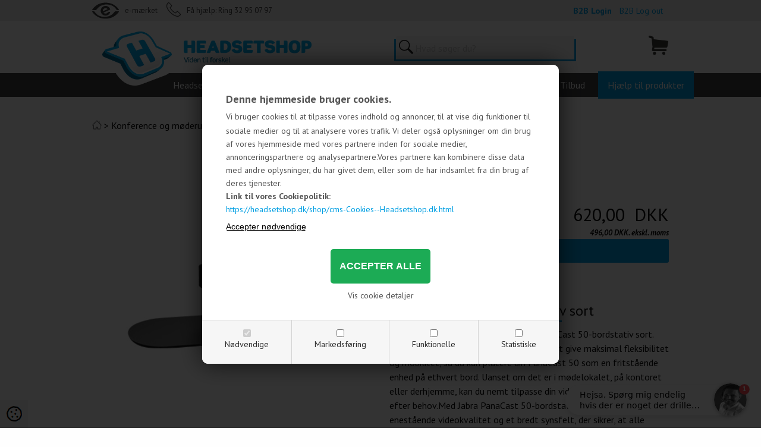

--- FILE ---
content_type: text/html; Charset=UTF-8
request_url: https://headsetshop.dk/shop/jabra-panacast-50-bordstativ-2172p.html
body_size: 26745
content:
<!DOCTYPE html>
<html lang='da' class="webshop-html" xmlns:fb="http://ogp.me/ns/fb#">
<head>
<title>Jabra PanaCast 50 bordstativ - Fleksibilitet og mobilitet</title>
<link rel="icon" type="image/x-icon" href="/images/logo.jpg">
    <meta http-equiv="Content-Type" content="text/html;charset=UTF-8" />
    <meta name="generator" content="DanDomain Webshop" />
    <link rel="canonical" href="https://headsetshop.dk/shop/jabra-panacast-50-bordstativ-2172p.html"/>
    <link rel="preload" as="image" href="/images/Jabra PanaCast 50-bordstativ sort.jpg" />
    <link rel="image_src" href="https://headsetshop.dk/images/Jabra PanaCast 50-bordstativ sort.jpg" />
    <meta property="og:title" content="Jabra PanaCast 50-bordstativ sort"/>
    <meta property="og:url" content="https://headsetshop.dk/shop/jabra-panacast-50-bordstativ-2172p.html"/>
    <meta property="og:image" content="https://headsetshop.dk/images/Jabra PanaCast 50-bordstativ sort.jpg"/>
    <meta name="thumbnail" content="https://headsetshop.dk/images/Jabra PanaCast 50-bordstativ sort.jpg" />
    <meta name="description" content="Få fleksibilitet og mobilitet med Jabra PanaCast 50 bordstativ. Placer din enhed fritstående på et bord.">
    <meta name="keywords" content="Jabra PanaCast 50, bordstativ, sort, fleksibilitet, mobilitet">
<link href="/images/favicon.ico" rel="shortcut icon" type="image/x-icon" />
    <meta http-equiv="Page-Enter" content="blendTrans(Duration=0)">
    <meta http-equiv="Page-Exit" content="blendTrans(Duration=0)">
    <link href="/shop/frontend/public/css/webshop.css?v=8.117.5220" rel="stylesheet" type="text/css">
    <script type="text/javascript">
        var UsesOwnDoctype = true
        var LanguageID = '26';
        var ReloadBasket = '';
        var MaxBuyMsg = 'Antal må ikke være større end';
        var MinBuyMsg = 'Antal må ikke være mindre end';
        var SelectVarMsg = 'Vælg variant før køb';
        var ProductNumber = '14207-70';
        var ProductVariantMasterID = '';
        var Keyword = '';
        var SelectVarTxt = 'Vælg variant';
        var ShowBasketUrl = '/shop/showbasket.html';
        var CurrencyReturnUrl = '/shop/jabra-panacast-50-bordstativ-2172p.html';
        var ReqVariantSelect = 'true';
        var EnablePicProtect = false;
        var PicprotectMsg = '(c) Copyright';
        var AddedToBasketMessageTriggered = false;
        var CookiePolicy = {"cookiesRequireConsent":true,"allowTrackingCookies":false,"allowStatisticsCookies":false,"allowFunctionalCookies":false};
        setInterval(function(){SilentAjaxGetRequest(location.href);},900000);
    </script>
<script>
window.dataLayer = window.dataLayer || [];
function gtag(){dataLayer.push(arguments);}
gtag('consent', 'default', {
'ad_storage': 'denied',
'analytics_storage': 'denied',
'ad_user_data': 'denied',
'ad_personalization': 'denied',
'personalization_storage': 'denied',
'functionality_storage': 'denied',
'security_storage': 'granted'
});
</script>

<script src="https://www.googletagmanager.com/gtag/js?id=G-VE3QQMLGRR" class="shop-native-gtag-script" async ></script>
<script>
window.dataLayer = window.dataLayer || [];
function gtag(){dataLayer.push(arguments);}
gtag('js', new Date());
gtag('config', 'G-VE3QQMLGRR', { 'anonymize_ip': true });
gtag('set', 'ads_data_redaction', true);
gtag('config', '961202332', { 'anonymize_ip': true,'send_page_view': false });
</script>

<script type="text/plain" class="ce-script">
!function(f,b,e,v,n,t,s)
{if(f.fbq)return;n=f.fbq=function(){n.callMethod?
n.callMethod.apply(n,arguments):n.queue.push(arguments)};
if(!f._fbq)f._fbq=n;n.push=n;n.loaded=!0;n.version='2.0';
n.queue=[];t=b.createElement(e);t.async=!0;
t.src=v;s=b.getElementsByTagName(e)[0];
s.parentNode.insertBefore(t,s)}(window,document,'script',
'https://connect.facebook.net/en_US/fbevents.js');
fbq('init', '740524206080143'); 
</script>
<noscript><img height="1" width="1" style="display:none"
src="https://www.facebook.com/tr?id=740524206080143&ev=PageView&noscript=1"/>
</noscript>
<script type="text/plain" class="ce-script">fbq('track', 'PageView',{},{eventID: 'F3DDBF2E-BB7A-4669-9D7F-57BBED815410'});</script>
    <script type="text/javascript" src="/shop/frontend/public/js/webshop.all.min.js?v=8.117.5220"></script>

<script async src="https://www.aservice.cloud/trc/mastertag"></script>
<script>
  window.asData = window.asData || [];
  function atag(){asData.push(arguments);}
  atag('init');
  atag('track', 'pageview');
</script>
<script id="mcjs">!function(c,h,i,m,p){m=c.createElement(h),p=c.getElementsByTagName(h)[0],m.async=1,m.src=i,p.parentNode.insertBefore(m,p)}(document,"script","https://chimpstatic.com/mcjs-connected/js/users/c9908e63730c0db096baed1f9/b01ffdb3e38705f6bb0942097.js");</script>
<script src="/Respons/js/lang.da.js?24-4"></script>
<meta name="google-site-verification" content="YUr2EuZHkXEM6GXYWqb0Xcb3Aj7b3atzFHmijnm7iO8" />
<script type="text/javascript">
    (function() {
        var aws = document.createElement('script');
        aws.type = 'text/javascript';
        if (typeof(aws.async) != "undefined") { aws.async = true; }
        aws.src = (window.location.protocol == 'https:' ? 'https://d1pna5l3xsntoj.cloudfront.net' : 'http://cdn.addwish.com') + '/scripts/company/awAddGift.js#20DA9A6FF2E2804D8D1A776D566D805D';
        var s = document.getElementsByTagName('script')[0];
        s.parentNode.insertBefore(aws, s);
    })();
    _awev=(window._awev||[]);
    _awev.push(["bind", "crawl_completed", function() {
        $.get('/shop/ajaxwrapper.asp?fc=getsessionvaluesJSON', function(basketData) {
            var total = basketData.basketTotalProductPriceWithoutVat + basketData.basketTotalVat;
            if (total > 0) {
                var productNumbers = basketData.basket.map(function(p){
                    return p.productNumber.trim();
                });
                var quantities = basketData.basket.map(function(q){
                    return q.quantity;
                });

                var cartUrl = document.location.origin +
                    '/shop/showbasket.html?AddMultiple=1&ProductID=' +
                    productNumbers.join("|") +
                    '&Amount=' + quantities.join("|");

                ADDWISH_PARTNER_NS.api.cart.setCart({
                total: total,
                url: cartUrl,
                productNumbers: productNumbers
                });
            }
        });
    }]);
</script>

<script>
  window.profitMetrics = {
    pid: 'F90F21EA51A070F2',
  }
</script>
<script src="https://cdn1.profitmetrics.io/F90F21EA51A070F2/bundle.js" defer></script>

<script>
if (!window.location.pathname.includes("order4")) {

window.dataLayer = window.dataLayer || [];
function gtag(){dataLayer.push(arguments);}

gtag('config', 'G-TDBXH1X3SF');

}
</script>


  <script nonce="9hmDFLK2hKG2OzPwMMSZlw==">window.fluentosDataHub = window.fluentosDataHub || [];</script>

  <!-- Fluentos Campaigns -->
  <script nonce="9hmDFLK2hKG2OzPwMMSZlw==">
    (function(d){
      var t=d.createElement("script");
      t.src="https://cdn.fluentos.com/popup.js?t="+new Date().toISOString().slice(0, 13).replace(/[-T]/g, ""),
      t.type="text/javascript",
      t.crossOrigin="anonymous",
      t.referrerPolicy="strict-origin",
      t.setAttribute("code", "edc8-ed85-b212-4bc5/8d7b-0969-05d6-2d3a"),
      d.head.appendChild(t);
    })(document)
  </script>
  <!-- End Fluentos Campaigns -->

<meta charset="utf-8">
<meta http-equiv="x-ua-compatible" content="ie=edge">
<meta name="viewport" content="width=device-width, initial-scale=1.0">
<link rel="stylesheet" href="/Respons/css/app.css?2224-04-6">
<link rel="stylesheet" href="/Respons/css/changes.css?22-3-4">
<link rel="stylesheet" href="/Respons/js/thirdparty/owl-carousel/assets/owl.carousel.css">
<link rel="stylesheet" href="/Respons/js/thirdparty/owl-carousel/assets/owl.theme.default.css">


<link href="/images/skins/dandodesign/css/dandodesign.dbsearch.css?v=1" rel="stylesheet" type="text/css">
<script src="/images/skins/dandodesign/js/dandodesign.dbsearch.js?v=31" charset="ISO-8859-1"></script>
<!--

<script type="text/javascript">
  if(typeof Respons == 'undefined'){
    var Respons = {};
  }
  
  Respons.freeShippingLimit = 1000;
</script>
-->
<!-- Global site tag (gtag.js) - AdWords: 961202332 -->
<script async src="https://www.googletagmanager.com/gtag/js?id=AW-961202332"></script>
<script>
  window.dataLayer = window.dataLayer || [];
  function gtag(){dataLayer.push(arguments);}
  gtag('js', new Date());

  gtag('config', 'AW-961202332');
</script>

<meta name="google-site-verification" content="Iis5IboVhmYfWvV6fZopJal0gfzilYV0a9v-TB2yQt0" />

<meta name="google-site-verification" content="9FjmYP7z9J4REjbsxpzhu2xgEyVicHogI9S22FwHEd4" />
<script type="text/javascript" src="//widget.trustpilot.com/bootstrap/v5/tp.widget.bootstrap.min.js" async></script>
<style>
  .Productmenu_Category_Icon_Container {
    display: none !important;
  }
  .ViaBill_pricetag_basket_container{
  	text-align:right;
  }
</style>


<!-- Start of Sleeknote signup and lead generation tool - www.sleeknote.com -->
<script id="sleeknoteScript" type="text/javascript">
	(function () {
		var sleeknoteScriptTag = document.createElement("script");
		sleeknoteScriptTag.type = "text/javascript";
		sleeknoteScriptTag.charset = "utf-8";
		sleeknoteScriptTag.src = ("//sleeknotecustomerscripts.sleeknote.com/119687.js");
		var s = document.getElementById("sleeknoteScript");
		s.parentNode.insertBefore(sleeknoteScriptTag, s);
	})();
</script>
<!-- End of Sleeknote signup and lead generation tool - www.sleeknote.com -->
<meta name="facebook-domain-verification" content="dqj1hvf4q7m4h4vme46kgozua33z6r" />
<meta name="facebook-domain-verification" content="9pabu283b9lo57mva7y4lpmso5397y" />

<script src="https://files.blueai.dk/public/embed.min.js" charset="utf-8" id="bai-scr-emb" data-cid="65ae65d70cdc050b5e3fb9ae" domain="headsetshop.dk" defer></script>

<script type="text/javascript">
    (function(c,l,a,r,i,t,y){
        c[a]=c[a]||function(){(c[a].q=c[a].q||[]).push(arguments)};
        t=l.createElement(r);t.async=1;t.src="https://www.clarity.ms/tag/"+i;
        y=l.getElementsByTagName(r)[0];y.parentNode.insertBefore(t,y);
    })(window, document, "clarity", "script", "q4jft06cth");
</script>
<script type="text/javascript">
    var clerkConfig = {
        search: {
            template: 'search-page'
        },
        livesearch: {
            template: 'live-search',
            include_categories: true,
            categories_title: 'Kategorier',
            products_title: 'Produkter'
        },
        powerstep: {
            enabled: false,
            type: 'page',
            image: '1',
            price: '',
            template: 'power-step-others-also-bought',
            added_to_basket_text: '{produktnavn} lagt i kurven!',
            continue_shopping_text: 'Shop videre',
            continue_to_checkout_text: 'Gå til indkøbskurven'
        },
		facets: {
            attributes: '[{&quot;attribute&quot;:&quot;price&quot;,&quot;title&quot;:&quot;Pris&quot;,&quot;position&quot;:&quot;1&quot;,&quot;checked&quot;:true},{&quot;attribute&quot;:&quot;categories&quot;,&quot;title&quot;:&quot;Kategori&quot;,&quot;position&quot;:&quot;2&quot;,&quot;checked&quot;:true}]',
			enabled: 0,
			target: '.content',
            design: ''
		},
        collect_baskets: {
            enabled: true
        }
    };
</script>
<style type="text/css">
    .clerk_powerstep_header {
        text-align: center;
    }
    .clerk_powerstep_header h2:before {
        content: '';
        display: inline-block;
        width: 28px;
        height: 28px;
        background-image: url([data-uri]);
        background-size: 28px;
        vertical-align: top;
        margin-right: 5px;
    }
    .clerk_powerstep_image {
        text-align: center;
    }
    .clerk_powerstep_image img {
        max-width: 250px;
    }
    .clerk_powerstep_clear {
        overflow: hidden;
    }
    .clerk_powerstep_button {
        border: 0;
        cursor: pointer;
        text-align: center;
        display: inline-block;
        padding: 12px 16px;
        font-size: 14px;
        background-color: #29b229;
        border-color: #128F06;
        color: #ffffff;
        transition: background-color 300ms ease-out;
    }
    .clerk_powerstep_button:hover {
        background-color: #128F06;
    }
    .clerk_powerstep_close {
        background-color: #868e96;
        border-color: #868e96;
    }
    .clerk_powerstep_close:hover {
        background-color: #727b84;
    }
    .clerk_powerstep_continue {
        float: right;
    }
    .clerk_powerstep_templates {
        margin-top: 20px;
    }
</style>
</head>


<body class="webshop-productinfo webshop-body">
<!-- TrustBox script --> <script type="text/javascript" src="//widget.trustpilot.com/bootstrap/v5/tp.widget.bootstrap.min.js" async></script> <!-- End TrustBox script -->

<div id="fb-root"></div>
<script>(function(d, s, id) {
  var js, fjs = d.getElementsByTagName(s)[0];
  if (d.getElementById(id)) return;
  js = d.createElement(s); js.id = id;
  js.src = "//connect.facebook.net/da_DK/sdk.js#xfbml=1&version=v2.7&appId=365465373499290";
  fjs.parentNode.insertBefore(js, fjs);
}(document, 'script', 'facebook-jssdk'));</script>

<style type="text/css">   #CookiePolicy {       background-color: #ffffff;       color: #2a2a2a;       left: 0;       width: 100%;       text-align: center;       z-index: 999;   }       #CookiePolicy h1, #CookiePolicy h2, #CookiePolicy h3, #CookiePolicy h4, #CookiePolicy h5  {       color: #2a2a2a;   }   #CookiePolicy label  {       color: #2a2a2a;   }       #CookiePolicy .Close {       display: block;       text-decoration: none;       font-size: 14px;       height: 20px;       position: absolute;       right: 10px;       top: 0;       width: 20px;       color: #2a2a2a;   }       .CookiePolicyCenterText {      margin: 30px auto;      text-align: left;      max-width: 100%;      position: relative;      width: 980px;   }       .CookiePolicyText {      padding-left:10px;   }</style>    <!--googleoff: all-->
<div id="CookiePolicy" class="fixed-bottom"><div class="CookiePolicyCenterText"><div class="CookiePolicyText"><p id="CybotCookiebotDialogBodyContentTitle" lang="da">
	<br />
	<br />
	<span style="font-size:18px;"><strong>Denne hjemmeside bruger cookies. </strong></span>Vi bruger cookies til at tilpasse vores indhold og annoncer, til at vise dig funktioner til sociale medier og til at analysere vores trafik. Vi deler også oplysninger om din brug af vores hjemmeside med vores partnere inden for sociale medier, annonceringspartnere og analysepartnere.Vores partnere kan kombinere disse data med andre oplysninger, du har givet dem, eller som de har indsamlet fra din brug af deres tjenester.<br />
	<strong>Link til vores Cookiepolitik:</strong><a href="https://headsetshop.dk/shop/cms-Cookies--Headsetshop.dk.html" target="_blank">https://headsetshop.dk/shop/cms-Cookies--Headsetshop.dk.html</a>
</p>
<div class="cookie-policy-consents-container"><div class="cookie-policy-consents-area area-system-cookies"><input type="checkbox" checked disabled/><label>Nødvendige</label></div><div class="cookie-policy-consents-area area-tracking-cookies"><input type="checkbox" id="cookie-policy-consent-tracking" onclick="toggleConsentForCookieType(this)"/><label for="cookie-policy-consent-tracking">Markedsføring</label></div><div class="cookie-policy-consents-area area-functional-cookies"><input type="checkbox" id="cookie-policy-consent-functional" onclick="toggleConsentForCookieType(this)"/><label for="cookie-policy-consent-functional">Funktionelle</label></div><div class="cookie-policy-consents-area area-statistics-cookies"><input type="checkbox" id="cookie-policy-consent-statistics" onclick="toggleConsentForCookieType(this)"/><label for="cookie-policy-consent-statistics">Statistiske</label></div></div><div class="cookie-policy-details-link-container"><a href="#" onclick="toggleCookiePolicyDetails()">Vis cookie detaljer</a></div><div class="cookie-policy-details-container"><div class="rtable rtable--4cols"><div style="order:1;" class="rtable-cell rtable-header-cell">Cookie</div><div style="order:2;" class="rtable-cell cookie-policy-details-globally-mapped cookie-policy-details-thirdparty cookie-policy-details-column-name">_GRECAPTCHA</div><div style="order:3;" class="rtable-cell cookie-policy-details-globally-mapped cookie-policy-details-column-name">ASPSESSIONID*</div><div style="order:4;" class="rtable-cell cookie-policy-details-globally-mapped cookie-policy-details-column-name">basketIdentifier</div><div style="order:5;" class="rtable-cell cookie-policy-details-globally-mapped cookie-policy-details-column-name">DanDomainWebShop5Favorites</div><div style="order:6;" class="rtable-cell cookie-policy-details-globally-mapped cookie-policy-details-column-name">DDCookiePolicy</div><div style="order:7;" class="rtable-cell cookie-policy-details-globally-mapped cookie-policy-details-column-name">DDCookiePolicy-consent-functional</div><div style="order:8;" class="rtable-cell cookie-policy-details-globally-mapped cookie-policy-details-column-name">DDCookiePolicy-consent-statistics</div><div style="order:9;" class="rtable-cell cookie-policy-details-globally-mapped cookie-policy-details-column-name">DDCookiePolicy-consent-tracking</div><div style="order:10;" class="rtable-cell cookie-policy-details-globally-mapped cookie-policy-details-column-name">DDCookiePolicyDialog</div><div style="order:11;" class="rtable-cell cookie-policy-details-globally-mapped cookie-policy-details-column-name cookie-policy-details-exists-on-client">SharedSessionId</div><div style="order:12;" class="rtable-cell cookie-policy-details-globally-mapped cookie-policy-details-column-name">shop6TipBotFilterRandomStringValue</div><div style="order:13;" class="rtable-cell cookie-policy-details-globally-mapped cookie-policy-details-column-name">shopReviewRandomStringValue</div><div style="order:14;" class="rtable-cell cookie-policy-details-globally-mapped cookie-policy-details-column-name">shopShowBasketSendMailRandomStringValue</div><div style="order:15;" class="rtable-cell cookie-policy-details-locally-mapped cookie-policy-details-thirdparty cookie-policy-details-column-name">__kla_id</div><div style="order:16;" class="rtable-cell cookie-policy-details-locally-mapped cookie-policy-details-thirdparty cookie-policy-details-column-name">_fbp</div><div style="order:17;" class="rtable-cell cookie-policy-details-globally-mapped cookie-policy-details-thirdparty cookie-policy-details-column-name">_ga(Viabill)</div><div style="order:18;" class="rtable-cell cookie-policy-details-globally-mapped cookie-policy-details-thirdparty cookie-policy-details-column-name">_ga*</div><div style="order:19;" class="rtable-cell cookie-policy-details-globally-mapped cookie-policy-details-thirdparty cookie-policy-details-column-name">_gat_gtag_UA(Viabill)</div><div style="order:20;" class="rtable-cell cookie-policy-details-globally-mapped cookie-policy-details-thirdparty cookie-policy-details-column-name">_gat_gtag_UA_</div><div style="order:21;" class="rtable-cell cookie-policy-details-globally-mapped cookie-policy-details-thirdparty cookie-policy-details-column-name">_gid</div><div style="order:22;" class="rtable-cell cookie-policy-details-globally-mapped cookie-policy-details-thirdparty cookie-policy-details-column-name">_gid(Viabill)</div><div style="order:23;" class="rtable-cell cookie-policy-details-globally-mapped cookie-policy-details-thirdparty cookie-policy-details-column-name">GPS</div><div style="order:24;" class="rtable-cell cookie-policy-details-globally-mapped cookie-policy-details-thirdparty cookie-policy-details-column-name">vb-user</div><div style="order:25;" class="rtable-cell cookie-policy-details-globally-mapped cookie-policy-details-thirdparty cookie-policy-details-column-name">VISITOR_INFO1_LIVE</div><div style="order:26;" class="rtable-cell cookie-policy-details-globally-mapped cookie-policy-details-thirdparty cookie-policy-details-column-name">YSC</div><div style="order:1;" class="rtable-cell rtable-header-cell">Kategori</div><div style="order:2;" class="rtable-cell cookie-policy-details-globally-mapped cookie-policy-details-thirdparty cookie-policy-details-column-category">Nødvendige</div><div style="order:3;" class="rtable-cell cookie-policy-details-globally-mapped cookie-policy-details-column-category">Nødvendige</div><div style="order:4;" class="rtable-cell cookie-policy-details-globally-mapped cookie-policy-details-column-category">Nødvendige</div><div style="order:5;" class="rtable-cell cookie-policy-details-globally-mapped cookie-policy-details-column-category">Nødvendige</div><div style="order:6;" class="rtable-cell cookie-policy-details-globally-mapped cookie-policy-details-column-category">Nødvendige</div><div style="order:7;" class="rtable-cell cookie-policy-details-globally-mapped cookie-policy-details-column-category">Nødvendige</div><div style="order:8;" class="rtable-cell cookie-policy-details-globally-mapped cookie-policy-details-column-category">Nødvendige</div><div style="order:9;" class="rtable-cell cookie-policy-details-globally-mapped cookie-policy-details-column-category">Nødvendige</div><div style="order:10;" class="rtable-cell cookie-policy-details-globally-mapped cookie-policy-details-column-category">Nødvendige</div><div style="order:11;" class="rtable-cell cookie-policy-details-globally-mapped cookie-policy-details-column-category cookie-policy-details-exists-on-client">Nødvendige</div><div style="order:12;" class="rtable-cell cookie-policy-details-globally-mapped cookie-policy-details-column-category">Nødvendige</div><div style="order:13;" class="rtable-cell cookie-policy-details-globally-mapped cookie-policy-details-column-category">Nødvendige</div><div style="order:14;" class="rtable-cell cookie-policy-details-globally-mapped cookie-policy-details-column-category">Nødvendige</div><div style="order:15;" class="rtable-cell cookie-policy-details-locally-mapped cookie-policy-details-thirdparty cookie-policy-details-column-category">Markedsføring</div><div style="order:16;" class="rtable-cell cookie-policy-details-locally-mapped cookie-policy-details-thirdparty cookie-policy-details-column-category">Markedsføring</div><div style="order:17;" class="rtable-cell cookie-policy-details-globally-mapped cookie-policy-details-thirdparty cookie-policy-details-column-category">Markedsføring</div><div style="order:18;" class="rtable-cell cookie-policy-details-globally-mapped cookie-policy-details-thirdparty cookie-policy-details-column-category">Markedsføring</div><div style="order:19;" class="rtable-cell cookie-policy-details-globally-mapped cookie-policy-details-thirdparty cookie-policy-details-column-category">Markedsføring</div><div style="order:20;" class="rtable-cell cookie-policy-details-globally-mapped cookie-policy-details-thirdparty cookie-policy-details-column-category">Markedsføring</div><div style="order:21;" class="rtable-cell cookie-policy-details-globally-mapped cookie-policy-details-thirdparty cookie-policy-details-column-category">Markedsføring</div><div style="order:22;" class="rtable-cell cookie-policy-details-globally-mapped cookie-policy-details-thirdparty cookie-policy-details-column-category">Markedsføring</div><div style="order:23;" class="rtable-cell cookie-policy-details-globally-mapped cookie-policy-details-thirdparty cookie-policy-details-column-category">Markedsføring</div><div style="order:24;" class="rtable-cell cookie-policy-details-globally-mapped cookie-policy-details-thirdparty cookie-policy-details-column-category">Markedsføring</div><div style="order:25;" class="rtable-cell cookie-policy-details-globally-mapped cookie-policy-details-thirdparty cookie-policy-details-column-category">Markedsføring</div><div style="order:26;" class="rtable-cell cookie-policy-details-globally-mapped cookie-policy-details-thirdparty cookie-policy-details-column-category">Markedsføring</div><div style="order:1;" class="rtable-cell rtable-header-cell">Beskrivelse</div><div style="order:2;" class="rtable-cell cookie-policy-details-globally-mapped cookie-policy-details-thirdparty cookie-policy-details-column-description">Bruges til Google ReCaptcha<div class="cookie-policy-third-party-details-container">Google LLC</div></div><div style="order:3;" class="rtable-cell cookie-policy-details-globally-mapped cookie-policy-details-column-description">Bruges til at gemme session data</div><div style="order:4;" class="rtable-cell cookie-policy-details-globally-mapped cookie-policy-details-column-description">Bruges til at gemme kurv</div><div style="order:5;" class="rtable-cell cookie-policy-details-globally-mapped cookie-policy-details-column-description">Bruges af funktionen favorit produkter</div><div style="order:6;" class="rtable-cell cookie-policy-details-globally-mapped cookie-policy-details-column-description">Bruges til at gemme cookie samtykke</div><div style="order:7;" class="rtable-cell cookie-policy-details-globally-mapped cookie-policy-details-column-description">Bruges til at gemme cookie samtykke</div><div style="order:8;" class="rtable-cell cookie-policy-details-globally-mapped cookie-policy-details-column-description">Bruges til at gemme cookie samtykke</div><div style="order:9;" class="rtable-cell cookie-policy-details-globally-mapped cookie-policy-details-column-description">Bruges til at gemme cookie samtykke</div><div style="order:10;" class="rtable-cell cookie-policy-details-globally-mapped cookie-policy-details-column-description">Bruges til at gemme cookie samtykke</div><div style="order:11;" class="rtable-cell cookie-policy-details-globally-mapped cookie-policy-details-column-description cookie-policy-details-exists-on-client">Bruges til at gemme session data</div><div style="order:12;" class="rtable-cell cookie-policy-details-globally-mapped cookie-policy-details-column-description">Bruges af funktionen tip en ven</div><div style="order:13;" class="rtable-cell cookie-policy-details-globally-mapped cookie-policy-details-column-description">Bruges af funktionen produkt anmeldelser</div><div style="order:14;" class="rtable-cell cookie-policy-details-globally-mapped cookie-policy-details-column-description">Bruges til send kurven til en ven funktionen</div><div style="order:15;" class="rtable-cell cookie-policy-details-locally-mapped cookie-policy-details-thirdparty cookie-policy-details-column-description">Klaviyo cookie<div class="cookie-policy-third-party-details-container">Klaviyo sets this cookie to collect information on the visitor’s behavior. This information is used for internal analytics and to optimise the website. It also registers if the visitor has subscribed to a news letter.</div></div><div style="order:16;" class="rtable-cell cookie-policy-details-locally-mapped cookie-policy-details-thirdparty cookie-policy-details-column-description">Facebook cookie<div class="cookie-policy-third-party-details-container">Facebook sets this cookie to display advertisements when either on Facebook or on a digital platform powered by Facebook advertising after visiting the website.</div></div><div style="order:17;" class="rtable-cell cookie-policy-details-globally-mapped cookie-policy-details-thirdparty cookie-policy-details-column-description">Google analytics bruges til at indsamle statistik om den besøgende<div class="cookie-policy-third-party-details-container">Google LLC</div></div><div style="order:18;" class="rtable-cell cookie-policy-details-globally-mapped cookie-policy-details-thirdparty cookie-policy-details-column-description">Google analytics bruges til at indsamle statistik om den besøgende<div class="cookie-policy-third-party-details-container">Google LLC</div></div><div style="order:19;" class="rtable-cell cookie-policy-details-globally-mapped cookie-policy-details-thirdparty cookie-policy-details-column-description">Bruges af Google til at tilpasse visning af annoncer<div class="cookie-policy-third-party-details-container">Google LLC</div></div><div style="order:20;" class="rtable-cell cookie-policy-details-globally-mapped cookie-policy-details-thirdparty cookie-policy-details-column-description">Bruges af Google til at tilpasse visning af annoncer<div class="cookie-policy-third-party-details-container">Google LLC</div></div><div style="order:21;" class="rtable-cell cookie-policy-details-globally-mapped cookie-policy-details-thirdparty cookie-policy-details-column-description">Google analytics bruges til at indsamle statistik om den besøgende<div class="cookie-policy-third-party-details-container">Google LLC</div></div><div style="order:22;" class="rtable-cell cookie-policy-details-globally-mapped cookie-policy-details-thirdparty cookie-policy-details-column-description">Google analytics bruges til at indsamle statistik om den besøgende<div class="cookie-policy-third-party-details-container">Google LLC</div></div><div style="order:23;" class="rtable-cell cookie-policy-details-globally-mapped cookie-policy-details-thirdparty cookie-policy-details-column-description">Bruges af Youtube til afspilning af video<div class="cookie-policy-third-party-details-container">youtube.com </div></div><div style="order:24;" class="rtable-cell cookie-policy-details-globally-mapped cookie-policy-details-thirdparty cookie-policy-details-column-description">Understøtter funktionen Viabill priskalkulation<div class="cookie-policy-third-party-details-container">ViaBill</div></div><div style="order:25;" class="rtable-cell cookie-policy-details-globally-mapped cookie-policy-details-thirdparty cookie-policy-details-column-description">Bruges af Youtube til afspilning af video<div class="cookie-policy-third-party-details-container">youtube.com</div></div><div style="order:26;" class="rtable-cell cookie-policy-details-globally-mapped cookie-policy-details-thirdparty cookie-policy-details-column-description">Bruges af Youtube til afspilning af video<div class="cookie-policy-third-party-details-container">youtube.com</div></div><div style="order:1;" class="rtable-cell rtable-header-cell">Udløb</div><div style="order:2;" class="rtable-cell cookie-policy-details-globally-mapped cookie-policy-details-thirdparty cookie-policy-details-column-expire">182 dage</div><div style="order:3;" class="rtable-cell cookie-policy-details-globally-mapped cookie-policy-details-column-expire">session</div><div style="order:4;" class="rtable-cell cookie-policy-details-globally-mapped cookie-policy-details-column-expire">30 dage</div><div style="order:5;" class="rtable-cell cookie-policy-details-globally-mapped cookie-policy-details-column-expire">365 dage</div><div style="order:6;" class="rtable-cell cookie-policy-details-globally-mapped cookie-policy-details-column-expire">365 dage</div><div style="order:7;" class="rtable-cell cookie-policy-details-globally-mapped cookie-policy-details-column-expire">365 dage</div><div style="order:8;" class="rtable-cell cookie-policy-details-globally-mapped cookie-policy-details-column-expire">365 dage</div><div style="order:9;" class="rtable-cell cookie-policy-details-globally-mapped cookie-policy-details-column-expire">365 dage</div><div style="order:10;" class="rtable-cell cookie-policy-details-globally-mapped cookie-policy-details-column-expire">365 dage</div><div style="order:11;" class="rtable-cell cookie-policy-details-globally-mapped cookie-policy-details-column-expire cookie-policy-details-exists-on-client">365 dage</div><div style="order:12;" class="rtable-cell cookie-policy-details-globally-mapped cookie-policy-details-column-expire">session</div><div style="order:13;" class="rtable-cell cookie-policy-details-globally-mapped cookie-policy-details-column-expire">session</div><div style="order:14;" class="rtable-cell cookie-policy-details-globally-mapped cookie-policy-details-column-expire">session</div><div style="order:15;" class="rtable-cell cookie-policy-details-locally-mapped cookie-policy-details-thirdparty cookie-policy-details-column-expire">1 year 1 month 4 days</div><div style="order:16;" class="rtable-cell cookie-policy-details-locally-mapped cookie-policy-details-thirdparty cookie-policy-details-column-expire">3 måneder</div><div style="order:17;" class="rtable-cell cookie-policy-details-globally-mapped cookie-policy-details-thirdparty cookie-policy-details-column-expire">730 dage</div><div style="order:18;" class="rtable-cell cookie-policy-details-globally-mapped cookie-policy-details-thirdparty cookie-policy-details-column-expire">730 dage</div><div style="order:19;" class="rtable-cell cookie-policy-details-globally-mapped cookie-policy-details-thirdparty cookie-policy-details-column-expire">1 dage</div><div style="order:20;" class="rtable-cell cookie-policy-details-globally-mapped cookie-policy-details-thirdparty cookie-policy-details-column-expire">2 minutter</div><div style="order:21;" class="rtable-cell cookie-policy-details-globally-mapped cookie-policy-details-thirdparty cookie-policy-details-column-expire">2 minutter</div><div style="order:22;" class="rtable-cell cookie-policy-details-globally-mapped cookie-policy-details-thirdparty cookie-policy-details-column-expire">1 dage</div><div style="order:23;" class="rtable-cell cookie-policy-details-globally-mapped cookie-policy-details-thirdparty cookie-policy-details-column-expire">1 dage</div><div style="order:24;" class="rtable-cell cookie-policy-details-globally-mapped cookie-policy-details-thirdparty cookie-policy-details-column-expire">365 dage</div><div style="order:25;" class="rtable-cell cookie-policy-details-globally-mapped cookie-policy-details-thirdparty cookie-policy-details-column-expire">180 dage</div><div style="order:26;" class="rtable-cell cookie-policy-details-globally-mapped cookie-policy-details-thirdparty cookie-policy-details-column-expire">session</div></div></div><div class="cookie-policy-accept-buttons-container"><input id="cookie-policy-accept-button" data-accept-text-original="Accepter nødvendige" data-accept-text-modified="" class="cookie-policy-accept cookie-policy-button" type="button" value="Accepter nødvendige" onclick="cookiePolicyAccept('440b4ba310f8670be11ef80716d5513ced8d64db')"/><input class="cookie-policy-accept-all cookie-policy-button" type="button" value="Accepter alle" onclick="cookiePolicyAcceptAll('440b4ba310f8670be11ef80716d5513ced8d64db')"/></div></div></div></div>
<!--googleon: all-->
<script>
  /*
  $(function() {
    $.getJSON("/shop/ajaxwrapper.asp?fc=getsessionvaluesJSON").done(function(json) {
      if (json.showPricesWithVat) {
        $('.vattext').html('');
      }
    });
  });
  */
</script>
<style>
  .vattext {font-weight: bold;font-size:13px;font-style:italic;height:20px}
  .products p {margin-bottom:0}
</style>
<div class="off-canvas-wrapper">
  <div class="off-canvas-wrapper-inner" data-off-canvas-wrapper>
    <div class="off-canvas position-left" id="offCanvasLeft" data-off-canvas>
      <div class="row collapse">
        <div class="productList small-12 columns">
          <div id="ProductmenuContainer_DIV" class="ProductmenuContainer_DIV"><style type="text/css">.ProductMenu_MenuItemBold{font-weight:bold;}</style><ul id="ProductMenu_List"><li class="RootCategory_Productmenu has-dropdown"><span class="ProductMenu_Category_Icon_Container Productmenu_Category_Icon_Container"><a href="/shop/headset-3s1.html" class="CategoryLink0_Productmenu Deactiv_Productmenu Deactiv_ProductMenu" title="Headset"><img src="/images/skins/respons2/media/caticon-headset.svg" loading="lazy" border="0" align="middle" class="ProductMenu_Category_Icon Productmenu_Category_Icon" alt="Headset"></a>&nbsp;</span><a href="/shop/headset-3s1.html" class="CategoryLink0_Productmenu Deactiv_Productmenu Deactiv_ProductMenu" title="Headset"><span class="ProductMenu_MenuItemBold">Headset</span></a><ul class="dropdown"><li class="SubCategory1_Productmenu"><a href="/shop/headset-til-kontorbruger-12c1.html" class="CategoryLink1_Productmenu Deactiv_Productmenu Deactiv_ProductMenu" title="Headset til kontorbruger">Headset til kontorbruger</a></li><li class="SubCategory1_Productmenu"><a href="/shop/bluetootheadset-til-mobiltelefon-149c1.html" class="CategoryLink1_Productmenu Deactiv_Productmenu Deactiv_ProductMenu" title="Bluetootheadset til mobiltelefon">Bluetootheadset til mobiltelefon</a></li><li class="SubCategory1_Productmenu"><a href="/shop/headset-til-callcenter-155c1.html" class="CategoryLink1_Productmenu Deactiv_Productmenu Deactiv_ProductMenu" title="Headset til Callcenter">Headset til Callcenter</a></li><li class="SubCategory1_Productmenu"><a href="/shop/headset-til-pc-151c1.html" class="CategoryLink1_Productmenu Deactiv_Productmenu Deactiv_ProductMenu" title="Headset til PC, Teams og google Meet">Headset til PC, Teams og google Meet</a></li><li class="SubCategory1_Productmenu"><a href="/shop/hoerevaern-og-headset-153c1.html" class="CategoryLink1_Productmenu Deactiv_Productmenu Deactiv_ProductMenu" title="Høreværn og headset til produktion">Høreværn og headset til produktion</a></li><li class="SubCategory1_Productmenu"><a href="/shop/isotunes-178c1.html" class="CategoryLink1_Productmenu Deactiv_Productmenu Deactiv_ProductMenu" title="ISOtunes">ISOtunes</a></li><li class="SubCategory1_Productmenu"><span class="ProductMenu_Category_Icon_Container Productmenu_Category_Icon_Container"><a href="/shop/kommunikations-headset-203c1.html" class="CategoryLink1_Productmenu Deactiv_Productmenu Deactiv_ProductMenu"><img src="/images/icons/uc-headset.png" loading="lazy" width="300" height="300" border="0" align="middle" class="ProductMenu_Category_Icon Productmenu_Category_Icon" alt="Kommunikations headset"></a>&nbsp;</span><a href="/shop/kommunikations-headset-203c1.html" class="CategoryLink1_Productmenu Deactiv_Productmenu Deactiv_ProductMenu" title="Kommunikations headset">Kommunikations headset</a></li><li class="SubCategory1_Productmenu"><a href="/shop/yealink-162c1.html" class="CategoryLink1_Productmenu Deactiv_Productmenu Deactiv_ProductMenu" title="Yealink ">Yealink </a></li><li class="SubCategory1_Productmenu"><a href="/shop/jabra-113c1.html" class="CategoryLink1_Productmenu Deactiv_Productmenu Deactiv_ProductMenu" title="Jabra">Jabra</a></li><li class="SubCategory1_Productmenu has-dropdown"><a href="/shop/poly-plantronics-114s1.html" class="CategoryLink1_Productmenu Deactiv_Productmenu Deactiv_ProductMenu" title="Poly plantronics"><span class="ProductMenu_MenuItemBold">Poly plantronics</span></a><ul class="dropdown"><li class="SubCategory2_Productmenu"><a href="/shop/plantronics-manager-pro-98c1.html" class="CategoryLink2_Productmenu Deactiv_Productmenu Deactiv_ProductMenu" title="Plantronics Manager Pro ">Plantronics Manager Pro </a></li></ul></li><li class="SubCategory1_Productmenu"><a href="/shop/epos-audio-156c1.html" class="CategoryLink1_Productmenu Deactiv_Productmenu Deactiv_ProductMenu" title="EPOS Audio">EPOS Audio</a></li><li class="SubCategory1_Productmenu"><a href="/shop/earfab-formstoebte-oerepropper-206c1.html" class="CategoryLink1_Productmenu Deactiv_Productmenu Deactiv_ProductMenu" title="EarFab - formstøbte ørepropper">EarFab - formstøbte ørepropper</a></li><li class="SubCategory1_Productmenu has-dropdown"><a href="/shop/headset-tilbehoer-152s1.html" class="CategoryLink1_Productmenu Deactiv_Productmenu Deactiv_ProductMenu" title="Headset tilbehør"><span class="ProductMenu_MenuItemBold">Headset tilbehør</span></a><ul class="dropdown"><li class="SubCategory2_Productmenu"><a href="/shop/loese-headset-38c1.html" class="CategoryLink2_Productmenu Deactiv_Productmenu Deactiv_ProductMenu" title="Løse headset">Løse headset</a></li><li class="SubCategory2_Productmenu"><a href="/shop/usb-dongler-47c1.html" class="CategoryLink2_Productmenu Deactiv_Productmenu Deactiv_ProductMenu" title="USB Dongler">USB Dongler</a></li></ul></li></ul></li><li class="RootCategory_Productmenu has-dropdown"><span class="ProductMenu_Category_Icon_Container Productmenu_Category_Icon_Container"><a href="/shop/bluetooth-headset-158s1.html" class="CategoryLink0_Productmenu Deactiv_Productmenu Deactiv_ProductMenu" title="Bluetooth headset"><img src="/images/skins/respons2/media/caticon-horevarn.svg" loading="lazy" border="0" align="middle" class="ProductMenu_Category_Icon Productmenu_Category_Icon" alt="Bluetooth headset"></a>&nbsp;</span><a href="/shop/bluetooth-headset-158s1.html" class="CategoryLink0_Productmenu Deactiv_Productmenu Deactiv_ProductMenu" title="Bluetooth headset"><span class="ProductMenu_MenuItemBold">Bluetooth headset</span></a><ul class="dropdown"><li class="SubCategory1_Productmenu"><a href="/shop/blueparrott-182c1.html" class="CategoryLink1_Productmenu Deactiv_Productmenu Deactiv_ProductMenu" title="BlueParrott">BlueParrott</a></li><li class="SubCategory1_Productmenu"><a href="/shop/epos-i-sennheiser-181c1.html" class="CategoryLink1_Productmenu Deactiv_Productmenu Deactiv_ProductMenu" title="EPOS I Sennheiser">EPOS I Sennheiser</a></li><li class="SubCategory1_Productmenu"><a href="/shop/hellberg-213c1.html" class="CategoryLink1_Productmenu Deactiv_Productmenu Deactiv_ProductMenu" title="Hellberg">Hellberg</a></li><li class="SubCategory1_Productmenu"><a href="/shop/isotunes-178c1.html" class="CategoryLink1_Productmenu Deactiv_Productmenu Deactiv_ProductMenu" title="ISOtunes">ISOtunes</a></li><li class="SubCategory1_Productmenu"><a href="/shop/jabra-184c1.html" class="CategoryLink1_Productmenu Deactiv_Productmenu Deactiv_ProductMenu" title="Jabra ">Jabra </a></li><li class="SubCategory1_Productmenu"><a href="/shop/poly-191c1.html" class="CategoryLink1_Productmenu Deactiv_Productmenu Deactiv_ProductMenu" title="Poly">Poly</a></li><li class="SubCategory1_Productmenu"><a href="/shop/shokz-193c1.html" class="CategoryLink1_Productmenu Deactiv_Productmenu Deactiv_ProductMenu" title="SHOKZ">SHOKZ</a></li><li class="SubCategory1_Productmenu"><a href="/shop/diverse-producenter-198c1.html" class="CategoryLink1_Productmenu Deactiv_Productmenu Deactiv_ProductMenu" title="Diverse producenter">Diverse producenter</a></li></ul></li><li class="RootCategory_Productmenu has-dropdown"><span class="ProductMenu_Category_Icon_Container Productmenu_Category_Icon_Container"><a href="/shop/telefon-4s1.html" class="CategoryLink0_Productmenu Deactiv_Productmenu Deactiv_ProductMenu" title="Telefon"><img src="/images/skins/respons2/media/caticon-telefon.svg" loading="lazy" border="0" align="middle" class="ProductMenu_Category_Icon Productmenu_Category_Icon" alt="Telefon"></a>&nbsp;</span><a href="/shop/telefon-4s1.html" class="CategoryLink0_Productmenu Deactiv_Productmenu Deactiv_ProductMenu" title="Telefon"><span class="ProductMenu_MenuItemBold">Telefon</span></a><ul class="dropdown"><li class="SubCategory1_Productmenu"><a href="/shop/bordtelefon-20c1.html" class="CategoryLink1_Productmenu Deactiv_Productmenu Deactiv_ProductMenu" title="Bordtelefon">Bordtelefon</a></li><li class="SubCategory1_Productmenu"><span class="ProductMenu_Category_Icon_Container Productmenu_Category_Icon_Container"><a href="/shop/traadloese-telefoner-200c1.html" class="CategoryLink1_Productmenu Deactiv_Productmenu Deactiv_ProductMenu"><img src="/images/icons/loese-headset.png" loading="lazy" width="300" height="300" border="0" align="middle" class="ProductMenu_Category_Icon Productmenu_Category_Icon" alt="Tr&#229;dl&#248;se telefoner"></a>&nbsp;</span><a href="/shop/traadloese-telefoner-200c1.html" class="CategoryLink1_Productmenu Deactiv_Productmenu Deactiv_ProductMenu" title="Trådløse telefoner">Trådløse telefoner</a></li><li class="SubCategory1_Productmenu"><a href="/shop/mobil-telefon-129c1.html" class="CategoryLink1_Productmenu Deactiv_Productmenu Deactiv_ProductMenu" title="Mobil telefon">Mobil telefon</a></li><li class="SubCategory1_Productmenu"><a href="/shop/senior-telefoner-211c1.html" class="CategoryLink1_Productmenu Deactiv_Productmenu Deactiv_ProductMenu" title="Senior telefoner">Senior telefoner</a></li><li class="SubCategory1_Productmenu"><a href="/shop/tilbehoer-145c1.html" class="CategoryLink1_Productmenu Deactiv_Productmenu Deactiv_ProductMenu" title="Tilbehør">Tilbehør</a></li><li class="SubCategory1_Productmenu"><a href="/shop/covers-og-skaermbeskyttelse-212c1.html" class="CategoryLink1_Productmenu Deactiv_Productmenu Deactiv_ProductMenu" title="Covers og Skærmbeskyttelse">Covers og Skærmbeskyttelse</a></li></ul></li><li class="RootCategory_Productmenu has-dropdown active"><span class="ProductMenu_Category_Icon_Container Productmenu_Category_Icon_Container"><a href="/shop/konference-og-moederum-41s1.html" class="CategoryLink0_Productmenu Activ_Productmenu Activ_ProductMenu" title="Konference og møderum"><img src="/images/skins/respons2/media/caticon-konference.svg" loading="lazy" border="0" align="middle" class="ProductMenu_Category_Icon Productmenu_Category_Icon" alt="Konference og m&#248;derum"></a>&nbsp;</span><a name="ActiveCategory_A" ID="ActiveCategory_A"></a><a href="/shop/konference-og-moederum-41s1.html" class="CategoryLink0_Productmenu Activ_Productmenu Activ_ProductMenu" title="Konference og møderum"><span class="ProductMenu_MenuItemBold">Konference og møderum</span></a><ul class="dropdown"><li class="SubCategory1_Productmenu"><a href="/shop/udlejning-af-konferenceprodukter-214c1.html" class="CategoryLink1_Productmenu Deactiv_Productmenu Deactiv_ProductMenu" title="Udlejning af konferenceprodukter">Udlejning af konferenceprodukter</a></li><li class="SubCategory1_Productmenu has-dropdown"><a href="/shop/hvisketolk-7s1.html" class="CategoryLink1_Productmenu Deactiv_Productmenu Deactiv_ProductMenu" title="Hvisketolk"><span class="ProductMenu_MenuItemBold">Hvisketolk</span></a><ul class="dropdown"><li class="SubCategory2_Productmenu"><a href="/shop/https-rundvisning-headsetshop-dk-202c1.html" class="CategoryLink2_Productmenu Deactiv_Productmenu Deactiv_ProductMenu" title="Læs mere om rundvisning">Læs mere om rundvisning</a></li><li class="SubCategory2_Productmenu"><a href="/shop/salg-29c1.html" class="CategoryLink2_Productmenu Deactiv_Productmenu Deactiv_ProductMenu" title="Salg">Salg</a></li><li class="SubCategory2_Productmenu"><a href="/shop/udlejning-30c1.html" class="CategoryLink2_Productmenu Deactiv_Productmenu Deactiv_ProductMenu" title="Udlejning">Udlejning</a></li></ul></li><li class="SubCategory1_Productmenu"><a href="/shop/konference-speaker-168c1.html" class="CategoryLink1_Productmenu Deactiv_Productmenu Deactiv_ProductMenu" title="Konference speaker">Konference speaker</a></li><li class="SubCategory1_Productmenu"><a href="/shop/tilbehoer-201c1.html" class="CategoryLink1_Productmenu Deactiv_Productmenu Deactiv_ProductMenu" title="Tilbehør ">Tilbehør </a></li><li class="SubCategory1_Productmenu"><a href="/shop/webcam-124c1.html" class="CategoryLink1_Productmenu Deactiv_Productmenu Deactiv_ProductMenu" title="Webcam">Webcam</a></li></ul></li><li class="RootCategory_Productmenu has-dropdown"><span class="ProductMenu_Category_Icon_Container Productmenu_Category_Icon_Container"><a href="/shop/tilbehoer-8s1.html" class="CategoryLink0_Productmenu Deactiv_Productmenu Deactiv_ProductMenu" title="Tilbehør"><img src="/images/skins/respons2/media/caticon-diverse.svg" loading="lazy" border="0" align="middle" class="ProductMenu_Category_Icon Productmenu_Category_Icon" alt="Tilbeh&#248;r"></a>&nbsp;</span><a href="/shop/tilbehoer-8s1.html" class="CategoryLink0_Productmenu Deactiv_Productmenu Deactiv_ProductMenu" title="Tilbehør"><span class="ProductMenu_MenuItemBold">Tilbehør</span></a><ul class="dropdown"><li class="SubCategory1_Productmenu"><a href="/shop/elektronisk-roerloeft-31c1.html" class="CategoryLink1_Productmenu Deactiv_Productmenu Deactiv_ProductMenu" title="Elektronisk Rørløft">Elektronisk Rørløft</a></li><li class="SubCategory1_Productmenu"><a href="/shop/mekanisk-roerloeft-32c1.html" class="CategoryLink1_Productmenu Deactiv_Productmenu Deactiv_ProductMenu" title="Mekanisk Rørløft">Mekanisk Rørløft</a></li><li class="SubCategory1_Productmenu"><a href="/shop/adapter-til-ledningsheadset-34c1.html" class="CategoryLink1_Productmenu Deactiv_Productmenu Deactiv_ProductMenu" title="Adapter til ledningsheadset">Adapter til ledningsheadset</a></li><li class="SubCategory1_Productmenu"><a href="/shop/medlyt-laerer-elev-35c1.html" class="CategoryLink1_Productmenu Deactiv_Productmenu Deactiv_ProductMenu" title="Medlyt / Lærer elev kabel">Medlyt / Lærer elev kabel</a></li><li class="SubCategory1_Productmenu"><a href="/shop/oerekroge-oerepropper-36c1.html" class="CategoryLink1_Productmenu Deactiv_Productmenu Deactiv_ProductMenu" title="Ørekroge / ørepropper">Ørekroge / ørepropper</a></li><li class="SubCategory1_Productmenu"><a href="/shop/oerepuder-37c1.html" class="CategoryLink1_Productmenu Deactiv_Productmenu Deactiv_ProductMenu" title="Ørepuder">Ørepuder</a></li><li class="SubCategory1_Productmenu"><a href="/shop/hovedboejler-40c1.html" class="CategoryLink1_Productmenu Deactiv_Productmenu Deactiv_ProductMenu" title="Hovedbøjler">Hovedbøjler</a></li><li class="SubCategory1_Productmenu"><a href="/shop/busylight-39c1.html" class="CategoryLink1_Productmenu Deactiv_Productmenu Deactiv_ProductMenu" title="Busylight">Busylight</a></li><li class="SubCategory1_Productmenu"><span class="ProductMenu_Category_Icon_Container Productmenu_Category_Icon_Container"><a href="/shop/hybridarbejdsplads-174c1.html" class="CategoryLink1_Productmenu Deactiv_Productmenu Deactiv_ProductMenu"><img src="/images/icons/uc-headset.png" loading="lazy" width="300" height="300" border="0" align="middle" class="ProductMenu_Category_Icon Productmenu_Category_Icon" alt="Hybridarbejdsplads"></a>&nbsp;</span><a href="/shop/hybridarbejdsplads-174c1.html" class="CategoryLink1_Productmenu Deactiv_Productmenu Deactiv_ProductMenu" title="Hybridarbejdsplads">Hybridarbejdsplads</a></li><li class="SubCategory1_Productmenu"><a href="/shop/stroemforsyninger-43c1.html" class="CategoryLink1_Productmenu Deactiv_Productmenu Deactiv_ProductMenu" title="Strømforsyninger">Strømforsyninger</a></li><li class="SubCategory1_Productmenu"><span class="ProductMenu_Category_Icon_Container Productmenu_Category_Icon_Container"><a href="/shop/contour-mouse-199c1.html" class="CategoryLink1_Productmenu Deactiv_Productmenu Deactiv_ProductMenu"><img src="/images/icons/underarmsstoette.png" loading="lazy" width="300" height="300" border="0" align="middle" class="ProductMenu_Category_Icon Productmenu_Category_Icon" alt="Contour Mouse"></a>&nbsp;</span><a href="/shop/contour-mouse-199c1.html" class="CategoryLink1_Productmenu Deactiv_Productmenu Deactiv_ProductMenu" title="Contour Mouse">Contour Mouse</a></li><li class="SubCategory1_Productmenu"><a href="/shop/covers-55c1.html" class="CategoryLink1_Productmenu Deactiv_Productmenu Deactiv_ProductMenu" title="Covers">Covers</a></li><li class="SubCategory1_Productmenu"><a href="/shop/forstaerker-52c1.html" class="CategoryLink1_Productmenu Deactiv_Productmenu Deactiv_ProductMenu" title="Forstærker">Forstærker</a></li><li class="SubCategory1_Productmenu"><a href="/shop/mellemledninger-50c1.html" class="CategoryLink1_Productmenu Deactiv_Productmenu Deactiv_ProductMenu" title="Mellemledninger">Mellemledninger</a></li><li class="SubCategory1_Productmenu"><span class="ProductMenu_Category_Icon_Container Productmenu_Category_Icon_Container"><a href="/shop/mousetrapper-164c1.html" class="CategoryLink1_Productmenu Deactiv_Productmenu Deactiv_ProductMenu"><img src="/images/icons/ergonomi.png" loading="lazy" width="300" height="300" border="0" align="middle" class="ProductMenu_Category_Icon Productmenu_Category_Icon" alt="Mousetrapper "></a>&nbsp;</span><a href="/shop/mousetrapper-164c1.html" class="CategoryLink1_Productmenu Deactiv_Productmenu Deactiv_ProductMenu" title="Mousetrapper ">Mousetrapper </a></li><li class="SubCategory1_Productmenu"><a href="/shop/tastatur-og-mus-161c1.html" class="CategoryLink1_Productmenu Deactiv_Productmenu Deactiv_ProductMenu" title="Tastatur og mus">Tastatur og mus</a></li></ul></li><li class="RootCategory_Productmenu has-dropdown"><span class="ProductMenu_Category_Icon_Container Productmenu_Category_Icon_Container"><a href="/shop/tilbud-9s1.html" class="CategoryLink0_Productmenu Deactiv_Productmenu Deactiv_ProductMenu" title="Tilbud"><img src="/images/Front_800x.webp" loading="lazy" width="800" height="800" border="0" align="middle" class="ProductMenu_Category_Icon Productmenu_Category_Icon" alt="Tilbud"></a>&nbsp;</span><a href="/shop/tilbud-9s1.html" class="CategoryLink0_Productmenu Deactiv_Productmenu Deactiv_ProductMenu" title="Tilbud"><span class="ProductMenu_MenuItemBold">Tilbud</span></a><ul class="dropdown"><li class="SubCategory1_Productmenu"><span class="ProductMenu_Category_Icon_Container Productmenu_Category_Icon_Container"><a href="/shop/god-ergonomi-paa-175c1.html" class="CategoryLink1_Productmenu Deactiv_Productmenu Deactiv_ProductMenu"><img src="/images/icons/Skærmbillede 2023-03-14 103932.png" loading="lazy" width="297" height="297" border="0" align="middle" class="ProductMenu_Category_Icon Productmenu_Category_Icon" alt="God ergonomi p&#229; kontoret"></a>&nbsp;</span><a href="/shop/god-ergonomi-paa-175c1.html" class="CategoryLink1_Productmenu Deactiv_Productmenu Deactiv_ProductMenu" title="God ergonomi på kontoret">God ergonomi på kontoret</a></li><li class="SubCategory1_Productmenu"><span class="ProductMenu_Category_Icon_Container Productmenu_Category_Icon_Container"><a href="/shop/gavekort-207c1.html" class="CategoryLink1_Productmenu Deactiv_Productmenu Deactiv_ProductMenu"><img src="/images/Skaermbillede2022-05-08kl.20.51.59.webp" loading="lazy" width="1142" height="1168" border="0" align="middle" class="ProductMenu_Category_Icon Productmenu_Category_Icon" alt="Gavekort"></a>&nbsp;</span><a href="/shop/gavekort-207c1.html" class="CategoryLink1_Productmenu Deactiv_Productmenu Deactiv_ProductMenu" title="Gavekort">Gavekort</a></li><li class="SubCategory1_Productmenu"><span class="ProductMenu_Category_Icon_Container Productmenu_Category_Icon_Container"><a href="/shop/grej-til-mobiltelefon-177c1.html" class="CategoryLink1_Productmenu Deactiv_Productmenu Deactiv_ProductMenu"><img src="Ergonomi" loading="lazy" border="0" align="middle" class="ProductMenu_Category_Icon Productmenu_Category_Icon" alt="Grej til mobiltelefon"></a>&nbsp;</span><a href="/shop/grej-til-mobiltelefon-177c1.html" class="CategoryLink1_Productmenu Deactiv_Productmenu Deactiv_ProductMenu" title="Grej til mobiltelefon">Grej til mobiltelefon</a></li><li class="SubCategory1_Productmenu"><span class="ProductMenu_Category_Icon_Container Productmenu_Category_Icon_Container"><a href="/shop/restsalg-208c1.html" class="CategoryLink1_Productmenu Deactiv_Productmenu Deactiv_ProductMenu"><img src="/images/icons/Plantronics ikon underkategori-r.png" loading="lazy" width="300" height="300" border="0" align="middle" class="ProductMenu_Category_Icon Productmenu_Category_Icon" alt="Restsalg"></a>&nbsp;</span><a href="/shop/restsalg-208c1.html" class="CategoryLink1_Productmenu Deactiv_Productmenu Deactiv_ProductMenu" title="Restsalg">Restsalg</a></li><li class="SubCategory1_Productmenu"><a href="/shop/sikkerhedsprodukter-176c1.html" class="CategoryLink1_Productmenu Deactiv_Productmenu Deactiv_ProductMenu" title="Sikkerhedsprodukter">Sikkerhedsprodukter</a></li><li class="SubCategory1_Productmenu"><span class="ProductMenu_Category_Icon_Container Productmenu_Category_Icon_Container"><a href="/shop/tilbud-209c1.html" class="CategoryLink1_Productmenu Deactiv_Productmenu Deactiv_ProductMenu"><img src="/images/icons/tilbud.png" loading="lazy" width="300" height="300" border="0" align="middle" class="ProductMenu_Category_Icon Productmenu_Category_Icon" alt="TIlbud"></a>&nbsp;</span><a href="/shop/tilbud-209c1.html" class="CategoryLink1_Productmenu Deactiv_Productmenu Deactiv_ProductMenu" title="TIlbud">TIlbud</a></li><li class="SubCategory1_Productmenu"><span class="ProductMenu_Category_Icon_Container Productmenu_Category_Icon_Container"><a href="/shop/try-buy-10c1.html" class="CategoryLink1_Productmenu Deactiv_Productmenu Deactiv_ProductMenu"><img src="/images/icons/hoerevaern-headset.png" loading="lazy" width="300" height="300" border="0" align="middle" class="ProductMenu_Category_Icon Productmenu_Category_Icon" alt="Try &amp; Buy"></a>&nbsp;</span><a href="/shop/try-buy-10c1.html" class="CategoryLink1_Productmenu Deactiv_Productmenu Deactiv_ProductMenu" title="Try & Buy">Try & Buy</a></li></ul></li><li class="RootCategory_Productmenu"><a href="/shop/hjaelp-til-produkter-171c1.html" class="CategoryLink0_Productmenu Deactiv_Productmenu Deactiv_ProductMenu" title="Hjælp til produkter">Hjælp til produkter</a></li></ul><!--<CategoryStructure></CategoryStructure>-->
<!--Loaded from disk cache--></div><input type="hidden" value="35" id="RootCatagory"><!--categories loaded in: 16ms--> 

          <div id="staticMenu">
            <a class="Link_Topmenu Link_Idle_Topmenu" href="/shop/cms-bestilling.html">Bestilling</a><a class="Link_Topmenu Link_Idle_Topmenu" href="/shop/cms-61.html">Betaling</a><a class="Link_Topmenu Link_Idle_Topmenu" href="/shop/cms-forsendelse.html">Forsendelse</a><a class="Link_Topmenu Link_Idle_Topmenu" href="/shop/cms-fortrydelse-reklamation.html">Fortrydelse & Returnering</a><a class="Link_Topmenu Link_Idle_Topmenu" href="/shop/cms-sporgsmal.html">Oftest stillede spørgsmål</a><a class="Link_Topmenu Link_Idle_Topmenu" href="/shop/cms-54.html">Handelsbetingelser</a><a class="Link_Topmenu Link_Idle_Topmenu" href="/shop/cms-persondatapolitik.html">Persondatapolitik</a>
          </div>
        </div>
      </div>
    </div>
    <div class="off-canvas-content" data-off-canvas-content>

      <div id="smallSticky">
        <div id="messageBar" class="distr hide-for-small-only">

   <div class="row">

	<div class="small-12 medium-6 columns">
      <span class="emrkt"><script>document.write(Respons.lang.emrkt);</script></span>
	  <span class="callOut"><script>document.write(Respons.lang.callUsUSP);</script></span>
	</div>
     
	 <div class="small-12 medium-6 columns text-right">
        <a href="https://headsetshop.dk/shop/b2blogin.html" style="margin-right: 10px; font-weight: bold; font-size: 110%;">B2B Login</a>
       <a href="https://headsetshop.dk/shop/b2blogin.html?Logout=1" style="margin-right: 10px; font-weight: solid; font-size: 110%;">B2B Log out</a>
       
       <!--Se priser: <a href="javascript:void(0)" onclick="setVat(true);" class="withVat">med moms</a> | <a href="javascript:void(0)" onclick="setVat(false);" class="exVat">uden moms</a>-->
	</div>
  </div>
</div>


        <div id="navigation">
          <div class="row headerTop">

            <div class="columns hide-for-medium no-pad-left">
              <a href="/shop/frontpage.html" class="logoHolder">
                <img src="/Respons/assets/logo.png" alt="Headsetshop stort logo" id="mainLogo" class="hide-for-medium">
              </a>
              <div class="navIcons">
                <span data-toggle="offCanvasLeft">
                  <img src="/Respons/assets/icon_hamburger.svg" alt="Menu">
                </span>
                <span>
                  <img src="/Respons/assets/icon_search.svg" alt="Søgning" id="searchBtn">
                </span>
                <span data-toggle="offCanvasRight">
                  <img src="/Respons/assets/icon_shoppingbag.svg" alt="Indkøbskurv">
                  <span class="primary badge" id="basketAmountBadge-s"></span>
                </span>
              </div>

            </div>

            <div class="columns show-for-medium">
              <a href="/shop/frontpage.html" class="logoHolder">

                <img src="/Respons/assets/logo_large.png" alt="Respons" class="show-for-medium">
              </a>


              <form ID="Search_Form" method="POST" action="/shop/search-1.html" style="margin:0;"><input type="hidden" name="InitSearch" value="1"><span class="SearchTitle_SearchPage"></span><input type="text" name="Keyword" maxlength="50" size="12" class="SearchField_SearchPage" value=""><span class="nbsp">&nbsp;</span><input type="submit" value="" name="Search" class="SubmitButton_SearchPage"><br></form>

              <a href="#" class="basketIcon" data-toggle="offCanvasRight" aria-expanded="false" aria-controls="offCanvasRight">
  <img src="/Respons/assets/icon_shoppingbag.svg" alt="">
  <span class="primary badge" id="basketAmountBadge-m"></span>
</a>

            </div>

            <!-- 
<div class="columns navIcons distr hide-for-medium text-right">

<span data-toggle="offCanvasLeft">
<img src="/Respons/assets/icon_hamburger.svg" alt="">
</span>
<span>
<img src="/Respons/assets/icon_search.svg" alt="" id="searchBtn">
</span>
<span data-toggle="offCanvasRight">
<img src="/Respons/assets/icon_shoppingbag.svg" alt="">
<span class="primary badge" id="basketAmountBadge-s"></span>
</span>

</div>
-->


          </div>

          <div class="row collapse" id="smallSearch">
            <form ID="Search_Form" method="POST" action="/shop/search-1.html" style="margin:0;"><input type="hidden" name="InitSearch" value="1"><span class="SearchTitle_SearchPage"></span><input type="text" name="Keyword" maxlength="50" size="12" class="SearchField_SearchPage" value=""><span class="nbsp">&nbsp;</span><input type="submit" value="" name="Search" class="SubmitButton_SearchPage"><br></form>
          </div>

          <div class="catMenuBar">
            <div class="row collapse show-for-medium">
              <div class="medium-12 columns levels-3" id="mediumCatMenu">

                <div id="ProductmenuContainer_DIV" class="ProductmenuContainer_DIV"><style type="text/css">.ProductMenu_MenuItemBold{font-weight:bold;}</style><ul id="ProductMenu_List"><li class="RootCategory_Productmenu has-dropdown"><span class="ProductMenu_Category_Icon_Container Productmenu_Category_Icon_Container"><a href="/shop/headset-3s1.html" class="CategoryLink0_Productmenu Deactiv_Productmenu Deactiv_ProductMenu" title="Headset"><img src="/images/skins/respons2/media/caticon-headset.svg" loading="lazy" border="0" align="middle" class="ProductMenu_Category_Icon Productmenu_Category_Icon" alt="Headset"></a>&nbsp;</span><a href="/shop/headset-3s1.html" class="CategoryLink0_Productmenu Deactiv_Productmenu Deactiv_ProductMenu" title="Headset"><span class="ProductMenu_MenuItemBold">Headset</span></a><ul class="dropdown"><li class="SubCategory1_Productmenu"><a href="/shop/headset-til-kontorbruger-12c1.html" class="CategoryLink1_Productmenu Deactiv_Productmenu Deactiv_ProductMenu" title="Headset til kontorbruger">Headset til kontorbruger</a></li><li class="SubCategory1_Productmenu"><a href="/shop/bluetootheadset-til-mobiltelefon-149c1.html" class="CategoryLink1_Productmenu Deactiv_Productmenu Deactiv_ProductMenu" title="Bluetootheadset til mobiltelefon">Bluetootheadset til mobiltelefon</a></li><li class="SubCategory1_Productmenu"><a href="/shop/headset-til-callcenter-155c1.html" class="CategoryLink1_Productmenu Deactiv_Productmenu Deactiv_ProductMenu" title="Headset til Callcenter">Headset til Callcenter</a></li><li class="SubCategory1_Productmenu"><a href="/shop/headset-til-pc-151c1.html" class="CategoryLink1_Productmenu Deactiv_Productmenu Deactiv_ProductMenu" title="Headset til PC, Teams og google Meet">Headset til PC, Teams og google Meet</a></li><li class="SubCategory1_Productmenu"><a href="/shop/hoerevaern-og-headset-153c1.html" class="CategoryLink1_Productmenu Deactiv_Productmenu Deactiv_ProductMenu" title="Høreværn og headset til produktion">Høreværn og headset til produktion</a></li><li class="SubCategory1_Productmenu"><a href="/shop/isotunes-178c1.html" class="CategoryLink1_Productmenu Deactiv_Productmenu Deactiv_ProductMenu" title="ISOtunes">ISOtunes</a></li><li class="SubCategory1_Productmenu"><span class="ProductMenu_Category_Icon_Container Productmenu_Category_Icon_Container"><a href="/shop/kommunikations-headset-203c1.html" class="CategoryLink1_Productmenu Deactiv_Productmenu Deactiv_ProductMenu"><img src="/images/icons/uc-headset.png" loading="lazy" width="300" height="300" border="0" align="middle" class="ProductMenu_Category_Icon Productmenu_Category_Icon" alt="Kommunikations headset"></a>&nbsp;</span><a href="/shop/kommunikations-headset-203c1.html" class="CategoryLink1_Productmenu Deactiv_Productmenu Deactiv_ProductMenu" title="Kommunikations headset">Kommunikations headset</a></li><li class="SubCategory1_Productmenu"><a href="/shop/yealink-162c1.html" class="CategoryLink1_Productmenu Deactiv_Productmenu Deactiv_ProductMenu" title="Yealink ">Yealink </a></li><li class="SubCategory1_Productmenu"><a href="/shop/jabra-113c1.html" class="CategoryLink1_Productmenu Deactiv_Productmenu Deactiv_ProductMenu" title="Jabra">Jabra</a></li><li class="SubCategory1_Productmenu has-dropdown"><a href="/shop/poly-plantronics-114s1.html" class="CategoryLink1_Productmenu Deactiv_Productmenu Deactiv_ProductMenu" title="Poly plantronics"><span class="ProductMenu_MenuItemBold">Poly plantronics</span></a><ul class="dropdown"><li class="SubCategory2_Productmenu"><a href="/shop/plantronics-manager-pro-98c1.html" class="CategoryLink2_Productmenu Deactiv_Productmenu Deactiv_ProductMenu" title="Plantronics Manager Pro ">Plantronics Manager Pro </a></li></ul></li><li class="SubCategory1_Productmenu"><a href="/shop/epos-audio-156c1.html" class="CategoryLink1_Productmenu Deactiv_Productmenu Deactiv_ProductMenu" title="EPOS Audio">EPOS Audio</a></li><li class="SubCategory1_Productmenu"><a href="/shop/earfab-formstoebte-oerepropper-206c1.html" class="CategoryLink1_Productmenu Deactiv_Productmenu Deactiv_ProductMenu" title="EarFab - formstøbte ørepropper">EarFab - formstøbte ørepropper</a></li><li class="SubCategory1_Productmenu has-dropdown"><a href="/shop/headset-tilbehoer-152s1.html" class="CategoryLink1_Productmenu Deactiv_Productmenu Deactiv_ProductMenu" title="Headset tilbehør"><span class="ProductMenu_MenuItemBold">Headset tilbehør</span></a><ul class="dropdown"><li class="SubCategory2_Productmenu"><a href="/shop/loese-headset-38c1.html" class="CategoryLink2_Productmenu Deactiv_Productmenu Deactiv_ProductMenu" title="Løse headset">Løse headset</a></li><li class="SubCategory2_Productmenu"><a href="/shop/usb-dongler-47c1.html" class="CategoryLink2_Productmenu Deactiv_Productmenu Deactiv_ProductMenu" title="USB Dongler">USB Dongler</a></li></ul></li></ul></li><li class="RootCategory_Productmenu has-dropdown"><span class="ProductMenu_Category_Icon_Container Productmenu_Category_Icon_Container"><a href="/shop/bluetooth-headset-158s1.html" class="CategoryLink0_Productmenu Deactiv_Productmenu Deactiv_ProductMenu" title="Bluetooth headset"><img src="/images/skins/respons2/media/caticon-horevarn.svg" loading="lazy" border="0" align="middle" class="ProductMenu_Category_Icon Productmenu_Category_Icon" alt="Bluetooth headset"></a>&nbsp;</span><a href="/shop/bluetooth-headset-158s1.html" class="CategoryLink0_Productmenu Deactiv_Productmenu Deactiv_ProductMenu" title="Bluetooth headset"><span class="ProductMenu_MenuItemBold">Bluetooth headset</span></a><ul class="dropdown"><li class="SubCategory1_Productmenu"><a href="/shop/blueparrott-182c1.html" class="CategoryLink1_Productmenu Deactiv_Productmenu Deactiv_ProductMenu" title="BlueParrott">BlueParrott</a></li><li class="SubCategory1_Productmenu"><a href="/shop/epos-i-sennheiser-181c1.html" class="CategoryLink1_Productmenu Deactiv_Productmenu Deactiv_ProductMenu" title="EPOS I Sennheiser">EPOS I Sennheiser</a></li><li class="SubCategory1_Productmenu"><a href="/shop/hellberg-213c1.html" class="CategoryLink1_Productmenu Deactiv_Productmenu Deactiv_ProductMenu" title="Hellberg">Hellberg</a></li><li class="SubCategory1_Productmenu"><a href="/shop/isotunes-178c1.html" class="CategoryLink1_Productmenu Deactiv_Productmenu Deactiv_ProductMenu" title="ISOtunes">ISOtunes</a></li><li class="SubCategory1_Productmenu"><a href="/shop/jabra-184c1.html" class="CategoryLink1_Productmenu Deactiv_Productmenu Deactiv_ProductMenu" title="Jabra ">Jabra </a></li><li class="SubCategory1_Productmenu"><a href="/shop/poly-191c1.html" class="CategoryLink1_Productmenu Deactiv_Productmenu Deactiv_ProductMenu" title="Poly">Poly</a></li><li class="SubCategory1_Productmenu"><a href="/shop/shokz-193c1.html" class="CategoryLink1_Productmenu Deactiv_Productmenu Deactiv_ProductMenu" title="SHOKZ">SHOKZ</a></li><li class="SubCategory1_Productmenu"><a href="/shop/diverse-producenter-198c1.html" class="CategoryLink1_Productmenu Deactiv_Productmenu Deactiv_ProductMenu" title="Diverse producenter">Diverse producenter</a></li></ul></li><li class="RootCategory_Productmenu has-dropdown"><span class="ProductMenu_Category_Icon_Container Productmenu_Category_Icon_Container"><a href="/shop/telefon-4s1.html" class="CategoryLink0_Productmenu Deactiv_Productmenu Deactiv_ProductMenu" title="Telefon"><img src="/images/skins/respons2/media/caticon-telefon.svg" loading="lazy" border="0" align="middle" class="ProductMenu_Category_Icon Productmenu_Category_Icon" alt="Telefon"></a>&nbsp;</span><a href="/shop/telefon-4s1.html" class="CategoryLink0_Productmenu Deactiv_Productmenu Deactiv_ProductMenu" title="Telefon"><span class="ProductMenu_MenuItemBold">Telefon</span></a><ul class="dropdown"><li class="SubCategory1_Productmenu"><a href="/shop/bordtelefon-20c1.html" class="CategoryLink1_Productmenu Deactiv_Productmenu Deactiv_ProductMenu" title="Bordtelefon">Bordtelefon</a></li><li class="SubCategory1_Productmenu"><span class="ProductMenu_Category_Icon_Container Productmenu_Category_Icon_Container"><a href="/shop/traadloese-telefoner-200c1.html" class="CategoryLink1_Productmenu Deactiv_Productmenu Deactiv_ProductMenu"><img src="/images/icons/loese-headset.png" loading="lazy" width="300" height="300" border="0" align="middle" class="ProductMenu_Category_Icon Productmenu_Category_Icon" alt="Tr&#229;dl&#248;se telefoner"></a>&nbsp;</span><a href="/shop/traadloese-telefoner-200c1.html" class="CategoryLink1_Productmenu Deactiv_Productmenu Deactiv_ProductMenu" title="Trådløse telefoner">Trådløse telefoner</a></li><li class="SubCategory1_Productmenu"><a href="/shop/mobil-telefon-129c1.html" class="CategoryLink1_Productmenu Deactiv_Productmenu Deactiv_ProductMenu" title="Mobil telefon">Mobil telefon</a></li><li class="SubCategory1_Productmenu"><a href="/shop/senior-telefoner-211c1.html" class="CategoryLink1_Productmenu Deactiv_Productmenu Deactiv_ProductMenu" title="Senior telefoner">Senior telefoner</a></li><li class="SubCategory1_Productmenu"><a href="/shop/tilbehoer-145c1.html" class="CategoryLink1_Productmenu Deactiv_Productmenu Deactiv_ProductMenu" title="Tilbehør">Tilbehør</a></li><li class="SubCategory1_Productmenu"><a href="/shop/covers-og-skaermbeskyttelse-212c1.html" class="CategoryLink1_Productmenu Deactiv_Productmenu Deactiv_ProductMenu" title="Covers og Skærmbeskyttelse">Covers og Skærmbeskyttelse</a></li></ul></li><li class="RootCategory_Productmenu has-dropdown active"><span class="ProductMenu_Category_Icon_Container Productmenu_Category_Icon_Container"><a href="/shop/konference-og-moederum-41s1.html" class="CategoryLink0_Productmenu Activ_Productmenu Activ_ProductMenu" title="Konference og møderum"><img src="/images/skins/respons2/media/caticon-konference.svg" loading="lazy" border="0" align="middle" class="ProductMenu_Category_Icon Productmenu_Category_Icon" alt="Konference og m&#248;derum"></a>&nbsp;</span><a name="ActiveCategory_A" ID="ActiveCategory_A"></a><a href="/shop/konference-og-moederum-41s1.html" class="CategoryLink0_Productmenu Activ_Productmenu Activ_ProductMenu" title="Konference og møderum"><span class="ProductMenu_MenuItemBold">Konference og møderum</span></a><ul class="dropdown"><li class="SubCategory1_Productmenu"><a href="/shop/udlejning-af-konferenceprodukter-214c1.html" class="CategoryLink1_Productmenu Deactiv_Productmenu Deactiv_ProductMenu" title="Udlejning af konferenceprodukter">Udlejning af konferenceprodukter</a></li><li class="SubCategory1_Productmenu has-dropdown"><a href="/shop/hvisketolk-7s1.html" class="CategoryLink1_Productmenu Deactiv_Productmenu Deactiv_ProductMenu" title="Hvisketolk"><span class="ProductMenu_MenuItemBold">Hvisketolk</span></a><ul class="dropdown"><li class="SubCategory2_Productmenu"><a href="/shop/https-rundvisning-headsetshop-dk-202c1.html" class="CategoryLink2_Productmenu Deactiv_Productmenu Deactiv_ProductMenu" title="Læs mere om rundvisning">Læs mere om rundvisning</a></li><li class="SubCategory2_Productmenu"><a href="/shop/salg-29c1.html" class="CategoryLink2_Productmenu Deactiv_Productmenu Deactiv_ProductMenu" title="Salg">Salg</a></li><li class="SubCategory2_Productmenu"><a href="/shop/udlejning-30c1.html" class="CategoryLink2_Productmenu Deactiv_Productmenu Deactiv_ProductMenu" title="Udlejning">Udlejning</a></li></ul></li><li class="SubCategory1_Productmenu"><a href="/shop/konference-speaker-168c1.html" class="CategoryLink1_Productmenu Deactiv_Productmenu Deactiv_ProductMenu" title="Konference speaker">Konference speaker</a></li><li class="SubCategory1_Productmenu"><a href="/shop/tilbehoer-201c1.html" class="CategoryLink1_Productmenu Deactiv_Productmenu Deactiv_ProductMenu" title="Tilbehør ">Tilbehør </a></li><li class="SubCategory1_Productmenu"><a href="/shop/webcam-124c1.html" class="CategoryLink1_Productmenu Deactiv_Productmenu Deactiv_ProductMenu" title="Webcam">Webcam</a></li></ul></li><li class="RootCategory_Productmenu has-dropdown"><span class="ProductMenu_Category_Icon_Container Productmenu_Category_Icon_Container"><a href="/shop/tilbehoer-8s1.html" class="CategoryLink0_Productmenu Deactiv_Productmenu Deactiv_ProductMenu" title="Tilbehør"><img src="/images/skins/respons2/media/caticon-diverse.svg" loading="lazy" border="0" align="middle" class="ProductMenu_Category_Icon Productmenu_Category_Icon" alt="Tilbeh&#248;r"></a>&nbsp;</span><a href="/shop/tilbehoer-8s1.html" class="CategoryLink0_Productmenu Deactiv_Productmenu Deactiv_ProductMenu" title="Tilbehør"><span class="ProductMenu_MenuItemBold">Tilbehør</span></a><ul class="dropdown"><li class="SubCategory1_Productmenu"><a href="/shop/elektronisk-roerloeft-31c1.html" class="CategoryLink1_Productmenu Deactiv_Productmenu Deactiv_ProductMenu" title="Elektronisk Rørløft">Elektronisk Rørløft</a></li><li class="SubCategory1_Productmenu"><a href="/shop/mekanisk-roerloeft-32c1.html" class="CategoryLink1_Productmenu Deactiv_Productmenu Deactiv_ProductMenu" title="Mekanisk Rørløft">Mekanisk Rørløft</a></li><li class="SubCategory1_Productmenu"><a href="/shop/adapter-til-ledningsheadset-34c1.html" class="CategoryLink1_Productmenu Deactiv_Productmenu Deactiv_ProductMenu" title="Adapter til ledningsheadset">Adapter til ledningsheadset</a></li><li class="SubCategory1_Productmenu"><a href="/shop/medlyt-laerer-elev-35c1.html" class="CategoryLink1_Productmenu Deactiv_Productmenu Deactiv_ProductMenu" title="Medlyt / Lærer elev kabel">Medlyt / Lærer elev kabel</a></li><li class="SubCategory1_Productmenu"><a href="/shop/oerekroge-oerepropper-36c1.html" class="CategoryLink1_Productmenu Deactiv_Productmenu Deactiv_ProductMenu" title="Ørekroge / ørepropper">Ørekroge / ørepropper</a></li><li class="SubCategory1_Productmenu"><a href="/shop/oerepuder-37c1.html" class="CategoryLink1_Productmenu Deactiv_Productmenu Deactiv_ProductMenu" title="Ørepuder">Ørepuder</a></li><li class="SubCategory1_Productmenu"><a href="/shop/hovedboejler-40c1.html" class="CategoryLink1_Productmenu Deactiv_Productmenu Deactiv_ProductMenu" title="Hovedbøjler">Hovedbøjler</a></li><li class="SubCategory1_Productmenu"><a href="/shop/busylight-39c1.html" class="CategoryLink1_Productmenu Deactiv_Productmenu Deactiv_ProductMenu" title="Busylight">Busylight</a></li><li class="SubCategory1_Productmenu"><span class="ProductMenu_Category_Icon_Container Productmenu_Category_Icon_Container"><a href="/shop/hybridarbejdsplads-174c1.html" class="CategoryLink1_Productmenu Deactiv_Productmenu Deactiv_ProductMenu"><img src="/images/icons/uc-headset.png" loading="lazy" width="300" height="300" border="0" align="middle" class="ProductMenu_Category_Icon Productmenu_Category_Icon" alt="Hybridarbejdsplads"></a>&nbsp;</span><a href="/shop/hybridarbejdsplads-174c1.html" class="CategoryLink1_Productmenu Deactiv_Productmenu Deactiv_ProductMenu" title="Hybridarbejdsplads">Hybridarbejdsplads</a></li><li class="SubCategory1_Productmenu"><a href="/shop/stroemforsyninger-43c1.html" class="CategoryLink1_Productmenu Deactiv_Productmenu Deactiv_ProductMenu" title="Strømforsyninger">Strømforsyninger</a></li><li class="SubCategory1_Productmenu"><span class="ProductMenu_Category_Icon_Container Productmenu_Category_Icon_Container"><a href="/shop/contour-mouse-199c1.html" class="CategoryLink1_Productmenu Deactiv_Productmenu Deactiv_ProductMenu"><img src="/images/icons/underarmsstoette.png" loading="lazy" width="300" height="300" border="0" align="middle" class="ProductMenu_Category_Icon Productmenu_Category_Icon" alt="Contour Mouse"></a>&nbsp;</span><a href="/shop/contour-mouse-199c1.html" class="CategoryLink1_Productmenu Deactiv_Productmenu Deactiv_ProductMenu" title="Contour Mouse">Contour Mouse</a></li><li class="SubCategory1_Productmenu"><a href="/shop/covers-55c1.html" class="CategoryLink1_Productmenu Deactiv_Productmenu Deactiv_ProductMenu" title="Covers">Covers</a></li><li class="SubCategory1_Productmenu"><a href="/shop/forstaerker-52c1.html" class="CategoryLink1_Productmenu Deactiv_Productmenu Deactiv_ProductMenu" title="Forstærker">Forstærker</a></li><li class="SubCategory1_Productmenu"><a href="/shop/mellemledninger-50c1.html" class="CategoryLink1_Productmenu Deactiv_Productmenu Deactiv_ProductMenu" title="Mellemledninger">Mellemledninger</a></li><li class="SubCategory1_Productmenu"><span class="ProductMenu_Category_Icon_Container Productmenu_Category_Icon_Container"><a href="/shop/mousetrapper-164c1.html" class="CategoryLink1_Productmenu Deactiv_Productmenu Deactiv_ProductMenu"><img src="/images/icons/ergonomi.png" loading="lazy" width="300" height="300" border="0" align="middle" class="ProductMenu_Category_Icon Productmenu_Category_Icon" alt="Mousetrapper "></a>&nbsp;</span><a href="/shop/mousetrapper-164c1.html" class="CategoryLink1_Productmenu Deactiv_Productmenu Deactiv_ProductMenu" title="Mousetrapper ">Mousetrapper </a></li><li class="SubCategory1_Productmenu"><a href="/shop/tastatur-og-mus-161c1.html" class="CategoryLink1_Productmenu Deactiv_Productmenu Deactiv_ProductMenu" title="Tastatur og mus">Tastatur og mus</a></li></ul></li><li class="RootCategory_Productmenu has-dropdown"><span class="ProductMenu_Category_Icon_Container Productmenu_Category_Icon_Container"><a href="/shop/tilbud-9s1.html" class="CategoryLink0_Productmenu Deactiv_Productmenu Deactiv_ProductMenu" title="Tilbud"><img src="/images/Front_800x.webp" loading="lazy" width="800" height="800" border="0" align="middle" class="ProductMenu_Category_Icon Productmenu_Category_Icon" alt="Tilbud"></a>&nbsp;</span><a href="/shop/tilbud-9s1.html" class="CategoryLink0_Productmenu Deactiv_Productmenu Deactiv_ProductMenu" title="Tilbud"><span class="ProductMenu_MenuItemBold">Tilbud</span></a><ul class="dropdown"><li class="SubCategory1_Productmenu"><span class="ProductMenu_Category_Icon_Container Productmenu_Category_Icon_Container"><a href="/shop/god-ergonomi-paa-175c1.html" class="CategoryLink1_Productmenu Deactiv_Productmenu Deactiv_ProductMenu"><img src="/images/icons/Skærmbillede 2023-03-14 103932.png" loading="lazy" width="297" height="297" border="0" align="middle" class="ProductMenu_Category_Icon Productmenu_Category_Icon" alt="God ergonomi p&#229; kontoret"></a>&nbsp;</span><a href="/shop/god-ergonomi-paa-175c1.html" class="CategoryLink1_Productmenu Deactiv_Productmenu Deactiv_ProductMenu" title="God ergonomi på kontoret">God ergonomi på kontoret</a></li><li class="SubCategory1_Productmenu"><span class="ProductMenu_Category_Icon_Container Productmenu_Category_Icon_Container"><a href="/shop/gavekort-207c1.html" class="CategoryLink1_Productmenu Deactiv_Productmenu Deactiv_ProductMenu"><img src="/images/Skaermbillede2022-05-08kl.20.51.59.webp" loading="lazy" width="1142" height="1168" border="0" align="middle" class="ProductMenu_Category_Icon Productmenu_Category_Icon" alt="Gavekort"></a>&nbsp;</span><a href="/shop/gavekort-207c1.html" class="CategoryLink1_Productmenu Deactiv_Productmenu Deactiv_ProductMenu" title="Gavekort">Gavekort</a></li><li class="SubCategory1_Productmenu"><span class="ProductMenu_Category_Icon_Container Productmenu_Category_Icon_Container"><a href="/shop/grej-til-mobiltelefon-177c1.html" class="CategoryLink1_Productmenu Deactiv_Productmenu Deactiv_ProductMenu"><img src="Ergonomi" loading="lazy" border="0" align="middle" class="ProductMenu_Category_Icon Productmenu_Category_Icon" alt="Grej til mobiltelefon"></a>&nbsp;</span><a href="/shop/grej-til-mobiltelefon-177c1.html" class="CategoryLink1_Productmenu Deactiv_Productmenu Deactiv_ProductMenu" title="Grej til mobiltelefon">Grej til mobiltelefon</a></li><li class="SubCategory1_Productmenu"><span class="ProductMenu_Category_Icon_Container Productmenu_Category_Icon_Container"><a href="/shop/restsalg-208c1.html" class="CategoryLink1_Productmenu Deactiv_Productmenu Deactiv_ProductMenu"><img src="/images/icons/Plantronics ikon underkategori-r.png" loading="lazy" width="300" height="300" border="0" align="middle" class="ProductMenu_Category_Icon Productmenu_Category_Icon" alt="Restsalg"></a>&nbsp;</span><a href="/shop/restsalg-208c1.html" class="CategoryLink1_Productmenu Deactiv_Productmenu Deactiv_ProductMenu" title="Restsalg">Restsalg</a></li><li class="SubCategory1_Productmenu"><a href="/shop/sikkerhedsprodukter-176c1.html" class="CategoryLink1_Productmenu Deactiv_Productmenu Deactiv_ProductMenu" title="Sikkerhedsprodukter">Sikkerhedsprodukter</a></li><li class="SubCategory1_Productmenu"><span class="ProductMenu_Category_Icon_Container Productmenu_Category_Icon_Container"><a href="/shop/tilbud-209c1.html" class="CategoryLink1_Productmenu Deactiv_Productmenu Deactiv_ProductMenu"><img src="/images/icons/tilbud.png" loading="lazy" width="300" height="300" border="0" align="middle" class="ProductMenu_Category_Icon Productmenu_Category_Icon" alt="TIlbud"></a>&nbsp;</span><a href="/shop/tilbud-209c1.html" class="CategoryLink1_Productmenu Deactiv_Productmenu Deactiv_ProductMenu" title="TIlbud">TIlbud</a></li><li class="SubCategory1_Productmenu"><span class="ProductMenu_Category_Icon_Container Productmenu_Category_Icon_Container"><a href="/shop/try-buy-10c1.html" class="CategoryLink1_Productmenu Deactiv_Productmenu Deactiv_ProductMenu"><img src="/images/icons/hoerevaern-headset.png" loading="lazy" width="300" height="300" border="0" align="middle" class="ProductMenu_Category_Icon Productmenu_Category_Icon" alt="Try &amp; Buy"></a>&nbsp;</span><a href="/shop/try-buy-10c1.html" class="CategoryLink1_Productmenu Deactiv_Productmenu Deactiv_ProductMenu" title="Try & Buy">Try & Buy</a></li></ul></li><li class="RootCategory_Productmenu"><a href="/shop/hjaelp-til-produkter-171c1.html" class="CategoryLink0_Productmenu Deactiv_Productmenu Deactiv_ProductMenu" title="Hjælp til produkter">Hjælp til produkter</a></li></ul><!--<CategoryStructure></CategoryStructure>-->
<!--Loaded from disk cache--></div><input type="hidden" value="35" id="RootCatagory"><!--categories loaded in: 16ms--> 


              </div>

            </div>
          </div>
        </div>
      </div>
      <!-- TrustBox widget - Micro Star -->
      <div class="trustpilot-widget" data-locale="da-DK" data-template-id="5419b732fbfb950b10de65e5" data-businessunit-id="469147a10000640005001999" data-style-height="24px" data-style-width="100%" data-theme="light">
        <a href="https://dk.trustpilot.com/review/www.headsetshop.dk" target="_blank" rel="noopener">Trustpilot</a>
      </div>
      <!-- End TrustBox widget -->    
      <div class="row" id="orderProgress">
  <div class="medium-10 medium-offset-1 columns">
    <div class="orderProgressBar">
      <div class="progressBar"></div>
      <div class="progressMarker"></div>
    </div>
    
    <ul>
      <li><a href="/shop/order1.html">Leverings<wbr>adresse</a></li>
      <li><a href="/shop/order2.html">Levering &amp; betalingsmetode</a></li>
      <li><a href="/shop/order3.html">Godkendelse</a></li>
      <li>Betaling</li>
      <li>Kvittering</li>
    </ul>
  </div>
</div>

      <div id="mainContent">
        <div itemscope itemtype="https://schema.org/Product">
<meta itemprop="sku" content="14207-70"/>
<meta itemprop="gtin13" content="5706991023824"/>
<meta itemprop="itemCondition" content="https://schema.org/NewCondition" />
<div itemprop="shippingDetails" itemtype="https://schema.org/OfferShippingDetails" itemscope>
<div itemprop="shippingRate" itemtype="https://schema.org/MonetaryAmount" itemscope>
<meta itemprop="value" content="40.00" />
<meta itemprop="currency" content="DKK" />
</div>
</div>
<FORM METHOD="POST" NAME="myform" class="product-details-buy-form" OnSubmit="return BuyProduct(this,'1','0','False');" ACTION="/shop/basket.asp"><INPUT TYPE="hidden" NAME="VerticalScrollPos" VALUE=""><INPUT TYPE="hidden" NAME="BuyReturnUrl" VALUE="/shop/jabra-panacast-50-bordstativ-2172p.html"><INPUT TYPE="hidden" NAME="Add" VALUE="1"><INPUT TYPE="HIDDEN" NAME="ProductID" VALUE="14207-70"><div class="row column breadcrumbs">
<TABLE width="100%" border="0" cellpadding="0" cellspacing="0">
<TR>
<TD CLASS="BreadCrumb_ProductInfo BreadCrumb_Productinfo"><span itemscope itemtype="https://schema.org/BreadcrumbList"><a href="/shop/frontpage.html"><img src="/Respons/assets/icon_home.svg"></a> <span> > </span> <span itemprop="itemListElement" itemscope itemtype="https://schema.org/ListItem"><a class="BreadCrumbLink_Active" href="/shop/konference-og-moederum-41s1.html" itemprop="item"><span itemprop="name">Konference og møderum</span></a><meta itemprop="position" content="1" /></span></span><BR><BR></TD>
</TR>
</TABLE>
</div>
<div class="row column">
<h1><SPAN CLASS="Description_Productinfo" itemprop="name">Jabra PanaCast 50-bordstativ sort</SPAN></h1>
</div>
<div class="row" id="mainProduct">
<div class="small-12 medium-6 columns imgHolder">
<div class="owl-carousel owl-theme" id="prodImgs">
<div><img alt="Jabra PanaCast 50-bordstativ sort" itemprop="image" src="/images/Jabra%20PanaCast%2050-bordstativ%20sort.jpg"></div>
</div>
</div>
<div class="small-12 medium-6 columns">
<div class="statusHolder">
<p class="prodStatus"></p>
<p class="prodNum">
				Produktnummer: 14207-70</p>
</div>
<div class="variantsHolder"><SCRIPT LANGUAGE="Javascript">
    var avNumVariants =  0;
    var svNumVariants =  0;
    var loaded = false;
    
    if (avNumVariants > 0) {
    avInitialize();
    avSelect('14207-70');
    }
    loaded = true;
    </SCRIPT></div>
<div style="display:none">
<div itemscope="" itemtype="https://schema.org/Offer" itemprop="offers">
<META itemprop="priceCurrency" content="DKK">
<META itemprop="url" content="https://headsetshop.dk/shop/jabra-panacast-50-bordstativ-2172p.html">
<META itemprop="priceValidUntil" content="">
<TABLE BORDER="0" WIDTH="100%" CELLPADDING="2" CELLSPACING="0"><tr class="Price_ProductInfo_TR Price_Productinfo_TR"><td class="PriceText_ProductInfo_TD PriceText_Productinfo_TD" width="0"><span class="PriceText_ProductInfo_SPAN PriceText_Productinfo_SPAN"><nobr>Pris ved</nobr> </span></td><td class="PriceAmount_ProductInfo_TD PriceAmount_Productinfo_TD" align="right" width="0"><span class="PriceAmount_ProductInfo_SPAN PriceAmount_Productinfo_SPAN"><nobr>1</nobr></span></td><td class="PriceUnit_ProductInfo_TD PriceUnit_Productinfo_TD" align="right" width="0"><span class="PriceUnit_ProductInfo_SPAN PriceUnit_Productinfo_SPAN"><nobr>Stk</nobr></span></td><td class="PriceBefore_ProductInfo_TD PriceBefore_Productinfo_TD" width="0"> </td><td class="Price_ProductInfo Price_Productinfo" width="100%"><b><span class="Price_Productinfo Price_ProductInfo"  itemprop="price" content="620.00" data-unitprice="620.00">620,00 DKK</b></span></td></tr><tr class="PriceDevider_ProductInfo_TR PriceDevider_Productinfo_TR"><td colspan="5"><HR SIZE="1" NOSHADE class="TableLines_ProductInfo TableLines_Productinfo"></td></tr></TABLE></div></div>
<div class="amountHolder row clearfix">
<div class="small-6 columns">
<div class="input-group" id="amountSelector">
<div class="input-group-button"><input class="button" data-amount="dec" type="button" value="-"></div><input class="input-group-field" type="number"><div class="input-group-button"><input class="button" data-amount="inc" type="button" value="+"></div>
</div>
</div>
<div class="small-12 medium-6 columns text-right">
<h3 class="priceHolder">620,00  DKK</h3>
<div class="vattext">
					(ex. moms)
				</div>
</div>
</div>
<div class="buyHolder" style="margin-bottom: 80px;">
<div id="BUYSECTION">
<div class="amountWrapper"><span class="amountWrapperHeadline">Antal</span><INPUT ID="amount" TYPE="number" CLASS="TextInputField_ProductInfo TextInputField_Productinfo" NAME="AMOUNT" min="1" SIZE="3" MAXLENGTH="6" VALUE="1"></div>
<div class="buyWrapper"><span class="buyWrapperHeadline">Køb</span><INPUT TYPE="IMAGE" BORDER="0" SRC="/images/design/koebknap_dk.png"></div>
</div>
</div>
<div class="infoHolder"><br><DIV CLASS="Description_Productinfo" itemprop="description"><h2>Jabra PanaCast 50-bordstativ sort</h2>
ptimer dit mødeoplevelse med Jabra PanaCast 50-bordstativ sort. Dette stilfulde bordstativ er designet til at give maksimal fleksibilitet og mobilitet, så du kan placere din PanaCast 50 som en fritstående enhed på ethvert bord. Uanset om det er i mødelokalet, på kontoret eller derhjemme, kan du nemt tilpasse din videokonferenceopsætning efter behov.Med Jabra PanaCast 50-bordstativ sort kan du nyde enestående videokvalitet og et bredt synsfelt, der sikrer, at alle deltagerne er synlige på skærmen. Uanset om du har møder med kolleger, kunder eller samarbejdspartnere, vil du opleve en mere engagerende og produktiv kommunikation.Vores bordstativ er fremstillet af holdbare materialer og har en elegant sort finish, der passer perfekt til enhver arbejdsplads. Det er let at installere og justere, så du kan skabe den ideelle videokonferenceoplevelse hver gang.Spar tid og energi ved at investere i Jabra PanaCast 50-bordstativ sort til dit videokonferencesystem. Øg produktiviteten og forbedr samarbejdet med den bedste løsning på markedet.Køb Jabra PanaCast 50-bordstativ sort i dag og oplev en helt ny standard for videokonferencer!</DIV><br></div>
<ul class="menu vertical orderUsps">
<li><img alt="" src="/Respons/assets/icon_truck1.svg"><span><script>document.write(Respons.lang.shippingTime);</script></span></li>
<li><img alt="" src="/Respons/assets/icon_hand-truck.svg"><span>Fri fragt over <script>document.write(Respons.lang.freeShippingLimitFormatted);</script> DKK - ellers kun <script>document.write(Respons.lang.normalShippingPrice);</script> DKK</span></li>
<li><img alt="" src="/Respons/assets/icon_retur.svg"><span><script>document.write(Respons.lang.returningUSP);</script></span></li>
<li>
<h2>Har du brug for hjælp?</h2>
</li>
<li><img alt="" src="/Respons/assets/icon_phone1.svg"><span><script>document.write(Respons.lang.callUsUSP);</script></span></li>
<li><img alt="" src="/Respons/assets/icon_mail.svg"><span><script>document.write(Respons.lang.emailUsUSP);</script></span></li>
</ul>
</div>
</div><span class="clerk clerk1" data-products="[PRODUCT_ID]" data-template="@product-page-alternatives"></span><span class="clerk clerk2" data-exclude-from=".clerk1" data-products="[PRODUCT_ID]" data-template="@product-page-others-also-bought"></span><div class="row column">
<h2 class="mt2 text-center">Andre købte også</h2>
</div>
<div class="row column">
<div class="small-12 medium-12 columns products small-2-prods medium-3-prods large-4-prods">
<div class="Related_Custom_DIV"><div><div class="label sale">
      Tilbud
    </div>
<div class="picture"><a href="/shop/jabra-panacast-50-2146p.html" title="Jabra PanaCast 50 - sort"><img alt="Jabra PanaCast 50 - sort" src="/images/Jabra PanaCast 50 - sort-r.png"></a></div><a href="/shop/jabra-panacast-50-2146p.html"></a><p class="productName"><a href="/shop/jabra-panacast-50-2146p.html" title="Jabra PanaCast 50 - sort"><A href="/shop/jabra-panacast-50-2146p.html"><span class="RelatedProdName">Jabra PanaCast 50 - sort</span></A></a></p>
<p><span class="SpecialOfferPrice"> DKK</span><span class="SalePrice Price">10.873,75 DKK</span></p>
<div class="vattext">
  (ex. moms)
</div>
</div></div><script type="application/javascript">gtag('event', 'view_item_list', {"items": [{'id': '8200-231','google_business_vertical': 'retail','name': 'Jabra PanaCast 50 - sort','price': 10873.75,'brand': 'Jabra','list_position': 1,'list_name': 'relatedproducts','category': 'Webcam'}]});</script></div>
</div><input type="hidden" value="productinfo" name="PostOrigin"></FORM><FORM ID="RelatedBuy_Form" method="post" style="margin:0px;display:none;" ACTION="/shop/basket.asp"><INPUT ID="RelatedAdd" TYPE="hidden" NAME="Add" VALUE="1"><INPUT ID="RelatedProdID" TYPE="hidden" NAME="ProductID" VALUE=""><INPUT ID="RelatedAmount" TYPE="hidden" NAME="amount" VALUE=""><INPUT ID="RelatedMinBuyAmount" TYPE="hidden" VALUE=""><INPUT ID="RelatedMaxBuyAmount" TYPE="hidden" VALUE=""><INPUT TYPE="hidden" NAME="VerticalScrollPos" VALUE=""><INPUT TYPE="hidden" NAME="BuyReturnUrl" VALUE="/shop/jabra-panacast-50-bordstativ-2172p.html"></FORM><script>function BuyRelatedProductCustom(ProdNumber,MinBuyAmount,MaxBuyAmount){try{var RelatedBuyAmount=document.getElementById('AmountRelated_'+ProdNumber).value}catch(e){var RelatedBuyAmount=MinBuyAmount};document.getElementById('RelatedProdID').value=ProdNumber;document.getElementById('RelatedAmount').value = RelatedBuyAmount;document.getElementById('RelatedMinBuyAmount').value = MinBuyAmount;document.getElementById('RelatedMaxBuyAmount').value = MaxBuyAmount;if (BuyRelatedProduct(document.getElementById('RelatedBuy_Form'),MinBuyAmount,MaxBuyAmount,'False')){document.getElementById('RelatedBuy_Form').submit();}}</script><SCRIPT>$(function(){UpdateBuyControls();});</SCRIPT><script type="text/javascript">AddImageOverlay('2146,','/images/design/Frontend_SpecialOffer.png',0,'20','ProductInfo-related','ProductInfo-related_');
           AddImageOverlay('2146,','/images/design/Frontend_SpecialOffer.png',0,'20','ProductInfo-customersbought','ProductInfo-customersbought_');
        </script>
</div><script type="application/javascript">gtag('event', 'view_item', {"items": [{'id': '14207-70','google_business_vertical': 'retail','name': 'Jabra PanaCast 50-bordstativ sort','price': 620.00,'category': 'Konference og møderum'}]});</script>
<script type="application/javascript">gtag('event', 'view_item', {ecomm_pagetype: 'product',ecomm_prodid: '14207-70',ecomm_totalvalue: 620.00,});</script>
<script type="text/plain" class="ce-script">fbq('track', 'ViewContent', {'content_type': 'product', 'content_ids': ['14207-70'], 'content_name': 'Jabra PanaCast 50-bordstativ sort', 'currency': 'DKK', 'value': '620.00'},{eventID: '78AA0370-6E2B-4744-A524-C23FDD0A8C65'});</script>
<!--Product details loaded in: 189ms-->
      </div>
      <div id="newsletter">
        <div class="row">
          <div class="small-12 columns">
             <div class="row column">
    <div class="small-12 medium-6 columns">

<h2>Tilmeld dig nyhedsbrevet</h2>
<p>F&aring; gode tilbud og deltag i sjove konkurrencer. Udsendes 1-2 gange om m&aring;neden.</p>
<p class="cp">Skriv til os på salg@headsetshop.dk</p>
  </div>
      
     
   
    <div class="small-12 medium-6 columns"><div class="klaviyo-form-VnpDCt"></div>

      </div> 
</div>

          </div>
        </div>
      </div>                

    </div>

    <div id="footer" class="distr">
      <div class="row show-for-small-only">

        <div class="small-12 columns text-center">
          Se priser: <a href="javascript:void(0)" onclick="setVat(true);" class="withVat">med moms</a> | <a href="javascript:void(0)" onclick="setVat(false);" class="exVat">uden moms</a>
        </div>

      </div>




      <div class="row distr">


        <div class="small-12 medium-3 columns text-center medium-text-left" id="footerMenu">

          <strong>Kundeservice</strong>
          <div class="clearfix">
            <a class="Link_Topmenu Link_Idle_Topmenu" href="/shop/cms-bestilling.html">Bestilling</a><a class="Link_Topmenu Link_Idle_Topmenu" href="/shop/cms-61.html">Betaling</a><a class="Link_Topmenu Link_Idle_Topmenu" href="/shop/cms-forsendelse.html">Forsendelse</a><a class="Link_Topmenu Link_Idle_Topmenu" href="/shop/cms-fortrydelse-reklamation.html">Fortrydelse & Returnering</a><a class="Link_Topmenu Link_Idle_Topmenu" href="/shop/cms-sporgsmal.html">Oftest stillede spørgsmål</a><a class="Link_Topmenu Link_Idle_Topmenu" href="/shop/cms-54.html">Handelsbetingelser</a><a class="Link_Topmenu Link_Idle_Topmenu" href="/shop/cms-persondatapolitik.html">Persondatapolitik</a></div>

          <strong>For virksomheder</strong>

          <ul>
            <li><a href="/shop/cms-faaettilbud.html">Få et tilbud</a></li>
            <li><a href="/shop/cms-booketmode.html">Book et møde</a></li>
            <li><a href="/shop/cms-tryandby.html">Betingelser for Try & Buy</a></li>
            <li><a href="/shop/cms-forhandler.html">Forhandler</a></li>
          </ul>

        </div>
        <div class="small-12 medium-3 columns text-center medium-text-left">

          <strong>Forsendelse</strong>
          Fri fragt over <script>document.write(Respons.lang.freeShippingLimitFormatted);</script> DDK
          <small class="mb1">- ellers kun <script>document.write(Respons.lang.normalShippingPrice);</script> DKK</small>
          <a href="https://www.ingenco2.dk/crt/dispcust/c/962/l/2" target="_blank"><img src="/Respons/assets/co2.png" width="120" alt="CO2-neutrale hjemmeside"></a>

          <strong>Betaling</strong>
          <div class="payformsHolder">
            <img src="/Respons/assets/paymentIcons/icon_dankort.svg" alt="Dankort">
            <img src="/Respons/assets/paymentIcons/icon_visa.svg" alt="Visa">
            <img src="/Respons/assets/paymentIcons/icon_visaelectron.svg" alt="Visa Electron">
            <img src="/Respons/assets/paymentIcons/icon_mastercard.svg" alt="MasterCard">
            <img src="/Respons/assets/paymentIcons/icon_maestro.svg" alt="Maestro">
            <img src="/Respons/assets/paymentIcons/icon_jcb.svg" alt="JCB">
            

          </div>
        </div>


        <div class="small-12 medium-3 columns text-center medium-text-left">
          <!--<strong>TrustPilot</strong>
<div class="pc big">9.5 ud af 10</div>
<small>Over 500 anmeldelser</small>-->
          <div class="fb-page m1" data-href="https://www.facebook.com/Headsetshop.dk" data-small-header="true" data-adapt-container-width="true" data-hide-cover="false" data-show-facepile="true"><blockquote cite="https://www.facebook.com/Headsetshop.dk" class="fb-xfbml-parse-ignore"><a href="https://www.facebook.com/Headsetshop.dk">Headsetshop.dk</a></blockquote></div>
           <a href="https://certifikat.emaerket.dk/headsetshop.dk" target="_blank"><img src="/Respons/assets/e-maerket.png" width="120" alt="E-mærket"></a>
            <a href="https://plastiknejtak.dk/" target="_blank"><img src="https://plastiknejtak.dk/wp-content/uploads/2019/04/pntm%C3%A6rket.png" width="120" alt="PlastikNejTak"></a>
        </div> 
          <div class="small-12 medium-3 columns text-center medium-text-left">
            <strong>Kontakt</strong>


            <ul>
              <li>Oplysninger</li>
              <li class="pc bold">HEADSET SHOP ApS</li>
              <li>Tlf.: 32 95 07 97</li>
            </ul>



            <ul>
              <li>Åbningstider</li>
              <li>Man - Tors: 8.00 . 16.00</li>
              <li>Fre: 8.00 - 15.00</li>

            </ul>

            <ul>
              <li>Radbyvej 5</li>
              <li>5792 Årslev</li>

            </ul>



          </div>

        </div>





      </div>
      <div class="off-canvas position-right" id="offCanvasRight" data-off-canvas data-position="right">
        <script>       
  var totalProducts = 0;
  var totalPrice = parseFloat("0,00".replace(/\./g , "").replace("," , "."));
  var shippingPrice = parseFloat("".replace(/\./g , "").replace("," , "."));
  var currency = "DKK";
  if(typeof Respons !== 'object'){
    var Respons = {};
  }
  Respons.totalProducts = totalProducts;
  Respons.totalPrice = totalPrice;
  Respons.shippingPrice = shippingPrice;
  Respons.currency = currency;
  if(totalProducts > 0){
    document.getElementById("basketAmountBadge-s").innerHTML = totalProducts;
    document.getElementById("basketAmountBadge-m").innerHTML = totalProducts;
    //document.getElementById("basketPrice").innerHTML = "0,00 " + currency;
  }
</script><div class="small-12 columns">
<h4>Indkøbskurv
  </h4>
<div id="quickBasket"></div>
</div>
<div class="small-12 columns"><a class="button expanded success small" href="/shop/order1.html">Gå til bestilling</a><a class="button secondary tiny expanded" href="/shop/showbasket.html">Rediger kurv</a></div>

      </div>
    </div>
  </div>



<script type="text/javascript">
$(function(){DetectBrowser();});
</script>
<!--Page loaded in: 326ms-->
<div id="divRememberToBuy" style="display:none"></div>
<div id="ReviewDialog" style="display:none;"></div>
<!--Start of Zendesk Chat Script-->
<script type="text/javascript">
window.$zopim||(function(d,s){var z=$zopim=function(c){z._.push(c)},$=z.s=
d.createElement(s),e=d.getElementsByTagName(s)[0];z.set=function(o){z.set.
_.push(o)};z._=[];z.set._=[];$.async=!0;$.setAttribute("charset","utf-8");
$.src="https://v2.zopim.com/?1fUJaSeDrv9EAsJglefaOQ0c5wDkk9ir";z.t=+new Date;$.
type="text/javascript";e.parentNode.insertBefore($,e)})(document,"script");
</script>
<!--End of Zendesk Chat Script-->


<script src="/Respons/bower_components/what-input/what-input.min.js"></script>
<script src="/Respons/bower_components/foundation-sites/dist/js/foundation.min.js?2"></script>

  <script src="/Respons/js/siteSpecific.js?1338"></script>
  <script src="/Respons/js/thirdparty/owl-carousel/owl.carousel.js"></script>
  <script src="/Respons/js/app.js?2-26"></script>

<!-- Start e-maerket widget --><script type="text/javascript" src="https://widget.emaerket.dk/js/172f52f6c911304f1e8093a31213bd3e" async></script><!-- // end e-maerket widget -->

<script async src="https://static.klaviyo.com/onsite/js/klaviyo.js?company_id=V4g88F"></script>
<script async src="/images/skins/dandodesign/js/dandodesign.klaviyo.js"></script>
<script type="text/javascript">
_linkedin_partner_id = "4772922";
window._linkedin_data_partner_ids = window._linkedin_data_partner_ids || [];
window._linkedin_data_partner_ids.push(_linkedin_partner_id);
</script><script type="text/javascript">
(function(l) {
if (!l){window.lintrk = function(a,b){window.lintrk.q.push([a,b])};
window.lintrk.q=[]}
var s = document.getElementsByTagName("script")[0];
var b = document.createElement("script");
b.type = "text/javascript";b.async = true;
b.src = "https://snap.licdn.com/li.lms-analytics/insight.min.js";
s.parentNode.insertBefore(b, s);})(window.lintrk);
</script>
<noscript>
<img height="1" width="1" style="display:none;" alt="" src="https://px.ads.linkedin.com/collect/?pid=4772922&fmt=gif" />
</noscript><span class="clerk"
              data-template="@live-search"
              data-instant-search-suggestions="5"
              data-instant-search-categories="5"
              data-instant-search-pages="5"
              data-instant-search-pages-type="CMS Page"
              data-instant-search-positioning="center"
              data-bind-live-search=".SearchField_SearchPage"
        ></span>
    
            <script type="text/javascript">

            ClerkSearchPage = function(){

                const searchInputs = document.querySelectorAll(".SearchField_SearchPage");
                const searchForms = document.querySelectorAll("#Search_Form");

                searchInputs.forEach(item => {
                    item.setAttribute('name', 'q');
                    item.addEventListener('keyup', (event) => {
                        searchForms.forEach(form => {
                            form.setAttribute("action", "/shop/external/clerk/search.asp?q=" + item.value);
                        });
                        if(event?.keyCode == 13 || event?.which == 13) {
                            window.location.replace("/shop/external/clerk/search.asp?q=" + urlencode(item.value));
                        }
                    });
                    item.addEventListener('keydown', (event) => {
                        searchForms.forEach(form => {
                            form.setAttribute("action", "/shop/external/clerk/search.asp?q=" + item.value);
                        });
                        if(event?.keyCode == 13 || event?.which == 13) {
                            window.location.replace("/shop/external/clerk/search.asp?q=" + urlencode(item.value));
                        }
                    });
                });

                searchForms.forEach(item => {
                    item.setAttribute('action', '/shop/external/clerk/search.asp');
                });

            };

            if(window.jQuery) $( document ).ready(function() { ClerkSearchPage()  });
            else{
                var script = document.createElement('script');
                document.head.appendChild(script);
                script.type = 'text/javascript';
                script.src = "https://code.jquery.com/jquery-3.4.1.min.js";
                script.integrity = "sha256-CSXorXvZcTkaix6Yvo6HppcZGetbYMGWSFlBw8HfCJo=";
                script.crossorigin = "anonymous";

                script.onload = ClerkSearchPage;
            }

        </script>
    
    <script type="text/javascript">
        var ActionSelector = '';
        var _BuyReturnUrl = window.location.href;
        (function(w,d){

            var ex = document.createElement('script');
            ex.type = 'text/javascript';
            ex.async = true;
            ex.src = 'https://dandomain.clerk.io/js/clerkdandomain_v2.js';

            var sx = document.getElementsByTagName('script')[0];
            sx.parentNode.insertBefore(ex, sx);

            var p = d.title.toLocaleLowerCase().replace(/[^a-z-_]/g, '');
            var e=d.createElement('script');e.type='text/javascript';e.async=true;
            e.src=(d.location.protocol=='https:'?'https':'http')+`://custom.clerk.io/${p}.js`;

            var s=d.getElementsByTagName('script')[0];s.parentNode.insertBefore(e,s);
            w.__clerk_q=w.__clerk_q||[];w.Clerk=w.Clerk||function(){w.__clerk_q.push(arguments)};

        })(window,document);

        Clerk('config', {
            key: 'kDG5y7TwABBB4I1wPWvMwRu7GkI5bdhv',
            collect_email: true,
            language: 'danish',
            globals: {
                BuyReturnUrl: _BuyReturnUrl,
            }
        });

        if(typeof $ == 'function' && 'true' === 'true') {
            var customerEmail;

            $.ajax({
                dataType: "json",
                url: "/shop/ajaxwrapper.asp?fc=getsessionvaluesJSON",
                async: false,
                success: function success(data) {
                    if (data.customerEmail) {
                        customerEmail = data.customerEmail;
                    }
                }
            });

            if ( customerEmail ) {
                Clerk('call', 'log/email', { email: customerEmail });
            }
        }

    </script>


<script>
(function(){window.viabillOptions = window.viabillOptions || [];window.viabillOptions.push({'pricetag.cookiesEnabled':['necessary'] });var o=document.createElement('script');o.type='text/javascript';o.async=true;o.src='https://pricetag.viabill.com/script/gmMAmGsv7_w%3D';var s=document.getElementsByTagName('script')[0];s.parentNode.insertBefore(o,s);})();
</script>

<script type="text/javascript">$.ajax({type: "POST",url: "/shop/StatInit.asp",data: {SharedSessionId:"B69524A6-0CF8-411B-8269-2FDD1F44430C"}});</script>
</body>

</html>

--- FILE ---
content_type: text/css
request_url: https://headsetshop.dk/Respons/css/app.css?2224-04-6
body_size: 29174
content:
@import url(https://fonts.googleapis.com/css?family=PT+Sans:400,400italic,700,700italic);.pc{color:#009fe3}.big{font-size:1.7em;line-height:1.0em}[data-whatinput="mouse"] a:focus,[data-whatinput="touch"] a:focus{outline:none}@media screen and (min-width: 40em){.fwText{column-count:2;column-gap:2rem;column-rule:1px solid #ebebeb}}.upper{text-transform:uppercase}.bold{font-weight:bold}.m05{margin:0.5rem 0}.m1{margin:1rem 0}.m2{margin:2rem 0}.mt05{margin-top:0.5rem}.mt1{margin-top:1rem}.mt2{margin-top:2rem}.mb05{margin-bottom:0.5rem}.mb1{margin-bottom:1rem}.mb2{margin-bottom:2rem}.primary{color:#009fe3}.mw25{max-width:25%}.mw50{max-width:50%}.mw75{max-width:75%}.mw100{max-width:100%}.label.sale{background:#f28d4f}p.sale{color:#f28d4f !important}.no-pad-right{padding-right:0 !important}.no-pad-left{padding-left:0 !important}/*! normalize-scss | MIT/GPLv2 License | bit.ly/normalize-scss */html{font-family:sans-serif;line-height:1.15;-ms-text-size-adjust:100%;-webkit-text-size-adjust:100%}body{margin:0}article,aside,footer,header,nav,section{display:block}h1{font-size:2em;margin:0.67em 0}figcaption,figure{display:block}figure{margin:1em 40px}hr{box-sizing:content-box;height:0;overflow:visible}main{display:block}pre{font-family:monospace, monospace;font-size:1em}a{background-color:transparent;-webkit-text-decoration-skip:objects}a:active,a:hover{outline-width:0}abbr[title]{border-bottom:none;text-decoration:underline;text-decoration:underline dotted}b,strong{font-weight:inherit}b,strong{font-weight:bolder}code,kbd,samp{font-family:monospace, monospace;font-size:1em}dfn{font-style:italic}mark{background-color:#ff0;color:#000}small{font-size:80%}sub,sup{font-size:75%;line-height:0;position:relative;vertical-align:baseline}sub{bottom:-0.25em}sup{top:-0.5em}audio,video{display:inline-block}audio:not([controls]){display:none;height:0}img{border-style:none}svg:not(:root){overflow:hidden}button,input,optgroup,select,textarea{font-family:sans-serif;font-size:100%;line-height:1.15;margin:0}button{overflow:visible}button,select{text-transform:none}button,html [type="button"],[type="reset"],[type="submit"]{-webkit-appearance:button}button::-moz-focus-inner,[type="button"]::-moz-focus-inner,[type="reset"]::-moz-focus-inner,[type="submit"]::-moz-focus-inner{border-style:none;padding:0}button:-moz-focusring,[type="button"]:-moz-focusring,[type="reset"]:-moz-focusring,[type="submit"]:-moz-focusring{outline:1px dotted ButtonText}input{overflow:visible}[type="checkbox"],[type="radio"]{box-sizing:border-box;padding:0}[type="number"]::-webkit-inner-spin-button,[type="number"]::-webkit-outer-spin-button{height:auto}[type="search"]{-webkit-appearance:textfield;outline-offset:-2px}[type="search"]::-webkit-search-cancel-button,[type="search"]::-webkit-search-decoration{-webkit-appearance:none}::-webkit-file-upload-button{-webkit-appearance:button;font:inherit}fieldset{border:1px solid #c0c0c0;margin:0 2px;padding:0.35em 0.625em 0.75em}legend{box-sizing:border-box;display:table;max-width:100%;padding:0;color:inherit;white-space:normal}progress{display:inline-block;vertical-align:baseline}textarea{overflow:auto}details{display:block}summary{display:list-item}menu{display:block}canvas{display:inline-block}template{display:none}[hidden]{display:none}.foundation-mq{font-family:"small=0em&medium=40em&large=64em&xlarge=75em&xxlarge=90em"}html{box-sizing:border-box;font-size:100%}*,*::before,*::after{box-sizing:inherit}body{margin:0;padding:0;background:#fefefe;font-family:"PT Sans",Helvetica,Arial,sans-serif;font-weight:400;line-height:1.5;color:#0a0a0a;-webkit-font-smoothing:antialiased;-moz-osx-font-smoothing:grayscale}img{display:inline-block;vertical-align:middle;max-width:100%;height:auto;-ms-interpolation-mode:bicubic}textarea{height:auto;min-height:50px;border-radius:.2rem}select{box-sizing:border-box;width:100%;border-radius:.2rem}.map_canvas img,.map_canvas embed,.map_canvas object,.mqa-display img,.mqa-display embed,.mqa-display object{max-width:none !important}button{padding:0;-webkit-appearance:none;-moz-appearance:none;appearance:none;border:0;border-radius:.2rem;background:transparent;line-height:1}[data-whatinput='mouse'] button{outline:0}pre{overflow:auto}.is-visible{display:block !important}.is-hidden{display:none !important}.row{max-width:62.5rem;margin-right:auto;margin-left:auto}.row::before,.row::after{display:table;content:' '}.row::after{clear:both}.row.collapse>.column,.row.collapse>.columns{padding-right:0;padding-left:0}.row .row{margin-right:-.625rem;margin-left:-.625rem}@media print, screen and (min-width: 40em){.row .row{margin-right:-.9375rem;margin-left:-.9375rem}}@media print, screen and (min-width: 64em){.row .row{margin-right:-.9375rem;margin-left:-.9375rem}}.row .row.collapse{margin-right:0;margin-left:0}.row.expanded{max-width:none}.row.expanded .row{margin-right:auto;margin-left:auto}.row:not(.expanded) .row{max-width:none}.row.gutter-small>.column,.row.gutter-small>.columns{padding-right:.625rem;padding-left:.625rem}.row.gutter-medium>.column,.row.gutter-medium>.columns{padding-right:.9375rem;padding-left:.9375rem}.column,.columns{width:100%;float:left;padding-right:.625rem;padding-left:.625rem}@media print, screen and (min-width: 40em){.column,.columns{padding-right:.9375rem;padding-left:.9375rem}}.column:last-child:not(:first-child),.columns:last-child:not(:first-child){float:right}.column.end:last-child:last-child,.end.columns:last-child:last-child{float:left}.column.row.row,.row.row.columns{float:none}.row .column.row.row,.row .row.row.columns{margin-right:0;margin-left:0;padding-right:0;padding-left:0}.small-1{width:8.33333%}.small-push-1{position:relative;left:8.33333%}.small-pull-1{position:relative;left:-8.33333%}.small-offset-0{margin-left:0%}.small-2{width:16.66667%}.small-push-2{position:relative;left:16.66667%}.small-pull-2{position:relative;left:-16.66667%}.small-offset-1{margin-left:8.33333%}.small-3{width:25%}.small-push-3{position:relative;left:25%}.small-pull-3{position:relative;left:-25%}.small-offset-2{margin-left:16.66667%}.small-4{width:33.33333%}.small-push-4{position:relative;left:33.33333%}.small-pull-4{position:relative;left:-33.33333%}.small-offset-3{margin-left:25%}.small-5{width:41.66667%}.small-push-5{position:relative;left:41.66667%}.small-pull-5{position:relative;left:-41.66667%}.small-offset-4{margin-left:33.33333%}.small-6{width:50%}.small-push-6{position:relative;left:50%}.small-pull-6{position:relative;left:-50%}.small-offset-5{margin-left:41.66667%}.small-7{width:58.33333%}.small-push-7{position:relative;left:58.33333%}.small-pull-7{position:relative;left:-58.33333%}.small-offset-6{margin-left:50%}.small-8{width:66.66667%}.small-push-8{position:relative;left:66.66667%}.small-pull-8{position:relative;left:-66.66667%}.small-offset-7{margin-left:58.33333%}.small-9{width:75%}.small-push-9{position:relative;left:75%}.small-pull-9{position:relative;left:-75%}.small-offset-8{margin-left:66.66667%}.small-10{width:83.33333%}.small-push-10{position:relative;left:83.33333%}.small-pull-10{position:relative;left:-83.33333%}.small-offset-9{margin-left:75%}.small-11{width:91.66667%}.small-push-11{position:relative;left:91.66667%}.small-pull-11{position:relative;left:-91.66667%}.small-offset-10{margin-left:83.33333%}.small-12{width:100%}.small-offset-11{margin-left:91.66667%}.small-up-1>.column,.small-up-1>.columns{float:left;width:100%}.small-up-1>.column:nth-of-type(1n),.small-up-1>.columns:nth-of-type(1n){clear:none}.small-up-1>.column:nth-of-type(1n+1),.small-up-1>.columns:nth-of-type(1n+1){clear:both}.small-up-1>.column:last-child,.small-up-1>.columns:last-child{float:left}.small-up-2>.column,.small-up-2>.columns{float:left;width:50%}.small-up-2>.column:nth-of-type(1n),.small-up-2>.columns:nth-of-type(1n){clear:none}.small-up-2>.column:nth-of-type(2n+1),.small-up-2>.columns:nth-of-type(2n+1){clear:both}.small-up-2>.column:last-child,.small-up-2>.columns:last-child{float:left}.small-up-3>.column,.small-up-3>.columns{float:left;width:33.33333%}.small-up-3>.column:nth-of-type(1n),.small-up-3>.columns:nth-of-type(1n){clear:none}.small-up-3>.column:nth-of-type(3n+1),.small-up-3>.columns:nth-of-type(3n+1){clear:both}.small-up-3>.column:last-child,.small-up-3>.columns:last-child{float:left}.small-up-4>.column,.small-up-4>.columns{float:left;width:25%}.small-up-4>.column:nth-of-type(1n),.small-up-4>.columns:nth-of-type(1n){clear:none}.small-up-4>.column:nth-of-type(4n+1),.small-up-4>.columns:nth-of-type(4n+1){clear:both}.small-up-4>.column:last-child,.small-up-4>.columns:last-child{float:left}.small-up-5>.column,.small-up-5>.columns{float:left;width:20%}.small-up-5>.column:nth-of-type(1n),.small-up-5>.columns:nth-of-type(1n){clear:none}.small-up-5>.column:nth-of-type(5n+1),.small-up-5>.columns:nth-of-type(5n+1){clear:both}.small-up-5>.column:last-child,.small-up-5>.columns:last-child{float:left}.small-up-6>.column,.small-up-6>.columns{float:left;width:16.66667%}.small-up-6>.column:nth-of-type(1n),.small-up-6>.columns:nth-of-type(1n){clear:none}.small-up-6>.column:nth-of-type(6n+1),.small-up-6>.columns:nth-of-type(6n+1){clear:both}.small-up-6>.column:last-child,.small-up-6>.columns:last-child{float:left}.small-up-7>.column,.small-up-7>.columns{float:left;width:14.28571%}.small-up-7>.column:nth-of-type(1n),.small-up-7>.columns:nth-of-type(1n){clear:none}.small-up-7>.column:nth-of-type(7n+1),.small-up-7>.columns:nth-of-type(7n+1){clear:both}.small-up-7>.column:last-child,.small-up-7>.columns:last-child{float:left}.small-up-8>.column,.small-up-8>.columns{float:left;width:12.5%}.small-up-8>.column:nth-of-type(1n),.small-up-8>.columns:nth-of-type(1n){clear:none}.small-up-8>.column:nth-of-type(8n+1),.small-up-8>.columns:nth-of-type(8n+1){clear:both}.small-up-8>.column:last-child,.small-up-8>.columns:last-child{float:left}.small-collapse>.column,.small-collapse>.columns{padding-right:0;padding-left:0}.small-collapse .row{margin-right:0;margin-left:0}.expanded.row .small-collapse.row{margin-right:0;margin-left:0}.small-uncollapse>.column,.small-uncollapse>.columns{padding-right:.625rem;padding-left:.625rem}.small-centered{margin-right:auto;margin-left:auto}.small-centered,.small-centered:last-child:not(:first-child){float:none;clear:both}.small-uncentered,.small-push-0,.small-pull-0{position:static;float:left;margin-right:0;margin-left:0}@media print, screen and (min-width: 40em){.medium-1{width:8.33333%}.medium-push-1{position:relative;left:8.33333%}.medium-pull-1{position:relative;left:-8.33333%}.medium-offset-0{margin-left:0%}.medium-2{width:16.66667%}.medium-push-2{position:relative;left:16.66667%}.medium-pull-2{position:relative;left:-16.66667%}.medium-offset-1{margin-left:8.33333%}.medium-3{width:25%}.medium-push-3{position:relative;left:25%}.medium-pull-3{position:relative;left:-25%}.medium-offset-2{margin-left:16.66667%}.medium-4{width:33.33333%}.medium-push-4{position:relative;left:33.33333%}.medium-pull-4{position:relative;left:-33.33333%}.medium-offset-3{margin-left:25%}.medium-5{width:41.66667%}.medium-push-5{position:relative;left:41.66667%}.medium-pull-5{position:relative;left:-41.66667%}.medium-offset-4{margin-left:33.33333%}.medium-6{width:50%}.medium-push-6{position:relative;left:50%}.medium-pull-6{position:relative;left:-50%}.medium-offset-5{margin-left:41.66667%}.medium-7{width:58.33333%}.medium-push-7{position:relative;left:58.33333%}.medium-pull-7{position:relative;left:-58.33333%}.medium-offset-6{margin-left:50%}.medium-8{width:66.66667%}.medium-push-8{position:relative;left:66.66667%}.medium-pull-8{position:relative;left:-66.66667%}.medium-offset-7{margin-left:58.33333%}.medium-9{width:75%}.medium-push-9{position:relative;left:75%}.medium-pull-9{position:relative;left:-75%}.medium-offset-8{margin-left:66.66667%}.medium-10{width:83.33333%}.medium-push-10{position:relative;left:83.33333%}.medium-pull-10{position:relative;left:-83.33333%}.medium-offset-9{margin-left:75%}.medium-11{width:91.66667%}.medium-push-11{position:relative;left:91.66667%}.medium-pull-11{position:relative;left:-91.66667%}.medium-offset-10{margin-left:83.33333%}.medium-12{width:100%}.medium-offset-11{margin-left:91.66667%}.medium-up-1>.column,.medium-up-1>.columns{float:left;width:100%}.medium-up-1>.column:nth-of-type(1n),.medium-up-1>.columns:nth-of-type(1n){clear:none}.medium-up-1>.column:nth-of-type(1n+1),.medium-up-1>.columns:nth-of-type(1n+1){clear:both}.medium-up-1>.column:last-child,.medium-up-1>.columns:last-child{float:left}.medium-up-2>.column,.medium-up-2>.columns{float:left;width:50%}.medium-up-2>.column:nth-of-type(1n),.medium-up-2>.columns:nth-of-type(1n){clear:none}.medium-up-2>.column:nth-of-type(2n+1),.medium-up-2>.columns:nth-of-type(2n+1){clear:both}.medium-up-2>.column:last-child,.medium-up-2>.columns:last-child{float:left}.medium-up-3>.column,.medium-up-3>.columns{float:left;width:33.33333%}.medium-up-3>.column:nth-of-type(1n),.medium-up-3>.columns:nth-of-type(1n){clear:none}.medium-up-3>.column:nth-of-type(3n+1),.medium-up-3>.columns:nth-of-type(3n+1){clear:both}.medium-up-3>.column:last-child,.medium-up-3>.columns:last-child{float:left}.medium-up-4>.column,.medium-up-4>.columns{float:left;width:25%}.medium-up-4>.column:nth-of-type(1n),.medium-up-4>.columns:nth-of-type(1n){clear:none}.medium-up-4>.column:nth-of-type(4n+1),.medium-up-4>.columns:nth-of-type(4n+1){clear:both}.medium-up-4>.column:last-child,.medium-up-4>.columns:last-child{float:left}.medium-up-5>.column,.medium-up-5>.columns{float:left;width:20%}.medium-up-5>.column:nth-of-type(1n),.medium-up-5>.columns:nth-of-type(1n){clear:none}.medium-up-5>.column:nth-of-type(5n+1),.medium-up-5>.columns:nth-of-type(5n+1){clear:both}.medium-up-5>.column:last-child,.medium-up-5>.columns:last-child{float:left}.medium-up-6>.column,.medium-up-6>.columns{float:left;width:16.66667%}.medium-up-6>.column:nth-of-type(1n),.medium-up-6>.columns:nth-of-type(1n){clear:none}.medium-up-6>.column:nth-of-type(6n+1),.medium-up-6>.columns:nth-of-type(6n+1){clear:both}.medium-up-6>.column:last-child,.medium-up-6>.columns:last-child{float:left}.medium-up-7>.column,.medium-up-7>.columns{float:left;width:14.28571%}.medium-up-7>.column:nth-of-type(1n),.medium-up-7>.columns:nth-of-type(1n){clear:none}.medium-up-7>.column:nth-of-type(7n+1),.medium-up-7>.columns:nth-of-type(7n+1){clear:both}.medium-up-7>.column:last-child,.medium-up-7>.columns:last-child{float:left}.medium-up-8>.column,.medium-up-8>.columns{float:left;width:12.5%}.medium-up-8>.column:nth-of-type(1n),.medium-up-8>.columns:nth-of-type(1n){clear:none}.medium-up-8>.column:nth-of-type(8n+1),.medium-up-8>.columns:nth-of-type(8n+1){clear:both}.medium-up-8>.column:last-child,.medium-up-8>.columns:last-child{float:left}.medium-collapse>.column,.medium-collapse>.columns{padding-right:0;padding-left:0}.medium-collapse .row{margin-right:0;margin-left:0}.expanded.row .medium-collapse.row{margin-right:0;margin-left:0}.medium-uncollapse>.column,.medium-uncollapse>.columns{padding-right:.9375rem;padding-left:.9375rem}.medium-centered{margin-right:auto;margin-left:auto}.medium-centered,.medium-centered:last-child:not(:first-child){float:none;clear:both}.medium-uncentered,.medium-push-0,.medium-pull-0{position:static;float:left;margin-right:0;margin-left:0}}@media print, screen and (min-width: 64em){.large-1{width:8.33333%}.large-push-1{position:relative;left:8.33333%}.large-pull-1{position:relative;left:-8.33333%}.large-offset-0{margin-left:0%}.large-2{width:16.66667%}.large-push-2{position:relative;left:16.66667%}.large-pull-2{position:relative;left:-16.66667%}.large-offset-1{margin-left:8.33333%}.large-3{width:25%}.large-push-3{position:relative;left:25%}.large-pull-3{position:relative;left:-25%}.large-offset-2{margin-left:16.66667%}.large-4{width:33.33333%}.large-push-4{position:relative;left:33.33333%}.large-pull-4{position:relative;left:-33.33333%}.large-offset-3{margin-left:25%}.large-5{width:41.66667%}.large-push-5{position:relative;left:41.66667%}.large-pull-5{position:relative;left:-41.66667%}.large-offset-4{margin-left:33.33333%}.large-6{width:50%}.large-push-6{position:relative;left:50%}.large-pull-6{position:relative;left:-50%}.large-offset-5{margin-left:41.66667%}.large-7{width:58.33333%}.large-push-7{position:relative;left:58.33333%}.large-pull-7{position:relative;left:-58.33333%}.large-offset-6{margin-left:50%}.large-8{width:66.66667%}.large-push-8{position:relative;left:66.66667%}.large-pull-8{position:relative;left:-66.66667%}.large-offset-7{margin-left:58.33333%}.large-9{width:75%}.large-push-9{position:relative;left:75%}.large-pull-9{position:relative;left:-75%}.large-offset-8{margin-left:66.66667%}.large-10{width:83.33333%}.large-push-10{position:relative;left:83.33333%}.large-pull-10{position:relative;left:-83.33333%}.large-offset-9{margin-left:75%}.large-11{width:91.66667%}.large-push-11{position:relative;left:91.66667%}.large-pull-11{position:relative;left:-91.66667%}.large-offset-10{margin-left:83.33333%}.large-12{width:100%}.large-offset-11{margin-left:91.66667%}.large-up-1>.column,.large-up-1>.columns{float:left;width:100%}.large-up-1>.column:nth-of-type(1n),.large-up-1>.columns:nth-of-type(1n){clear:none}.large-up-1>.column:nth-of-type(1n+1),.large-up-1>.columns:nth-of-type(1n+1){clear:both}.large-up-1>.column:last-child,.large-up-1>.columns:last-child{float:left}.large-up-2>.column,.large-up-2>.columns{float:left;width:50%}.large-up-2>.column:nth-of-type(1n),.large-up-2>.columns:nth-of-type(1n){clear:none}.large-up-2>.column:nth-of-type(2n+1),.large-up-2>.columns:nth-of-type(2n+1){clear:both}.large-up-2>.column:last-child,.large-up-2>.columns:last-child{float:left}.large-up-3>.column,.large-up-3>.columns{float:left;width:33.33333%}.large-up-3>.column:nth-of-type(1n),.large-up-3>.columns:nth-of-type(1n){clear:none}.large-up-3>.column:nth-of-type(3n+1),.large-up-3>.columns:nth-of-type(3n+1){clear:both}.large-up-3>.column:last-child,.large-up-3>.columns:last-child{float:left}.large-up-4>.column,.large-up-4>.columns{float:left;width:25%}.large-up-4>.column:nth-of-type(1n),.large-up-4>.columns:nth-of-type(1n){clear:none}.large-up-4>.column:nth-of-type(4n+1),.large-up-4>.columns:nth-of-type(4n+1){clear:both}.large-up-4>.column:last-child,.large-up-4>.columns:last-child{float:left}.large-up-5>.column,.large-up-5>.columns{float:left;width:20%}.large-up-5>.column:nth-of-type(1n),.large-up-5>.columns:nth-of-type(1n){clear:none}.large-up-5>.column:nth-of-type(5n+1),.large-up-5>.columns:nth-of-type(5n+1){clear:both}.large-up-5>.column:last-child,.large-up-5>.columns:last-child{float:left}.large-up-6>.column,.large-up-6>.columns{float:left;width:16.66667%}.large-up-6>.column:nth-of-type(1n),.large-up-6>.columns:nth-of-type(1n){clear:none}.large-up-6>.column:nth-of-type(6n+1),.large-up-6>.columns:nth-of-type(6n+1){clear:both}.large-up-6>.column:last-child,.large-up-6>.columns:last-child{float:left}.large-up-7>.column,.large-up-7>.columns{float:left;width:14.28571%}.large-up-7>.column:nth-of-type(1n),.large-up-7>.columns:nth-of-type(1n){clear:none}.large-up-7>.column:nth-of-type(7n+1),.large-up-7>.columns:nth-of-type(7n+1){clear:both}.large-up-7>.column:last-child,.large-up-7>.columns:last-child{float:left}.large-up-8>.column,.large-up-8>.columns{float:left;width:12.5%}.large-up-8>.column:nth-of-type(1n),.large-up-8>.columns:nth-of-type(1n){clear:none}.large-up-8>.column:nth-of-type(8n+1),.large-up-8>.columns:nth-of-type(8n+1){clear:both}.large-up-8>.column:last-child,.large-up-8>.columns:last-child{float:left}.large-collapse>.column,.large-collapse>.columns{padding-right:0;padding-left:0}.large-collapse .row{margin-right:0;margin-left:0}.expanded.row .large-collapse.row{margin-right:0;margin-left:0}.large-uncollapse>.column,.large-uncollapse>.columns{padding-right:.9375rem;padding-left:.9375rem}.large-centered{margin-right:auto;margin-left:auto}.large-centered,.large-centered:last-child:not(:first-child){float:none;clear:both}.large-uncentered,.large-push-0,.large-pull-0{position:static;float:left;margin-right:0;margin-left:0}}.column-block{margin-bottom:1.25rem}.column-block>:last-child{margin-bottom:0}@media print, screen and (min-width: 40em){.column-block{margin-bottom:1.875rem}.column-block>:last-child{margin-bottom:0}}div,dl,dt,dd,ul,ol,li,h1,h2,h3,h4,h5,h6,pre,form,p,blockquote,th,td{margin:0;padding:0}p{margin-bottom:1rem;font-size:inherit;line-height:1.6;text-rendering:optimizeLegibility}em,i{font-style:italic;line-height:inherit}strong,b{font-weight:bold;line-height:inherit}small{font-size:80%;line-height:inherit}h1,h2,h3,h4,h5,h6{font-family:"PT Sans",Helvetica,Arial,sans-serif;font-style:normal;font-weight:400;color:inherit;text-rendering:optimizeLegibility}h1 small,h2 small,h3 small,h4 small,h5 small,h6 small{line-height:0;color:#cacaca}h1{font-size:1.5rem;line-height:1.4;margin-top:0;margin-bottom:.5rem}h2{font-size:1.5rem;line-height:1.4;margin-top:0;margin-bottom:.5rem}h3{font-size:1.1875rem;line-height:1.4;margin-top:0;margin-bottom:.5rem}h4{font-size:1.125rem;line-height:1.4;margin-top:0;margin-bottom:.5rem}h5{font-size:1.0625rem;line-height:1.4;margin-top:0;margin-bottom:.5rem}h6{font-size:1rem;line-height:1.4;margin-top:0;margin-bottom:.5rem}@media print, screen and (min-width: 40em){h1{font-size:1.5rem}h2{font-size:1.5rem}h3{font-size:1.4375rem}h4{font-size:1.3125rem}h5{font-size:1.25rem}h6{font-size:1rem}}a{line-height:inherit;color:#009fe3;text-decoration:none;cursor:pointer}a:hover,a:focus{color:#0089c3}a img{border:0}hr{clear:both;max-width:62.5rem;height:0;margin:1.25rem auto;border-top:0;border-right:0;border-bottom:1px solid #cacaca;border-left:0}ul,ol,dl{margin-bottom:1rem;list-style-position:outside;line-height:1.6}li{font-size:inherit}ul{margin-left:1.25rem;list-style-type:disc}ol{margin-left:1.25rem}ul ul,ol ul,ul ol,ol ol{margin-left:1.25rem;margin-bottom:0}dl{margin-bottom:1rem}dl dt{margin-bottom:.3rem;font-weight:bold}blockquote{margin:0 0 1rem;padding:.5625rem 1.25rem 0 1.1875rem;border-left:1px solid #cacaca}blockquote,blockquote p{line-height:1.6;color:#8a8a8a}cite{display:block;font-size:.8125rem;color:#8a8a8a}cite:before{content:"— "}abbr{border-bottom:1px dotted #0a0a0a;color:#0a0a0a;cursor:help}figure{margin:0}code{padding:.125rem .3125rem .0625rem;border:1px solid #cacaca;background-color:#e6e6e6;font-family:Consolas,"Liberation Mono",Courier,monospace;font-weight:400;color:#0a0a0a}kbd{margin:0;padding:.125rem .25rem 0;background-color:#e6e6e6;font-family:Consolas,"Liberation Mono",Courier,monospace;color:#0a0a0a;border-radius:.2rem}.subheader{margin-top:.2rem;margin-bottom:.5rem;font-weight:400;line-height:1.4;color:#8a8a8a}.lead{font-size:125%;line-height:1.6}.stat{font-size:2.5rem;line-height:1}p+.stat{margin-top:-1rem}.no-bullet{margin-left:0;list-style:none}.text-left{text-align:left}.text-right{text-align:right}.text-center{text-align:center}.text-justify{text-align:justify}@media print, screen and (min-width: 40em){.medium-text-left{text-align:left}.medium-text-right{text-align:right}.medium-text-center{text-align:center}.medium-text-justify{text-align:justify}}@media print, screen and (min-width: 64em){.large-text-left{text-align:left}.large-text-right{text-align:right}.large-text-center{text-align:center}.large-text-justify{text-align:justify}}.show-for-print{display:none !important}@media print{*{background:transparent !important;box-shadow:none !important;color:black !important;text-shadow:none !important}.show-for-print{display:block !important}.hide-for-print{display:none !important}table.show-for-print{display:table !important}thead.show-for-print{display:table-header-group !important}tbody.show-for-print{display:table-row-group !important}tr.show-for-print{display:table-row !important}td.show-for-print{display:table-cell !important}th.show-for-print{display:table-cell !important}a,a:visited{text-decoration:underline}a[href]:after{content:" (" attr(href) ")"}.ir a:after,a[href^='javascript:']:after,a[href^='#']:after{content:''}abbr[title]:after{content:" (" attr(title) ")"}pre,blockquote{border:1px solid #414042;page-break-inside:avoid}thead{display:table-header-group}tr,img{page-break-inside:avoid}img{max-width:100% !important}@page{margin:0.5cm}p,h2,h3{orphans:3;widows:3}h2,h3{page-break-after:avoid}.print-break-inside{page-break-inside:auto}}.button{display:inline-block;vertical-align:middle;margin:0 1rem 1rem 0;padding:0.45em 1em;-webkit-appearance:none;border:1px solid transparent;border-radius:.2rem;transition:background-color 0.25s ease-out,color 0.25s ease-out;font-size:1.25rem;line-height:1;text-align:center;cursor:pointer;background-color:#009fe3;color:#fefefe}[data-whatinput='mouse'] .button{outline:0}.button:hover,.button:focus{background-color:#0087c1;color:#fefefe}.button.tiny{font-size:.8rem}.button.small{font-size:1rem}.button.large{font-size:1.5rem}.button.expanded{display:block;width:100%;margin-right:0;margin-left:0}.button.primary{background-color:#009fe3;color:#fefefe}.button.primary:hover,.button.primary:focus{background-color:#007fb6;color:#fefefe}.button.secondary{background-color:#414143;color:#fefefe}.button.secondary:hover,.button.secondary:focus{background-color:#343436;color:#fefefe}.button.success{background-color:#009fe3;color:#fefefe}.button.success:hover,.button.success:focus{background-color:#007fb6;color:#fefefe}.button.warning{background-color:#f28d4f;color:#fefefe}.button.warning:hover,.button.warning:focus{background-color:#ee6613;color:#fefefe}.button.alert{background-color:#cc4b37;color:#fefefe}.button.alert:hover,.button.alert:focus{background-color:#a53b2a;color:#fefefe}.button.hollow{border:1px solid #009fe3;color:#009fe3}.button.hollow,.button.hollow:hover,.button.hollow:focus{background-color:transparent}.button.hollow:hover,.button.hollow:focus{border-color:#005072;color:#005072}.button.hollow.primary{border:1px solid #009fe3;color:#009fe3}.button.hollow.primary:hover,.button.hollow.primary:focus{border-color:#005072;color:#005072}.button.hollow.secondary{border:1px solid #414143;color:#414143}.button.hollow.secondary:hover,.button.hollow.secondary:focus{border-color:#212122;color:#212122}.button.hollow.success{border:1px solid #009fe3;color:#009fe3}.button.hollow.success:hover,.button.hollow.success:focus{border-color:#005072;color:#005072}.button.hollow.warning{border:1px solid #f28d4f;color:#f28d4f}.button.hollow.warning:hover,.button.hollow.warning:focus{border-color:#95400b;color:#95400b}.button.hollow.alert{border:1px solid #cc4b37;color:#cc4b37}.button.hollow.alert:hover,.button.hollow.alert:focus{border-color:#67251a;color:#67251a}.button.disabled,.button[disabled]{opacity:.25;cursor:not-allowed}.button.disabled,.button.disabled:hover,.button.disabled:focus,.button[disabled],.button[disabled]:hover,.button[disabled]:focus{background-color:#009fe3;color:#fefefe}.button.disabled.primary,.button[disabled].primary{opacity:.25;cursor:not-allowed}.button.disabled.primary,.button.disabled.primary:hover,.button.disabled.primary:focus,.button[disabled].primary,.button[disabled].primary:hover,.button[disabled].primary:focus{background-color:#009fe3;color:#fefefe}.button.disabled.secondary,.button[disabled].secondary{opacity:.25;cursor:not-allowed}.button.disabled.secondary,.button.disabled.secondary:hover,.button.disabled.secondary:focus,.button[disabled].secondary,.button[disabled].secondary:hover,.button[disabled].secondary:focus{background-color:#414143;color:#fefefe}.button.disabled.success,.button[disabled].success{opacity:.25;cursor:not-allowed}.button.disabled.success,.button.disabled.success:hover,.button.disabled.success:focus,.button[disabled].success,.button[disabled].success:hover,.button[disabled].success:focus{background-color:#009fe3;color:#fefefe}.button.disabled.warning,.button[disabled].warning{opacity:.25;cursor:not-allowed}.button.disabled.warning,.button.disabled.warning:hover,.button.disabled.warning:focus,.button[disabled].warning,.button[disabled].warning:hover,.button[disabled].warning:focus{background-color:#f28d4f;color:#fefefe}.button.disabled.alert,.button[disabled].alert{opacity:.25;cursor:not-allowed}.button.disabled.alert,.button.disabled.alert:hover,.button.disabled.alert:focus,.button[disabled].alert,.button[disabled].alert:hover,.button[disabled].alert:focus{background-color:#cc4b37;color:#fefefe}.button.dropdown::after{display:block;width:0;height:0;border:inset .4em;content:'';border-bottom-width:0;border-top-style:solid;border-color:#fefefe transparent transparent;position:relative;top:0.4em;display:inline-block;float:right;margin-left:1em}.button.dropdown.hollow::after{border-top-color:#009fe3}.button.dropdown.hollow.primary::after{border-top-color:#009fe3}.button.dropdown.hollow.secondary::after{border-top-color:#414143}.button.dropdown.hollow.success::after{border-top-color:#009fe3}.button.dropdown.hollow.warning::after{border-top-color:#f28d4f}.button.dropdown.hollow.alert::after{border-top-color:#cc4b37}.button.arrow-only::after{top:-0.1em;float:none;margin-left:0}[type='text'],[type='password'],[type='date'],[type='datetime'],[type='datetime-local'],[type='month'],[type='week'],[type='email'],[type='number'],[type='search'],[type='tel'],[type='time'],[type='url'],[type='color'],textarea{display:block;box-sizing:border-box;width:100%;height:2.4375rem;margin:0 0 1rem;padding:.5rem;border:1px solid #cacaca;border-radius:.2rem;background-color:#fefefe;box-shadow:inset 0 1px 2px rgba(10,10,10,0.1);font-family:inherit;font-size:1rem;font-weight:400;color:#0a0a0a;transition:box-shadow 0.5s,border-color 0.25s ease-in-out;-webkit-appearance:none;-moz-appearance:none;appearance:none}[type='text']:focus,[type='password']:focus,[type='date']:focus,[type='datetime']:focus,[type='datetime-local']:focus,[type='month']:focus,[type='week']:focus,[type='email']:focus,[type='number']:focus,[type='search']:focus,[type='tel']:focus,[type='time']:focus,[type='url']:focus,[type='color']:focus,textarea:focus{outline:none;border:1px solid #8a8a8a;background-color:#fefefe;box-shadow:0 0 5px #cacaca;transition:box-shadow 0.5s,border-color 0.25s ease-in-out}textarea{max-width:100%}textarea[rows]{height:auto}input::-webkit-input-placeholder,textarea::-webkit-input-placeholder{color:#cacaca}input:-ms-input-placeholder,textarea:-ms-input-placeholder{color:#cacaca}input::placeholder,textarea::placeholder{color:#cacaca}input:disabled,input[readonly],textarea:disabled,textarea[readonly]{background-color:#e6e6e6;cursor:not-allowed}[type='submit'],[type='button']{-webkit-appearance:none;-moz-appearance:none;appearance:none;border-radius:.2rem}input[type='search']{box-sizing:border-box}[type='file'],[type='checkbox'],[type='radio']{margin:0 0 1rem}[type='checkbox']+label,[type='radio']+label{display:inline-block;vertical-align:baseline;margin-left:.5rem;margin-right:1rem;margin-bottom:0}[type='checkbox']+label[for],[type='radio']+label[for]{cursor:pointer}label>[type='checkbox'],label>[type='radio']{margin-right:.5rem}[type='file']{width:100%}label{display:block;margin:0;font-size:.875rem;font-weight:400;line-height:1.8;color:#0a0a0a}label.middle{margin:0 0 1rem;padding:.5625rem 0}.help-text{margin-top:-.5rem;font-size:.8125rem;font-style:italic;color:#0a0a0a}.input-group{display:table;width:100%;margin-bottom:1rem}.input-group>:first-child{border-radius:.2rem 0 0 .2rem}.input-group>:last-child>*{border-radius:0 .2rem .2rem 0}.input-group-label,.input-group-field,.input-group-button,.input-group-button a,.input-group-button input,.input-group-button button,.input-group-button label{margin:0;white-space:nowrap;display:table-cell;vertical-align:middle}.input-group-label{padding:0 1rem;border:1px solid #cacaca;background:#e6e6e6;color:#0a0a0a;text-align:center;white-space:nowrap;width:1%;height:100%}.input-group-label:first-child{border-right:0}.input-group-label:last-child{border-left:0}.input-group-field{border-radius:0;height:2.5rem}.input-group-button{padding-top:0;padding-bottom:0;text-align:center;width:1%;height:100%}.input-group-button a,.input-group-button input,.input-group-button button,.input-group-button label{height:2.5rem;padding-top:0;padding-bottom:0;font-size:1rem}.input-group .input-group-button{display:table-cell}fieldset{margin:0;padding:0;border:0}legend{max-width:100%;margin-bottom:.5rem}.fieldset{margin:1.125rem 0;padding:1.25rem;border:1px solid #cacaca}.fieldset legend{margin:0;margin-left:-.1875rem;padding:0 .1875rem;background:#fefefe}select{height:2.4375rem;margin:0 0 1rem;padding:.5rem;-webkit-appearance:none;-moz-appearance:none;appearance:none;border:1px solid #cacaca;border-radius:.2rem;background-color:#fefefe;font-family:inherit;font-size:1rem;line-height:normal;color:#0a0a0a;background-image:url("data:image/svg+xml;utf8,<svg xmlns='http://www.w3.org/2000/svg' version='1.1' width='32' height='24' viewBox='0 0 32 24'><polygon points='0,0 32,0 16,24' style='fill: rgb%28138, 138, 138%29'></polygon></svg>");background-origin:content-box;background-position:right -1rem center;background-repeat:no-repeat;background-size:9px 6px;padding-right:1.5rem;transition:box-shadow 0.5s,border-color 0.25s ease-in-out}@media screen and (min-width: 0\0){select{background-image:url("[data-uri]")}}select:focus{outline:none;border:1px solid #8a8a8a;background-color:#fefefe;box-shadow:0 0 5px #cacaca;transition:box-shadow 0.5s,border-color 0.25s ease-in-out}select:disabled{background-color:#e6e6e6;cursor:not-allowed}select::-ms-expand{display:none}select[multiple]{height:auto;background-image:none}.is-invalid-input:not(:focus){border-color:#cc4b37;background-color:#f9ecea}.is-invalid-input:not(:focus)::-webkit-input-placeholder{color:#cc4b37}.is-invalid-input:not(:focus):-ms-input-placeholder{color:#cc4b37}.is-invalid-input:not(:focus)::placeholder{color:#cc4b37}.is-invalid-label{color:#cc4b37}.form-error{display:none;margin-top:-.5rem;margin-bottom:1rem;font-size:.75rem;font-weight:bold;color:#cc4b37}.form-error.is-visible{display:block}.hide{display:none !important}.invisible{visibility:hidden}@media screen and (max-width: 39.9375em){.hide-for-small-only{display:none !important}}@media screen and (max-width: 0em), screen and (min-width: 40em){.show-for-small-only{display:none !important}}@media print, screen and (min-width: 40em){.hide-for-medium{display:none !important}}@media screen and (max-width: 39.9375em){.show-for-medium{display:none !important}}@media screen and (min-width: 40em) and (max-width: 63.9375em){.hide-for-medium-only{display:none !important}}@media screen and (max-width: 39.9375em), screen and (min-width: 64em){.show-for-medium-only{display:none !important}}@media print, screen and (min-width: 64em){.hide-for-large{display:none !important}}@media screen and (max-width: 63.9375em){.show-for-large{display:none !important}}@media screen and (min-width: 64em) and (max-width: 74.9375em){.hide-for-large-only{display:none !important}}@media screen and (max-width: 63.9375em), screen and (min-width: 75em){.show-for-large-only{display:none !important}}.show-for-sr,.show-on-focus{position:absolute !important;width:1px;height:1px;overflow:hidden;clip:rect(0, 0, 0, 0)}.show-on-focus:active,.show-on-focus:focus{position:static !important;width:auto;height:auto;overflow:visible;clip:auto}.show-for-landscape,.hide-for-portrait{display:block !important}@media screen and (orientation: landscape){.show-for-landscape,.hide-for-portrait{display:block !important}}@media screen and (orientation: portrait){.show-for-landscape,.hide-for-portrait{display:none !important}}.hide-for-landscape,.show-for-portrait{display:none !important}@media screen and (orientation: landscape){.hide-for-landscape,.show-for-portrait{display:none !important}}@media screen and (orientation: portrait){.hide-for-landscape,.show-for-portrait{display:block !important}}.float-left{float:left !important}.float-right{float:right !important}.float-center{display:block;margin-right:auto;margin-left:auto}.clearfix::before,.clearfix::after{display:table;content:' '}.clearfix::after{clear:both}.accordion{margin-left:0;background:#fefefe;list-style-type:none}.accordion-item:first-child>:first-child{border-radius:.2rem .2rem 0 0}.accordion-item:last-child>:last-child{border-radius:0 0 .2rem .2rem}.accordion-title{position:relative;display:block;padding:0;border:0;border-bottom:0;font-size:.75rem;line-height:1;color:#0a0a0a}:last-child:not(.is-active)>.accordion-title{border-bottom:0;border-radius:0 0 .2rem .2rem}.accordion-title:hover,.accordion-title:focus{background-color:transparent}.accordion-content{display:none;padding:0;border:0;border-bottom:0;background-color:#fefefe;color:#0a0a0a}:last-child>.accordion-content:last-child{border-bottom:0}.is-accordion-submenu-parent>a{position:relative}.is-accordion-submenu-parent>a::after{display:block;width:0;height:0;border:inset 6px;content:'';border-bottom-width:0;border-top-style:solid;border-color:#009fe3 transparent transparent;position:absolute;top:50%;margin-top:-3px;right:1rem}.is-accordion-submenu-parent[aria-expanded='true']>a::after{-ms-transform:rotate(180deg);transform:rotate(180deg);-ms-transform-origin:50% 50%;transform-origin:50% 50%}.badge{display:inline-block;min-width:2.1em;padding:.3em;border-radius:50%;font-size:.6rem;text-align:center;background:#009fe3;color:#fefefe}.badge.primary{background:#009fe3;color:#0a0a0a}.badge.secondary{background:#414143;color:#fefefe}.badge.success{background:#009fe3;color:#0a0a0a}.badge.warning{background:#f28d4f;color:#0a0a0a}.badge.alert{background:#cc4b37;color:#fefefe}.button-group{margin-bottom:1rem;font-size:0}.button-group::before,.button-group::after{display:table;content:' '}.button-group::after{clear:both}.button-group .button{margin:0;margin-right:1px;margin-bottom:1px;font-size:1.25rem}.button-group .button:last-child{margin-right:0}.button-group.tiny .button{font-size:.8rem}.button-group.small .button{font-size:1rem}.button-group.large .button{font-size:1.5rem}.button-group.expanded{margin-right:-1px}.button-group.expanded::before,.button-group.expanded::after{display:none}.button-group.expanded .button:first-child:last-child{width:100%}.button-group.expanded .button:first-child:nth-last-child(2),.button-group.expanded .button:first-child:nth-last-child(2):first-child:nth-last-child(2) ~ .button{display:inline-block;width:calc(50% - 1px);margin-right:1px}.button-group.expanded .button:first-child:nth-last-child(2):last-child,.button-group.expanded .button:first-child:nth-last-child(2):first-child:nth-last-child(2) ~ .button:last-child{margin-right:-6px}.button-group.expanded .button:first-child:nth-last-child(3),.button-group.expanded .button:first-child:nth-last-child(3):first-child:nth-last-child(3) ~ .button{display:inline-block;width:calc(33.33333% - 1px);margin-right:1px}.button-group.expanded .button:first-child:nth-last-child(3):last-child,.button-group.expanded .button:first-child:nth-last-child(3):first-child:nth-last-child(3) ~ .button:last-child{margin-right:-6px}.button-group.expanded .button:first-child:nth-last-child(4),.button-group.expanded .button:first-child:nth-last-child(4):first-child:nth-last-child(4) ~ .button{display:inline-block;width:calc(25% - 1px);margin-right:1px}.button-group.expanded .button:first-child:nth-last-child(4):last-child,.button-group.expanded .button:first-child:nth-last-child(4):first-child:nth-last-child(4) ~ .button:last-child{margin-right:-6px}.button-group.expanded .button:first-child:nth-last-child(5),.button-group.expanded .button:first-child:nth-last-child(5):first-child:nth-last-child(5) ~ .button{display:inline-block;width:calc(20% - 1px);margin-right:1px}.button-group.expanded .button:first-child:nth-last-child(5):last-child,.button-group.expanded .button:first-child:nth-last-child(5):first-child:nth-last-child(5) ~ .button:last-child{margin-right:-6px}.button-group.expanded .button:first-child:nth-last-child(6),.button-group.expanded .button:first-child:nth-last-child(6):first-child:nth-last-child(6) ~ .button{display:inline-block;width:calc(16.66667% - 1px);margin-right:1px}.button-group.expanded .button:first-child:nth-last-child(6):last-child,.button-group.expanded .button:first-child:nth-last-child(6):first-child:nth-last-child(6) ~ .button:last-child{margin-right:-6px}.button-group.primary .button{background-color:#009fe3;color:#fefefe}.button-group.primary .button:hover,.button-group.primary .button:focus{background-color:#007fb6;color:#fefefe}.button-group.secondary .button{background-color:#414143;color:#fefefe}.button-group.secondary .button:hover,.button-group.secondary .button:focus{background-color:#343436;color:#fefefe}.button-group.success .button{background-color:#009fe3;color:#fefefe}.button-group.success .button:hover,.button-group.success .button:focus{background-color:#007fb6;color:#fefefe}.button-group.warning .button{background-color:#f28d4f;color:#fefefe}.button-group.warning .button:hover,.button-group.warning .button:focus{background-color:#ee6613;color:#fefefe}.button-group.alert .button{background-color:#cc4b37;color:#fefefe}.button-group.alert .button:hover,.button-group.alert .button:focus{background-color:#a53b2a;color:#fefefe}.button-group.stacked .button,.button-group.stacked-for-small .button,.button-group.stacked-for-medium .button{width:100%}.button-group.stacked .button:last-child,.button-group.stacked-for-small .button:last-child,.button-group.stacked-for-medium .button:last-child{margin-bottom:0}@media print, screen and (min-width: 40em){.button-group.stacked-for-small .button{width:auto;margin-bottom:0}}@media print, screen and (min-width: 64em){.button-group.stacked-for-medium .button{width:auto;margin-bottom:0}}@media screen and (max-width: 39.9375em){.button-group.stacked-for-small.expanded{display:block}.button-group.stacked-for-small.expanded .button{display:block;margin-right:0}}.label{display:inline-block;padding:0.33333rem 0.5rem;border-radius:.2rem;font-size:.8rem;line-height:1;white-space:nowrap;cursor:default;background:#009fe3;color:#fefefe}.label.primary{background:#009fe3;color:#0a0a0a}.label.secondary{background:#414143;color:#fefefe}.label.success{background:#009fe3;color:#0a0a0a}.label.warning{background:#f28d4f;color:#0a0a0a}.label.alert{background:#cc4b37;color:#fefefe}.menu{margin:0;list-style-type:none}.menu>li{display:table-cell;vertical-align:middle}[data-whatinput='mouse'] .menu>li{outline:0}.menu>li>a{display:block;padding:0.7rem 1rem;line-height:1}.menu input,.menu select,.menu a,.menu button{margin-bottom:0}.menu>li>a img,.menu>li>a i,.menu>li>a svg{vertical-align:middle}.menu>li>a img+span,.menu>li>a i+span,.menu>li>a svg+span{vertical-align:middle}.menu>li>a img,.menu>li>a i,.menu>li>a svg{margin-right:.25rem;display:inline-block}.menu>li,.menu.horizontal>li{display:table-cell}.menu.expanded{display:table;width:100%;table-layout:fixed}.menu.expanded>li:first-child:last-child{width:100%}.menu.vertical>li{display:block}@media print, screen and (min-width: 40em){.menu.medium-horizontal>li{display:table-cell}.menu.medium-expanded{display:table;width:100%;table-layout:fixed}.menu.medium-expanded>li:first-child:last-child{width:100%}.menu.medium-vertical>li{display:block}}@media print, screen and (min-width: 64em){.menu.large-horizontal>li{display:table-cell}.menu.large-expanded{display:table;width:100%;table-layout:fixed}.menu.large-expanded>li:first-child:last-child{width:100%}.menu.large-vertical>li{display:block}}.menu.simple li{display:inline-block;vertical-align:top;line-height:1}.menu.simple a{padding:0}.menu.simple li{margin-left:0;margin-right:1rem}.menu.simple.align-right li{margin-right:0;margin-left:1rem}.menu.align-right::before,.menu.align-right::after{display:table;content:' '}.menu.align-right::after{clear:both}.menu.align-right>li{float:right}.menu.icon-top>li>a{text-align:center}.menu.icon-top>li>a img,.menu.icon-top>li>a i,.menu.icon-top>li>a svg{display:block;margin:0 auto .25rem}.menu.icon-top.vertical a>span{margin:auto}.menu.nested{margin-left:1rem}.menu .active>a{background:#009fe3;color:#fefefe}.menu.menu-bordered li{border:1px solid #e6e6e6}.menu.menu-bordered li:not(:first-child){border-top:0}.menu.menu-hover li:hover{background-color:#e6e6e6}.menu-text{padding-top:0;padding-bottom:0;padding:0.7rem 1rem;font-weight:bold;line-height:1;color:inherit}.menu-centered{text-align:center}.menu-centered>.menu{display:inline-block;vertical-align:top}.no-js [data-responsive-menu] ul{display:none}.is-off-canvas-open{overflow:hidden}.js-off-canvas-overlay{position:absolute;top:0;left:0;width:100%;height:100%;transition:opacity .5s ease,visibility .5s ease;background:rgba(10,10,10,0.2);opacity:0;visibility:hidden;overflow:hidden}.js-off-canvas-overlay.is-visible{opacity:1;visibility:visible}.js-off-canvas-overlay.is-closable{cursor:pointer}.js-off-canvas-overlay.is-overlay-absolute{position:absolute}.js-off-canvas-overlay.is-overlay-fixed{position:fixed}.off-canvas-wrapper{position:relative;overflow:hidden}.off-canvas{position:fixed;z-index:7;transition:transform .5s ease;-webkit-backface-visibility:hidden;backface-visibility:hidden;background:#fefefe}[data-whatinput='mouse'] .off-canvas{outline:0}.off-canvas.is-transition-overlap{z-index:10}.off-canvas.is-transition-overlap.is-open{box-shadow:0}.off-canvas.is-open{-ms-transform:translate(0, 0);transform:translate(0, 0)}.off-canvas-absolute{position:absolute;z-index:7;transition:transform .5s ease;-webkit-backface-visibility:hidden;backface-visibility:hidden;background:#fefefe}[data-whatinput='mouse'] .off-canvas-absolute{outline:0}.off-canvas-absolute.is-transition-overlap{z-index:10}.off-canvas-absolute.is-transition-overlap.is-open{box-shadow:0}.off-canvas-absolute.is-open{-ms-transform:translate(0, 0);transform:translate(0, 0)}.position-left{top:0;left:0;width:250px;height:100%;-ms-transform:translateX(-250px);transform:translateX(-250px);overflow-y:auto}.position-left.is-open ~ .off-canvas-content{-ms-transform:translateX(250px);transform:translateX(250px)}.position-left.is-transition-push::after{position:absolute;top:0;right:0;height:100%;width:1px;box-shadow:0;content:" "}.position-left.is-transition-overlap.is-open ~ .off-canvas-content{-ms-transform:none;transform:none}.position-right{top:0;right:0;width:250px;height:100%;-ms-transform:translateX(250px);transform:translateX(250px);overflow-y:auto}.position-right.is-open ~ .off-canvas-content{-ms-transform:translateX(-250px);transform:translateX(-250px)}.position-right.is-transition-push::after{position:absolute;top:0;left:0;height:100%;width:1px;box-shadow:0;content:" "}.position-right.is-transition-overlap.is-open ~ .off-canvas-content{-ms-transform:none;transform:none}.position-top{top:0;left:0;width:100%;height:250px;-ms-transform:translateY(-250px);transform:translateY(-250px);overflow-x:auto}.position-top.is-open ~ .off-canvas-content{-ms-transform:translateY(250px);transform:translateY(250px)}.position-top.is-transition-push::after{position:absolute;bottom:0;left:0;height:1px;width:100%;box-shadow:0;content:" "}.position-top.is-transition-overlap.is-open ~ .off-canvas-content{-ms-transform:none;transform:none}.position-bottom{bottom:0;left:0;width:100%;height:250px;-ms-transform:translateY(250px);transform:translateY(250px);overflow-x:auto}.position-bottom.is-open ~ .off-canvas-content{-ms-transform:translateY(-250px);transform:translateY(-250px)}.position-bottom.is-transition-push::after{position:absolute;top:0;left:0;height:1px;width:100%;box-shadow:0;content:" "}.position-bottom.is-transition-overlap.is-open ~ .off-canvas-content{-ms-transform:none;transform:none}.off-canvas-content{transition:transform .5s ease;-webkit-backface-visibility:hidden;backface-visibility:hidden}@media print, screen and (min-width: 40em){.position-left.reveal-for-medium{-ms-transform:none;transform:none;z-index:6}.position-left.reveal-for-medium ~ .off-canvas-content{margin-left:250px}.position-right.reveal-for-medium{-ms-transform:none;transform:none;z-index:6}.position-right.reveal-for-medium ~ .off-canvas-content{margin-right:250px}.position-top.reveal-for-medium{-ms-transform:none;transform:none;z-index:6}.position-top.reveal-for-medium ~ .off-canvas-content{margin-top:250px}.position-bottom.reveal-for-medium{-ms-transform:none;transform:none;z-index:6}.position-bottom.reveal-for-medium ~ .off-canvas-content{margin-bottom:250px}}@media print, screen and (min-width: 64em){.position-left.reveal-for-large{-ms-transform:none;transform:none;z-index:6}.position-left.reveal-for-large ~ .off-canvas-content{margin-left:250px}.position-right.reveal-for-large{-ms-transform:none;transform:none;z-index:6}.position-right.reveal-for-large ~ .off-canvas-content{margin-right:250px}.position-top.reveal-for-large{-ms-transform:none;transform:none;z-index:6}.position-top.reveal-for-large ~ .off-canvas-content{margin-top:250px}.position-bottom.reveal-for-large{-ms-transform:none;transform:none;z-index:6}.position-bottom.reveal-for-large ~ .off-canvas-content{margin-bottom:250px}}.sticky-container{position:relative}.sticky{position:relative;z-index:0;transform:translate3d(0, 0, 0)}.sticky.is-stuck{position:fixed;z-index:5}.sticky.is-stuck.is-at-top{top:0}.sticky.is-stuck.is-at-bottom{bottom:0}.sticky.is-anchored{position:relative;right:auto;left:auto}.sticky.is-anchored.is-at-bottom{bottom:0}body.is-reveal-open{overflow:hidden}html.is-reveal-open,html.is-reveal-open body{min-height:100%;overflow:hidden;position:fixed;-webkit-user-select:none;-moz-user-select:none;-ms-user-select:none;user-select:none}.reveal-overlay{position:fixed;top:0;right:0;bottom:0;left:0;z-index:1005;display:none;background-color:rgba(10,10,10,0.45);overflow-y:scroll}.reveal{z-index:1006;-webkit-backface-visibility:hidden;backface-visibility:hidden;display:none;padding:1rem;border:1px solid #cacaca;border-radius:.2rem;background-color:#fefefe;position:relative;top:100px;margin-right:auto;margin-left:auto;overflow-y:auto}[data-whatinput='mouse'] .reveal{outline:0}@media print, screen and (min-width: 40em){.reveal{min-height:0}}.reveal .column,.reveal .columns{min-width:0}.reveal>:last-child{margin-bottom:0}@media print, screen and (min-width: 40em){.reveal{width:600px;max-width:62.5rem}}@media print, screen and (min-width: 40em){.reveal .reveal{right:auto;left:auto;margin:0 auto}}.reveal.collapse{padding:0}@media print, screen and (min-width: 40em){.reveal.tiny{width:30%;max-width:62.5rem}}@media print, screen and (min-width: 40em){.reveal.small{width:50%;max-width:62.5rem}}@media print, screen and (min-width: 40em){.reveal.large{width:90%;max-width:62.5rem}}.reveal.full{top:0;left:0;width:100%;max-width:none;height:100%;height:100vh;min-height:100vh;margin-left:0;border:0;border-radius:0}@media screen and (max-width: 39.9375em){.reveal{top:0;left:0;width:100%;max-width:none;height:100%;height:100vh;min-height:100vh;margin-left:0;border:0;border-radius:0}}.reveal.without-overlay{position:fixed}select{background-image:url("../assets/icon_downArrow.png"),url("../assets/design_dropdown-bg.gif");background-size:auto;background-repeat:no-repeat, repeat-y;background-position:right 0.6rem center, right 0 top;padding-right:0rem}.column,.columns,.columns{min-height:1px}.button.primary:hover,.button.primary:focus{background:#00b1fd}.button.success:hover,.button.success:focus{background:#00b1fd}.button.secondary{background:#ebebeb;color:#0a0a0a}.button.secondary:hover,.button.secondary:focus{background:#f0f0f0 !important;color:#0a0a0a}h1{text-align:center}h1::after{display:block;margin:auto;content:'';width:6.875rem;border-bottom:3px solid #009fe3}h2::after{display:block;margin:auto;content:'';width:6.875rem;border-bottom:3px solid #009fe3}.genText a{color:#999;border-bottom:1px solid #999}div.off-canvas-wrapper{transition:filter 0.3s}address{font-style:normal}.js-off-canvas-exit{z-index:5}div#smallSticky{position:fixed;top:0;left:0;width:100%;background:#fefefe;z-index:4}div.off-canvas-content{position:relative;padding-top:4.375rem}@media print, screen and (min-width: 40em){div.off-canvas-content{padding-top:10.9375rem}}.owl-theme .owl-controls .owl-page span{border-color:#009fe3}div#navigation{padding-left:rem-cacl(150)}div#navigation div#smallSearch{max-height:0;overflow:hidden}div#navigation div#smallSearch.shown{max-height:2.5rem}div#navigation div#smallSearch input{margin:0}div#navigation div#mediumCatMenu{padding-left:7.1875rem}div#navigation ul#ProductMenu_List{list-style-type:none;position:relative;margin-bottom:0}div#navigation ul#ProductMenu_List>li{white-space:nowrap;position:relative;display:inline-block;height:2.5rem;line-height:2.5rem;padding:0;margin-right:.375rem;text-align:center}div#navigation ul#ProductMenu_List>li .SubCategory1_Productmenu{list-style-type:none}div#navigation ul#ProductMenu_List>li>a{display:block;color:#fefefe;padding:0 1rem}div#navigation ul#ProductMenu_List>li>a span.ProductMenu_MenuItemBold{font-weight:normal}div#navigation ul#ProductMenu_List>li>a:hover{text-decoration:none}div#navigation ul#ProductMenu_List>li:empty{display:none}div#navigation ul#ProductMenu_List>li.active{border-bottom:3px solid #009fe3 !important}div#navigation ul#ProductMenu_List>li:hover{border-bottom:3px solid #009fe3}div#navigation ul#ProductMenu_List>li:last-child{position:absolute;top:-3px;line-height:46px;height:46px;background-color:#009fe3;border:none}div#navigation ul#ProductMenu_List>li.has-dropdown{position:relative}div#navigation ul#ProductMenu_List>li.has-dropdown>ul.dropdown{position:absolute;left:0;top:43x;right:0;margin:0;display:none;padding:.875rem 0;background:#f2f2f2;text-align:left;border-bottom:3px solid #009fe3}div#navigation ul#ProductMenu_List>li.has-dropdown>ul.dropdown>li.active a{font-weight:bold;background-color:#cacaca}div#navigation ul#ProductMenu_List>li.has-dropdown>ul.dropdown>li>a{display:block;line-height:30px;color:#0a0a0a;font-size:.875rem;padding:0 1.6875rem}div#navigation ul#ProductMenu_List>li.has-dropdown>ul.dropdown>li>a:hover{background-color:#009fe3;color:#fefefe;text-decoration:none}div#navigation ul#ProductMenu_List>li.has-dropdown:hover>ul.dropdown{display:table}@media print, screen and (min-width: 40em){div#navigation form#Search_Form{margin-right:3rem !important;margin-left:400px !important}}div#navigation form#Search_Form input[type=text]{position:relative;z-index:1;background-image:url("/Respons/assets/icon_search.svg");background-repeat:no-repeat;background-position:0.3rem 0.4rem;padding-left:2rem;background-size:1.5rem;transition:padding-left 0.3s;box-shadow:none;background-color:#f2f2f2;border:none;max-width:300px;margin:auto}div#navigation form#Search_Form input[type=text]:focus{padding-left:0.5rem;background-image:none}div#navigation form#Search_Form span.nbsp,div#navigation form#Search_Form br{display:none}div#navigation form#Search_Form input[type=submit]{display:none}div#navigation div.decoration{border-top:1px solid #ccc;clear:both;position:relative;top:-0.5rem;margin-right:1rem;margin-left:1rem;pointer-events:none}div#navigation a.basketIcon{position:absolute;top:25px;right:1rem;float:right;display:inline-block;width:33px;margin-bottom:0.5rem}div#navigation a.basketIcon span.badge{position:absolute;top:.0625rem;right:-.4375rem;color:#fefefe}div#navigation a.basketIcon span.badge:empty{display:none}div#navigation div.mediumBasket{position:relative;padding-top:0 !important;padding-right:1rem}div#navigation div.mediumBasket>div:first-child{padding-top:2rem}div#navigation div.mediumBasket>div>div{text-align:right}div#navigation div.mediumBasket a.button{margin:0;padding:0.45rem 2rem}div#navigation div.mediumBasket p{margin:0}div#navigation div.mediumBasket p#basketPrice{display:inline;position:relative;top:.75rem}div#navigation div.navIcons{float:right;margin-top:0.3rem;position:relative;z-index:1}@media print, screen and (min-width: 40em){div#navigation div.navIcons{margin-top:0}}div#navigation div.navIcons img{height:2.625rem;max-width:1.875rem;width:1.875rem}div#navigation div.navIcons>span{padding-left:.75rem}div.reveal{outline:0}body.is-reveal-open div.off-canvas-wrapper{filter:blur(2px)}div.headerTop{position:relative;height:4.0625rem}@media print, screen and (min-width: 40em){div.headerTop{height:5.5rem}}span[data-toggle="offCanvasRight"]{position:relative}span[data-toggle="offCanvasRight"] span.badge{position:absolute;left:50%;top:-6px;margin-left:0.5rem}span[data-toggle="offCanvasRight"] span.badge:empty{display:none}div#mainContent{max-width:62.5rem;margin:auto}ul.menu.categories li{background:#EBEBEB;margin-bottom:.3125rem;width:100%}ul.menu.categories li a{color:#0a0a0a;padding:0.8rem 0}@media screen and (max-width: 39.9375em){ul.menu.categories li{background-image:none !important}}@media screen and (min-width: 40em){ul.menu.categories li{width:30.6666%;margin-right:4%;margin-bottom:2rem;float:left;height:18.75rem;background-position:top;background-size:cover}ul.menu.categories li:nth-child(-n+2){width:48%;margin-right:0}ul.menu.categories li:first-child{margin-right:4%}ul.menu.categories li:last-child{margin-right:0}ul.menu.categories li a{display:block;line-height:18.75rem;font-size:2.5rem;color:#fefefe}}.removeLink{font-weight:bold;text-decoration:none;cursor:default}.removeLink:hover{text-decoration:none;color:#009fe3}div#footer{padding-top:1em;background-color:#f2f2f2;padding-bottom:0;clear:both;border-bottom:.25rem solid #009fe3;border-top:.25rem solid #009fe3;background-image:url("/Respons/assets/footer.svg");background-position:right;background-size:700px;background-repeat:no-repeat;line-height:1.3em}div#footer small{font-size:1em;display:block;color:#414042}div#footer .bigblue{font-size:1.5em;color:#009fe3}div#footer strong{padding-top:1em;margin-bottom:6px;display:block}@media screen and (min-width: 40em){div#footer strong{font-weight:normal;font-size:20px}}div#footer div#footerMenu a{display:block;margin-bottom:2px}div#footer div#footerMenu a:hover{text-decoration:none;margin-bottom:0px;border-bottom:2px solid #009fe3}div#footer div.payformsHolder img{padding-bottom:0.4em;max-width:2.5rem}div#footer ul{list-style:none;margin-left:0}div#footer li{line-height:1.3em}div#footer a{color:#414143}div#footer div.social{margin-left:1rem}div#footer div.social a{padding:0;margin-bottom:0.5rem}div#footer div.social img.followUs{width:5.375rem;height:1.5rem;margin-bottom:0.5rem}div#footer div.social img.socialIcon{width:1.25rem}div#footer div.paymentForms img{width:2.5rem;height:2.5rem}div#newsletter{background:#414042;color:#fefefe;padding-top:1rem;clear:both}div#newsletter input[type=text]{border:0}div#newsletter h2::after{width:100%}div.products{padding:0}@media screen and (max-width: 39.9375em){div.products.small-2-prods>div>div{width:50%;float:left;padding-right:.625rem;padding-left:.625rem}}@media screen and (max-width: 39.9375em) and (min-width: 40em){div.products.small-2-prods>div>div{padding-right:.9375rem;padding-left:.9375rem}}@media screen and (max-width: 39.9375em){div.products.small-2-prods>div>div:last-child:not(:first-child){float:right}div.products.small-2-prods>div>div:nth-child(2n+1){clear:both}}@media screen and (min-width: 40em) and (max-width: 63.9375em){div.products:not(.highlightFirstProduct).medium-3-prods>div>div{width:33.33333%;float:left;padding-right:.625rem;padding-left:.625rem}}@media screen and (min-width: 40em) and (max-width: 63.9375em) and (min-width: 40em){div.products:not(.highlightFirstProduct).medium-3-prods>div>div{padding-right:.9375rem;padding-left:.9375rem}}@media screen and (min-width: 40em) and (max-width: 63.9375em){div.products:not(.highlightFirstProduct).medium-3-prods>div>div:last-child:not(:first-child){float:right}div.products:not(.highlightFirstProduct).medium-3-prods>div>div:nth-child(3n+4){clear:both}div.products:not(.highlightFirstProduct).medium-4-prods>div>div{width:25%;float:left;padding-right:.625rem;padding-left:.625rem}}@media screen and (min-width: 40em) and (max-width: 63.9375em) and (min-width: 40em){div.products:not(.highlightFirstProduct).medium-4-prods>div>div{padding-right:.9375rem;padding-left:.9375rem}}@media screen and (min-width: 40em) and (max-width: 63.9375em){div.products:not(.highlightFirstProduct).medium-4-prods>div>div:last-child:not(:first-child){float:right}div.products:not(.highlightFirstProduct).medium-4-prods>div>div:nth-child(4n+5){clear:both}div.products.highlightFirstProduct a img{width:100%}div.products.highlightFirstProduct.medium-3-prods>div>div{width:33.33333%;float:left;padding-right:.625rem;padding-left:.625rem}}@media screen and (min-width: 40em) and (max-width: 63.9375em) and (min-width: 40em){div.products.highlightFirstProduct.medium-3-prods>div>div{padding-right:.9375rem;padding-left:.9375rem}}@media screen and (min-width: 40em) and (max-width: 63.9375em){div.products.highlightFirstProduct.medium-3-prods>div>div:last-child:not(:first-child){float:right}div.products.highlightFirstProduct.medium-3-prods>div>div:first-child{float:right;width:66.666%}div.products.highlightFirstProduct.medium-3-prods>div>div:nth-child(3n+4){clear:both}div.products.highlightFirstProduct.medium-4-prods>div>div{width:25%;float:left;padding-right:.625rem;padding-left:.625rem}}@media screen and (min-width: 40em) and (max-width: 63.9375em) and (min-width: 40em){div.products.highlightFirstProduct.medium-4-prods>div>div{padding-right:.9375rem;padding-left:.9375rem}}@media screen and (min-width: 40em) and (max-width: 63.9375em){div.products.highlightFirstProduct.medium-4-prods>div>div:last-child:not(:first-child){float:right}div.products.highlightFirstProduct.medium-4-prods>div>div:first-child{float:right;width:50%}div.products.highlightFirstProduct.medium-4-prods>div>div:nth-child(4n+6){clear:both}}@media print, screen and (min-width: 64em){div.products:not(.highlightFirstProduct).large-4-prods>div>div{width:25%;float:left;padding-right:.625rem;padding-left:.625rem}}@media print, screen and (min-width: 64em) and (min-width: 40em){div.products:not(.highlightFirstProduct).large-4-prods>div>div{padding-right:.9375rem;padding-left:.9375rem}}@media print, screen and (min-width: 64em){div.products:not(.highlightFirstProduct).large-4-prods>div>div:last-child:not(:first-child){float:right}div.products:not(.highlightFirstProduct).large-4-prods>div>div:nth-child(4n+5){clear:both}div.products:not(.highlightFirstProduct).large-3-prods>div>div{width:33.33333%;float:left;padding-right:.625rem;padding-left:.625rem}}@media print, screen and (min-width: 64em) and (min-width: 40em){div.products:not(.highlightFirstProduct).large-3-prods>div>div{padding-right:.9375rem;padding-left:.9375rem}}@media print, screen and (min-width: 64em){div.products:not(.highlightFirstProduct).large-3-prods>div>div:last-child:not(:first-child){float:right}div.products:not(.highlightFirstProduct).large-3-prods>div>div:nth-child(3n+4){clear:both}}div.products form{position:relative}div.products>div{text-align:center;position:relative}div.products>div:last-child{float:left !important}div.products>div:last-child:last-child:last-child{float:left}div.products>div .picture img{max-width:90%;border-bottom:1px solid #f2f2f2}div.products>div p.productName{margin-top:0.5rem;margin-bottom:0}div.products>div p.productName a{color:#414143}div.products>div .Price{font-size:1rem;color:#414042}div.products>div .SpecialOfferPrice{font-size:0.9rem;text-decoration:line-through;margin-bottom:0;padding-right:0.5rem;color:#cacaca}@media screen and (max-width: 39.9375em){div.products>div .SpecialOfferPrice{display:block}}div.products>div .SalePrice{color:#f28d4f;font-weight:bold}div.products>div .label{position:absolute;top:1rem;left:0rem;pointer-events:none;padding:.75rem;text-transform:uppercase}div#offCanvasLeft div#staticMenu{padding-left:0.5rem;padding-top:2rem}div#offCanvasLeft div#staticMenu a{display:block;color:#0a0a0a;line-height:2rem}div#offCanvasLeft div#staticMenu span.Link_Spacer_Topmenu{display:none}div#offCanvasLeft ul#ProductMenu_List{margin:0;list-style-type:none}div#offCanvasLeft ul#ProductMenu_List>li{display:table-cell;vertical-align:middle}[data-whatinput='mouse'] div#offCanvasLeft ul#ProductMenu_List>li{outline:0}div#offCanvasLeft ul#ProductMenu_List>li>a{display:block;padding:0.7rem 1rem;line-height:1}div#offCanvasLeft ul#ProductMenu_List input,div#offCanvasLeft ul#ProductMenu_List select,div#offCanvasLeft ul#ProductMenu_List a,div#offCanvasLeft ul#ProductMenu_List button{margin-bottom:0}div#offCanvasLeft ul#ProductMenu_List>li{display:block}div#offCanvasLeft ul#ProductMenu_List li{padding:0.3rem 0}div#offCanvasLeft ul#ProductMenu_List li.active>a{color:#009fe3}div#offCanvasLeft ul#ProductMenu_List span.ProductMenu_MenuItemBold{font-weight:normal}div#offCanvasLeft ul#ProductMenu_List a{color:#414143}div#offCanvasLeft ul#ProductMenu_List a:empty{display:none !important}div#offCanvasLeft ul#ProductMenu_List ul.dropdown{display:none}div#offCanvasLeft ul#ProductMenu_List ul.dropdown.shown{display:block}div#offCanvasLeft ul#ProductMenu_List ul a{font-size:0.8rem}div#offCanvasRight{padding-top:2rem}div#offCanvasRight h4{color:#009fe3;font-size:1.5rem}div#offCanvasRight .totalPrice p span,div#offCanvasRight .shippingPrice p span{float:right}div#quickBasket div.picture{position:relative}div#quickBasket div.picture span.label{position:absolute;top:0;right:0}div#quickBasket div.amount span{line-height:1.65625rem;position:relative;top:.125rem;margin:0 0.5rem}div#quickBasket div.amount>div{margin:0}div#quickBasket p.prodPrice{color:#009fe3;margin:0}div#quickBasket p.pName{padding-left:0.5rem;color:#414143}div#quickBasket div.basketLine{margin-bottom:1rem}div#quickBasket div.remBtn{cursor:pointer;background-image:url("/Respons/assets/icon_trash_gray.svg");background-size:.75rem 1rem;background-position:right;background-repeat:no-repeat;padding-right:1rem}div#quickBasket div.remBtn:hover{background-image:url("/Respons/assets/icon_trash_alert.svg");color:#cc4b37}div#orderProgress{max-width:62.5rem;margin:auto;display:none}div#orderProgress div.orderProgressBar{height:.3125rem;background:#999;position:relative}div#orderProgress div.orderProgressBar div.progressBar{height:100%;background:#009fe3;width:0}div#orderProgress div.progressMarker{width:1.5rem;height:1.5rem;background:#EBEBEB;border-radius:50%;background-image:url("/Respons/assets/icon_shoppingbag.svg");background-size:1.0625rem;background-repeat:no-repeat;background-position:center;position:absolute;top:-.75rem;margin-left:-.6875rem;left:0}div#orderProgress ul{padding:0;margin:0;list-style-type:none;margin-top:0.6rem}div#orderProgress ul li{float:left;text-align:center;width:20%;color:#999}div#orderProgress ul li a{pointer-events:none;color:#999}body.webshop-search div#prodMenuList{display:none}body.webshop-productlist span.ProductMenu_MenuItemBold{font-weight:normal}@media screen and (min-width: 40em){body.webshop-productlist div#listDescP1,body.webshop-productlist div#listDescP2{margin-bottom:1rem}}body.webshop-productlist div#listDescP1 hr,body.webshop-productlist div#listDescP2 hr{display:none}body.webshop-productlist div#prodMenuList{font-size:1.2rem}body.webshop-productlist div#prodMenuList>a{background:none}body.webshop-productlist div#prodMenuList ul{list-style-type:none;margin:.3125rem 0 0 0;border-left:.1875rem solid #009fe3}body.webshop-productlist div#prodMenuList ul li{line-height:1.5625rem;font-size:0.9rem}body.webshop-productlist div#prodMenuList ul li.active a{font-weight:bold;background-color:#f2f2f2}body.webshop-productlist div#prodMenuList ul li ul{margin-left:0.5rem}body.webshop-productlist div#prodMenuList ul li a{display:block;padding-left:.75rem;color:#414143}body.webshop-productlist div#prodMenuList ul li a:hover{background-color:#f2f2f2}body.webshop-productlist div#prodListfilter{margin-bottom:1rem}body.webshop-productlist div#prodListfilter .menu.nested{margin:0}body.webshop-productlist div#prodListfilter a.button{margin-bottom:0.5em;margin-top:1rem}body.webshop-productlist div#prodListfilter a.button:after{display:none}@media screen and (min-width: 40em){body.webshop-productlist div#prodListfilter a.button{pointer-events:none;background:none;text-align:left;color:#414143}}body.webshop-productlist div#ProductFilter-Container>div>div{width:100% !important}body.webshop-productlist div.SubCats_Categories_DIV{max-width:62.5rem;margin-right:auto;margin-left:auto;margin-top:2rem}body.webshop-productlist div.SubCats_Categories_DIV::before,body.webshop-productlist div.SubCats_Categories_DIV::after{display:table;content:' '}body.webshop-productlist div.SubCats_Categories_DIV::after{clear:both}body.webshop-productlist div.SubCats_Categories_DIV>div{position:relative;width:16.66667%;float:left;padding-right:.625rem;padding-left:.625rem;width:50% !important;margin-bottom:1rem;text-align:center}@media print, screen and (min-width: 40em){body.webshop-productlist div.SubCats_Categories_DIV>div{padding-right:.9375rem;padding-left:.9375rem}}body.webshop-productlist div.SubCats_Categories_DIV>div:last-child:not(:first-child){float:right}@media screen and (max-width: 39.9375em){body.webshop-productlist div.SubCats_Categories_DIV>div:nth-child(2n+1){clear:both}}@media screen and (min-width: 40em) and (max-width: 63.9375em){body.webshop-productlist div.SubCats_Categories_DIV>div{width:33.33333%;float:left;padding-right:.625rem;padding-left:.625rem;width:33.3% !important}}@media screen and (min-width: 40em) and (max-width: 63.9375em) and (min-width: 40em){body.webshop-productlist div.SubCats_Categories_DIV>div{padding-right:.9375rem;padding-left:.9375rem}}@media screen and (min-width: 40em) and (max-width: 63.9375em){body.webshop-productlist div.SubCats_Categories_DIV>div:last-child:not(:first-child){float:right}body.webshop-productlist div.SubCats_Categories_DIV>div:nth-child(3n+1){clear:both}}@media print, screen and (min-width: 64em){body.webshop-productlist div.SubCats_Categories_DIV>div{width:25%;float:left;padding-right:.625rem;padding-left:.625rem;width:25% !important}}@media print, screen and (min-width: 64em) and (min-width: 40em){body.webshop-productlist div.SubCats_Categories_DIV>div{padding-right:.9375rem;padding-left:.9375rem}}@media print, screen and (min-width: 64em){body.webshop-productlist div.SubCats_Categories_DIV>div:last-child:not(:first-child){float:right}body.webshop-productlist div.SubCats_Categories_DIV>div:nth-child(4n+1){clear:both}}body.webshop-productlist div.SubCats_Categories_DIV>div>div{background-color:#f2f2f2;border-bottom:6px solid #cacaca;cursor:pointer;position:relative;padding-top:1em}body.webshop-productlist div.SubCats_Categories_DIV>div>div img{margin-top:10px;max-width:85px;max-height:74px;margin-bottom:10px}body.webshop-productlist div.SubCats_Categories_DIV>div>div:hover{border-bottom:6px solid #009fe3}body.webshop-productlist div.SubCats_Categories_DIV>div>div a:last-child{font-size:0.9rem;color:#414143;line-height:2.5rem;text-align:center;display:block;height:2.5rem;overflow:hidden}body.webshop-productlist div.SubCats_Categories_DIV>div>div a:hover{text-decoration:none}body.webshop-productlist div.SubCats_Categories_DIV div.products:before{content:"Udvalgte produkter";display:block;text-align:center;font-family:"PT Sans",Helvetica,Arial,sans-serif;font-size:1.5rem}div.sorting>table{float:right}div.paging a.pageingLink{position:relative;top:-0.3rem}div.uspBar div.uspHolder{position:relative;min-height:5rem}@media screen and (max-width: 39.9375em){div.uspBar div.uspHolder{margin-bottom:2rem}}div.uspBar div.uspHolder img{margin-bottom:2rem;width:2.5rem}div.uspBar p{position:absolute;bottom:0;left:0;right:0}div.uspBar p span{position:absolute;bottom:-1.1rem;left:0;right:0;font-size:0.8em}@media screen and (min-width: 40em){div.uspBar.inlineUsps{padding:0;background:transparent}div.uspBar.inlineUsps img{width:2.625rem;margin-bottom:0 !important;margin-right:1rem}div.uspBar.inlineUsps p{display:inline;position:static;font-size:0.8rem}div.uspBar.inlineUsps div.uspHolder{text-align:left;min-height:3rem}div.uspBar img{width:4rem}}body.webshop-subcat ul.SubCats_Categories_UL{max-width:62.5rem;margin-right:auto;margin-left:auto;list-style:none}body.webshop-subcat ul.SubCats_Categories_UL::before,body.webshop-subcat ul.SubCats_Categories_UL::after{display:table;content:' '}body.webshop-subcat ul.SubCats_Categories_UL::after{clear:both}body.webshop-subcat ul.SubCats_Categories_UL>li{width:50%;float:left;padding-right:.625rem;padding-left:.625rem;width:33.333333% !important}@media print, screen and (min-width: 40em){body.webshop-subcat ul.SubCats_Categories_UL>li{padding-right:.9375rem;padding-left:.9375rem}}body.webshop-subcat ul.SubCats_Categories_UL>li:last-child:not(:first-child){float:right}@media print, screen and (min-width: 40em){body.webshop-subcat ul.SubCats_Categories_UL>li{width:25%;float:left;padding-right:.625rem;padding-left:.625rem;width:25% !important}}@media print, screen and (min-width: 40em) and (min-width: 40em){body.webshop-subcat ul.SubCats_Categories_UL>li{padding-right:.9375rem;padding-left:.9375rem}}@media print, screen and (min-width: 40em){body.webshop-subcat ul.SubCats_Categories_UL>li:last-child:not(:first-child){float:right}}body.webshop-subcat ul.SubCats_Categories_UL li[style="clear:both;"]{display:none}div.campaign{position:relative}div.campaign p{position:absolute;top:1rem;right:1rem;background:#414143;color:#fefefe;font-size:1.875rem;padding:0.5rem 1rem}div.subcats ul{margin:0;list-style-type:none}div.subcats ul>li{display:table-cell;vertical-align:middle}[data-whatinput='mouse'] div.subcats ul>li{outline:0}div.subcats ul>li>a{display:block;padding:0.7rem 1rem;line-height:1}div.subcats ul input,div.subcats ul select,div.subcats ul a,div.subcats ul button{margin-bottom:0}div.subcats ul>li{display:block}div.subcats ul li{background:#EBEBEB;margin-bottom:.3125rem}div.subcats ul li a{color:#0a0a0a;padding:0.8rem 0 !important}div.subcats ul li:empty{display:none}div.breadcrumbs{margin-bottom:0.5rem}div.breadcrumbs br{display:none}div.breadcrumbs a img{width:1rem}div.breadcrumbs em{font-style:normal}div#buyModal{font-size:1.25rem}div#buyModal p.head{text-align:center;width:80%;margin:1rem auto}div#buyModal p.head span{color:#009fe3;display:block}div#buyModal p.freeShippingText{color:#999}div#buyModal>img{height:9.3125rem;margin:auto;display:block}div#imageZoom{text-align:center;background:transparent;border:0;cursor:pointer}div#imageZoom img{max-height:100%;position:absolute;top:50%;left:50%;-ms-transform:translate(-50%, -50%);transform:translate(-50%, -50%);padding:0 2rem;background:url("/Respons/assets/icon_cross.svg") no-repeat top right;background-size:1.5rem}div.reveal-overlay{cursor:pointer}body.webshop-productinfo p.prodNum{color:#999;font-size:1.2rem;margin:0}body.webshop-productinfo p.prodStatus{font-size:1.2rem}body.webshop-productinfo td.VariantGroupLabel{font-family:inherit;font-size:1rem}body.webshop-productinfo h1{font-size:1.2rem}@media print, screen and (min-width: 40em){body.webshop-productinfo h1{font-size:1.625rem}}body.webshop-productinfo div.Variants select.OptionSelect_ProductInfo.notify{box-shadow:0 0 .3125rem #009fe3}body.webshop-productinfo div.Variants table.VariantGroup{float:left;width:49%}body.webshop-productinfo div.Variants table.VariantGroup:nth-child(odd){margin-right:1%}body.webshop-productinfo div.Variants table.VariantGroup:nth-child(even){text-align:right;margin-left:1%}body.webshop-productinfo div.Variants table.VariantGroup:nth-child(even) td.VariantGroupLabel{text-align:left}body.webshop-productinfo div.Variants table.VariantGroup td.VariantGroupLabel{font-weight:normal}body.webshop-productinfo div.infoHolder{clear:both}body.webshop-productinfo div.amountWrapper{display:none}body.webshop-productinfo div#amountSelector{border:1px solid #ddd;max-width:8.75rem}body.webshop-productinfo div#amountSelector input[type=number]{-moz-appearance:textfield}body.webshop-productinfo div#amountSelector input[type=number]::-webkit-inner-spin-button,body.webshop-productinfo div#amountSelector input[type=number]::-webkit-outer-spin-button{-webkit-appearance:none;margin:0}body.webshop-productinfo div#amountSelector input{text-align:center;color:#0a0a0a;box-shadow:none}body.webshop-productinfo div#amountSelector input[type=button]{background:none;font-size:1.5rem;padding:0 0.7em}body.webshop-productinfo div#amountSelector input[type=button]:hover{background:none}body.webshop-productinfo div#amountSelector input[type=number]{border:0}body.webshop-productinfo div.buyWrapper{position:relative;width:auto;float:right}body.webshop-productinfo div.buyWrapper:hover span{background:#0087c1}body.webshop-productinfo div.buyWrapper span{display:inline-block;vertical-align:middle;margin:0 1rem 1rem 0;padding:0.45em 1em;-webkit-appearance:none;border:1px solid transparent;border-radius:.2rem;transition:background-color 0.25s ease-out,color 0.25s ease-out;font-size:1.25rem;line-height:1;text-align:center;cursor:pointer;background-color:#009fe3;color:#fefefe;width:100%;margin:0;border-radius:.1875rem;color:#fefefe}[data-whatinput='mouse'] body.webshop-productinfo div.buyWrapper span{outline:0}body.webshop-productinfo div.buyWrapper span:hover,body.webshop-productinfo div.buyWrapper span:focus{background-color:#0087c1;color:#fefefe}body.webshop-productinfo div.buyWrapper input{position:absolute;top:0;left:0;opacity:0;width:100%;height:100%;cursor:pointer}@media screen and (min-width: 40em){body.webshop-productinfo div.buyHolder{text-align:right}body.webshop-productinfo div.buyHolder button{width:auto;display:inline-block}}body.webshop-productinfo span.BuyButton_ProductInfo{display:none}body.webshop-productinfo h3.priceHolder,body.webshop-productinfo h3.salePrice{font-size:30px;color:#009fe3;margin:0;font-weight:normal}body.webshop-productinfo h3.priceHolder span,body.webshop-productinfo h3.salePrice span{font-size:0.5em}@media screen and (min-width: 40em){body.webshop-productinfo h3.salePrice{display:inline}}body.webshop-productinfo h3.priceBefore{color:#ddd;font-size:1.5rem;text-decoration:line-through;margin:0;font-weight:normal}body.webshop-productinfo div.imgHolder{position:relative}body.webshop-productinfo div.imgHolder div.owl-item img{cursor:pointer}body.webshop-productinfo div.imgHolder span.label{position:absolute;top:1rem;right:0.5rem;z-index:2;pointer-events:none}body.webshop-productinfo div.imgHolder img{width:100%}body.webshop-productinfo div#extraImages{margin-top:1rem;margin-bottom:1rem}body.webshop-productinfo div#extraImages img{cursor:pointer;margin-bottom:1rem}body.webshop-productinfo div#extraImages>div:last-child{float:left}body.webshop-showbasket div.basketLine{margin-bottom:1rem}body.webshop-showbasket div#mainContent a.button{width:100%}@media screen and (min-width: 40em){body.webshop-showbasket div#mainContent a.button{width:auto;float:right;margin-right:0}}body.webshop-showbasket div.amountSelector>div{border:1px solid #ddd;max-width:6.5rem;float:right;margin-top:0.9rem}body.webshop-showbasket div.amountSelector a{display:inline-block;vertical-align:middle;margin:0 1rem 1rem 0;padding:0.45em 1em;-webkit-appearance:none;border:1px solid transparent;border-radius:.2rem;transition:background-color 0.25s ease-out,color 0.25s ease-out;font-size:1.25rem;line-height:1;text-align:center;cursor:pointer;background-color:#009fe3;color:#fefefe;font-size:.8rem;margin:0;background:none;color:#0a0a0a;border-radius:0}[data-whatinput='mouse'] body.webshop-showbasket div.amountSelector a{outline:0}body.webshop-showbasket div.amountSelector a:hover,body.webshop-showbasket div.amountSelector a:focus{background-color:#0087c1;color:#fefefe}body.webshop-showbasket div.amountSelector a:hover{background:none;color:#0a0a0a}@media screen and (min-width: 40em){body.webshop-showbasket div.amountSelector a{background:#ddd}body.webshop-showbasket div.amountSelector a:hover{background:#ddd}}body.webshop-showbasket div.amountSelector img{display:none}body.webshop-showbasket div.amountSelector div.inc a:after{content:"+";display:block}body.webshop-showbasket div.amountSelector div.dec a:after{content:"-";display:block}body.webshop-showbasket p.shippingTxt{color:#999;font-size:1.4375rem;margin:0}body.webshop-showbasket p.shippingTxt span{float:right}body.webshop-showbasket p.priceTxt{color:#444;font-size:1.5rem;margin:0 0 1rem 0}body.webshop-showbasket p.priceTxt span{float:right}body.webshop-showbasket div.ShowBasket_Custom_DIV>div{border-bottom:1px solid #ddd;margin-bottom:1rem}body.webshop-showbasket div.ShowBasket_Custom_DIV>div span.remBtn{color:#009fe3;cursor:pointer;background:url("/Respons/assets/icon_trash.svg") no-repeat center right;background-size:1rem;height:1rem;padding-right:1.4rem}body.webshop-showbasket div.ShowBasket_Custom_DIV>div span.remBtn a{display:none}body.webshop-showbasket div.ShowBasket_Custom_DIV h3{font-size:1.125rem}@media screen and (min-width: 40em){body.webshop-showbasket div.ShowBasket_Custom_DIV h3{line-height:3.375rem;font-size:1.25rem}}body.webshop-showbasket div.ShowBasket_Custom_DIV h3 a{display:block;color:#999}@media screen and (min-width: 40em){body.webshop-showbasket div.ShowBasket_Custom_DIV h3 a{font-size:1.25rem;color:#009fe3}}body.webshop-showbasket div.ShowBasket_Custom_DIV h3 a:first-line{color:#444;font-size:1.25rem}body.webshop-showbasket div.ShowBasket_Custom_DIV p.prodPrice{color:#009fe3}@media screen and (min-width: 40em){body.webshop-showbasket div.ShowBasket_Custom_DIV p.prodPrice{line-height:3.375rem}}body.webshop-showbasket div.ShowBasket_Custom_DIV div.prodImg span.imgWrap{position:relative}body.webshop-showbasket div.ShowBasket_Custom_DIV div.prodImg span.label{position:absolute;top:0;right:0}ul.orderUsps{margin-top:1rem}ul.orderUsps li{margin-bottom:1rem;font-size:0.9rem}ul.orderUsps h2{margin-left:0 !important;font-size:1.25rem !important;text-align:center}ul.orderUsps img{margin-right:0.5rem;width:2.5rem}body[class^=webshop-orderstep] div#smallSticky,body.webshop-creditcard div#smallSticky{position:static}body[class^=webshop-orderstep] div.off-canvas-content,body.webshop-creditcard div.off-canvas-content{padding-top:0 !important}body[class^=webshop-orderstep] div#mediumCatMenu,body[class^=webshop-orderstep] div#newsletter,body[class^=webshop-orderstep] .distr,body.webshop-creditcard div#mediumCatMenu,body.webshop-creditcard div#newsletter,body.webshop-creditcard .distr{display:none}body[class^=webshop-orderstep] div#navigation form#Search_Form,body[class^=webshop-orderstep] div.mediumBasket,body.webshop-creditcard div#navigation form#Search_Form,body.webshop-creditcard div.mediumBasket{visibility:hidden}body[class^=webshop-orderstep] div#orderProgress,body.webshop-creditcard div#orderProgress{display:block}@media screen and (max-width: 39.9375em){body[class^=webshop-orderstep] div#orderProgress,body.webshop-creditcard div#orderProgress{display:none}}body.webshop-orderstep1 input[type="checkbox"]{position:relative;top:.3125rem}body.webshop-orderstep1 a.button.secondary{margin-right:0}body.webshop-orderstep1 div#orderProgress div.orderProgressBar div.progressBar{width:10%}body.webshop-orderstep1 div#orderProgress div.orderProgressBar div.progressMarker{left:10%}body.webshop-orderstep1 div#orderProgress ul li:nth-child(1){font-weight:bold}body.webshop-orderstep1 div#orderProgress ul li:nth-child(-n+1) a{pointer-events:all;color:#414143}body.webshop-orderstep1 div#customerData>div.row{background:#fefefe}body.webshop-orderstep1 div#mainContent h2{font-size:1.625rem;margin:0;color:#444}body.webshop-orderstep1 td.LabelColumn{display:none !important}@media screen and (max-width: 39.9375em){body.webshop-orderstep1 a.antiCta{display:block;width:100%;margin-right:0;margin-left:0}body.webshop-orderstep1 div#step1Submit{display:block;width:100%;margin-right:0;margin-left:0}}body.webshop-orderstep1 div.customerInfoContent{padding:2.1875rem 6.625rem;overflow:hidden;margin-bottom:1rem;padding-top:0}body.webshop-orderstep1 div.customerInfoContent input[type=text],body.webshop-orderstep1 div.customerInfoContent textarea,body.webshop-orderstep1 div.customerInfoContent select{background-color:#fefefe}body.webshop-orderstep1 div.customerInfoContent b{text-transform:uppercase}body.webshop-orderstep1 if($showCustomerTypeDropdown) td.halfColumn tr:first-child td.LabelColumn{display:block !important;float:left;line-height:2.3125rem;width:40%;text-align:center;height:2.3125rem;background:#EBEBEB;color:#0a0a0a;border:1px solid #ccc;border-right:0}body.webshop-orderstep1 if($showCustomerTypeDropdown) td.halfColumn tr:first-child td.InputFieldColumn{float:left;width:60%}body.webshop-orderstep1 .InputFieldColumn{width:100%;position:relative;display:inline-block;margin-bottom:1rem}body.webshop-orderstep1 .InputFieldColumn label{position:absolute;left:.375rem;top:33%;font-size:.625rem;color:#009fe3;transition:top 0.3s, opacity 0.3s, color 0.3s;opacity:0;pointer-events:none;z-index:2}body.webshop-orderstep1 .InputFieldColumn label.compatLabel{position:static;font-size:1rem;color:#0a0a0a;opacity:1}body.webshop-orderstep1 .InputFieldColumn label.active{top:.125rem;opacity:1}body.webshop-orderstep1 .InputFieldColumn label.used{color:#aaa;top:.125rem;opacity:1}body.webshop-orderstep1 .InputFieldColumn input,body.webshop-orderstep1 .InputFieldColumn select,body.webshop-orderstep1 .InputFieldColumn textarea{margin-bottom:0;position:relative;z-index:1}body.webshop-orderstep1 .InputFieldColumn select{height:2.3125rem;border-top-left-radius:0;border-bottom-left-radius:0}body.webshop-orderstep1 .InputFieldColumn input,body.webshop-orderstep1 .InputFieldColumn textarea{padding-top:.9375rem;height:auto}body.webshop-orderstep1 table.CustomerData_OrderStep1_TBL{border:0}body.webshop-orderstep1 table.CustomerData_OrderStep1_TBL br{display:none}body.webshop-orderstep1 td.halfColumn,body.webshop-orderstep1 #Orderstep1_AlternativeDelivery_Fields_TD,body.webshop-orderstep1 #Orderstep1_AlternativeDelivery_Heading_TD{display:block;width:100%;float:left}body.webshop-orderstep1 td.halfColumn table.CustomerData_OrderStep1_TBL{display:none}body.webshop-orderstep1 td#Orderstep1_AlternativeDelivery_Fields_TD{padding-top:2rem}body.webshop-orderstep1 td#Orderstep1_AlternativeDelivery_Fields_TD[style="visibility: hidden;"]{display:none}body.webshop-orderstep1 tr#Field3_0,body.webshop-orderstep1 tr#FieldD3_0{width:27%;float:left}body.webshop-orderstep1 tr#Field4_0,body.webshop-orderstep1 tr#FieldD4_0{width:71%;margin-left:2%;float:left}body.webshop-orderstep1 tr#Field5_0,body.webshop-orderstep1 tr#FieldD5_0{clear:both}body.webshop-orderstep1 td.OrderStep1_Next_TD{display:none !important}body.webshop-orderstep1 input[name=useMailList]{float:left}body.webshop-orderstep1 table.toggleAltAddress{margin-top:1rem}body.webshop-orderstep1 div.os1Nav{display:-ms-flexbox;display:flex;-ms-flex-flow:column;flex-flow:column}body.webshop-orderstep1 div.os1Nav a.antiCta{-ms-flex-order:2;order:2}body.webshop-orderstep1 div.os1Nav div#step1Submit{-ms-flex-order:1;order:1}@media screen and (min-width: 40em){body.webshop-orderstep1 div.os1Nav{display:block}}body.webshop-orderstep2 div#orderProgress div.orderProgressBar div.progressBar{width:30%}body.webshop-orderstep2 div#orderProgress div.orderProgressBar div.progressMarker{left:30%}body.webshop-orderstep2 div#orderProgress ul li:nth-child(2){font-weight:bold}body.webshop-orderstep2 div#orderProgress ul li:nth-child(-n+2) a{pointer-events:all;color:#414143}body.webshop-orderstep2 div#mainContent h2{margin-left:2rem;margin-top:0.5rem}body.webshop-orderstep2 div#mainContent input[type=radio]{position:relative;top:.3125rem;margin-right:1rem}body.webshop-orderstep2 div.ajaxBasket{float:right;width:33.33333%;float:left;padding-right:.625rem;padding-left:.625rem;margin-top:5.2rem;margin-right:1rem}@media print, screen and (min-width: 40em){body.webshop-orderstep2 div.ajaxBasket{padding-right:.9375rem;padding-left:.9375rem}}body.webshop-orderstep2 div.ajaxBasket:last-child:not(:first-child){float:right}body.webshop-orderstep2 span.Heading_OrderStep2{font-size:1.625rem;position:absolute;left:0;top:-1rem;width:100%;text-align:center}body.webshop-orderstep2 table{width:100%}body.webshop-orderstep2 table td{text-transform:none;font-size:.875rem}body.webshop-orderstep2 table td b{font-weight:normal}body.webshop-orderstep2 table.TableLines_OrderStep2{max-width:62.5rem;margin-right:auto;margin-left:auto;position:relative}body.webshop-orderstep2 table.TableLines_OrderStep2::before,body.webshop-orderstep2 table.TableLines_OrderStep2::after{display:table;content:' '}body.webshop-orderstep2 table.TableLines_OrderStep2::after{clear:both}body.webshop-orderstep2 table.BackgroundColor1_OrderStep2{width:100%;margin-top:2rem}@media screen and (min-width: 40em){body.webshop-orderstep2 table.BackgroundColor1_OrderStep2{width:50%;float:left;padding-right:.625rem;padding-left:.625rem}}@media screen and (min-width: 40em) and (min-width: 40em){body.webshop-orderstep2 table.BackgroundColor1_OrderStep2{padding-right:.9375rem;padding-left:.9375rem}}@media screen and (min-width: 40em){body.webshop-orderstep2 table.BackgroundColor1_OrderStep2:last-child:not(:first-child){float:right}}body.webshop-orderstep2 td.OrderStep2_PayMethods_TD,body.webshop-orderstep2 td.OrderStep2_ShippingMethods_TD{width:82.666666%;margin-left:8.333333%}body.webshop-orderstep2 td.OrderStep2_PayMethods_TD i br,body.webshop-orderstep2 td.OrderStep2_ShippingMethods_TD i br{display:none}body.webshop-orderstep2 input.BackButton_OrderStep2{display:inline-block;vertical-align:middle;margin:0 1rem 1rem 0;padding:0.45em 1em;-webkit-appearance:none;border:1px solid transparent;border-radius:.2rem;transition:background-color 0.25s ease-out,color 0.25s ease-out;font-size:1.25rem;line-height:1;text-align:center;cursor:pointer;background-color:#009fe3;color:#fefefe;background-color:#ebebeb;color:#0a0a0a;display:block;width:100%;margin-right:0;margin-left:0;font-size:1.25rem}[data-whatinput='mouse'] body.webshop-orderstep2 input.BackButton_OrderStep2{outline:0}body.webshop-orderstep2 input.BackButton_OrderStep2:hover,body.webshop-orderstep2 input.BackButton_OrderStep2:focus{background-color:#0087c1;color:#fefefe}body.webshop-orderstep2 input.BackButton_OrderStep2:hover,body.webshop-orderstep2 input.BackButton_OrderStep2:focus{background-color:#f0f0f0;color:#0a0a0a}@media screen and (min-width: 40em){body.webshop-orderstep2 input.BackButton_OrderStep2{display:inline-block;width:auto;margin:0 1rem 1rem 0}}body.webshop-orderstep2 tr.GLS_ParselShops_TR{border-bottom:0}body.webshop-orderstep2 div#GiftCertificateCardNumberContainer{text-align:center}body.webshop-orderstep2 div#GiftCertificateCardNumberContainer input#GiftCertificateCardNumber{width:auto;display:inline-block}body.webshop-orderstep2 div#GiftCertificateCardNumberContainer input#GiftCertificateRedeemButton{display:inline-block;vertical-align:middle;margin:0 1rem 1rem 0;padding:0.45em 1em;-webkit-appearance:none;border:1px solid transparent;border-radius:.2rem;transition:background-color 0.25s ease-out,color 0.25s ease-out;font-size:1.25rem;line-height:1;text-align:center;cursor:pointer;background-color:#009fe3;color:#fefefe;margin-left:.625rem}[data-whatinput='mouse'] body.webshop-orderstep2 div#GiftCertificateCardNumberContainer input#GiftCertificateRedeemButton{outline:0}body.webshop-orderstep2 div#GiftCertificateCardNumberContainer input#GiftCertificateRedeemButton:hover,body.webshop-orderstep2 div#GiftCertificateCardNumberContainer input#GiftCertificateRedeemButton:focus{background-color:#0087c1;color:#fefefe}body.webshop-orderstep2 div#GiftCertificateCurrentCustomerBalanceContainer{margin:auto;width:50%;border:0;border-radius:0;box-shadow:none;border:1px solid #666;background:transparent}body.webshop-orderstep2 td.OrderStep2_Methods_Devider_TD{display:none}body.webshop-orderstep2 td.OrderStep2_Methods_Header_TD br{display:none}body.webshop-orderstep2 td.OrderStep2_Methods_Header_TD h1{margin-left:2rem;margin-top:0.5rem}body.webshop-orderstep2 form[name=Orderstep2Form]{width:100%;float:left;padding-right:.625rem;padding-left:.625rem;float:none;background:#fefefe;position:relative}@media print, screen and (min-width: 40em){body.webshop-orderstep2 form[name=Orderstep2Form]{padding-right:.9375rem;padding-left:.9375rem}}body.webshop-orderstep2 form[name=Orderstep2Form]:last-child:not(:first-child){float:right}body.webshop-orderstep2 input.SubmitButton_OrderStep2_Position{display:inline-block;vertical-align:middle;margin:0 1rem 1rem 0;padding:0.45em 1em;-webkit-appearance:none;border:1px solid transparent;border-radius:.2rem;transition:background-color 0.25s ease-out,color 0.25s ease-out;font-size:1.25rem;line-height:1;text-align:center;cursor:pointer;background-color:#009fe3;color:#fefefe;display:block;width:100%;margin-right:0;margin-left:0;width:100%;margin:0 0 1rem 0}[data-whatinput='mouse'] body.webshop-orderstep2 input.SubmitButton_OrderStep2_Position{outline:0}body.webshop-orderstep2 input.SubmitButton_OrderStep2_Position:hover,body.webshop-orderstep2 input.SubmitButton_OrderStep2_Position:focus{background-color:#0087c1;color:#fefefe}@media screen and (min-width: 40em){body.webshop-orderstep2 input.SubmitButton_OrderStep2_Position{display:inline-block;width:auto;margin:0 1rem 1rem 0;position:absolute;bottom:0;right:0}}body.webshop-orderstep2 td.OrderStep2_Methods_Next_TD{display:block}body.webshop-orderstep2 td.OrderStep2_PayMethods_Header_TD,body.webshop-orderstep2 td.OrderStep2_ShippingMethods_Header_TD{margin-top:1rem;padding-bottom:0.2em;font-size:1.25rem}body.webshop-orderstep2 td.OrderStep2_ShippingMethods_Header_TD{margin-top:1.25rem}body.webshop-orderstep2 a.prevStepBtn{margin-left:8.33333%}body.webshop-orderstep2 span#PayMethodsContainer table,body.webshop-orderstep2 span#ShippingMethodsContainer table{position:relative}body.webshop-orderstep2 span#PayMethodsContainer table>tbody>tr,body.webshop-orderstep2 span#ShippingMethodsContainer table>tbody>tr{padding:.625rem 1.875rem;position:relative}body.webshop-orderstep2 span#PayMethodsContainer table>tbody>tr.selected,body.webshop-orderstep2 span#ShippingMethodsContainer table>tbody>tr.selected{background:#009fe3}body.webshop-orderstep2 table#OrderStep2_GLS_Table tr.selected{background:#4ac9ff !important}body.webshop-orderstep2 table#OrderStep2_ShippingMethodServices_Table tr:not([class])+tr:not([class]){padding:0}body.webshop-orderstep2 tr.GLS_ParselShops_TR{padding:0 !important}body.webshop-orderstep2 tr.GLS_ParselShops_TR>td>br{display:none}body.webshop-orderstep2 tr.OrderStep2_ShippingMethodServices_Devider_TR{display:none}body.webshop-orderstep2 #pacsoftservicepointholder{float:none}body.webshop-orderstep2 #pacsoftservicepointholder div.pacsoftservicepoint{position:relative;padding:1.875rem;overflow:hidden;border-bottom:1px solid #fefefe;background:#F9F9F9}body.webshop-orderstep2 #pacsoftservicepointholder div.pacsoftservicepoint:hover{background:#ddd}body.webshop-orderstep2 #pacsoftservicepointholder div.pacsoftservicepoint.selected{background:#4ac9ff !important}body.webshop-orderstep2 #pacsoftservicepointholder div.pacsoftservicepoint input[type="radio"]{position:absolute;top:42%;left:10px}body.webshop-orderstep3 div#orderProgress div.orderProgressBar div.progressBar{width:50%}body.webshop-orderstep3 div#orderProgress div.orderProgressBar div.progressMarker{left:50%}body.webshop-orderstep3 div#orderProgress ul li:nth-child(3){font-weight:bold}body.webshop-orderstep3 div#orderProgress ul li:nth-child(-n+3) a{pointer-events:all;color:#414143}body.webshop-orderstep3 form[name=Orderstep3Form]{width:100%;float:left;padding-right:.625rem;padding-left:.625rem;float:none !important;background:#fefefe}@media print, screen and (min-width: 40em){body.webshop-orderstep3 form[name=Orderstep3Form]{padding-right:.9375rem;padding-left:.9375rem}}body.webshop-orderstep3 form[name=Orderstep3Form]:last-child:not(:first-child){float:right}body.webshop-orderstep3 div#stepsProgress ul li:nth-child(3) span{background:#009fe3}body.webshop-orderstep3 div#termsModal div#cnt{overflow:auto}body.webshop-orderstep3 table.TableLines_OrderStep3{padding:0 2rem;border:0}body.webshop-orderstep3 table.TableLines_OrderStep3 table{border:0}body.webshop-orderstep3 table.TableLines_OrderStep3 td{padding:0 !important;background:#fefefe}body.webshop-orderstep3 tr.OrderStep3_AcceptTerms_1{padding-left:1rem !important;margin-top:1rem !important}body.webshop-orderstep3 tr.OrderStep3_AcceptTerms_1 a{text-decoration:underline}body.webshop-orderstep3 tr td.OrderStep3_Next_TD{padding-top:1rem !important}body.webshop-orderstep3 tr td.OrderStep3_Next_TD input.SubmitButton_OrderStep3{padding:0.45em 1em;display:inline-block;vertical-align:middle;margin:0 1rem 1rem 0;padding:0.45em 1em;-webkit-appearance:none;border:1px solid transparent;border-radius:.2rem;transition:background-color 0.25s ease-out,color 0.25s ease-out;font-size:1.25rem;line-height:1;text-align:center;cursor:pointer;background-color:#009fe3;color:#fefefe;margin-right:0}[data-whatinput='mouse'] body.webshop-orderstep3 tr td.OrderStep3_Next_TD input.SubmitButton_OrderStep3{outline:0}body.webshop-orderstep3 tr td.OrderStep3_Next_TD input.SubmitButton_OrderStep3:hover,body.webshop-orderstep3 tr td.OrderStep3_Next_TD input.SubmitButton_OrderStep3:focus{background-color:#0087c1;color:#fefefe}body.webshop-orderstep3 tr td.OrderStep3_Next_TD input.SubmitButton_OrderStep3:not(.SubmitButton_OrderStep3_Position){display:inline-block;vertical-align:middle;margin:0 1rem 1rem 0;padding:0.45em 1em;-webkit-appearance:none;border:1px solid transparent;border-radius:.2rem;transition:background-color 0.25s ease-out,color 0.25s ease-out;font-size:1.25rem;line-height:1;text-align:center;cursor:pointer;background-color:#009fe3;color:#fefefe;background-color:#ebebeb;color:#0a0a0a;display:block;width:100%;margin-right:0;margin-left:0;font-size:1.25rem;padding:0.45em 1em}[data-whatinput='mouse'] body.webshop-orderstep3 tr td.OrderStep3_Next_TD input.SubmitButton_OrderStep3:not(.SubmitButton_OrderStep3_Position){outline:0}body.webshop-orderstep3 tr td.OrderStep3_Next_TD input.SubmitButton_OrderStep3:not(.SubmitButton_OrderStep3_Position):hover,body.webshop-orderstep3 tr td.OrderStep3_Next_TD input.SubmitButton_OrderStep3:not(.SubmitButton_OrderStep3_Position):focus{background-color:#0087c1;color:#fefefe}body.webshop-orderstep3 tr td.OrderStep3_Next_TD input.SubmitButton_OrderStep3:not(.SubmitButton_OrderStep3_Position):hover,body.webshop-orderstep3 tr td.OrderStep3_Next_TD input.SubmitButton_OrderStep3:not(.SubmitButton_OrderStep3_Position):focus{background-color:#f0f0f0;color:#0a0a0a}@media screen and (min-width: 40em){body.webshop-orderstep3 tr td.OrderStep3_Next_TD input.SubmitButton_OrderStep3:not(.SubmitButton_OrderStep3_Position){display:inline-block;width:auto;margin:0 1rem 1rem 0}}body.webshop-orderstep3 tr td.OrderStep3_Next_TD input.SubmitButton_OrderStep3.SubmitButton_OrderStep3_Position{display:inline-block;vertical-align:middle;margin:0 1rem 1rem 0;padding:0.45em 1em;-webkit-appearance:none;border:1px solid transparent;border-radius:.2rem;transition:background-color 0.25s ease-out,color 0.25s ease-out;font-size:1.25rem;line-height:1;text-align:center;cursor:pointer;background-color:#009fe3;color:#fefefe;margin:0;margin-bottom:1rem}[data-whatinput='mouse'] body.webshop-orderstep3 tr td.OrderStep3_Next_TD input.SubmitButton_OrderStep3.SubmitButton_OrderStep3_Position{outline:0}body.webshop-orderstep3 tr td.OrderStep3_Next_TD input.SubmitButton_OrderStep3.SubmitButton_OrderStep3_Position:hover,body.webshop-orderstep3 tr td.OrderStep3_Next_TD input.SubmitButton_OrderStep3.SubmitButton_OrderStep3_Position:focus{background-color:#0087c1;color:#fefefe}body.webshop-orderstep3 table.BackGroundColor1_OrderStep3{text-transform:none;margin-bottom:1rem !important;display:table}body.webshop-orderstep3 table.BackGroundColor1_OrderStep3 tbody{display:table-row-group}body.webshop-orderstep3 table.BackGroundColor1_OrderStep3 tbody td{width:100%}body.webshop-orderstep3 table.BackGroundColor1_OrderStep3 hr{display:none}body.webshop-orderstep3 tr.basketLineHeader,body.webshop-orderstep3 tr.BasketLine_OrderStep3,body.webshop-orderstep3 table.totalWrapperBox,body.webshop-orderstep3 tr.OrderStep3_ReadTerms,body.webshop-orderstep3 tr.OrderStep3_AcceptTerms,body.webshop-orderstep3 td.OrderStep3_Next_TD{padding:0 1rem !important}body.webshop-orderstep3 tr.OrderStep3_AcceptTerms{border:2px solid #009fe3;padding:1rem !important;margin:1rem;border-radius:3px}body.webshop-orderstep3 tr.OrderStep3_AcceptTerms a{color:#009fe3}body.webshop-orderstep3 table[cellpadding="2"]:not(.totalWrapperBox),body.webshop-orderstep3 table.totalWrapperBox{display:table !important;padding:0 !important;width:100%}body.webshop-orderstep3 table[cellpadding="2"]:not(.totalWrapperBox) tr,body.webshop-orderstep3 table.totalWrapperBox tr{display:table-row !important}body.webshop-orderstep3 table[cellpadding="2"]:not(.totalWrapperBox) td,body.webshop-orderstep3 table.totalWrapperBox td{display:table-cell !important;width:auto}body.webshop-orderstep3 table[cellpadding="2"]:not(.totalWrapperBox) td[align="right"],body.webshop-orderstep3 table.totalWrapperBox td[align="right"]{text-align:right}body.webshop-orderstep3 tr.basketLineHeader td:nth-child(3){display:none !important}body.webshop-orderstep3 tr.BasketLine_OrderStep3{border-bottom:1px solid #EBEBEB;vertical-align:middle}body.webshop-orderstep3 tr.BasketLine_OrderStep3 img{display:none}body.webshop-orderstep3 tr.BasketLine_OrderStep3 a{pointer-events:none;color:#0a0a0a}body.webshop-orderstep3 tr.BasketLine_OrderStep3>td{padding-top:0.5rem !important;padding-bottom:0.5rem !important}body.webshop-orderstep3 tr.BasketLine_OrderStep3>td:nth-child(1){width:4%;text-align:center !important}body.webshop-orderstep3 tr.BasketLine_OrderStep3>td:nth-child(2){width:100%}body.webshop-orderstep3 tr.BasketLine_OrderStep3 td:nth-child(3){display:none !important}body.webshop-orderstep3 tr.BasketLine_OrderStep3>td:nth-child(3),body.webshop-orderstep3 tr.BasketLine_OrderStep3>td:nth-child(4){width:15%;text-align:right}body.webshop-orderstep3 td.OrderStep3_Methods_Header_TD br.canBeHidden{display:none}body.webshop-orderstep3 td.OrderStep3_Methods_Header_TD span.Heading_OrderStep3{font-size:1.625rem;padding-bottom:0;display:block}body.webshop-orderstep3 td.OrderStep3_Methods_Header_TD span.Heading_OrderStep3 h1{margin:0;text-align:left;margin-bottom:1rem;margin-top:0.5rem}body.webshop-orderstep3 table.totalWrapperBox br{display:none}body.webshop-orderstep3 table.totalWrapperBox td:first-child{width:89.65%;text-align:right;padding-bottom:5px}body.webshop-orderstep3 table.totalWrapperBox td:last-child{width:15%;text-align:right;padding-bottom:5px}body.webshop-orderstep3 tr.totalPrice td{padding-top:1.25rem !important}body.webshop-orderstep3 tr.totalPrice td b{display:inline-block;margin-left:10px}body.webshop-orderstep3 span.CustomerInfo_OrderStep3{display:block;margin-bottom:1rem}body.webshop-orderstep3 span.CustomerInfo_OrderStep3 table:last-child{clear:both;padding-top:1rem}body.webshop-orderstep3 span.CustomerInfo_OrderStep3 table:last-child br{display:block}body.webshop-orderstep3 td>br:first-child{display:none}@media screen and (max-width: 39.9375em){body.webshop-orderstep3 td[width*="50"]{width:100%;float:left;padding-right:.625rem;padding-left:.625rem}}@media screen and (max-width: 39.9375em) and (min-width: 40em){body.webshop-orderstep3 td[width*="50"]{padding-right:.9375rem;padding-left:.9375rem}}@media screen and (max-width: 39.9375em){body.webshop-orderstep3 td[width*="50"]:last-child:not(:first-child){float:right}}@media screen and (min-width: 40em){body.webshop-orderstep3 td[width*="50"]{width:50%;float:left;padding-right:.625rem;padding-left:.625rem}}@media screen and (min-width: 40em) and (min-width: 40em){body.webshop-orderstep3 td[width*="50"]{padding-right:.9375rem;padding-left:.9375rem}}@media screen and (min-width: 40em){body.webshop-orderstep3 td[width*="50"]:last-child:not(:first-child){float:right}}body.webshop-orderstep3 td[width*="50"]:last-child{text-align:right}body.webshop-creditcard form[name=payform]{max-width:62.5rem;margin-right:auto;margin-left:auto}body.webshop-creditcard form[name=payform]::before,body.webshop-creditcard form[name=payform]::after{display:table;content:' '}body.webshop-creditcard form[name=payform]::after{clear:both}body.webshop-creditcard form[name=payform]>div{width:100%;float:left;padding-right:.625rem;padding-left:.625rem;background:#fefefe}@media print, screen and (min-width: 40em){body.webshop-creditcard form[name=payform]>div{padding-right:.9375rem;padding-left:.9375rem}}body.webshop-creditcard form[name=payform]>div:last-child:not(:first-child){float:right}body.webshop-creditcard table.BackgroundColor1_CreditCardPayment{background:transparent;margin-bottom:0;border:0;border-collapse:collapse;display:block;padding:0;font-weight:bold;float:none;clear:both}body.webshop-creditcard table.BackgroundColor1_CreditCardPayment table{background:transparent;margin-bottom:0;border:0;border-collapse:collapse;display:block;padding:0}body.webshop-creditcard table.BackgroundColor1_CreditCardPayment tbody{display:block}body.webshop-creditcard table.BackgroundColor1_CreditCardPayment tbody td,body.webshop-creditcard table.BackgroundColor1_CreditCardPayment tbody tr{background:transparent;display:block;line-height:normal;padding:0}@media screen and (max-width: 39.9375em){body.webshop-creditcard table.BackgroundColor1_CreditCardPayment{width:100%;float:left;padding-right:.625rem;padding-left:.625rem}}@media screen and (max-width: 39.9375em) and (min-width: 40em){body.webshop-creditcard table.BackgroundColor1_CreditCardPayment{padding-right:.9375rem;padding-left:.9375rem}}@media screen and (max-width: 39.9375em){body.webshop-creditcard table.BackgroundColor1_CreditCardPayment:last-child:not(:first-child){float:right}}@media screen and (min-width: 40em){body.webshop-creditcard table.BackgroundColor1_CreditCardPayment{width:66.66667%;float:left;padding-right:.625rem;padding-left:.625rem;margin-left:16.66667%}}@media screen and (min-width: 40em) and (min-width: 40em){body.webshop-creditcard table.BackgroundColor1_CreditCardPayment{padding-right:.9375rem;padding-left:.9375rem}}@media screen and (min-width: 40em){body.webshop-creditcard table.BackgroundColor1_CreditCardPayment:last-child:not(:first-child){float:right}}body.webshop-creditcard table.BackgroundColor1_CreditCardPayment img{display:none}body.webshop-creditcard table.BackgroundColor1_CreditCardPayment table tr:nth-child(3) td.Text1_CreditCardPayment{font-size:1.2rem;text-align:center}body.webshop-creditcard table.BackgroundColor1_CreditCardPayment br{display:none}body.webshop-creditcard span.ErrorText_CreditCardPayment{position:relative;margin:0 0 1rem 0;padding:1rem;border:1px solid rgba(10,10,10,0.25);border-radius:.2rem;background-color:#f7e4e1;color:#0a0a0a;display:block;margin:0 1rem}body.webshop-creditcard span.ErrorText_CreditCardPayment>:first-child{margin-top:0}body.webshop-creditcard span.ErrorText_CreditCardPayment>:last-child{margin-bottom:0}body.webshop-creditcard input#txtCardCvv{width:4rem;float:left}body.webshop-creditcard a img,body.webshop-creditcard img#imgDateOK,body.webshop-creditcard img#imgCvvOK{display:inline}body.webshop-creditcard td.Text1_CreditCardPayment a img{display:none}body.webshop-creditcard img#imgDateOK,body.webshop-creditcard img#imgCvvOK{margin-left:.375rem}body.webshop-creditcard tr.paymentHeader td{text-align:center;font-weight:normal;text-transform:none}body.webshop-creditcard tr.paymentHeader td[colspan]{font-weight:bold;padding-bottom:2rem !important}body.webshop-creditcard span.ErrorText_CreditCardPayment{text-align:left;margin-bottom:1rem;text-transform:none}body.webshop-creditcard select[name=ExpireMonth],body.webshop-creditcard select[name=ExpireYear],body.webshop-creditcard b{width:4rem;float:left;text-align:center}body.webshop-creditcard select[name=ExpireMonth]+b{width:auto;font-size:0}body.webshop-creditcard select[name=ExpireMonth]+b span.Text1_CreditCardPayment{font-size:1rem;padding:.5rem;display:inline-block}body.webshop-creditcard select[name=ExpireMonth],body.webshop-creditcard select[name=ExpireYear]{background-color:#fefefe;padding-right:0}body.webshop-creditcard b{font-size:2rem}body.webshop-creditcard span.Heading_CreditCardPayment{padding:1.5625rem 0;padding-bottom:0;display:block}body.webshop-creditcard span.Heading_CreditCardPayment h1{font-size:24px;margin-bottom:1rem;text-align:left}body.webshop-creditcard br+span.Text1_CreditCardPayment{text-align:center;text-transform:none;display:block;font-weight:normal}body.webshop-creditcard td.Text1_CreditCardPayment[valign]{margin-bottom:1rem}@media screen and (max-width: 39.9375em){body.webshop-creditcard td.Text1_CreditCardPayment{padding:0 1rem !important}}body.webshop-creditcard tr{clear:both}body.webshop-creditcard input#submitbtn{display:inline-block;vertical-align:middle;margin:0 1rem 1rem 0;padding:0.45em 1em;-webkit-appearance:none;border:1px solid transparent;border-radius:.2rem;transition:background-color 0.25s ease-out,color 0.25s ease-out;font-size:1.25rem;line-height:1;text-align:center;cursor:pointer;background-color:#009fe3;color:#fefefe;float:right;margin-top:-3.5625rem;font-weight:300}[data-whatinput='mouse'] body.webshop-creditcard input#submitbtn{outline:0}body.webshop-creditcard input#submitbtn:hover,body.webshop-creditcard input#submitbtn:focus{background-color:#0087c1;color:#fefefe}@media screen and (max-width: 39.9375em){body.webshop-creditcard input#submitbtn{margin-top:0;width:100%}}body.webshop-creditcard td.Text1_CreditCardPayment:last-child a{display:none}body.webshop-creditcard input#BN1{font-family:Arial;font-weight:bold}body.webshop-creditcard div#orderProgress div.orderProgressBar div.progressBar{width:70%}body.webshop-creditcard div#orderProgress div.orderProgressBar div.progressMarker{left:70%}body.webshop-creditcard div#orderProgress ul li:nth-child(4){font-weight:bold}body.webshop-creditcard div#orderProgress ul li:nth-child(-n+4) a{pointer-events:all;color:#414143}body.webshop-creditcard span.Text1_CreditCardPayment{font-weight:normal}body.webshop-creditcard span#exp{padding-top:16px;display:block}body.webshop-creditcard table.BackgroundColor1_CreditCardPayment table td{position:relative}body.webshop-creditcard table.BackgroundColor1_CreditCardPayment table td label{position:absolute;left:.375rem;top:33%;font-size:.625rem;color:#009fe3;transition:top 0.3s, opacity 0.3s, color 0.3s;opacity:0;pointer-events:none}body.webshop-creditcard table.BackgroundColor1_CreditCardPayment table td label.active{top:.125rem;opacity:1}body.webshop-creditcard table.BackgroundColor1_CreditCardPayment table td label.used{color:#aaa;top:.125rem;opacity:1}body.webshop-creditcard table.BackgroundColor1_CreditCardPayment table td input,body.webshop-creditcard table.BackgroundColor1_CreditCardPayment table td select,body.webshop-creditcard table.BackgroundColor1_CreditCardPayment table td textarea{margin-bottom:0}body.webshop-creditcard table.BackgroundColor1_CreditCardPayment table td input,body.webshop-creditcard table.BackgroundColor1_CreditCardPayment table td textarea{padding-top:.9375rem;height:auto}body.webshop-orderstep4 div#orderProgress div.orderProgressBar div.progressBar{width:90%}body.webshop-orderstep4 div#orderProgress div.orderProgressBar div.progressMarker{left:90%}body.webshop-orderstep4 div#orderProgress ul li:nth-child(5){font-weight:bold}body.webshop-orderstep4 div#orderProgress ul li:nth-child(-n+5) a{pointer-events:all}body.webshop-orderstep4 div#mainContent{text-align:center}body.webshop-orderstep4 div#mainContent br+a{display:inline-block;vertical-align:middle;margin:0 1rem 1rem 0;padding:0.45em 1em;-webkit-appearance:none;border:1px solid transparent;border-radius:.2rem;transition:background-color 0.25s ease-out,color 0.25s ease-out;font-size:1.25rem;line-height:1;text-align:center;cursor:pointer;background-color:#009fe3;color:#fefefe}[data-whatinput='mouse'] body.webshop-orderstep4 div#mainContent br+a{outline:0}body.webshop-orderstep4 div#mainContent br+a:hover,body.webshop-orderstep4 div#mainContent br+a:focus{background-color:#0087c1;color:#fefefe}body.webshop-orderstep4 div#mainContent h1{margin:0;z-index:0;font-size:1.625rem}body.webshop-orderstep4 div.printOrder a.button img{width:1.25rem;height:1.25rem;float:left;margin-right:1rem}body.webshop-orderstep4 table{text-align:left}body.webshop-orderstep4 table.TableLines_OrderStep4{width:90%;margin-left:5%;background:transparent;margin-bottom:0;border:0;border-collapse:collapse;display:block;padding:0}body.webshop-orderstep4 table.TableLines_OrderStep4 td[width="60%"]{float:left}body.webshop-orderstep4 table.TableLines_OrderStep4 td[width="40%"]{float:right}body.webshop-orderstep4 table.TableLines_OrderStep4 table{background:transparent;margin-bottom:0;border:0;border-collapse:collapse;display:block;padding:0}body.webshop-orderstep4 table.TableLines_OrderStep4 tbody{display:block}body.webshop-orderstep4 table.TableLines_OrderStep4 tbody td,body.webshop-orderstep4 table.TableLines_OrderStep4 tbody tr{background:transparent;display:block;line-height:normal;padding:0}body.webshop-orderstep4 table.TableLines_OrderStep4 td{width:auto}body.webshop-orderstep4 table.TableLines_OrderStep4 table table table{display:table}body.webshop-orderstep4 table.TableLines_OrderStep4 table table table tr{display:table-row}body.webshop-orderstep4 table.TableLines_OrderStep4 table table table tr td{display:table-cell;font-size:0.7rem}body.webshop-orderstep4 table.TableLines_OrderStep4 table table table tr td[width="40"],body.webshop-orderstep4 table.TableLines_OrderStep4 table table table tr td[width="5"],body.webshop-orderstep4 table.TableLines_OrderStep4 table table table tr td[width="50"]{width:auto}body.webshop-orderstep4 table.TableLines_OrderStep4 table table table table td{width:7% !important;text-align:right}.button{font-family:"PT Sans",Helvetica,Arial,sans-serif}.logoHolder{position:absolute;width:186px;height:60px;left:-10px}@media print, screen and (min-width: 40em){.logoHolder{width:384px;height:108px;left:0px}}#messageBar{background:#ebebeb;color:#414042;font-size:.8125rem;height:2.1875rem;line-height:2.1875rem}#messageBar .emrkt{display:inline-block;background-image:url("/Respons/assets/icon_emaerket_clean.svg");background-position:0px 4px;background-size:45px 28px;background-repeat:no-repeat;padding-left:55px;margin-right:12px}#messageBar .callOut{display:inline-block;background-image:url("/Respons/assets/icon_phone.svg");background-position:0px 4px;background-size:24px 24px;background-repeat:no-repeat;padding-left:34px}.banner>a{display:block;height:50%;background-repeat:no-repeat;background-size:cover;background-position:center}@media screen and (max-width: 39.9375em){.banner>a{height:100px}}.banner .findHeadset{background-image:url("/Respons/images/banners/headset.jpg");border-bottom:9px solid #FFFFFF}.banner .tryBuy{border-top:9px solid #FFFFFF;background-image:url("/Respons/images/banners/lady.jpg")}.banner .label{cursor:pointer;float:left;white-space:normal;margin-top:2em;font-size:1.8em;margin-right:1em;margin-bottom:0}.banner .label.secondary{margin-right:4em;margin-top:0em;font-size:1em;display:inline-block}div.catMenuBar{background:#414042}div.catMenuBar>a{color:#fefefe}div#navigation form#Search_Form{position:relative;margin-top:25px !important}div#navigation form#Search_Form span.nbsp{position:absolute;z-index:0;height:80%;left:2px;right:3px;top:20%;box-sizing:content-box;outline:3px solid #009fe3;display:block;max-width:300px;margin:auto}div.products>div>div{transition:transform 0.3s}div.products>div>div:hover{-ms-transform:scale(1.05);transform:scale(1.05)}@media screen and (max-width: 39.9375em){div.products>div>div{margin-bottom:1rem}}div.products>div>div a.previewing{display:block;background-size:cover}div.products>div>div a.previewing img{visibility:hidden}div.products>div>div img.prodPreview{position:absolute;top:0;left:0;width:100%;z-index:1}div.products>div>div div.variantSelector{margin-top:0.5rem}div.products>div>div div.variantSelector ul{margin:0;list-style-type:none;margin-right:1rem}div.products>div>div div.variantSelector ul>li{display:table-cell;vertical-align:middle}[data-whatinput='mouse'] div.products>div>div div.variantSelector ul>li{outline:0}div.products>div>div div.variantSelector ul>li>a{display:block;padding:0.7rem 1rem;line-height:1}div.products>div>div div.variantSelector ul input,div.products>div>div div.variantSelector ul select,div.products>div>div div.variantSelector ul a,div.products>div>div div.variantSelector ul button{margin-bottom:0}div.products>div>div div.variantSelector ul li{float:left}div.products>div>div div.variantSelector ul a{display:inline-block;width:.625rem;height:.625rem;border-radius:50%;background:attr(data-previewcolor);font-size:0;padding:0 !important;margin:0.2rem;box-shadow:0 0 3px rgba(0,0,0,0.2);position:relative;overflow:hidden;-ms-transform:rotate(45deg);transform:rotate(45deg)}div.products>div>div div.variantSelector ul a span{width:50%;top:0;right:0;height:100%;position:absolute}div.products.highlightFirstProduct>div>div:first-child:hover{-ms-transform:none;transform:none}div#quickBasket div.picture span.label{font-size:.75rem}div#quickBasket p.pName{font-size:.875rem;color:#999}div#quickBasket p.pName:first-line{color:#0a0a0a;font-size:1.125rem}div#quickBasket p.prodPrice{color:#0a0a0a;font-size:1.25rem}div#quickBasket div.amount{float:right;border:1px solid #ebebeb}div#quickBasket div.amount .button{color:#0a0a0a;background:none}div#quickBasket div.remBtn{display:none}div.breadcrumbs{font-family:"PT Sans",Helvetica,Arial,sans-serif;color:#0a0a0a}div.breadcrumbs a{color:#0a0a0a;font-family:"PT Sans",Helvetica,Arial,sans-serif}div.breadcrumbs a img{margin-top:-.375rem}div.Frontpage_Custom_DIV>div:last-child{display:none}ul.menu.categories li{height:4.125rem;float:left}ul.menu.categories li:first-child{margin-right:4%}@media print, screen and (min-width: 40em){ul.menu.categories li{height:10.5625rem}}ul.menu.categories li a{line-height:4.125rem;color:#0a0a0a;text-transform:uppercase;padding:0;font-family:"PT Sans",Helvetica,Arial,sans-serif}@media print, screen and (min-width: 40em){ul.menu.categories li a{line-height:10.5625rem;color:#fefefe}}div.milkerBlogBanner{background:#ebebeb;padding-top:1rem}div.milkerBlogBanner p{padding-top:1.9rem;color:#0a0a0a}div#footer div.paymentForms img{width:10%;height:auto}ul.langSelection{margin-top:1rem}ul.langSelection li{line-height:1.625rem}ul.langSelection img{width:1.625rem;height:1.625rem}div.social{height:3.75rem;margin-bottom:1rem;position:relative}div.social.fb{background:url("/Respons/assets/icon_fb.svg") no-repeat right bottom;background-size:3.75rem}div.social.fb div.fb-like{position:absolute;bottom:5px;right:3rem;filter:hue-rotate(308deg) saturate(3.8)}address{margin:1rem 0;font-size:1rem !important}address span{color:#009fe3;text-transform:uppercase}div#footer{font-family:"PT Sans",Helvetica,Arial,sans-serif}div#navigation{border-bottom:.625rem solid #414042;position:relative;height:4.0625rem}div#navigation div.mediumBasket{margin-top:1.875rem}@media print, screen and (min-width: 40em){div#navigation{border:none;height:7.5rem}}div#footerMenu span.Link_Spacer_Topmenu{display:none}body.webshop-productinfo div.buyWrapper{width:100%;margin-bottom:1.5rem}body.webshop-productinfo div.buyWrapper span{font-family:"PT Sans",Helvetica,Arial,sans-serif}body.webshop-productinfo div#mainProduct{font-family:"PT Sans",Helvetica,Arial,sans-serif}body.webshop-productinfo div.infoHolder{font-family:"PT Sans",Helvetica,Arial,sans-serif}body.webshop-productinfo p.prodStatus{margin:0}body.webshop-productinfo h3.priceHolder,body.webshop-productinfo h3.salePrice{color:#0a0a0a}body.webshop-productinfo h3.priceBefore{color:#999}body.webshop-productinfo p.prodNum{margin-bottom:2rem}body.webshop-showbasket div.ShowBasket_Custom_DIV>div img{width:100% !important}body.webshop-showbasket div.ShowBasket_Custom_DIV>div p.prodPrice{color:#0a0a0a}body.webshop-showbasket div.ShowBasket_Custom_DIV h3{line-height:normal;text-align:left;text-transform:none}body.webshop-showbasket div.ShowBasket_Custom_DIV h3 a{font-size:1rem;color:#999}body.webshop-showbasket div.ShowBasket_Custom_DIV h3 a:first-line{font-size:1.125rem;color:#444}body.webshop-showbasket span.remBtn{line-height:3.375rem}body.webshop-showbasket p.shippingTxt{text-align:right;font-size:1.1875rem}body.webshop-showbasket p.shippingTxt span{margin-left:0.5rem}body.webshop-showbasket p.priceTxt{font-size:1.75rem;text-align:right}body.webshop-showbasket p.priceTxt span{margin-left:0.5rem}body.webshop-showbasket div.amountSelector a{background:transparent;margin:0;padding:0 1rem}body.webshop-showbasket div.amountSelector a:hover{background:transparent}div#orderProgress div.orderProgressBar{background:#ebebeb}div#orderProgress div.progressMarker{background-image:url("/Respons/assets/icon_checkmark.svg")}div#orderProgress li{font-weight:normal !important}body[class^=webshop-orderstep] div.logoHolder,body.webshop-creditcard div.logoHolder{width:100%;text-align:center}body[class^=webshop-orderstep] ul.orderUsps,body.webshop-creditcard ul.orderUsps{margin-top:4rem}body[class^=webshop-orderstep] div#orderProgress,body.webshop-creditcard div#orderProgress{margin-bottom:2rem}@media print, screen and (min-width: 40em){body[class^=webshop-orderstep] div#smallSticky,body.webshop-creditcard div#smallSticky{height:7.8125rem}body[class^=webshop-orderstep] div.off-canvas-content,body.webshop-creditcard div.off-canvas-content{padding-top:7.8125rem}}body.webshop-orderstep2 span.Heading_OrderStep2{display:none}body.webshop-orderstep2 div#mainContent:before{content:"Betaling";text-align:center;font-family:"PT Sans",Helvetica,Arial,sans-serif;font-size:1.625rem;display:block;font-weight:400}body.webshop-orderstep3 span.Heading_OrderStep3{text-align:center}body.webshop-productlist a.button{padding-left:0}@media screen and (max-width: 39.9375em){body.webshop-productlist div#prodListfilter a.accordion-title{display:inline-block;vertical-align:middle;margin:0 1rem 1rem 0;padding:0.45em 1em;-webkit-appearance:none;border:1px solid transparent;border-radius:.2rem;transition:background-color 0.25s ease-out,color 0.25s ease-out;font-size:1.25rem;line-height:1;text-align:center;cursor:pointer;background-color:#414143;color:#fefefe;display:block;width:100%;margin-right:0;margin-left:0;font-size:1rem}[data-whatinput='mouse'] body.webshop-productlist div#prodListfilter a.accordion-title{outline:0}body.webshop-productlist div#prodListfilter a.accordion-title:hover,body.webshop-productlist div#prodListfilter a.accordion-title:focus{background-color:#0087c1;color:#fefefe}}@media print, screen and (min-width: 40em){body.webshop-productlist div#prodListfilter a.accordion-title{font-size:1rem;pointer-events:none}}body.webshop-productlist div#prodListfilter div.product-filter-body-container{max-height:none !important}body.webshop-productlist .product-filter-container,body.webshop-productlist .product-filter-header-container{background:none;border:0;padding-left:0}body.webshop-productlist .product-filter-header-text{font-weight:300}body.webshop-productlist div#ProductFilter-Container>div>div{padding:0;margin-bottom:0.5rem}div#buyModal p{font-weight:300}div#buyModal p.head{font-size:1.5rem}div#buyModal p.head span{font-size:1.375rem}div#buyModal p.freeShippingText{text-align:center;font-size:1rem;margin-bottom:2rem}div#buyModal button.secondary{width:auto;float:left;margin-bottom:0;background-color:#ebebeb;color:#0a0a0a}div#buyModal button.secondary:hover,div#buyModal button.secondary:focus{background-color:#EBEBEB;color:#0a0a0a}div#buyModal a.button.primary{float:right;width:auto}


.cookie {z-index:99999;transform: scale(1);transform-origin: bottom left;transition: all .3s ease;display:flex;justify-content: center;align-items: center;position:fixed;bottom:0px;left:0px;cursor:pointer;background:#f2f2f2;padding:10px}
.cookie:hover {transform: scale(1.1);}
@media(max-width:600px) {
    .cookie.hidden-xs {display:none}
}


#cookieInformerBooklet {display:none}
#CookiePolicy {background-color:rgba(0,0,0,.80)!important;left:0;top:0;bottom:auto;width:100%;height:100%;display:flex;align-items:center;justify-content:center;z-index:99999999!important;position:fixed;margin:0;border-radius:0;right:auto}
#CookiePolicy strong {display:block}

#CookiePolicy div.CookiePolicyCenterText {background-color:#fff;flex:none;width:600px;max-width:90%;max-height:90%;box-shadow:0 0 40px rgba(0,0,0,.7);border-radius:10px;color:rgba(0,0,0,1.00);margin:0;-webkit-overflow-scrolling:touch;overflow-x:hidden;overflow-y:auto}
#CookiePolicy .CookiePolicyText {font-size:14px;padding:0;display:flex;flex-direction:column;min-height:200px;max-height:none;overflow:visible;background-color:#fff;font-weight:400;color:rgba(84,84,84,1.00)} 
#CookiePolicy .CookiePolicyText p {padding: 0 40px 10px;margin:0}
#CookiePolicy .CookiePolicyText a {text-decoration: none;}
#CookiePolicy .cookie-policy-accept-buttons-container{margin:0;padding: 0px 40px;/* display:flex; *//* justify-content:center */}
#CookiePolicy .cookie-policy-accept-buttons-container > input{/* flex:auto; */margin:0;border-radius:5px;padding:20px 15px;font-weight:400;-webkit-box-shadow:inset 0 -4px 0 -2px rgba(0,0,0,0);-moz-box-shadow:inset 0 -4px 0 -2px rgba(0,0,0,0);box-shadow:inset 0 -4px 0 -2px rgba(0,0,0,0)}
#CookiePolicy .cookie-policy-accept-buttons-container > input[type="button"].cookie-policy-accept{/* background-color:#f6f6f6; *//* border:solid 1px #d4d4d4; */color:rgba(0,0,0,1.00)}
#CookiePolicy .cookie-policy-accept-buttons-container > input:not(:last-of-type){margin-right:30px}
#CookiePolicy .cookie-policy-details-link-container{order:3;padding:0 0 30px;display:flex;justify-content:center}
#CookiePolicy .cookie-policy-details-link-container > a{flex:none;margin-top: 10px;}
#CookiePolicy .cookie-policy-details-container{order:4;display:none}
#CookiePolicy .cookie-policy-details-container div.rtable-cell{font-size:65%}
#CookiePolicy .cookie-policy-consents-container{order:5;display:flex;border-top:solid 1px #d4d4d4;background-color:#f6f6f6;margin:0}
#CookiePolicy .cookie-policy-consents-container > div{flex:auto;display:flex;flex-direction:column;align-items:center;padding:15px 15px 20px}
#CookiePolicy .cookie-policy-consents-container > div:not(:last-child){border-right:solid 1px #d4d4d4}
#CookiePolicy .cookie-policy-consents-container label{font-weight:400;margin:0;display:flex;flex-direction:column;align-items:center}
#CookiePolicy .cookie-policy-consents-container label div{border-radius:25px;width:53px;margin:7px 0 0;background-color:#ababab;padding:4px;display:flex;justify-content:flex-start;cursor:pointer}
#CookiePolicy .cookie-policy-consents-container label div > span{width:25px;height:25px;border-radius:50%;background-color:rgba(255,255,255,1.00)}
#CookiePolicy .cookie-policy-accept-buttons-container input[type="button"].cookie-policy-accept{cursor:pointer;/* background-color:#ededed!important; */color:#000!important;display: block;background: none;border: 0px;padding: 0px;text-decoration: underline;font-size: 14px;}
#CookiePolicy .cookie-policy-accept-buttons-container input[type="button"].cookie-policy-accept-all{-webkit-appearance: none;font-weight: bold;text-transform: uppercase;background-color:#1cab55!important;color:#fff;cursor:pointer;margin: 0px auto;display: block;margin-top: 30px;border: 0px;}
#CookiePolicy .rtable{display:flex;flex-wrap:wrap;margin:0;padding:0}
#CookiePolicy .rtable--4cols>.rtable-cell{width:25%}
#CookiePolicy .rtable-header-cell{background-color:rgba(0,0,0,0.05);font-weight:700}
#CookiePolicy .rtable-cell{box-sizing:border-box;flex-grow:1;width:100%;padding:.8em 1.2em;overflow:hidden;list-style:none;border-bottom:1px solid #ececec;font-size:10px!important}

@media (max-width: 980px) {
    #CookiePolicy .CookiePolicyText > p{padding:0 25px 25px;font-size:95%}
    #CookiePolicy .cookie-policy-accept-buttons-container{padding:20px 25px 15px}
    #CookiePolicy .cookie-policy-accept-buttons-container > input{font-size:90%}
    #CookiePolicy .cookie-policy-details-link-container{padding:0 0 20px}
    #CookiePolicy .cookie-policy-consents-container{flex-wrap:wrap}
    #CookiePolicy .cookie-policy-consents-container > div{flex:none;width:50%}
    #CookiePolicy .cookie-policy-consents-container > div:nth-child(-n+2){border-bottom:solid 1px #d4d4d4}
    #CookiePolicy .cookie-policy-accept-buttons-container > input{padding:10px 15px}
    #CookiePolicy .cookie-policy-accept-buttons-container > input:not(:last-of-type){margin-right:15px}
    #CookiePolicy .cookie-policy-consents-container label{font-size:80%}
    #CookiePolicy .cookie-policy-consents-container label div > span{width:20px;height:20px}
}

--- FILE ---
content_type: text/css
request_url: https://headsetshop.dk/Respons/css/changes.css?22-3-4
body_size: 222
content:
div#navigation ul#ProductMenu_List li a span.ProductMenu_MenuItemBold {
    font-weight: normal;
}
.ProductmenuContainer_DIV .dropdown .dropdown {
	display: none;
}

body.webshop-productlist div#prodMenuList .dropdown ul.dropdown {
	border-left: none;
}

body.webshop-productlist div.SubCats_Categories_DIV > div > div a:last-child {
   
    line-height: 1.1rem;
   
}

--- FILE ---
content_type: text/css
request_url: https://headsetshop.dk/images/skins/dandodesign/css/dandodesign.dbsearch.css?v=1
body_size: 1671
content:
.webshop-b2blogin form[action="/shop/b2blogin.html"]{display:flex;justify-content:center}
.webshop-b2blogin form[action="/shop/b2blogin.html"] ~ div{text-align:center;margin-bottom:20px}
.webshop-b2blogin form[action="/shop/b2blogin.html"] ~ div a{text-decoration:underline}
.webshop-b2blogin .SubmitButton_B2Blogin{display:inline-block;vertical-align:middle;margin:0 1rem 1rem 0;padding:.45em 1em;-webkit-appearance:none;border:1px solid transparent;border-radius:.2rem;transition:background-color .25s ease-out,color .25s ease-out;font-size:1.25rem;line-height:1;text-align:center;cursor:pointer;background-color:#009fe3;color:#fefefe}

/*dbsearch*/
/*overall styles*/
body .ui-autocomplete .ui-state-active, 
body .ui-autocomplete .ui-widget-content .ui-state-active, 
body .ui-autocomplete .ui-widget-header .ui-state-active, 
body .ui-autocomplete a.ui-button:active, 
body .ui-autocomplete .ui-button:active, 
body .ui-autocomplete .ui-state-active.ui-button:hover {
  background: #E3E3E3!important
}
body .ui-autocomplete li.uigroup .ui-state-active,
body .ui-autocomplete li.uiVisAlle .ui-state-active {
  background:none!important
}
.ui-menu-item-wrapper {overflow:hidden}
.ui-autocomplete  {z-index: 999999999!important;background: #ffffff;border: 1px solid #b5beca;border-radius:5px; box-shadow: 0 10px 20px rgba(0, 0, 0, 0.3); color: #1f2a2a;margin:0px!important;padding:0px!important;}
/*reset*/
.ui-autocomplete a.ui-state-focus {background:none repeat scroll 0 0 #e9e9e9;text-decoration:none!important;display:block;	overflow:hidden;border-radius:0px}
.ui-autocomplete .ui-state-active {border:0px;background:none;}
.ui-autocomplete .ui-menu-item a {line-height:1.2!important;padding:0px}
.ui-autocomplete a.ui-state-focus * {text-decoration:none;line-height:1.2!important;}
.ui-autocomplete *{font-size:14px!important; }
.ui-autocomplete .uiVisAlle .ui-state-active {margin:0 0 0 15px!important}
/*group*/
.ui-autocomplete .uigroup {text-transform: uppercase;background: #fff;text-align: left;width:100%;margin-top:20px}
.ui-autocomplete .uigroup p {font-weight:bold;font-size: 16px!important;margin:0px;padding: 10px 18px 10px 5px;line-height: 20px}
.ui-autocomplete li:first-child {margin-top:5px}
/*category*/
.ui-autocomplete .uicategory {width:100%;height:25px;line-height:25px}
.ui-autocomplete .uicategory a {padding:2px 0 2px 15px;display:block}
.ui-autocomplete .uicategory a:hover {text-decoration: none;background:red}
/*product*/
.ui-autocomplete .uiproduct {list-style: none;width:100%;border-top: 1px solid #e9e9e9;cursor: pointer;text-align: left !important;}
.ui-autocomplete .uiproduct:hover {background:#e9e9e9}
.ui-autocomplete .uiimg {width:100px;cursor: pointer;float: left;text-align:center}
.ui-autocomplete .uiimg img {max-height: 80px !important;max-width: 90%!important;padding: 5px 10px;}
.ui-autocomplete .uicontent {width:calc(100% - 150px);float:left;padding-top: 10px;background:transparent;padding-bottom:0px;}
.ui-autocomplete .uipris {margin-top:2px;font-size:11px!important;font-weight:bold;}
.ui-autocomplete .uivarenummer {margin:2px 0 5px 0;color: #8f8f8f; font-size: 10px!important;}
/*vis alle*/
.ui-autocomplete .uiVisAlle {border-top: 1px solid #b5beca;width:100%}
.ui-autocomplete .uiVisAlle div {margin-left:15px}
.ui-autocomplete .uiVisAlle p,.uiVisAlle p:hover {text-align:left;margin:0px;background: url("/images/skins/dandodesign/media/lup.png") no-repeat scroll 0 10px rgba(0, 0, 0, 0); color: #000; cursor: pointer; font-size: 14px; font-weight: bold;line-height: 40px; padding-left: 25px; text-decoration: none;}
/*noproducts*/
.ui-autocomplete .uinoProducts {color: #931600;font-size: 12px;font-style: italic;line-height: 10px;padding: 5px 0;text-align: left;text-decoration: none;width: 400px;}
.ui-autocomplete .uinoProducts p {padding:20px;line-height:20px;height:auto}
/*defaults*/
.ui-state-hover, .ui-widget-content .ui-state-hover, .ui-widget-header .ui-state-hover, .ui-state-focus, .ui-widget-content .ui-state-focus, .ui-widget-header .ui-state-focus {background: none repeat scroll 0 0 rgba(0, 0, 0, 0);   border: 0 none;}
.ui-autocomplete .ui-menu-item a,.ui-menu-item a.ui-state-focus,.ui-menu .ui-menu-item a.ui-state-active {margin: 0px!important; cursor:pointer;text-align:left!important;display:block;} 
* html .ui-autocomplete {width: 1px;}
.ui-autocomplete-loading {background: url("/images/skins/dandodesign/media/ui-anim_basic_16x16.gif") no-repeat scroll right center white;}
.ui-autocomplete .ui-menu-item,.ui-autocomplete .uigroup, .ui-autocomplete .uiVisAlle {clear: left; float: left;}
/*responsive*/
@media (max-width: 810px) {
	.ui-autocomplete  {width:100%!important; left:0!important}
	.ui-autocomplete .uiVisAlle div {margin-left:150px!important}
}

--- FILE ---
content_type: image/svg+xml
request_url: https://headsetshop.dk/Respons/assets/paymentIcons/icon_dankort.svg
body_size: 604
content:
<?xml version="1.0" encoding="utf-8"?>
<!-- Generator: Adobe Illustrator 19.1.0, SVG Export Plug-In . SVG Version: 6.00 Build 0)  -->
<svg version="1.1" id="Layer_1" xmlns="http://www.w3.org/2000/svg" xmlns:xlink="http://www.w3.org/1999/xlink" x="0px" y="0px"
	 viewBox="-229 131 500 300" style="enable-background:new -229 131 500 300;" xml:space="preserve">
<style type="text/css">
	.st0{fill:#FFFFFF;}
	.st1{fill:#E2231A;}
</style>
<g>
	<g>
		<path class="st0" d="M121,131c-38.5,0-161.5,0-200,0c-82.8,0-150,67.2-150,150c0,82.9,67.2,150,150,150c38.5,0,161.5,0,200,0
			c82.8,0,150-67.1,150-150C271,198.2,203.8,131,121,131z"/>
		<g>
			<path class="st1" d="M156,271.9l66.5,79.1c13.8-19.9,21.9-44,21.9-70c0-27.4-9-52.8-24.2-73.3L156,271.9z"/>
			<path class="st1" d="M-32.5,201c49.7,0,87.1,12.6,90.9,54.5l52.3-54.5h104.1c-22.6-26.5-56.3-43.3-93.8-43.3H-79
				c-37.5,0-71.2,16.8-93.8,43.3C-139.7,201-62.7,201-32.5,201z"/>
			<path class="st1" d="M-114.3,253.8l-17.7,48.7c0,0,52.5,0,71.6,0c21.2,0,27.6-8.8,32.3-25.6c4.7-16.7-7.1-23.1-21.5-23.1
				C-61.9,253.8-114.3,253.8-114.3,253.8z"/>
			<path class="st1" d="M111.2,357.7l-55.3-69.9c-10.2,47.6-43.7,69.9-106.4,69.9c-47.1,0-102.1,0-125,0
				c22.6,28.4,57.5,46.7,96.5,46.7h200c39,0,73.9-18.2,96.5-46.7H111.2z"/>
		</g>
	</g>
</g>
</svg>


--- FILE ---
content_type: image/svg+xml
request_url: https://headsetshop.dk/Respons/assets/icon_truck1.svg
body_size: 739
content:
<?xml version="1.0" encoding="utf-8"?>
<!-- Generator: Adobe Illustrator 21.0.2, SVG Export Plug-In . SVG Version: 6.00 Build 0)  -->
<svg version="1.1" id="Layer_1" xmlns="http://www.w3.org/2000/svg" xmlns:xlink="http://www.w3.org/1999/xlink" x="0px" y="0px"
	 viewBox="0 0 500.1 242.3" style="enable-background:new 0 0 500.1 242.3;" xml:space="preserve">
<style type="text/css">
	.st0{fill:#414042;}
</style>
<path class="st0" d="M499,101.5l-27.3-46.3c-9.4-15.6-18.2-24.8-35.9-26.3c-0.6-0.2-1.2-0.2-1.8-0.2h-54.6V14.2
	C379.4,6.3,373,0,365.2,0H115.3c-7.9,0-14.2,6.4-14.2,14.2v26.6H29.8c-3.7,0-6.7,2.8-6.7,6.2s3,6.2,6.7,6.2H101v24H74.8
	c-3.7,0-6.7,2.8-6.7,6.2s3,6.2,6.7,6.2H101v26.6H6.7C3,116.2,0,119,0,122.4s3,6.2,6.7,6.2H101v63.9c0,7.9,6.4,14.2,14.2,14.2h14.9
	c3.4,20.2,21,35.6,42.2,35.6c21.1,0,38.7-15.4,42.2-35.6H387c3.4,20.2,21,35.6,42.2,35.6c21.1,0,38.7-15.4,42.2-35.6H493
	c3.9,0,7.1-3.2,7.1-7.1V105C500,103.8,499.7,102.6,499,101.5z M172.3,228.2c-15.7,0-28.5-12.8-28.5-28.5s12.8-28.5,28.5-28.5
	s28.5,12.8,28.5,28.5S188.1,228.2,172.3,228.2z M365.1,192.6H214.5c-3.4-20.2-21-35.6-42.2-35.6s-38.8,15.4-42.2,35.6h-14.9v-63.9
	h42.2c3.7,0,6.7-2.8,6.7-6.2s-3-6.2-6.7-6.2h-42.2V89.8h92c3.7,0,6.7-2.8,6.7-6.2s-3-6.2-6.7-6.2h-92v-24h65.3
	c3.7,0,6.7-2.8,6.7-6.2s-3-6.2-6.7-6.2h-65.3V14.2H365v178.4L365.1,192.6L365.1,192.6z M481.5,99.8H416c-0.5-0.1-1-0.1-1.5-0.1
	c-4,0-7.3-3.3-7.3-7.3V63.9h52.9L481.5,99.8z M429.1,228.2c-15.7,0-28.5-12.8-28.5-28.5s12.8-28.5,28.5-28.5s28.5,12.8,28.5,28.5
	S444.8,228.2,429.1,228.2z M485.8,192.6h-14.5l0,0c-3.4-20.2-21-35.6-42.2-35.6s-38.8,15.4-42.2,35.6h-7.6V42.9h50.8
	c9.1,0,14.8,1.9,19.8,6.7h-49.8c-3.9,0-7.1,3.2-7.1,7.1v35.7c0,11.3,8.7,20.5,19.8,21.4c0.6,0.1,1.2,0.2,1.8,0.2l69.4,0.5l1.8,35.3
	L485.8,192.6L485.8,192.6z"/>
</svg>


--- FILE ---
content_type: application/javascript
request_url: https://api.clerk.io/v2/recommendations/substituting?payload=%7B%22products%22%3A%5B%2214207-70%22%5D%2C%22clerk-content-id%22%3A2%2C%22no_design%22%3Atrue%2C%22template%22%3A%22product-page-alternatives%22%2C%22key%22%3A%22kDG5y7TwABBB4I1wPWvMwRu7GkI5bdhv%22%2C%22visitor%22%3A%22auto%22%2C%22language%22%3A%22danish%22%2C%22_%22%3A1768816298%7D&callback=__clerk_cb_3
body_size: 884
content:
__clerk_cb_3({"status":"ok","result":["8200-231","8201-231","8300-119","14207-71","14207-58","8220-209","14307-57","Jabra panacast","7700-309","7710-409","7410-209","MU-55HN"],"product_data":[{"id":"8200-231","image":"/images/Jabra%20PanaCast%2050%20-%20sort-t.png","list_price":10873.75,"name":"Jabra PanaCast 50 - sort","on_sale":true,"price":8998.75,"price_ex_vat":8699,"url":"/shop/jabra-panacast-50-2146p.html"},{"id":"8201-231","image":"/images/Jabra%20PanaCast%2050%20-%20Grey-t.png","list_price":10873.75,"name":"Jabra PanaCast 50 - Grey","on_sale":false,"price":10873.75,"price_ex_vat":8699,"url":"/shop/jabra-panacast-50-2145p.html"},{"id":"8300-119","image":"/images/3c314346-91ae-4edf-8dc7-0e98cc4517ea-t.jpg","list_price":2745,"name":"Jabra panacast 20","on_sale":true,"price":1495,"price_ex_vat":2196,"url":"/shop/jabra-panacast-20-2519p.html"},{"id":"14207-71","image":"/images/Jabra%20monteringsb\u00f8jle%20sort-t.png","list_price":421.25,"name":"Jabra monteringsb\u00f8jle sort","on_sale":false,"price":421.25,"price_ex_vat":337,"url":"/shop/jabra-monteringsboejle-2714p.html"},{"id":"14207-58","image":"/images/551ec9e8-e6dd-4882-a196-fcc66196c6de-t.jpg","list_price":922.5,"name":"Jabra PanaCast USB Hub USB-C","on_sale":false,"price":922.5,"price_ex_vat":738,"url":"/shop/jabra-panacast-usb-2071p.html"},{"id":"8220-209","image":"/images/remote-t_286222915-t.jpg","list_price":418.75,"name":"Jabra PanaCast 50 fjernbetjening","on_sale":false,"price":418.75,"price_ex_vat":335,"url":"/shop/jabra-panacast-50-2497p.html"},{"id":"14307-57","image":"/images/Jabra%20Panacast%20Wall%20Mount_293042335-t.jpg","list_price":542.5,"name":"Jabra Panacast Wall Mount","on_sale":false,"price":542.5,"price_ex_vat":434,"url":"/shop/jabra-panacast-wall-1881p.html"},{"id":"Jabra panacast","image":"/images/PanaCast_HuddleRoom_99489783-t.jpg","list_price":0,"name":"Hvorfor bruge et Jabra Panacast webcam?","on_sale":false,"price":0.0,"price_ex_vat":0,"url":"/shop/hvorfor-bruge-et-3234p.html"},{"id":"7700-309","image":"/images/0aa74361-52f1-4246-8edb-c1d5da228f75-t.jpg","list_price":2245,"name":"Jabra SPEAK 750 MS","on_sale":false,"price":2245,"price_ex_vat":1796,"url":"/shop/jabra-speak-750-1867p.html"},{"id":"7710-409","image":"/images/7710-409-t.jpg","list_price":1971.25,"name":"Jabra Speak 710 UC Konferencetelefon","on_sale":false,"price":1971.25,"price_ex_vat":1577,"url":"/shop/jabra-speak-710-1260p.html"},{"id":"7410-209","image":"/images/scale/7410-209-634-t.jpg","list_price":781.25,"name":"Jabra Speak 410 USB-A","on_sale":false,"price":781.25,"price_ex_vat":625,"url":"/shop/jabra-speak-410-753p.html"},{"id":"MU-55HN","image":"/images/Mipro%20headset%20mikrofon,%20kugle%20sort-t.png","list_price":995,"name":"Mipro headset mikrofon, kugle sort","on_sale":false,"price":995,"price_ex_vat":796,"url":"/shop/mipro-headset-mikrofon-2415p.html"}],"content_data":{"headline":"Relaterede produkter"}});

--- FILE ---
content_type: application/javascript; charset=UTF-8
request_url: https://api.clerk.io/v2/config/load?payload=%7B%22mode%22%3A%22live%22%2C%22key%22%3A%22kDG5y7TwABBB4I1wPWvMwRu7GkI5bdhv%22%2C%22visitor%22%3A%22auto%22%2C%22language%22%3A%22danish%22%2C%22_%22%3A29480272%7D&callback=__clerk_cb_0
body_size: 535
content:
__clerk_cb_0({"status":"ok","results":{"contents":{"cart-others-also-bought":{"api":"recommendations/complementary","template_id":246744,"args":{"labels":["Cart / Others Also Bought"],"limit":12},"facets_data":{},"injection_data":{}},"category-page-popular":{"api":"recommendations/category/popular","template_id":246744,"args":{"labels":["Category Page / Popular"],"limit":12},"facets_data":{},"injection_data":{}},"home-page-popular":{"api":"recommendations/popular","template_id":246744,"args":{"labels":["Home Page / Popular"],"limit":12},"facets_data":{},"injection_data":{}},"home-page-visitor-complementary":{"api":"recommendations/visitor/complementary","template_id":246744,"args":{"labels":["Home Page / Visitor Complementary"],"limit":12},"facets_data":{},"injection_data":{}},"omni-search":{"api":"search/omni","template_id":246859,"facets":[{"manufacturer":"Mærker"},{"categories":"Kategorier"},{"price":"Pris"}],"css_injector":{"desktop":"#Search_Form .SearchField_SearchPage","mobile":"#Search_Form .SearchField_SearchPage"},"args":{"limit":20,"suggestions":6,"categories":6,"pages":6},"event_trigger":"click","facets_data":{},"injection_data":{}},"power-step-others-also-bought":{"api":"recommendations/complementary","template_id":246744,"args":{"labels":["Add-To-Basket / Others Also Bought"],"limit":12},"facets_data":{},"injection_data":{}},"product-page-alternatives":{"api":"recommendations/substituting","template_id":246744,"args":{"labels":["Product Page / Alternatives"],"limit":12},"facets_data":{},"injection_data":{}},"product-page-others-also-bought":{"api":"recommendations/complementary","template_id":246744,"args":{"labels":["Product Page / Others Also Bought"],"limit":12},"facets_data":{},"injection_data":{}}},"formatters":[],"store_settings":{"use_new_carousel":false,"observe_dom":false,"id_types":{"product":"str","sale":"int","category":"int","customer":"int"}}}});

--- FILE ---
content_type: application/javascript
request_url: https://api.clerk.io/v2/recommendations/complementary?payload=%7B%22exclude-from%22%3A%22.clerk1%22%2C%22products%22%3A%5B%2214207-70%22%5D%2C%22clerk-content-id%22%3A3%2C%22no_design%22%3Atrue%2C%22template%22%3A%22product-page-others-also-bought%22%2C%22exclude%22%3A%5B%228200-231%22%2C%228201-231%22%2C%228300-119%22%2C%2214207-71%22%2C%2214207-58%22%2C%228220-209%22%2C%2214307-57%22%2C%22Jabra%20panacast%22%2C%227700-309%22%2C%227710-409%22%2C%227410-209%22%2C%22MU-55HN%22%5D%2C%22key%22%3A%22kDG5y7TwABBB4I1wPWvMwRu7GkI5bdhv%22%2C%22visitor%22%3A%22auto%22%2C%22language%22%3A%22danish%22%2C%22_%22%3A1768816307%7D&callback=__clerk_cb_4
body_size: 1037
content:
__clerk_cb_4({"status":"ok","result":["ACT-32T-8S","7510-109","ACT-32H-8S","207586-01","SC-10","8X231AA","8800-00-103","2309-820-104","15306","14101-42","14101-73","9T9J5AA#AC3"],"product_data":[{"id":"ACT-32T-8S","image":"/images/act52t-8s-21-1374504_279824322-t.jpg","list_price":1705,"name":"Mipro lommesender 823-831 MHz\t","on_sale":true,"price":870,"price_ex_vat":1364,"url":"/shop/mipro-lommesender-823-831-2414p.html"},{"id":"7510-109","image":"/images/scale/7510-109-1789-t.jpg","list_price":1325,"name":"Jabra Speak 510 MS konferencetelefon","on_sale":true,"price":870,"price_ex_vat":1060,"url":"/shop/jabra-speak-510-756p.html"},{"id":"ACT-32H-8S","image":"/images/Mipro%20h\u00e5ndsender%20823-831%20MHz-t.jpg","list_price":1495,"name":"Mipro h\u00e5ndsender 823-831 MHz","on_sale":false,"price":1495,"price_ex_vat":1196,"url":"/shop/mipro-haandsender-823-831-3015p.html"},{"id":"207586-01","image":"/images/Plantronics%20Blackwire%205220%20USB-C%20Stereo_284570096-t.png","list_price":1027.5,"name":"Plantronics Blackwire 5220 USB-C Stereo","on_sale":false,"price":1027.5,"price_ex_vat":822,"url":"/shop/plantronics-blackwire-1328p.html"},{"id":"SC-10","image":"/images/Mipro%20b\u00e6retaske%20til%20MA100101-t.png","list_price":370,"name":"Mipro b\u00e6retaske til MA100/101","on_sale":false,"price":370,"price_ex_vat":296,"url":"/shop/mipro-baeretaske-til-2416p.html"},{"id":"8X231AA","image":"/images/Plantronics%20Blackwire%205220%20Stereo-t.png","list_price":1027.5,"name":"Plantronics Blackwire 5220 Stereo USB-C/A","on_sale":true,"price":745,"price_ex_vat":822,"url":"/shop/plantronics-blackwire-1330p.html"},{"id":"8800-00-103","image":"/images/scale/8800-00-87-999-t.jpg","list_price":245,"name":"Jabra Link, 3.5 mm til iPhone, HTC, Samsung","on_sale":false,"price":245,"price_ex_vat":196,"url":"/shop/jabra-link-3-868p.html"},{"id":"2309-820-104","image":"/images/scale/2309-820-104-3311-t.jpg","list_price":996.25,"name":"Jabra BIZ 2300 QD Duo NC","on_sale":false,"price":996.25,"price_ex_vat":797,"url":"/shop/jabra-biz-2300-486p.html"},{"id":"15306","image":"/images/d964f13c-730e-4768-8f89-59f1e2de8000%20(1)-t.jpg","list_price":498.75,"name":"Plenom Kuando Busylight UC Alpha","on_sale":true,"price":370,"price_ex_vat":399,"url":"/shop/plenom-kuando-busylight-351p.html"},{"id":"14101-42","image":"/images/14101-42-t.jpg","list_price":282.5,"name":"Jabra \u00d8repuder til Jabra Headsets PRO 920, 925 og 935 - 10 stk.","on_sale":false,"price":282.5,"price_ex_vat":226,"url":"/shop/jabra-oerepuder-til-1855p.html"},{"id":"14101-73","image":"/images/Jabra%20Engage%20\u00f8repuder%20kunstl\u00e6der%202%20stk-t.jpg","list_price":140,"name":"Jabra Engage \u00f8repuder kunstl\u00e6der 2 stk","on_sale":false,"price":140,"price_ex_vat":112,"url":"/shop/jabra-engage-oerepuder-1470p.html"},{"id":"9T9J5AA#AC3","image":"/images/Voyager%20Focus%202%20UC-t.png","list_price":2811.25,"name":"HP Poly Voyager Focus 2 USB-C-C Headset +USB-C/A A","on_sale":true,"price":1745,"price_ex_vat":2249,"url":"/shop/hp-poly-voyager-2349p.html"}],"content_data":{"headline":"Andre k\u00f8bte ogs\u00e5"}});

--- FILE ---
content_type: image/svg+xml
request_url: https://headsetshop.dk/Respons/assets/icon_hand-truck.svg
body_size: 863
content:
<?xml version="1.0" encoding="utf-8"?>
<!-- Generator: Adobe Illustrator 21.0.2, SVG Export Plug-In . SVG Version: 6.00 Build 0)  -->
<svg version="1.1" id="Layer_1" xmlns="http://www.w3.org/2000/svg" xmlns:xlink="http://www.w3.org/1999/xlink" x="0px" y="0px"
	 viewBox="0 0 500 500" style="enable-background:new 0 0 500 500;" xml:space="preserve">
<style type="text/css">
	.st0{fill:#414042;}
</style>
<g>
	<g>
		<path class="st0" d="M370.5,91.6l-1.5-1.3l-27.7-15.1c-2.4-2.1-4.9-2.4-7.5-0.9l-19.6,11.1l-2.2-3.9c-6.8-12-16.1-19.7-28.2-23.3
			c-12.1-3.5-23.9-2-35.7,4.7S228.8,79,225.5,91.2c-3.2,12.1-1.5,24.2,5.3,36.3l2.2,3.9l-19.6,11.1c-2.2,1.2-3.2,3.1-3,5.5l-0.2,0.6
			l-1.3,32.2c0.1,1.4,0.3,2.3,0.6,2.8c0.2,1.7,0.7,3.4,1.6,5l63.2,111.9c1.9,3.4,4.7,5.5,8.3,6.5c3.7,1,7.2,0.5,10.5-1.4l139.5-78.8
			c6.8-3.8,9.1-12,5.3-18.7L374.7,96.2C373.6,94.3,372.2,92.7,370.5,91.6L370.5,91.6z M320.6,96.5l16.3-9.2l12.9,7.1l-23.1,13
			L320.6,96.5z M241.9,121.2c-5.1-9-6.5-17.9-4.2-26.7s7.9-15.7,16.6-20.7c8.7-4.9,17.4-6.1,26.1-3.5c8.7,2.6,15.6,8.3,20.7,17.3
			l2.2,3.9L244,125L241.9,121.2z M250.3,136.1l59.3-33.5l6.2,10.9L256.5,147L250.3,136.1z M222.8,151.7l16.5-9.3l6.2,10.9
			l-23.2,13.1L222.8,151.7z M426.9,214.3c0.4,0.7,0.3,1.2-0.4,1.6L287,294.7c-0.7,0.4-1.2,0.3-1.6-0.4l-63.2-111.9
			c-0.4-0.7-0.3-1.2,0.4-1.6L362.1,102c0.7-0.4,1.2-0.3,1.6,0.4L426.9,214.3z"/>
	</g>
	<path class="st0" d="M447,240.9l-162.4,89.7c-5.8-4-12.4-7-19.1-9L108.8,51.2L0,97.1l6.5,15.6l95.1-40.3l143,246.8
		c-34.5,1.6-62.1,29.8-62.1,64.6c0,35.9,29.1,65,65,65c35.8,0,65-29.1,65-65c0-15.7-5.8-29.9-15.2-41.1l149.6-82.5l44.8,25.7
		l8.3-14.6L447,240.9z M247.5,415.3c-17.5,0-31.5-14.1-31.5-31.5s14-31.5,31.5-31.5c17.4,0,31.5,14.1,31.5,31.5
		C279,401.1,264.9,415.3,247.5,415.3L247.5,415.3z"/>
</g>
</svg>


--- FILE ---
content_type: image/svg+xml
request_url: https://headsetshop.dk/Respons/assets/paymentIcons/icon_jcb.svg
body_size: 1186
content:
<?xml version="1.0" encoding="utf-8"?>
<!-- Generator: Adobe Illustrator 19.1.0, SVG Export Plug-In . SVG Version: 6.00 Build 0)  -->
<svg version="1.1" id="Layer_1" xmlns="http://www.w3.org/2000/svg" xmlns:xlink="http://www.w3.org/1999/xlink" x="0px" y="0px"
	 viewBox="0 0 500 385.2" style="enable-background:new 0 0 500 385.2;" xml:space="preserve">
<style type="text/css">
	.st0{fill:#FFFFFF;}
	.st1{fill:url(#SVGID_1_);}
	.st2{fill:url(#SVGID_2_);}
	.st3{fill:url(#SVGID_3_);}
	.st4{fill:url(#SVGID_4_);}
	.st5{fill:url(#SVGID_5_);}
</style>
<g>
	<path class="st0" d="M500,307.4c0,42.9-34.8,77.8-77.8,77.8H0V77.8C0,34.8,34.8,0,77.8,0H500V307.4z"/>
	<g>
		
			<linearGradient id="SVGID_1_" gradientUnits="userSpaceOnUse" x1="-1068.4021" y1="226.2819" x2="-1039.9875" y2="226.2819" gradientTransform="matrix(4.831 0 0 4.831 5497.7974 -879.157)">
			<stop  offset="0" style="stop-color:#007F49"/>
			<stop  offset="0.2883" style="stop-color:#209248"/>
			<stop  offset="0.7632" style="stop-color:#50AF47"/>
			<stop  offset="1" style="stop-color:#62BA46"/>
		</linearGradient>
		<path class="st1" d="M362.3,228.7h32.2c1,0,2.9-0.2,3.8-0.4c6.2-1.3,11.3-6.8,11.3-14.3c0-7.4-5.1-12.9-11.3-14.3
			c-0.9-0.2-2.8-0.4-3.8-0.4h-32.2V228.7z"/>
		
			<linearGradient id="SVGID_2_" gradientUnits="userSpaceOnUse" x1="-1068.4033" y1="221.8503" x2="-1039.9868" y2="221.8503" gradientTransform="matrix(4.831 0 0 4.831 5497.7974 -879.157)">
			<stop  offset="0" style="stop-color:#007F49"/>
			<stop  offset="0.2883" style="stop-color:#209248"/>
			<stop  offset="0.7632" style="stop-color:#50AF47"/>
			<stop  offset="1" style="stop-color:#62BA46"/>
		</linearGradient>
		<path class="st2" d="M390.7,25.9c-30.7,0-55.6,24.9-55.6,55.6v57.7h78.6c1.8,0,4.1,0.1,5.4,0.2c17.8,0.9,30.9,10,30.9,25.9
			c0,12.5-9,23.1-25.3,25.5v0.6c18,1.3,31.8,11.2,31.8,26.8c0,16.9-15.2,27.8-35.3,27.8h-86.2v113.3h81.5
			c30.7,0,55.6-24.9,55.6-55.6V25.9H390.7z"/>
		
			<linearGradient id="SVGID_3_" gradientUnits="userSpaceOnUse" x1="-1068.401" y1="217.0276" x2="-1039.9893" y2="217.0276" gradientTransform="matrix(4.831 0 0 4.831 5497.7974 -879.157)">
			<stop  offset="0" style="stop-color:#007F49"/>
			<stop  offset="0.2883" style="stop-color:#209248"/>
			<stop  offset="0.7632" style="stop-color:#50AF47"/>
			<stop  offset="1" style="stop-color:#62BA46"/>
		</linearGradient>
		<path class="st3" d="M405.9,169.3c0-7.3-5.1-12.3-11.2-13.3c-0.6-0.1-2.1-0.2-3.2-0.2h-29.1v27.1h29.1c1.1,0,2.6-0.2,3.2-0.3
			C400.7,181.6,405.9,176.6,405.9,169.3z"/>
	</g>
	
		<linearGradient id="SVGID_4_" gradientUnits="userSpaceOnUse" x1="-1132.0371" y1="221.8503" x2="-1103.6713" y2="221.8503" gradientTransform="matrix(4.831 0 0 4.831 5497.7974 -879.157)">
		<stop  offset="0" style="stop-color:#333377"/>
		<stop  offset="7.143253e-002" style="stop-color:#2F397D"/>
		<stop  offset="0.6913" style="stop-color:#0D66AD"/>
		<stop  offset="1" style="stop-color:#0077BF"/>
	</linearGradient>
	<path class="st4" d="M83.3,25.9c-30.7,0-55.6,24.9-55.6,55.6v137.2c15.6,7.5,31.7,12.5,48.1,12.5c19.2,0,29.8-11.7,29.8-27.5v-64.5
		h47.8v64.5c0,25.2-15.5,45.4-68.6,45.4c-32,0-57-6.9-57-6.9v117.1h81.5c30.7,0,55.6-24.9,55.6-55.6V25.9H83.3z"/>
	
		<linearGradient id="SVGID_5_" gradientUnits="userSpaceOnUse" x1="-1100.2203" y1="221.8503" x2="-1071.8533" y2="221.8503" gradientTransform="matrix(4.831 0 0 4.831 5497.7974 -879.157)">
		<stop  offset="0" style="stop-color:#743237"/>
		<stop  offset="0.4006" style="stop-color:#AA263E"/>
		<stop  offset="0.8011" style="stop-color:#DA1C44"/>
		<stop  offset="1" style="stop-color:#EC1846"/>
	</linearGradient>
	<path class="st5" d="M237,25.9c-30.7,0-55.6,24.9-55.6,55.6v72.7c14.1-12.1,38.4-19.6,78-17.8c21.2,0.9,43.6,6.6,43.6,6.6v23.5
		c-11.2-5.7-24.7-11-42.1-12.3c-30-2.3-48.1,12.4-48.1,38.4c0,26,18.1,40.6,48.1,38.4c17.4-1.3,31-6.7,42.1-12.3v23.5
		c0,0-22.4,5.7-43.6,6.6c-39.6,1.8-63.9-5.8-78-17.8v128.3H263c30.7,0,55.6-24.9,55.6-55.6V25.9H237z"/>
</g>
</svg>


--- FILE ---
content_type: application/javascript; charset=UTF-8
request_url: https://api.clerk.io/v2/config/designs?payload=%7B%22ids%22%3A%5B246744%5D%2C%22key%22%3A%22kDG5y7TwABBB4I1wPWvMwRu7GkI5bdhv%22%2C%22visitor%22%3A%22auto%22%2C%22language%22%3A%22danish%22%2C%22_%22%3A29480272%7D&callback=__clerk_cb_2
body_size: 1210
content:
__clerk_cb_2({"status":"ok","results":[{"id":246744,"html":"{% assign currency_symbol_before = \"€\" %}\n{% assign currency_symbol_after = \"\" %}\n\n{% if products.length \u003e 11 %}\n\u003cdiv class=\"clerk-wrapper\"\u003e\n \u003cdiv class=\"clerk-headline-wrapper\"\u003e\n \u003ch2 class=\"clerk-headline\"\u003e{{headline}}\u003c/h2\u003e\n \u003c/div\u003e\n \u003cdiv class=\"clerk-slider-wrapper products\"\u003e\n \u003cdiv id=\"clerk-slider\" class=\"clerk-slider ProductList_Custom_DIV \"\u003e\n {% for item in products %}\n \u003cdiv class=\"clerk-slider-content\"\u003e\n \u003c!-- START PRODUCT CARD --\u003e\n \u003cdiv class=\"BackgroundColor1_Productlist\"\u003e\n {% if item.on_sale %}\n \u003cdiv class=\"label sale\"\u003e\n Tilbud\n \u003c/div\u003e\n {% endif %}\n \u003cdiv class=\"picture\"\u003e\n \u003ca href=\"{{ item.url }}\" title=\"{{ item.name }} \"\u003e\n \u003cimg alt=\"{{ item.name }} \" src=\"{{ item.image }}\"\u003e\n \u003c/a\u003e\n \u003c/div\u003e\n \u003cp class=\"productName\"\u003e\n \u003ca href=\"{{ item.url }}\" title=\"{{ item.name }} \"\u003e{{ item.name}}\u003c/a\u003e\n \u003c/p\u003e\n {% if item.on_sale %}\n \u003cp\u003e\n \u003cspan class=\"SpecialOfferPrice\"\u003e{{ item.list_price | money_eu }}\u0026nbsp;DKK\u003c/span\u003e\u003cspan\n class=\"SalePrice Price\"\u003e{{ item.price | money_eu }}\u0026nbsp;DKK\u003c/span\u003e\n \u003c/p\u003e\n \u003cdiv class=\"vattext\"\u003e{{ item.price * 0.8 | money_eu }} DKK. ekskl. moms\u003c/div\u003e\n {% else %}\n \u003cp\u003e\u003cspan class=\"Price\"\u003e{{ item.price | money_eu }}\u0026nbsp;DKK\u003c/span\u003e\u003c/p\u003e\n \u003cdiv class=\"vattext\"\u003e{{ item.price_ex_vat | money_eu }} DKK. ekskl. moms\u003c/div\u003e\n {% endif %}\n \u003c/div\u003e\n \u003c!-- END PRODUCT CARD --\u003e\n \u003c/div\u003e\n {% endfor %}\n \u003c/div\u003e\n \u003c/div\u003e\n\u003c/div\u003e\n{% endif %}\n\n","html_mobile":"","css":"#clerk-slider.ProductList_Custom_DIV{\n float: none !important; \n padding-bottom: 1rem; \n}\n\n.clerk-headline-wrapper {\n\ttext-align: center;\n\tmargin-bottom: 2rem;\n}\n\n.clerk-wrapper{\n margin: 3rem 0; \n}\n\n/* \n* This will determine how many products are being shown in the slider\n*/\n.clerk-slider-item {\n\twidth: calc(25% - 0px);\n}\n#category-page-popular .clerk-slider-item{\n width: calc(33%);\n}\n@media screen and (max-width: 768px) {\n\t.clerk-slider-item {\n width: calc(50%);\n\t}\n}\n@media screen and (max-width: 640px) {\n #category-page-popular .clerk-slider-item{\n width: calc(50%);\n }\n}\n\n@media screen and (max-width: 480px) {\n\t.clerk-slider-item {\n width: calc(50%);\n\t}\n}\n\n/*********************************************\n*\n* CUSTOM CSS BELOW HERE \n*\n*********************************************/\n\n/* This will change the styling of the nav buttons */\n\n.clerk-slider-nav {\n\tcursor: pointer;\n\tbackground: rgba(0, 0, 0, 0);\n\twidth: 40px;\n\theight: 40px;\n\tdisplay: flex;\n\talign-items: center;\n\tjustify-content: center;\n\tposition: absolute;\n\tbackground-image: none !important;\n\tz-index: 5 !important;\n}\n\n.clerk-slider-nav-prev:after {\n\tcontent: \"\";\n\twidth: 12px;\n\theight: 12px;\n\tborder: solid rgba(0, 0, 0, 1);\n\tborder-width: 0 3px 3px 0;\n\ttransform: rotate(135deg);\n}\n\n.clerk-slider-nav-next:after {\n\tcontent: \"\";\n\twidth: 12px;\n\theight: 12px;\n\tborder: solid rgba(0, 0, 0, 1);\n\tborder-width: 0 3px 3px 0;\n\ttransform: rotate(-45deg);\n}\n\n.clerk-slider-nav-prev {\n\ttop: 50% !important;\n\tleft: 0px !important;\n\tmargin-top: -20px;\n}\n\n.clerk-slider-nav-next {\n\ttop: 50% !important;\n\tright: 0px !important;\n\tmargin-top: -20px;\n}\n/* This will change the styling of the nav buttons */\n\n.clerk-slider-nav {\n\tcursor: pointer;\n\tbackground: rgba(0, 0, 0, 0);\n\twidth: 40px;\n\theight: 40px;\n\tdisplay: flex;\n\talign-items: center;\n\tjustify-content: center;\n\tposition: absolute;\n\tbackground-image: none !important;\n\tz-index: 3 !important;\n}\n\n.clerk-slider-nav-prev:after {\n\tcontent: \"\";\n\twidth: 12px;\n\theight: 12px;\n\tborder: solid rgba(0, 0, 0, 1);\n\tborder-width: 0 3px 3px 0;\n\ttransform: rotate(135deg);\n}\n\n.clerk-slider-nav-next:after {\n\tcontent: \"\";\n\twidth: 12px;\n\theight: 12px;\n\tborder: solid rgba(0, 0, 0, 1);\n\tborder-width: 0 3px 3px 0;\n\ttransform: rotate(-45deg);\n}\n\n.clerk-slider-nav-prev {\n\ttop: 45% !important;\n\tleft: -15px !important;\n\tmargin-top: -20px;\n}\n\n.clerk-slider-nav-next {\n\ttop: 45% !important;\n\tright: -10px !important;\n\tmargin-top: -20px;\n}\n","css_mobile":"","config":"","container":"","attributes":["headline","image","length","list_price","name","on_sale","price","price_ex_vat","products","url"]}]});

--- FILE ---
content_type: application/javascript
request_url: https://cdn.fluentos.com/popup.js?t=2026011909
body_size: -70
content:
(t=>{const n=t.currentScript;if(!n||t.getElementById("fluentos"))return;const r=()=>{const[i,o]=n.getAttribute("code")?.split("/")||["",""];i&&o&&import("./p/2026/app-1.DusMu6o4.js").then(e=>e.o).then(e=>e.init(i,o))};t.readyState==="loading"?t.addEventListener("DOMContentLoaded",r):r()})(document);

--- FILE ---
content_type: image/svg+xml
request_url: https://headsetshop.dk/Respons/assets/icon_retur.svg
body_size: 579
content:
<?xml version="1.0" encoding="utf-8"?>
<!-- Generator: Adobe Illustrator 21.0.2, SVG Export Plug-In . SVG Version: 6.00 Build 0)  -->
<svg version="1.1" id="Layer_1" xmlns="http://www.w3.org/2000/svg" xmlns:xlink="http://www.w3.org/1999/xlink" x="0px" y="0px"
	 viewBox="0 0 500 500" style="enable-background:new 0 0 500 500;" xml:space="preserve">
<style type="text/css">
	.st0{fill:#414042;}
</style>
<g>
	<path class="st0" d="M482.2,163c-11.8-27.6-27.7-51.3-47.7-71.1c-19.9-19.7-43.8-35.6-71.4-47.4c-27.7-11.9-56.7-17.8-87-17.8
		c-38.9,0-74.8,9.2-108.3,27.9c-33.2,18.5-60.1,44-80.4,76s-31.8,67.5-34,105.8H0l67.4,66l66.7-66H80.4c1.7-25.2,8.1-48.9,19.1-71.4
		c11-22.7,25.2-42.1,42.5-58.4c17.3-16.4,37.6-29.1,60.8-38.6c23.4-9.6,47.9-14.4,73.3-14.4c35.4,0,68.4,8.9,98.5,26.4
		c30.3,17.6,54.2,41.5,71.8,71.6c17.6,30,26.4,62.8,26.4,98.2s-8.8,68.5-26.4,98.7c-17.5,30.1-41.6,54-71.8,71.6
		c-30.1,17.5-63.1,26.4-98.5,26.4c-30.5,0-59.9-7.1-87.5-21l-11.5,24.9c32,15.4,65,23,99,23c30.3,0,59.3-6,87-17.8
		c27.6-11.8,51.4-27.7,71.4-47.7c19.9-19.9,35.8-43.6,47.7-71.1c11.9-27.6,17.8-56.7,17.8-87C500,219.5,494,190.7,482.2,163
		L482.2,163z"/>
</g>
</svg>


--- FILE ---
content_type: image/svg+xml
request_url: https://headsetshop.dk/Respons/assets/icon_shoppingbag.svg
body_size: 572
content:
<?xml version="1.0" encoding="utf-8"?>
<!-- Generator: Adobe Illustrator 19.1.0, SVG Export Plug-In . SVG Version: 6.00 Build 0)  -->
<svg version="1.1" id="Layer_1" xmlns="http://www.w3.org/2000/svg" xmlns:xlink="http://www.w3.org/1999/xlink" x="0px" y="0px"
	 viewBox="0 0 72.8 69.9" style="enable-background:new 0 0 72.8 69.9;" xml:space="preserve">
<style type="text/css">
	.st0{fill:#3C3C3B;}
</style>
<path class="st0" d="M72,20.1c0.6,0.8,0.9,1.8,0.7,2.9l-3.1,17.5c-0.1,0.9-0.5,1.7-1.2,2.2c-0.7,0.6-1.5,0.9-2.4,0.9H21.5l-0.9,5H63
	c1,0,1.9,0.4,2.7,1.1c0.7,0.7,1.1,1.6,1.1,2.7c0,1.1-0.4,2-1.1,2.7c-0.8,0.7-1.6,1.1-2.7,1.1H16.1c-1.1,0-2.1-0.5-2.9-1.4
	c-0.7-0.9-1-2-0.9-3.1l2-10.9l-3.1-30.7L2.6,7.4c-1-0.3-1.8-0.9-2.2-1.8C0,4.6-0.1,3.7,0.1,2.6c0.3-1,1-1.8,1.9-2.2
	C3,0,3.9-0.1,4.9,0.1L16,3.7c0.7,0.2,1.3,0.6,1.7,1.2c0.5,0.6,0.7,1.3,0.8,2l0.6,6.1l50.3,5.6C70.6,18.8,71.4,19.3,72,20.1L72,20.1z
	 M21.8,58.3c1.6,0,3,0.6,4.1,1.7c1.1,1.1,1.7,2.5,1.7,4.1c0,1.6-0.6,3-1.7,4.1c-1.1,1.2-2.5,1.7-4.1,1.7c-1.6,0-3-0.6-4.1-1.7
	c-1.1-1.2-1.7-2.5-1.7-4.1c0-1.6,0.6-3,1.7-4.1C18.9,58.9,20.2,58.3,21.8,58.3L21.8,58.3z M56.1,58.3c1.6,0,3,0.6,4.1,1.7
	c1.1,1.1,1.7,2.5,1.7,4.1c0,1.6-0.6,3-1.7,4.1c-1.1,1.2-2.5,1.7-4.1,1.7c-1.6,0-3-0.6-4.1-1.7c-1.1-1.2-1.7-2.5-1.7-4.1
	c0-1.6,0.6-3,1.7-4.1C53.2,58.9,54.5,58.3,56.1,58.3L56.1,58.3z M56.1,58.3"/>
</svg>


--- FILE ---
content_type: application/javascript
request_url: https://headsetshop.dk/Respons/js/lang.da.js?24-4
body_size: 1099
content:
;(function() {

    if(typeof Respons == 'undefined'){
    var Respons = {};
    }

   Respons.freeShippingLimit = 1000;
   Respons.freeShippingLimitFormatted = "1.000";
   Respons.normalShippingPrice = 40;

  
    if(typeof window.Respons !== 'object'){
        window.Respons = {};
    }



    window.Respons.lang = {
        freeShippingLimit:          Respons.freeShippingLimit,
        freeShippingLimitFormatted: Respons.freeShippingLimitFormatted,
        normalShippingPrice:        Respons.normalShippingPrice,
        search:                     'Hvad søger du?',
        remove:                     'Fjern',
        emptyBasket:                'Din vogn er tom',
        shipping:                   'Fragt',
        pricePlusShipping :         'I alt inkl. fragt',
        buyDialogHeader :           'Varen er nu lagt i vognen <span>- Du finder indkøbsvognen i øverste højre hjørne</span>',
        freeShippingText1 :         'Hvis du køber for',
        freeShippingText2 :         'mere får du fri fragt. <br> (Ellers koster det ' + Respons.normalShippingPrice + ' DKK)',
        shopOn :                    'Handl videre',
        goToBasket :                'Gå til indkøbsvogn',
        freeShippingAcquired :      'Du har opnået fri fragt på din ordre!',
        loadingContent :            'Henter indhold...',
        emrkt : 		            'e-m&aelig;rket',
        freeShippingUSP :	        'Vi giver dig <a href="#">fri fragt hvis du shopper for mere end ' + Respons.freeShippingLimitFormatted + ' DKK</a>',
        shippingTime : 		        'Levering 1-3 dage',
        returningUSP : 		        '14 dages fuld returret',
        helpUSPHeader : 	        'Har du brug for hj&aelig;lp?',
        callUsUSPmobile : 		    'Få hjælp: <a href="call:+4532950797">Ring</a>',
        callUsUSP :                 'Få hjælp: Ring 32 95 07 97',
        emailUsUSP :		        'Send os en mail p&aring;: <a href="mailto:salg@headsetshop.dk">salg@headsetshop.dk</a>',
        USPFirstHeader:             '&nbsp;',  
        USPFirst :                  [
            {
                'img' : 'icon_truck1.svg',
                'text' : 'Levering 1-3 dage'
            },
            {
                'img' : 'icon_hand-truck.svg"',
                'text' : 'Fri fragt over  ' + Respons.freeShippingLimitFormatted +' DKK - ellers kun 40 DKK'
            },
            {
                'img' : 'icon_retur.svg',
                'text' : '14 dages fuld returret'
            }
        ],
        USPLastHeader:              'Har du brug for hjælp?',
        USPLast :                 [
            {
                'img' : 'icon_phone1.svg',
                'text' : '<a href="tel:+4532950797">+45 32 95 07 97</a>'
            },
            {
                'img' : 'icon_mail.svg',
                'text' : '<a href="mailto:salg@headsetshop.dk">salg@headsetshop.dk</a>'

            }
                ]



    };

})();


--- FILE ---
content_type: image/svg+xml
request_url: https://headsetshop.dk/Respons/assets/paymentIcons/icon_maestro.svg
body_size: 2218
content:
<?xml version="1.0" encoding="utf-8"?>
<!-- Generator: Adobe Illustrator 19.1.0, SVG Export Plug-In . SVG Version: 6.00 Build 0)  -->
<svg version="1.1" id="Layer_1" xmlns="http://www.w3.org/2000/svg" xmlns:xlink="http://www.w3.org/1999/xlink" x="0px" y="0px"
	 viewBox="0 0 500 316.3" style="enable-background:new 0 0 500 316.3;" xml:space="preserve">
<style type="text/css">
	.st0{fill:#003473;}
	.st1{fill:#009CDC;}
	.st2{fill:#009CDC;stroke:#009CDC;stroke-width:0.1954;}
	.st3{fill:#EC1B2E;}
	.st4{fill:#FFFFFF;}
</style>
<g>
	<rect class="st0" width="500" height="316.3"/>
	<path class="st1" d="M250,259.3c27.6-25,44.9-61.1,44.9-101.2c0-40.1-17.3-76.2-44.9-101.2c-24.2-22-56.4-35.3-91.7-35.3
		C82.9,21.5,21.7,82.6,21.7,158c0,75.4,61.1,136.6,136.6,136.6C193.6,294.6,225.7,281.2,250,259.3z"/>
	<path class="st2" d="M250,259.3c27.6-25,44.9-61.1,44.9-101.2c0-40.1-17.3-76.2-44.9-101.2"/>
	<path class="st3" d="M341.7,21.5c-35.3,0-67.4,13.4-91.7,35.3c-4.9,4.5-9.5,9.3-13.8,14.5h27.6c3.8,4.6,7.3,9.4,10.4,14.5h-48.4
		c-2.9,4.6-5.5,9.5-7.9,14.5H282c2.2,4.7,4.1,9.5,5.8,14.5h-75.7c-1.6,4.7-2.9,9.5-4,14.5h83.6c2,9.3,3.1,19,3.1,28.9
		c0,15.2-2.5,29.8-7,43.4h-75.7c1.7,5,3.6,9.8,5.8,14.5H282c-2.3,5-5,9.8-7.9,14.5h-48.4c3.2,5.1,6.6,9.9,10.4,14.5h27.6
		c-4.2,5.1-8.8,10-13.8,14.5c24.2,22,56.4,35.3,91.7,35.3c75.4,0,136.6-61.1,136.6-136.6C478.2,82.6,417.1,21.5,341.7,21.5z"/>
	<path class="st3" d="M460,234.2c0-2.4,2-4.4,4.4-4.4c2.4,0,4.4,2,4.4,4.4c0,2.4-2,4.4-4.4,4.4C462,238.6,460,236.6,460,234.2z
		 M464.5,237.5c1.9,0,3.4-1.5,3.4-3.4c0-1.9-1.5-3.4-3.4-3.4c-1.9,0-3.4,1.5-3.4,3.4C461.1,236,462.6,237.5,464.5,237.5z
		 M463.9,236.1H463v-3.9h1.6c0.3,0,0.7,0,1,0.2c0.3,0.2,0.5,0.6,0.5,1c0,0.4-0.3,0.8-0.7,1l0.7,1.7h-1l-0.6-1.5h-0.7V236.1z
		 M463.9,233.9h0.5c0.2,0,0.4,0,0.6-0.1c0.1-0.1,0.2-0.3,0.2-0.4c0-0.1-0.1-0.3-0.2-0.4c-0.2-0.1-0.4-0.1-0.6-0.1h-0.5V233.9z"/>
	<g>
		<polygon class="st0" points="137,196 119.8,196 129.9,142.8 106.7,196 92.3,196 89.5,143.1 78.2,196 62.6,196 75.8,126.8 
			102.8,126.8 103.1,169.6 121.8,126.8 150.4,126.8 		"/>
		<g>
			<path class="st0" d="M326.9,195.3c-4.7,1.3-8.3,1.8-12.2,1.8c-8.7,0-13.4-4.4-13.4-12.4c0-1.6,0.2-3.3,0.5-5.1l1-5.5l0.8-4.5
				l7.9-43h16.9l-2.4,12.9h8.7l-2.3,13.7h-8.7l-4.5,23.5c-0.2,1-0.3,1.8-0.3,2.3c0,2.9,1.8,4.2,5.8,4.2c1.9,0,3.4-0.2,4.6-0.5
				L326.9,195.3z"/>
			<path class="st0" d="M259.4,157.5c0,7.1,4,12,13.1,15.7c7,2.8,8,3.7,8,6.2c0,3.5-3.1,5.1-9.9,5.1c-5.1,0-9.9-0.7-15.4-2.2
				l-2.4,13l0.8,0.1l3.2,0.6c1,0.2,2.5,0.3,4.5,0.5c4.1,0.3,7.3,0.5,9.5,0.5c18.1,0,26.5-5.9,26.5-18.8c0-7.7-3.5-12.3-12.1-15.7
				c-7.2-2.8-8-3.5-8-6.1c0-3,2.9-4.6,8.4-4.6c3.4,0,8,0.3,12.4,0.8l2.4-13c-4.5-0.6-11.2-1.1-15.1-1.1
				C266,138.5,259.4,147.1,259.4,157.5z"/>
			<path class="st0" d="M192,196h-14.1l0.3-5.8c-4.3,4.6-10,6.8-17.8,6.8c-9.2,0-15.5-6.3-15.5-15.4c0-13.7,11-21.7,29.9-21.7
				c1.9,0,4.4,0.2,6.9,0.4c0.5-1.9,0.7-2.6,0.7-3.7c0-3.7-3-5.1-10.9-5.1c-4.9,0-10.3,0.6-14.1,1.6l-2.4,0.6l-1.5,0.4l2.4-12.7
				c8.5-2.2,14.1-3,20.3-3c14.6,0,22.3,5.7,22.3,16.5c0,2.8-0.3,4.9-1.4,11.2l-3.6,20l-0.6,3.6l-0.4,2.9l-0.3,2L192,196z
				 M180.5,170.9c-1.8-0.2-2.6-0.2-3.8-0.2c-9.6,0-14.5,2.9-14.5,8.6c0,3.5,2.4,5.7,6.1,5.7C175.2,185,180.2,179.3,180.5,170.9z"/>
			<path class="st0" d="M247.9,194.8c-5.8,1.5-11.5,2.3-17.4,2.3c-19,0-28.9-8.7-28.9-25.2c0-19.3,12.6-33.6,29.7-33.6
				c14,0,22.9,8,22.9,20.5c0,4.1-0.6,8.2-2.1,13.9h-33.8c-0.1,0.9-0.2,1.3-0.2,1.8c0,6.5,5,9.9,14.9,9.9c6.1,0,11.6-1.1,17.7-3.6
				L247.9,194.8z M239.6,161.3c0.1-1.2,0.1-2.1,0.1-2.9c0-4.6-3-7.3-8-7.3c-5.4,0-9.3,3.6-10.8,10.1L239.6,161.3z"/>
			<path class="st0" d="M429.3,170.5c-2.5,18.7-15.6,27-33,27c-19.2,0-27-11.7-27-26c0-20,13.2-33.5,33.5-33.5
				c17.6,0,27,11.1,27,25.4C429.7,167,429.7,167.2,429.3,170.5L429.3,170.5z M412,163.8c0-5.9-2.4-11.5-9.4-11.5
				c-8.7,0-14,10.3-14,19.3c0,7.6,3.7,12.8,9.8,12.7c3.7,0,11.5-5,13.1-13.8C411.8,168.4,412,166.2,412,163.8z"/>
		</g>
	</g>
	<path class="st4" d="M431.2,187.6c0-2.4,2-4.4,4.4-4.4c2.4,0,4.4,2,4.4,4.4c0,2.4-2,4.4-4.4,4.4C433.1,192,431.2,190.1,431.2,187.6
		z M435.6,191c1.9,0,3.4-1.5,3.4-3.4c0-1.9-1.5-3.4-3.4-3.4c-1.9,0-3.4,1.5-3.4,3.4C432.2,189.5,433.7,191,435.6,191z M435,189.6
		h-0.9v-3.9h1.6c0.3,0,0.7,0,1,0.2c0.3,0.2,0.5,0.6,0.5,1c0,0.4-0.3,0.8-0.7,1l0.7,1.7h-1l-0.6-1.5H435V189.6z M435,187.4h0.5
		c0.2,0,0.4,0,0.5-0.1c0.1-0.1,0.2-0.3,0.2-0.4c0-0.1-0.1-0.3-0.2-0.4c-0.2-0.1-0.4-0.1-0.6-0.1H435V187.4z"/>
	<polygon class="st4" points="141.2,192 124.2,192 134.3,138.8 111.1,192 95.6,192 92.8,139.1 82.6,192 67.2,192 80.4,122.8 
		106.9,122.8 108.3,165.7 127,122.8 154.6,122.8 	"/>
	<g>
		<path class="st4" d="M331.2,191.3c-4.7,1.3-8.3,1.8-12.2,1.8c-8.7,0-13.4-4.4-13.4-12.4c0-1.6,0.2-3.3,0.5-5.1l1-5.5l0.8-4.5
			l7.9-43h16.9l-2.4,12.9h8.7l-2.3,13.7h-8.7l-4.5,23.5c-0.2,1-0.3,1.8-0.3,2.3c0,2.9,1.8,4.2,5.8,4.2c1.9,0,3.4-0.2,4.6-0.5
			L331.2,191.3z"/>
		<path class="st0" d="M374.9,151.9l-0.4-1.8l3.4-8.8c-0.8-0.1-1.1-0.1-1.3-0.1c-0.9-0.2-1.4-0.3-1.5-0.3c-0.5-0.1-1.1-0.1-1.7-0.1
			c-5.6,0-9.6,2.5-14.8,9.1l1.8-10h-17.6L332.3,196h16.9c2.3-12.9,3.4-20.3,4.7-26.3c2.3-10.1,9.8-14.8,15.2-13.7
			c0.6,0.1,1.1,0.1,1.9,0.4l1,0.4L374.9,151.9z"/>
		<path class="st4" d="M380.8,136.2c-1.4-0.6-1.8-0.6-1.9-0.6c-0.9-0.2-1.4-0.3-1.5-0.3c-0.5-0.1-1.1-0.1-1.7-0.1
			c-5.6,0-9.6,2.5-14.8,9.1l1.5-8.5H347L336.7,192h17c6.1-34.4,8.7-40.5,16.9-40.5c0.6,0,1.3,0,2.1,0.1l2,0.4L380.8,136.2z"/>
		<path class="st4" d="M263.8,153.5c0,7.1,4,12,13.1,15.7c7,2.8,8,3.7,8,6.2c0,3.5-3.1,5.1-9.9,5.1c-5.1,0-9.9-0.7-15.4-2.2l-2.4,13
			l0.8,0.1l3.2,0.6c1,0.2,2.5,0.3,4.5,0.5c4.1,0.3,7.3,0.5,9.5,0.5c18.1,0,26.5-5.9,26.5-18.8c0-7.7-3.5-12.3-12.1-15.7
			c-7.2-2.8-8-3.5-8-6.1c0-3,2.9-4.6,8.4-4.6c3.4,0,8,0.3,12.4,0.8l2.4-13c-4.5-0.6-11.2-1.1-15.1-1.1
			C270.4,134.5,263.8,143.1,263.8,153.5z"/>
		<path class="st4" d="M196.5,192h-14.1l0.3-5.8c-4.3,4.6-10,6.8-17.8,6.8c-9.2,0-15.5-6.3-15.5-15.4c0-13.7,11-21.7,29.9-21.7
			c1.9,0,4.4,0.2,6.9,0.4c0.5-1.9,0.7-2.6,0.7-3.7c0-3.7-3-5.1-10.9-5.1c-4.9,0-10.3,0.6-14.1,1.6l-2.4,0.6l-1.5,0.4l2.4-12.7
			c8.5-2.2,14.1-3,20.3-3c14.6,0,22.3,5.7,22.3,16.5c0,2.8-0.3,4.9-1.4,11.2l-3.6,20l-0.6,3.6l-0.4,2.9l-0.3,2L196.5,192z
			 M184.1,167c-1.8-0.2-2.6-0.2-3.8-0.2c-9.6,0-14.5,2.9-14.5,8.6c0,3.5,2.4,5.7,6.1,5.7C178.8,181,183.8,175.3,184.1,167z"/>
		<path class="st4" d="M252.3,190.8c-5.8,1.5-11.5,2.3-17.4,2.3c-19,0-28.9-8.7-28.9-25.2c0-19.3,12.6-33.6,29.7-33.6
			c14,0,22.9,8,22.9,20.5c0,4.1-0.6,8.2-2.1,13.9h-33.8c-0.1,0.9-0.2,1.3-0.2,1.8c0,6.5,5,9.9,14.9,9.9c6.1,0,11.6-1.1,17.7-3.6
			L252.3,190.8z M243.2,157.3c0.1-1.2,0.1-2.1,0.1-2.9c0-4.6-3-7.3-8-7.3c-5.4,0-9.3,3.6-10.8,10.1L243.2,157.3z"/>
		<path class="st4" d="M433.7,166.5c-2.5,18.7-15.6,27-33,27c-19.2,0-27-11.7-27-26c0-20,13.2-33.5,33.5-33.5
			c17.6,0,27,11.1,27,25.4C434.1,163,434.1,163.2,433.7,166.5L433.7,166.5z M416.2,159.3c0-5.9-2.4-11.5-9.4-11.5
			c-8.7,0-14,10.3-14,19.3c0,7.6,3.7,12.8,9.8,12.7c3.7,0,11.5-5,13.1-13.8C416,164,416.2,161.7,416.2,159.3z"/>
	</g>
</g>
</svg>


--- FILE ---
content_type: image/svg+xml
request_url: https://headsetshop.dk/Respons/assets/footer.svg
body_size: 593
content:
<?xml version="1.0" encoding="utf-8"?>
<!-- Generator: Adobe Illustrator 19.1.0, SVG Export Plug-In . SVG Version: 6.00 Build 0)  -->
<svg version="1.1" id="Layer_2" xmlns="http://www.w3.org/2000/svg" xmlns:xlink="http://www.w3.org/1999/xlink" x="0px" y="0px"
	 viewBox="0 0 218.4 139.3" style="enable-background:new 0 0 218.4 139.3;" xml:space="preserve">
<style type="text/css">
	.st0{fill:#E6E7E8;}
</style>
<path class="st0" d="M191.7,90.5L191.7,90.5c-0.5-2.7-1.3-5.6-2.7-8.7l-0.2-0.5l0.7-2.3l28.9-10.1l-48.5-20l-1.5-1.2l-14.7-23.7l0,0
	c-0.1-0.2-0.5-0.7-1.1-1.6l0,0l0,0c-0.6-0.9-1.5-2.1-2.6-3.5c-1.1-1.4-2.5-2.9-4.1-4.5l0,0l0,0c-1.6-1.6-3.4-3.3-5.5-4.9
	c-4.1-3.2-9-6.2-14.8-7.8c-2.9-0.8-6-1.4-9.2-1.5l0,0l0,0c-3.3-0.1-6.8,0.2-10.5,1.2L52.8,14.4c-0.3,0.1-2.2,0.6-4.7,1.7
	c-2.5,1.1-5.7,2.8-8.6,5.4c-1.4,1.3-2.8,2.8-3.9,4.5l0,0l0,0c-1.2,1.7-2.1,3.7-2.7,5.9c-0.6,2.2-0.9,4.7-0.7,7.5l0,0l0,0
	c0.2,2.8,0.8,5.8,2.1,9.2l0.2,0.6l-1.2,2.4L0,62.3l53.4,22.5l1.7,1.4l15.7,27.3c0.2,0.4,1.6,2.7,4.1,5.9c2.5,3.2,6.2,7.2,10.9,10.8
	c2.3,1.8,4.9,3.5,7.8,4.9l0,0l0,0c2.8,1.4,5.9,2.6,9.2,3.3c6.5,1.5,13.9,1.2,21.9-1.8l51.7-19.8c0.3-0.1,1.9-0.8,4-2.1
	c2.1-1.3,4.7-3.3,7-6.1c2.2-2.8,4-6.3,4.5-10.8C192.2,95.6,192.2,93.1,191.7,90.5L191.7,90.5z"/>
</svg>


--- FILE ---
content_type: image/svg+xml
request_url: https://headsetshop.dk/Respons/assets/paymentIcons/icon_visaelectron.svg
body_size: 1706
content:
<?xml version="1.0" encoding="utf-8"?>
<!-- Generator: Adobe Illustrator 19.1.0, SVG Export Plug-In . SVG Version: 6.00 Build 0)  -->
<svg version="1.1" id="Layer_1" xmlns="http://www.w3.org/2000/svg" xmlns:xlink="http://www.w3.org/1999/xlink" x="0px" y="0px"
	 viewBox="0 0 500 311.9" style="enable-background:new 0 0 500 311.9;" xml:space="preserve">
<style type="text/css">
	.st0{fill:#0058A0;}
	.st1{fill:#FFFFFF;}
	.st2{fill:#FAA61A;}
</style>
<g>
	<path class="st0" d="M22.7,217.1c0-41.7,0-165.1,0-217.1H0v311.9h500v-72.6c-140.7,0-311.9,0-452.4,0
		C24.8,239.3,22.9,219.7,22.7,217.1z"/>
	<path class="st1" d="M22.8,0c0,51.9,0,175.4,0,217.1c0.1,2.7,2.1,22.2,24.8,22.2c140.5,0,311.7,0,452.4,0V0H22.8z"/>
	<g>
		<path class="st0" d="M158.9,49.6l-34.8,93.8l-3.7-19.1c-8.4-22.8-24.8-43.5-49.2-57.5L102.9,187l37.6,0l55.9-137.5H158.9"/>
		<polyline class="st0" points="188.7,187.1 210.9,49.5 246.4,49.5 224.2,187.1 188.7,187.1 		"/>
		<path class="st0" d="M353.1,52.9c-7-2.8-18.1-5.8-31.8-5.8c-35.2,0-59.9,18.7-60.1,45.4c-0.2,19.8,17.7,30.8,31.1,37.5
			c13.9,6.7,18.5,11.1,18.4,17.1c-0.1,9.2-11.1,13.4-21.3,13.4c-14.2,0-21.8-2-33.4-7.2l-4.6-2.2l-5,30.8c8.3,3.9,23.6,7.2,39.6,7.4
			c37.3,0,61.6-18.5,61.9-47c0.2-15.7-9.3-27.6-29.9-37.4c-12.4-6.4-20.1-10.6-19.9-17.1c0-5.7,6.4-11.8,20.4-11.8
			c11.6-0.2,20,2.5,26.6,5.3l3.2,1.6L353.1,52.9"/>
		<path class="st0" d="M444.2,49.6h-27.4c-8.5,0-14.9,2.5-18.7,11.4l-52.8,126.1h37.4c0,0,6.1-16.9,7.5-20.7
			c4.1,0,40.3,0.1,45.5,0.1c1.1,4.8,4.3,20.6,4.3,20.6h33L444.2,49.6 M400.4,138.3c3-7.9,14.2-38.5,14.2-38.5
			c-0.2,0.4,2.9-8,4.7-13.1l2.4,11.9c0,0,6.8,32.8,8.2,39.7C424.4,138.3,407.4,138.3,400.4,138.3z"/>
		<path class="st2" d="M91.8,49.5H34.5l-0.3,2.4c44.6,11.4,74,39.4,86.2,72.5l-12.4-63.2C105.8,52.4,99.5,49.8,91.8,49.5z"/>
	</g>
	<g>
		<path class="st1" d="M229.6,259.1h-15.1l-1.9,12.2h11.7v5h-12.5l-2.3,14.1h15.7l-0.8,4.9h-21.2l6.5-41.2h20.6L229.6,259.1z"/>
		<path class="st1" d="M232.6,295.4l6.5-41.2h5.5l-5.8,36.3h13.5v4.9H232.6z"/>
		<path class="st1" d="M286.4,259.1h-15.1l-1.9,12.2H281v5h-12.5l-2.3,14.1H282l-0.8,4.9H260l6.5-41.2h20.6L286.4,259.1z"/>
		<path class="st1" d="M320.5,262.9c-1.3-1.3-2.8-2.4-4.4-3.2c-1.6-0.8-3.5-1.3-5.5-1.3c-2.3,0-4.3,0.5-6.1,1.6
			c-1.8,1.1-3.4,2.6-4.7,4.4c-1.3,1.8-2.3,3.9-3,6.3c-0.7,2.4-1,4.8-1,7.3c0,4.5,1,7.8,2.9,9.9c1.9,2.2,4.5,3.3,7.8,3.3
			c1.8,0,3.6-0.3,5.5-1c1.9-0.7,3.6-1.6,5.3-2.7v5.3c-1.6,1-3.4,1.9-5.3,2.4c-2,0.6-3.9,0.9-5.8,0.9c-2.5,0-4.7-0.4-6.7-1.2
			c-2-0.8-3.6-1.9-5-3.4c-1.4-1.5-2.5-3.3-3.2-5.5c-0.7-2.2-1.1-4.6-1.1-7.4c0-3.3,0.5-6.4,1.5-9.4c1-3,2.4-5.7,4.2-8
			c1.8-2.3,4-4.2,6.6-5.6c2.5-1.4,5.4-2.1,8.5-2.1c2.6,0,4.8,0.4,6.6,1.1c1.8,0.7,3.4,1.7,4.6,2.8L320.5,262.9z"/>
		<path class="st1" d="M346.2,259.1l-5.7,36.3H335l5.7-36.3h-12.2l0.8-4.9h29.5v4.9H346.2z"/>
		<path class="st1" d="M389,264.5c0,3.3-1,6.1-2.9,8.3c-1.9,2.2-4.7,3.6-8.2,4.4l9.5,17.4l-5.7,1.3l-9.8-18.2h-3.2l-2.8,17.8h-5.5
			l6.5-41.2h8.2c4.2,0,7.5,0.8,10,2.4C387.8,258.3,389,260.9,389,264.5z M383.5,265.1c0-2-0.7-3.5-2-4.5c-1.3-1-3.3-1.6-6-1.6h-3.8
			l-2.1,13.9h3.9c3.4,0,5.9-0.7,7.5-2.1C382.6,269.5,383.5,267.6,383.5,265.1z"/>
		<path class="st1" d="M431.7,271.1c0,3.6-0.5,6.9-1.6,10c-1,3.1-2.5,5.7-4.3,8c-1.8,2.2-3.9,4-6.4,5.2c-2.5,1.3-5.1,1.9-8,1.9
			c-2.6,0-4.9-0.4-6.9-1.3c-2-0.9-3.6-2.1-4.9-3.7c-1.3-1.6-2.3-3.4-3-5.6c-0.7-2.2-1-4.5-1-7.1c0-3.6,0.5-6.9,1.6-10
			c1-3.1,2.5-5.7,4.3-8c1.8-2.2,3.9-4,6.4-5.2c2.5-1.3,5.1-1.9,8-1.9c2.6,0,4.9,0.4,6.9,1.3c2,0.9,3.6,2.1,4.9,3.7
			c1.3,1.6,2.3,3.4,3,5.6C431.3,266.2,431.7,268.6,431.7,271.1z M426,271.4c0-4.2-0.9-7.4-2.7-9.7c-1.8-2.3-4.4-3.5-7.8-3.5
			c-2.1,0-4,0.5-5.8,1.5c-1.8,1-3.3,2.4-4.5,4.2c-1.3,1.8-2.2,3.9-3,6.4c-0.7,2.4-1.1,5.1-1.1,8c0,4.2,0.9,7.4,2.7,9.7
			c1.8,2.3,4.4,3.5,7.7,3.5c2.1,0,4-0.5,5.8-1.6c1.8-1,3.3-2.4,4.5-4.2c1.3-1.8,2.3-3.9,3-6.4C425.7,276.9,426,274.2,426,271.4z"/>
		<path class="st1" d="M467.2,295.4h-3.4l-16.2-33.3l-5.2,33.3h-5l6.5-41.2h5.4l14.7,30.2l4.7-30.2h5L467.2,295.4z"/>
	</g>
</g>
</svg>


--- FILE ---
content_type: image/svg+xml
request_url: https://headsetshop.dk/Respons/assets/icon_home.svg
body_size: 547
content:
<?xml version="1.0" encoding="utf-8"?>
<!-- Generator: Adobe Illustrator 19.1.0, SVG Export Plug-In . SVG Version: 6.00 Build 0)  -->
<svg version="1.1" id="Layer_1" xmlns="http://www.w3.org/2000/svg" xmlns:xlink="http://www.w3.org/1999/xlink" x="0px" y="0px"
	 viewBox="-47 170.9 500 500" style="enable-background:new -47 170.9 500 500;" xml:space="preserve">
<style type="text/css">
	.st0{fill:#414042;}
</style>
<g>
	<path class="st0" d="M370.6,416.2c-8.1,0-14.4,6.2-14.4,14.4v197H254v-80.4c0-7.5-6.3-14.1-13.9-14.1h-73.9
		c-8.1,0-14.7,6.6-14.7,14.1v80.4H49.6V437.2c0-7.6-6.3-13.9-14.4-13.9c-7.6,0-13.9,6.3-13.9,13.9v204.9c0,7.6,6.3,13.9,13.9,13.9
		h131c7.6,0,13.9-6.3,13.9-13.9v-80.4h45.6v80.4c0,7.6,6.3,13.9,14.4,13.9h130.5c7.6,0,13.9-6.3,13.9-13.9V430.6
		C384.5,422.5,378.2,416.2,370.6,416.2L370.6,416.2z"/>
	<path class="st0" d="M448.9,427.4L335.2,313.2v-77.8c0-8.1-6.6-14.4-14.7-14.4c-7.6,0-13.9,6.3-13.9,14.4v49.3l-93.8-94.4
		c-2.9-2.9-6.3-4.5-9.7-4.5c-3.9,0-7.3,1.6-10.2,4.5L-42.6,425.9c-5.7,5.6-6,14.7,0,19.9c5.2,6,14.3,5.7,19.9,0l225.8-225.3
		l225.4,227.4c2.3,2.3,5.8,3.7,10.2,3.7c3.9,0,7.3-1.3,10.2-3.7C454.2,442.7,454.5,433.1,448.9,427.4L448.9,427.4z"/>
</g>
</svg>


--- FILE ---
content_type: text/javascript; charset=utf-8
request_url: https://sleeknotecustomerscripts.sleeknote.com/119687.js
body_size: 1880
content:
(function(n,t,i,r){function f(t){clearTimeout(s);n[i].CustomerId=119687;n[i].DripAccountId=0;n[i].SleeknotePiwikSiteId=0;n[i].HideSleeknoteBadge=!1;n[i].SleeknoteGoals=[{goalId:"1",urls:[{url:"https://headsetshop.dk/shop/hjaelp-til-produkter-171c1.html"}]},{goalId:"2",urls:[{url:"https://headsetshop.dk/shop/4g-bordtelefon-til-2509p.html"}]},{goalId:"3",urls:[{url:"https://headsetshop.dk/shop/plantronics-voyager-5200-187p.html"}]},{goalId:"4",urls:[{url:"https://headsetshop.dk/shop/voyager-legend-mobil-962p.html"}]}];n[i].DomainLimits={};n[i].CustomInitSettings={isRealMobileSite:!0};n[i].SleekNotes=[{CampaignId:"cb89b7aa-035f-47ec-8d56-129f8c86a89a",SplitTestId:"",campaignName:"Nyhedsbrev signup simpel",campaignType:"multistep",integrationName:"klaviyo",Version:5,placement:[0,0],BoxAndBarAlignment:[13,10],SleeknoteType:"newsletter",SleeknoteId:"cb89b7aa-035f-47ec-8d56-129f8c86a89a",CustomerId:"119687",steps:[{"Step--1":{name:"Step--1",type:"form",alternativeTypes:"form,email,pure",attach:"left",distanceFromEdge:10,teaser:"teaser",success:"Step 2"},"Step--2":{name:"Step--2",type:"form",alternativeTypes:"form,pure",attach:"left",distanceFromEdge:10,teaser:"Step 1",success:"success"},"Teaser--1":{name:"Teaser--1",type:"teaser",alternativeTypes:"teaser",attach:"left",distanceFromEdge:10,form:"Step 1"},"Success--1":{name:"Success--1",type:"success",alternativeTypes:"success",attach:"left",distanceFromEdge:10}},{"Step--1":{name:"Step--1",type:"form",alternativeTypes:"form,email,pure",attach:"left",distanceFromEdge:10,relativeWidth:100,teaser:"teaser",success:"Step 2"},"Step--2":{name:"Step--2",type:"form",alternativeTypes:"form,pure",attach:"left",distanceFromEdge:10,relativeWidth:100,teaser:"Step 1",success:"success"},"Teaser--1":{name:"Teaser--1",type:"teaser",alternativeTypes:"teaser",attach:"right",distanceFromEdge:"10, 10",relativeWidth:69.11785329964735,form:"Step 1"},"Success--1":{name:"Success--1",type:"success",alternativeTypes:"success",attach:"left",distanceFromEdge:10,relativeWidth:100}}],rules:{display:[1,2],showCount:4,visited:{triggers:!0,targeting:!0,options:!0},triggers:[{type:1,value:30},{type:2,value:40}],groups:[{groupAnd:!0,conditionAnd:!0,conditions:[{type:2,matchType:"exclude",value:'{"value":true,"extraParam":"SNSubscribed=true"}',id:"48492108"},{type:8,matchType:"exclude",value:4,id:"10411170"}]},{groupAnd:!0,conditionAnd:!1,conditions:[]}]},hasGeo:!1,Hostname:"headsetshop.dk",summaryId:"cb869d0d-73f9-4856-a1b8-81191c482462",advOptions:[],locale:"da",timeZone:"Europe/Copenhagen",targeting:{root:{children:{exclude:{children:{exactMatch:{relationOperator:"OR",values:{"headsetshop.dk/shop/order*":"headsetshop.dk/shop/order*"},id:"exactMatch",type:"exactMatch"},contains:{relationOperator:"OR",values:{"/shop/order":"/shop/order"},id:"contains",type:"contains"}},relationOperator:"OR",visibility:"exclude",id:"exclude"}},relationOperator:"AND",visibility:"include",id:"Root"},targetAll:!1,doNotUse:!1},formElements:{email:{step:"Step--1"},"input-4":{step:"Step--2"}},SleekNoteDesktopURL:"//sleeknotestaticcontent.sleeknote.com/editorv2/desktoptoggler/cb89b7aa-035f-47ec-8d56-129f8c86a89a.html",SleekNoteDesktopTeaserURL:"//sleeknotestaticcontent.sleeknote.com/editorv2/desktopteaser/cb89b7aa-035f-47ec-8d56-129f8c86a89a.html",SleekNoteMobileURL:"//sleeknotestaticcontent.sleeknote.com/editorv2/mobiletoggler/cb89b7aa-035f-47ec-8d56-129f8c86a89a.html",SleekNoteMobileTeaserURL:"//sleeknotestaticcontent.sleeknote.com/editorv2/mobileteaser/cb89b7aa-035f-47ec-8d56-129f8c86a89a.html"},{CampaignId:"b5276efc-b0cf-430b-9646-3e2c418f23de",SplitTestId:"",campaignName:"Bordtelefon guide",campaignType:"simple",integrationName:"nointegration",Version:5,placement:[0,0],BoxAndBarAlignment:[9,10],SleeknoteType:"guide",SleeknoteId:"b5276efc-b0cf-430b-9646-3e2c418f23de",CustomerId:"119687",steps:[{"Form--1":{name:"Form--1",type:"form",alternativeTypes:"form,pure",teaser:"teaser",success:"success"}},{"Form--1":{name:"Form--1",type:"form",alternativeTypes:"form,pure",distanceFromEdge:10,teaser:"teaser",success:"success"},"Teaser--1":{name:"Teaser--1",type:"teaser",alternativeTypes:"teaser",attach:"left",distanceFromEdge:10,relativeWidth:50,form:"form"}}],rules:{display:[1,2],showCount:4,visited:{triggers:!0,targeting:!0,options:!0},triggers:[],groups:[{groupAnd:!0,conditionAnd:!0,conditions:[]},{groupAnd:!0,conditionAnd:!1,conditions:[]}]},hasGeo:!1,Hostname:"headsetshop.dk",smarts:[{id:1,type:1,value:4,weight:20},{id:2,type:1,value:8,weight:20},{id:3,type:1,value:10,weight:20},{id:4,type:2,value:35,weight:20},{id:5,type:3,value:!0,weight:20}],summaryId:"910c2b88-2638-44b5-9036-fa72f629adcc",advOptions:[],locale:"da",timeZone:"Europe/Copenhagen",targeting:{root:{children:{include:{children:{contains:{relationOperator:"OR",values:{bordtelefon:"bordtelefon",Bordtelefon:"Bordtelefon",Telefon:"Telefon"},id:"contains",type:"contains"},exactMatch:{relationOperator:"OR",values:{"headsetshop.dk/shop/bordtelefon-20c1.html*":"headsetshop.dk/shop/bordtelefon-20c1.html*","headsetshop.dk/shop/mobil-telefon-129c1.html*":"headsetshop.dk/shop/mobil-telefon-129c1.html*"},id:"exactMatch",type:"exactMatch"}},relationOperator:"OR",visibility:"include",id:"include"}},relationOperator:"AND",visibility:"include",id:"Root"},targetAll:!1,doNotUse:!1},formElements:{},SleekNoteDesktopURL:"//sleeknotestaticcontent.sleeknote.com/editorv2/desktoptoggler/b5276efc-b0cf-430b-9646-3e2c418f23de.html",SleekNoteDesktopTeaserURL:"//sleeknotestaticcontent.sleeknote.com/editorv2/desktopteaser/b5276efc-b0cf-430b-9646-3e2c418f23de.html",SleekNoteMobileURL:"//sleeknotestaticcontent.sleeknote.com/editorv2/mobiletoggler/b5276efc-b0cf-430b-9646-3e2c418f23de.html",SleekNoteMobileTeaserURL:"//sleeknotestaticcontent.sleeknote.com/editorv2/mobileteaser/b5276efc-b0cf-430b-9646-3e2c418f23de.html"},{CampaignId:"82ded391-3151-4217-bc4e-0fc49b89a931",SplitTestId:"",campaignName:"Onlineindikator guide",campaignType:"multistep",integrationName:"nointegration",Version:5,placement:[0,0],BoxAndBarAlignment:[7,10],SleeknoteType:"guide",SleeknoteId:"82ded391-3151-4217-bc4e-0fc49b89a931",CustomerId:"119687",steps:[{"Form--1":{name:"Form--1",type:"form",alternativeTypes:"form,pure",teaser:"teaser",success:"success"}},{"Form--1":{name:"Form--1",type:"form",alternativeTypes:"form,pure",distanceFromEdge:10,teaser:"teaser",success:"success"},"Teaser--1":{name:"Teaser--1",type:"teaser",alternativeTypes:"teaser",attach:"left",distanceFromEdge:10,relativeWidth:50,form:"form"}}],rules:{display:[1,2],showCount:4,visited:{triggers:!0,targeting:!0,options:!0},triggers:[],groups:[{groupAnd:!0,conditionAnd:!0,conditions:[]},{groupAnd:!0,conditionAnd:!1,conditions:[]}]},hasGeo:!1,Hostname:"headsetshop.dk",smarts:[{id:5,type:3,value:!0,weight:20},{id:4,type:2,value:35,weight:20},{id:3,type:1,value:10,weight:20},{id:2,type:1,value:8,weight:20},{id:1,type:1,value:4,weight:20}],summaryId:"6dd0d9d0-db92-4a5c-a846-8a9de342a830",advOptions:[],locale:"da",timeZone:"Europe/Copenhagen",targeting:{root:{children:{include:{children:{contains:{relationOperator:"OR",values:{"/shop/busylight-39c1.html":"/shop/busylight-39c1.html","online indikator":"online indikator",busylight:"busylight"},id:"contains",type:"contains"},exactMatch:{relationOperator:"OR",values:{"headsetshop.dk/shop/busylight-39c1.html*":"headsetshop.dk/shop/busylight-39c1.html*"},id:"exactMatch",type:"exactMatch"}},relationOperator:"OR",visibility:"include",id:"include"}},relationOperator:"AND",visibility:"include",id:"Root"},targetAll:!1,doNotUse:!1},formElements:{},SleekNoteDesktopURL:"//sleeknotestaticcontent.sleeknote.com/editorv2/desktoptoggler/82ded391-3151-4217-bc4e-0fc49b89a931.html",SleekNoteDesktopTeaserURL:"//sleeknotestaticcontent.sleeknote.com/editorv2/desktopteaser/82ded391-3151-4217-bc4e-0fc49b89a931.html",SleekNoteMobileURL:"//sleeknotestaticcontent.sleeknote.com/editorv2/mobiletoggler/82ded391-3151-4217-bc4e-0fc49b89a931.html",SleekNoteMobileTeaserURL:"//sleeknotestaticcontent.sleeknote.com/editorv2/mobileteaser/82ded391-3151-4217-bc4e-0fc49b89a931.html"}];t&&u.head.appendChild(o)}var u=n.document,o=u.createElement("script"),h=u.readyState!="loading",e=String(Object(u.currentScript).src).split("#")[1]||"a",s;n[i]||(n[i]={});o.src="//sleeknotestaticcontent.sleeknote.com/core.js#"+i;e!="c"&&(s=setTimeout(f,1e4,3),h?f(1):n[t](e=="b"?"DOMContentLoaded":"load",()=>{f(2)}));n[i].API=new Promise(u=>n[t](r,t=>{t.data.type=="load"&&(e=="c"&&(f(0),t.data.command("add",n[i].SleekNotes)),u(t.data.command))}));n[i].triggerOnClick=n[i].triggerOnclick=(...t)=>n[i].API.then(n=>n.call(n,"launch",...t))})(window,"addEventListener","SleekNote","sleekNote")

--- FILE ---
content_type: image/svg+xml
request_url: https://headsetshop.dk/Respons/assets/icon_phone.svg
body_size: 706
content:
<?xml version="1.0" encoding="utf-8"?>
<!-- Generator: Adobe Illustrator 19.1.0, SVG Export Plug-In . SVG Version: 6.00 Build 0)  -->
<svg version="1.1" id="Layer_1" xmlns="http://www.w3.org/2000/svg" xmlns:xlink="http://www.w3.org/1999/xlink" x="0px" y="0px"
	 viewBox="-85 470.3 399.5 398.6" style="enable-background:new -85 470.3 399.5 398.6;" xml:space="preserve">
<style type="text/css">
	.st0{fill:#414042;}
</style>
<path class="st0" d="M305.6,785.6l-61.7-61.7c-12.3-12.2-32.6-11.9-45.3,0.9l-31.1,31.1c-2-1.1-4-2.2-6.1-3.4
	c-19.6-10.9-46.5-25.8-74.8-54.1c-28.4-28.4-43.3-55.3-54.2-74.9c-1.2-2.1-2.3-4.1-3.3-6l20.8-20.8l10.3-10.3
	c12.7-12.7,13.1-33.1,0.8-45.3l-61.7-61.7c-12.3-12.4-32.6-12-45.4,0.7l-17.3,17.5l0.4,0.5c-5.8,7.4-10.7,16-14.3,25.3
	c-3.3,8.8-5.4,17.2-6.4,25.6C-91.9,616.5-61,678.3,22.7,762c115.8,115.7,209.1,107,213.1,106.6c8.8-1,17.2-3.1,25.7-6.4
	c9.2-3.6,17.7-8.4,25.2-14.3l0.4,0.3l17.6-17.3C317.5,818.2,317.9,797.9,305.6,785.6L305.6,785.6z M291.1,817.3l-7.8,7.8l-3.1,3
	c-4.9,4.7-13.3,11.3-25.6,16.1c-7,2.7-13.9,4.4-20.9,5.3c-0.9,0.1-88.6,7.5-197.2-101c-92.4-92.4-107.2-145.6-101-197.1
	c0.8-6.8,2.5-13.7,5.2-20.9c4.9-12.4,11.5-20.8,16.1-25.7l10.8-10.9c5.2-5.2,13.2-5.6,18-0.9l61.7,61.7c4.7,4.7,4.4,12.8-0.8,18
	L3.8,614.3l4.9,6.5c2.1,3.6,4.4,7.6,6.8,12c11.5,20.7,27.2,49,57.4,79.2c30.2,30.2,58.4,45.9,79.1,57.3c4.4,2.5,8.5,4.8,12.2,6.9
	l6.5,3.8l41.6-41.6c5.2-5.2,13.3-5.6,18-0.9l61.7,61.7C296.6,804,296.2,812.1,291.1,817.3L291.1,817.3z"/>
</svg>


--- FILE ---
content_type: image/svg+xml
request_url: https://headsetshop.dk/Respons/assets/icon_emaerket_clean.svg
body_size: 689
content:
<?xml version="1.0" encoding="utf-8"?>
<!-- Generator: Adobe Illustrator 19.1.0, SVG Export Plug-In . SVG Version: 6.00 Build 0)  -->
<svg version="1.1" id="Layer_1" xmlns="http://www.w3.org/2000/svg" xmlns:xlink="http://www.w3.org/1999/xlink" x="0px" y="0px"
	 viewBox="-272 406 49.9 29.8" style="enable-background:new -272 406 49.9 29.8;" xml:space="preserve">
<style type="text/css">
	.st0{fill:#414042;}
</style>
<g>
	<path class="st0" d="M-265.7,419.8h-5.7c-0.4,0-0.7-0.5-0.5-0.8c0.9-1.4,2.9-4.3,6.8-7.2l0,0c0.1-0.1,4.3-3.7,11.5-5.2
		c0,0,10.1-2.4,19.9,2.1c0,0,8.2,4.1,11.6,10.2c0.2,0.4-0.1,0.8-0.5,0.8h-2.4c-0.8,0-1.5-0.4-1.9-1.1c-0.7-1.3-2.3-3.5-5.6-5.8
		c0,0-5.9-4.3-15.1-3.4c0,0-5.2,0.4-9.6,3.1l0,0c-0.1,0.1-2.8,1.4-6.6,6.3C-264.2,419.4-264.9,419.8-265.7,419.8z"/>
	<path class="st0" d="M-228.3,422h5.7c0.4,0,0.7,0.5,0.5,0.8c-0.8,1.4-2.9,4.2-6.8,7.1l0,0c-0.2,0.1-4.3,3.7-11.5,5.2
		c0,0-10.1,2.4-19.9-2.1c0,0-8.2-4.1-11.6-10.2c-0.2-0.4,0.1-0.8,0.5-0.8h2.4c0.8,0,1.5,0.4,1.9,1.1c0.7,1.3,2.3,3.5,5.6,5.8
		c0,0,5.9,4.3,15.1,3.4c0,0,5.2-0.4,9.6-3.1l0,0c0.2-0.1,2.8-1.4,6.6-6.3C-229.8,422.4-229.1,422-228.3,422z"/>
	<path class="st0" d="M-241.2,423.3c-0.6,0-1.2,0.3-1.6,0.8c-0.5,0.7-1.3,1.5-2.6,1.9c0,0-3.2,1.1-5.5-1.5l11.9-5.4
		c0.5-0.2,0.7-0.8,0.5-1.3c-1.3-3.5-4.8-6-8.8-5.8c-4.8,0.2-8.6,4.1-8.8,8.8c-0.1,5.1,4,9.3,9.1,9.3c4.1,0,7.5-2.7,8.6-6.3
		c0.1-0.3-0.1-0.6-0.5-0.6L-241.2,423.3z M-252.1,421.3c0-2.8,2.3-5.1,5.1-5.1c1.6,0,3,0.7,3.9,1.8l-8.9,4
		C-252.1,421.8-252.1,421.5-252.1,421.3z"/>
</g>
</svg>


--- FILE ---
content_type: image/svg+xml
request_url: https://headsetshop.dk/Respons/assets/icon_mail.svg
body_size: 617
content:
<?xml version="1.0" encoding="utf-8"?>
<!-- Generator: Adobe Illustrator 21.0.2, SVG Export Plug-In . SVG Version: 6.00 Build 0)  -->
<svg version="1.1" id="Layer_1" xmlns="http://www.w3.org/2000/svg" xmlns:xlink="http://www.w3.org/1999/xlink" x="0px" y="0px"
	 viewBox="0 0 500 500" style="enable-background:new 0 0 500 500;" xml:space="preserve">
<style type="text/css">
	.st0{fill:#414042;}
</style>
<path class="st0" d="M468.5,134.8v-1.6c0-5.9-2.9-12.8-8-17.6l-0.6-0.5c0,0-0.6,0-0.6-0.5c-1.2-1.1-2.3-1.6-3.5-2.7
	c-0.6,0-0.6-0.5-1.2-0.5c-1.2-0.5-2.9-1.1-4-1.6c-0.6,0-0.6-0.5-1.2-0.5c-1.7-0.5-3.5-1.1-5.2-1.1H443c-1.7,0-4-0.5-6.3-0.5H61.6
	c-2.3,0-4.6,0-6.9,0.5c-0.6,0-1.2,0-1.7,0.5c-1.7,0.5-3.5,0.5-4.6,1.1c-0.6,0-0.6,0.5-1.2,0.5c-1.2,0.5-2.9,1.1-4,1.6l-0.6,0.5
	c-1.2,0.5-2.3,1.6-3.5,2.1l-1.7,1.6c-4,4.2-6.3,9.1-6.9,14.4v239.2c1.2,7.4,5.2,13.9,10.9,17.6c5.2,3.2,11.5,5.3,18.9,5.3h378.2
	c1.7,0,4,0,5.7-0.5h1.2c1.7-0.5,3.5-0.5,4.6-1.1h0.6c12.7-4.2,17.8-14.4,17.8-24V135.3C468.5,135.4,468.5,135.4,468.5,134.8
	L468.5,134.8z M431.7,127.4l-181,163.5l-41.4-37.3l-142-126.3L431.7,127.4L431.7,127.4z M51.8,362.3V140.7L185.7,260L51.8,362.3z
	 M245,373.5H70.8l130.5-99.1l41.9,37.8c1.7,1.6,3.5,2.1,5.2,2.7h3.5c1.7-0.5,4-1.1,5.2-2.7l39.6-35.7l131,97L245,373.5L245,373.5z
	 M447.2,362.8L312.8,262.1l134.5-121.4L447.2,362.8L447.2,362.8z"/>
</svg>


--- FILE ---
content_type: application/javascript
request_url: https://cdn.fluentos.com/p/2026/app-1.DusMu6o4.js
body_size: 17257
content:
const oe="https://cdn.fluentos.com",hn=oe,Co=oe+"/track",Ao=oe+"/report-error",To="https://app.fluentos.com",re="fluentos",j={ORGANISATION_UUID:"",DOMAIN_UUID:"",LICENSE:""},So=9e5,$t="fluentosDataHub",vt="u",bn="c_",tn=1,_o=2,Io=3,$=4,Ro=5,No=6,vn="popup",Ce="embedded",Lo="append",wo="prepend",Uo="before",Do="after",En="replace",Gt="_un",jt="_dhp",Tt="_pv",Et="_apv",Wt="mouseleave",xo="mouseenter",J="scroll",qt="_ebc",Ae="_as",Oo="_ve",yt="session",en="impression",Y="event",pt="click",X="close",St="expand",_t="minify",Po="disabled",yn="supress-submit",M="user",G="auto",Cn="ext",ge="social",nn="paid",Vt="email",ue="organic",on="direct",Mo="mobile",Bo="desktop",ko="new",Go="returning",rn="_en",w=document,S=window,Be=S.location.origin,Ft=parseInt,K=Date,Vo=S.URL,An=navigator.userAgent,B=setTimeout,an=requestAnimationFrame,sn=cancelAnimationFrame,Q=clearTimeout,ke=structuredClone,x="localStorage",ot="sessionStorage",Te="id",Se="hidden",dt="disabled",Xt="data-tip",Ge="data-required",Ho="step-count",Kt="min",W="exp",ln="enter",Tn="before",It=300,dn=["slide-up","slide-down","slide-left","slide-right","scale"],Ve="fl-step",Sn=Ve+"--shown",mt="fl-err",Fo="fl-close",He="fl-input",_n="fl-button",Yo="fl-image",In="fl-text",Fe="fl-choise",Rn="fl-spin-wheel",Nn="fl-scratch-card",Ln="fl-pick-a-box",zo="10",$o="11",jo="20",_e="30",Ie="40",Wo="50",qo="10",wn="t1",fn="t2",cn="t3",Un="t5",Dn="t6",xn="t7",Xo="t8",Ko="t9",Jo="t11",On="t12",pn="t13",Lt="---",Pn="default",Ct=(()=>{try{return new URL(w.referrer).hostname.toLowerCase()}catch{return""}})(),ae={},Z={TEST_UUID:[],ALL_PARTICIPANTS:[]},Re={MOUSE_IN:!0},V=/Android.+Mobile|iPhone|iPod|Opera Mini|IEMobile|Silk.+Mobile|Windows Phone/i.test(An),Rt=V?"m":"d",ft={},Mn=async t=>await fetch(t,{cache:"no-store",referrerPolicy:"strict-origin",credentials:"omit",priority:"high"}).catch(()=>({status:404}));async function Qo(t){const e=j.LICENSE;if(e){const n=`${hn}/cmpgn/${e}/${t}`,o=await Mn(n);if(o.status===200)return await o.text()}}async function Zo(){const t=j.LICENSE;if(t){const e=`${hn}/cfg/${t}`,n=await Mn(e),o=n.status;if(o>=300)return o>=500&&se(new Error(`fetchCampaignData ${o} ${e}`)),{_:{status:o}};const r=await n.json();return r._.country=n?.headers?.get("x-country")??"",r}throw new Error("Missing license")}async function Bn(t,e,n){const o=j.LICENSE,r=`${t}/${o}`,a=JSON.stringify(e);if(typeof navigator.sendBeacon!="function"||!navigator.sendBeacon(r,a))return await fetch(r,{method:"POST",mode:"no-cors",credentials:"omit",referrerPolicy:"strict-origin",priority:"low",keepalive:!0,headers:{"Content-Type":"text/plain"},body:a}).catch(s=>{n&&n(s)})}function se(t){const e={code:j.LICENSE,isMobile:V,error:t?.message||"",stack:t?.stack||""};e.stack.indexOf(oe)>0&&Bn(Ao,e)}function kn(t){typeof console<"u"&&console.info(re+t)}function u(t,e){try{return t()}catch(n){return se(n),e?e(n):void 0}}async function Gn(t,e){try{return await t()}catch(n){se(n);return}}const g={on(t,e){ft[t]||(ft[t]=[]),ft[t].push(e)},off(t,e){const n=ft[t]||[],o=n.findIndex(r=>r===e);o>=0&&delete n[o]},emit(t,e){const n=ft[t]||[];for(let o=0;o<n.length;o++)n[o]&&n[o](e)}},Vn=qn(x),Hn=qn(ot),Ne={[x]:{},[ot]:{}};let Fn="",Yn=0,gt=[];const zn={},tr=t=>t&&t.getAttribute(Te)||"";function Jt(){return S.location.href.replace(Be,"")}function er(t){Fn=t}const nr=()=>Fn;function or(t){Yn=t}const $n=()=>Yn;function At(t,e){let n=t?H(t):0;return(isNaN(n)||n<=0)&&(n=0),String(n+e)}const k=()=>Date.now(),rr=(t,e)=>{zn[t]=e},Yt=t=>zn[t],H=t=>parseInt(String(t),10),jn=t=>H(t)*1e3;function Wn(t,e=200){let n=null,o=null;return function(a,...s){const i=k();n===null||i-n>=e?(t.apply(a,s),n=i):(o&&Q(o),o=B(()=>{t.apply(a,s),n=k()},e-(i-n)))}}function ar(t,e){return w.cookie.split(";").find(o=>{const r=o.split("=")[0].trim();return e?m(r,t):r===t})}function Ye(t){if(!t)return 0;let e;if(V)e=S.innerWidth;else{const o=getComputedStyle(t).getPropertyValue("width");e=o.endsWith("%")?1200:H(o)}let n=4;return e<=300?n=1:e<=600?n=2:e<=900&&(n=3),n}function O(t,e=!1){return e?decodeURIComponent(t).toLocaleLowerCase():decodeURIComponent(t)}const Le=t=>typeof t=="string"?encodeURIComponent(t):t,ze=t=>"data-"+(t||"")+Rt;function tt(t,e){try{return JSON.parse(t.getAttribute(ze(e))||"{}")}catch{return{}}}const m=(t,e)=>(Array.isArray(t),t.includes(e));function qn(t){return u(()=>{const e=`_${re}`;return S[t].setItem(e,e),S[t].removeItem(e),!0},()=>!1)}function we(t){return u(()=>Hn&&t===ot||Vn&&t===x?JSON.parse(S[t].getItem(re)||"{}"):Ne[t],()=>Ne[t])}function sr(t,e){u(()=>{Hn&&t===ot||Vn&&t===x?S[t].setItem(re,JSON.stringify(e)):Ne[t]=e})}async function ie(t,e,n){u(()=>{const o=we(t);o[e]=Array.isArray(n)?n.map(r=>Le(r)):Le(n),sr(t,o)})}function rt(t,e){return u(()=>e?we(t)[e]:we(t))}function ir(t){gt=[];const e=Jt();t.forEach(n=>{const o=Array.isArray(n[3])&&n[3].length>0;m(e,n[1])&&(!o||m(Be,n[3]))&&gt.push(n[2])}),gt.sort((n,o)=>o.length-n.length),gt.push(Pn)}const at=()=>gt;function lr(t,e){if(!t)return"";if(typeof t=="string")return t;const n=e||at().find(o=>t[o]&&(typeof t[o]=="object"||t[o].length));return n&&t[n]||""}const E=(t,e,n)=>t.setAttribute(e,n),ut=(t,e)=>t.removeAttribute(e),N=(t,e)=>t.classList.contains(e),Nt=(t,e)=>t.getElementsByTagName(e)[0],Xn=(t,e)=>t?(e||w).getElementById(t):null,ct=(t,e,n)=>t.searchParams.append(e,n),$e=t=>Xn("X-"+t),le=t=>u(()=>{const e=rt(x,vt)||[];return e[t]?H(e[t]):0}),Kn=t=>u(()=>{const e=rt(x,vt)||[];return e[t]?String(e[t]):""}),Jn=()=>le(0),Qn=()=>le(1),de=()=>le(2),Zn=()=>le(3),dr=()=>O(Kn(4)),fr=()=>Kn(5),Ue=t=>O(ae[t]??""),cr=()=>ae;function fe(t){return u(()=>{const e=`${bn}${t}`;return rt(x,e)||[]})}function wt(t,e){return u(()=>{const n=fe(e);return n[t]?H(n[t]):0})}function pr(t,e){return u(()=>{const n=fe(t)[5],o=n&&n[e]?n[e]:[];let r=0;return o&&o.length===2&&de()<o[0]&&(r=H(o[1])),r})}const je=t=>wt(0,t),mr=t=>wt(3,t)===1,gr=t=>wt(1,t)===1,ur=t=>wt(2,t)===1,We=t=>wt(4,t),hr=(t,e)=>{const n=fe(t)[7]||{};return[Object.keys(n).length>0,n[e]===1]},to=t=>fe(t)[6]||"",br=t=>m(Z.ALL_PARTICIPANTS,t),vr=t=>m(Z.TEST_UUID,to(t)),Er=(t,e)=>{const o=new URLSearchParams(e).get("utm_medium")?.toLowerCase();return o?m(o,"cpc")||m(o,"ppc")||m(o,nn)?nn:m(o,Vt)?Vt:m(o,ge)?ge:m(o,ue)?ue:o:t?["facebook.com","instagram.com","twitter.com","t.co","linkedin.com","youtube.com","pinterest.com","reddit.com","snapchat.com","tiktok.com","threads.net"].some(r=>m(t,r))?ge:["google.","bing.com","yahoo.com","duckduckgo.com","baidu.com","yandex.","ask.com"].some(r=>m(t,r))?ue:t.startsWith("mailto:")||m(t,Vt+".")?Vt:on:on},De=t=>{const e=t.children.length===2,n=t.__fluentos.stepUUID;let o=t.__fluentos.step;const r=t.__fluentos.group;return W===r&&e&&(o+=1),{stepType:r===W?W:Kt,stepNumber:o,stepUUID:n}},yr=(t,e)=>{const n=Xn(e,t);let o=0;return n?.parentElement&&(o=Array.from(n.parentElement.children).indexOf(n)+1),o},Ht=(t,e,n)=>n&&n!=="0"?yr(t,n):e.step+1,xe=[],he=[],Cr={addSession:!1,addPageView:!1,addSeenCampaignCount:!1},be=[],Ar={addImpression:!1};let ve=!1,Ee=!1;function Qt(t){u(()=>{ve&&he.push(t),ve=!0;const e={...Cr,...t},n=e.addSession===!0,o=rt(x)||{},r=o[vt]||[],a=String(k()),s=[n?At(r[0],1):r[0]||"",e.addPageView?At(r[1],1):r[1]||"",n?a:r[2]||"",a,n?Ct:O(r[4]||"")||"",n?Er(Ct,S.location.search):r[5]||"direct",e.addSeenCampaignCount?At(r[6],1):r[6]||"0"];if(n){s[1]="1",s[6]="0";const i=Object.entries(o);for(const[l,d]of i)l!==vt&&Tr(l,d)}if(ie(x,vt,s),ve=!1,he.length>0){const i=he.pop();if(!i)return;Qt(i)}})}const Zt=()=>{const t=dr(),e=fr();return ke({domain_uuid:j.DOMAIN_UUID,locale:at()[0],datahub:cr(),env:$n(),device:V?Mo:Bo,user_attribute:Jn()>1?Go:ko,trigger_source:M,medium:e,referrer:t,campaign_uuid:"",campaign_version:"",event:"",step_type:"",step_uuid:"",step_number:0,engagement_index:0,goal:"",submitted:null})};async function te(t){xe.push(t)}function mn(){const t=xe.length;if(t>0){const e=xe.splice(0,t);Bn(Co,e,se)}}function Tr(t,e){Array.isArray(e)||(e=[]),e[1]="",e[2]="",e[3]="",e[7]={},ie(x,t,e)}function Ut(t,e){u(()=>{Ee&&be.push({key:t,params:e}),Ee=!0;const n={...Ar,...e},o=`${bn}${t}`,r=rt(x,o)||[],a=k(),s=r[5]||{},i=n.addBehaviourLimit;if(i){let A="0";s[i]||(s[i]=[a,A]),de()<s[i][0]&&(A=s[i][1]),s[i]=[a,At(A,1)]}const l=!Object.keys(r[7]||{}).length;let d=!1;const f=n.stepNumber;n.addImpression&&f!==void 0&&f>=0&&(!r[7]||!r[7][f])&&(d=!0),l&&Qt({addSeenCampaignCount:!0});const b=n.event,T=b===X,_=[T?String(a):r[0]||"",b===St?"1":r[1]||"",b===_t?"1":r[2]||"",T?"1":r[3]||"",T?At(r[4],1):r[4]||"",s,n.addAbUUID??(r[6]||""),d?{...r[7]||{},[f]:1}:r[7]||{}];if(ie(x,o,_),Ee=!1,be.length>0){const A=be.pop();A&&Ut(A.key,A.params)}})}function Sr(){const t=S[$t];t.length&&Ir(t),S[$t].push=eo,_r()}function _r(){const t=rt(ot);Object.keys(t).forEach(e=>{ae[e]=t[e]})}function Ir(t){u(()=>{if(t.length){let e;for(;e=t.shift();)eo(e,!1)}g.emit(jt)})}function eo(t,e=!0){u(()=>{const n=t?Object.keys(t):[];n.length&&(n.forEach(o=>{const r=t[o];ae[o]=Le(r),ie(ot,o,r)}),e&&g.emit(jt))})}function Dt(t){return u(()=>{const e=/{{dataHub:(.+?)}}/gi;let n=t,o;for(;(o=e.exec(t))!==null;){const r=o[1].trim();let a="";if(r[0]==="("){const s=/"(.+?)"/.exec(r)?.[1]||"";let i=parseFloat(Ue(s)||"0");(!i||isNaN(i))&&(i=0);const l=r.replace(s,String(i));a=String(Math.ceil(Function("return "+l)()||0))}else a=Ue(r);n=n.replace(o[0],a)}return n})}function Rr(t){Z.TEST_UUID=[],Z.ALL_PARTICIPANTS=[];const e=[];return Object.keys(t).forEach(n=>{const o=[];let r="";const a=t[n].reduce((s,i)=>{const[l,d]=i;r||(r=to(l)),r&&r!==n&&(e.push({campaignUUID:l,abTestUUID:""}),r="");const f=s+H(d);return o.push(f),Z.ALL_PARTICIPANTS.push(l),f},0);if(!r){const s=Math.random()*a;for(let i=0,l=o.length;i<l;i++)if(s<o[i]){const f=t[n][i][0];e.push({campaignUUID:f,abTestUUID:n});break}}Z.TEST_UUID.push(n)}),e}const Nr='@keyframes anmtnShake{10%,90%{transform:translate3d(-1px,0,0)}20%,80%{transform:translate3d(2px,0,0)}30%,50%,70%{transform:translate3d(-4px,0,0)}40%,60%{transform:translate3d(4px,0,0)}}@keyframes anmtnPulse{0%{box-shadow:0 0 0 0 var(--anmtnColor, currentColor);opacity:0}30%{box-shadow:0 0 0 0 var(--anmtnColor, currentColor);opacity:.7}to{box-shadow:0 0 0 5px var(--anmtnColor, currentColor);opacity:0}}:host{all:initial}:host([hidden]){display:none}:host([type=embedded]){width:100%}:host([type=embedded]) .scale--before-enter .fl-body{transform:scale(0)}:host([type=embedded]) .scale--before-enter .fl-image[data-pd],:host([type=embedded]) .scale--before-enter .fl-image[data-pm]{transform:scale(0)}:host([type=embedded]) .scale--enter .fl-body{transform:scale(1)}:host([type=embedded]) .scale--enter .fl-image[data-pd],:host([type=embedded]) .scale--enter .fl-image[data-pm]{transform:scale(1)}:host([type=embedded]) .scale--before-leave{display:none}:host([type=popup]) .scale--before-enter .fl-body{transform:scale(0)}:host([type=popup]) .scale--before-enter .fl-image[data-pd],:host([type=popup]) .scale--before-enter .fl-image[data-pm]{transform:scale(0)}:host([type=popup]) .scale--enter .fl-body{transform:scale(1)}:host([type=popup]) .scale--enter .fl-image[data-pd],:host([type=popup]) .scale--enter .fl-image[data-pm]{transform:scale(1)}:host([type=popup]) .scale--before-leave .fl-body{transform:scale(0)}:host([type=popup]) .scale--before-leave .fl-image[data-pd],:host([type=popup]) .scale--before-leave .fl-image[data-pm]{transform:scale(0)}:host([type=popup]) .fl-step{position:fixed}:where(*:not(svg,svg *),use){all:revert;box-sizing:border-box;text-rendering:optimizeLegibility}.fl-step{display:none;box-sizing:border-box;overscroll-behavior:contain}.fl-step--shown{display:flex}img{border:none;width:auto;height:auto;max-width:unset;min-width:unset}.fl-body{height:100%;width:100%;transition:.3s ease-in-out;position:relative}.fl-section{height:100%;width:100%;display:flex}.fl-close{position:absolute;display:flex;justify-content:center;align-items:center;overflow:hidden}.fl-close button{background:transparent;outline:none;border:0;padding:0;margin:0;width:42px;height:42px;line-height:0;position:absolute;cursor:pointer}.fl-close svg{width:10px;height:10px;user-select:none}.fl-close path{stroke-width:6px}.fl-col-2{justify-content:space-between}.fl-col,.fl-col2{width:100%;height:100%;overflow-y:scroll;-ms-overflow-style:none;scrollbar-width:none;scroll-margin:0;scroll-padding:0;display:flex;flex-direction:column}.fl-col::-webkit-scrollbar,.fl-col2::-webkit-scrollbar{display:none;scroll-margin:0;scroll-padding:0}.fl-button{display:flex;justify-content:center}.fl-button button{display:block;cursor:pointer;text-align:center;white-space:pre-line;position:relative}.fl-button[data-ad=pulse] button:after,.fl-button[data-am=pulse] button:after{content:"";will-change:opacity,box-shadow;position:absolute;inset:0;border-radius:inherit;pointer-events:none}.fl-button button[disabled]{pointer-events:none;opacity:.8}.fl-button[data-tip]:before{content:"";width:100%;height:100%;position:absolute;background:#00000080;top:0;left:0;z-index:9998}.fl-button[data-tip]:after{display:block;content:attr(data-tip);position:absolute;top:50%;left:50%;transform:translate(-50%) translateY(-50%);background:#fff;color:#000;z-index:9999;font:var(--fl-d-font);line-height:18px;border:1px solid #fff;border-radius:3px;padding:10px}.fl-input{display:flex;justify-content:center;width:100%;position:relative}.fl-input div{width:100%}.fl-input input,.fl-input textarea{display:block;text-align:left;resize:none}.fl-input input:focus,.fl-input textarea:focus{outline:none}.fl-input input::placeholder,.fl-input textarea::placeholder{color:inherit}.fl-choise{display:flex;flex-wrap:wrap;position:relative}.fl-choise>div{display:grid;grid-template-columns:18px 1fr;column-gap:10px;align-items:center}.fl-choise>div:has(select){display:block;position:relative}.fl-choise>div:has(select):after{content:"";position:absolute;width:0;height:0;border-left:6px solid transparent;border-right:6px solid transparent;border-top:8px solid currentColor;top:50%;right:10px;transform:translateY(-50%);pointer-events:none}.fl-choise select{-webkit-appearance:none;-moz-appearance:none;appearance:none;display:block;text-align:left;resize:none;border:none;background:transparent;width:inherit;color:inherit;font:inherit;white-space:nowrap;overflow:hidden;text-overflow:ellipsis}.fl-choise select:focus{outline:none}.fl-choise input{text-align:left;padding:0;margin:0;width:18px;height:18px;appearance:none;font:inherit;color:currentColor;display:grid;place-content:center}.fl-choise input:before{content:"";width:10px;height:10px;transform:scale(0);transition:.12s transform ease-in-out;box-shadow:inset 1em 1em currentColor}.fl-choise input:checked:before{transform:scale(1)}.fl-choise input[type=radio]{border-radius:50%}.fl-choise input[type=radio]:before{border-radius:50%}.fl-choise input[type=checkbox]:before{border-radius:0}.fl-choise label{padding:0;margin:0;cursor:pointer}.fl-text{position:relative}.fl-text [data-hidden]{display:none}.fl-text p{margin:0;padding:0;line-height:1.2;color:#000;width:100%;min-width:100%;max-width:100%}.fl-text u{text-decoration:underline}.fl-text strong{font-weight:700}.fl-text em{font-style:italic}.fl-text s{text-decoration:line-through}.fl-text a{text-decoration:none}.fl-image{font-size:0;position:relative}.fl-image[data-pd],.fl-image[data-pm]{transition:.3s ease-in-out}.fl-image div{height:100%}.fl-image img{width:100%;height:100%}.fl-group{display:grid;grid-auto-flow:column;width:100%}:host([type=popup]) [flg=d] .slide-up--before-enter .fl-body{transform:translateY(calc(100% + var(--fl-d-bottom, 0)))}:host([type=popup]) [flg=d] .slide-up--before-enter .fl-image[data-pd],:host([type=popup]) [flg=d] .slide-up--before-enter .fl-image[data-pm]{transform:scale(0)}:host([type=popup]) [flg=d] .slide-up--enter .fl-body{transform:translateY(0)}:host([type=popup]) [flg=d] .slide-up--enter .fl-image[data-pd],:host([type=popup]) [flg=d] .slide-up--enter .fl-image[data-pm]{transform:scale(1)}:host([type=popup]) [flg=d] .slide-up--before-leave .fl-body{transform:translateY(calc(100% + var(--fl-d-bottom, 0)))}:host([type=popup]) [flg=d] .slide-up--before-leave .fl-image[data-pd],:host([type=popup]) [flg=d] .slide-up--before-leave .fl-image[data-pm]{transform:scale(0)}:host([type=popup]) [flg=d] .slide-down--before-enter .fl-body{transform:translateY(calc(-100% - var(--fl-d-top, 0)))}:host([type=popup]) [flg=d] .slide-down--before-enter .fl-image[data-pd],:host([type=popup]) [flg=d] .slide-down--before-enter .fl-image[data-pm]{transform:scale(0)}:host([type=popup]) [flg=d] .slide-down--enter .fl-body{transform:translateY(0)}:host([type=popup]) [flg=d] .slide-down--enter .fl-image[data-pd],:host([type=popup]) [flg=d] .slide-down--enter .fl-image[data-pm]{transform:scale(1)}:host([type=popup]) [flg=d] .slide-down--before-leave .fl-body{transform:translateY(calc(-100% - var(--fl-d-top, 0)))}:host([type=popup]) [flg=d] .slide-down--before-leave .fl-image[data-pd],:host([type=popup]) [flg=d] .slide-down--before-leave .fl-image[data-pm]{transform:scale(0)}:host([type=popup]) [flg=d] .slide-right--before-enter .fl-body{transform:translate(calc(-100% - var(--fl-d-left, 0)))}:host([type=popup]) [flg=d] .slide-right--before-enter .fl-image[data-pd],:host([type=popup]) [flg=d] .slide-right--before-enter .fl-image[data-pm]{transform:scale(0)}:host([type=popup]) [flg=d] .slide-right--enter .fl-body{transform:translate(0)}:host([type=popup]) [flg=d] .slide-right--enter .fl-image[data-pd],:host([type=popup]) [flg=d] .slide-right--enter .fl-image[data-pm]{transform:scale(1)}:host([type=popup]) [flg=d] .slide-right--before-leave .fl-body{transform:translate(calc(-100% - var(--fl-d-left, 0)))}:host([type=popup]) [flg=d] .slide-right--before-leave .fl-image[data-pd],:host([type=popup]) [flg=d] .slide-right--before-leave .fl-image[data-pm]{transform:scale(0)}:host([type=popup]) [flg=d] .slide-left--before-enter .fl-body{transform:translate(calc(100% + var(--fl-d-right, 0)))}:host([type=popup]) [flg=d] .slide-left--before-enter .fl-image[data-pd],:host([type=popup]) [flg=d] .slide-left--before-enter .fl-image[data-pm]{transform:scale(0)}:host([type=popup]) [flg=d] .slide-left--enter .fl-body{transform:translate(0)}:host([type=popup]) [flg=d] .slide-left--enter .fl-image[data-pd],:host([type=popup]) [flg=d] .slide-left--enter .fl-image[data-pm]{transform:scale(1)}:host([type=popup]) [flg=d] .slide-left--before-leave .fl-body{transform:translate(calc(100% + var(--fl-d-right, 0)))}:host([type=popup]) [flg=d] .slide-left--before-leave .fl-image[data-pd],:host([type=popup]) [flg=d] .slide-left--before-leave .fl-image[data-pm]{transform:scale(0)}:host([type=popup]) [flg=d] .fl-step[data-pd*=v-bottom]{bottom:var(--fl-d-bottom, 0)}:host([type=popup]) [flg=d] .fl-step[data-pd*=v-top]{top:var(--fl-d-top, 0)}:host([type=popup]) [flg=d] .fl-step[data-pd*=v-center]:not([data-pd*="v-center,h-center"]){top:50%;transform:translateY(-50%)}:host([type=popup]) [flg=d] .fl-step[data-pd*=h-left]{left:var(--fl-d-left, 0)}:host([type=popup]) [flg=d] .fl-step[data-pd*=h-right]{right:var(--fl-d-right, 0)}:host([type=popup]) [flg=d] .fl-step[data-pd*=h-center]:not([data-pd*="v-center,h-center"]){left:50%;transform:translate(-50%)}:host([type=popup]) [flg=d] .fl-step[data-pd*="v-center,h-center"]{left:50%;top:50%;transform:translate(-50%) translateY(-50%)}:host([type=popup]) [flg=m] .slide-up--before-enter .fl-body{transform:translateY(calc(100% + var(--fl-m-bottom, var(--fl-d-bottom, 0))))}:host([type=popup]) [flg=m] .slide-up--before-enter .fl-image[data-pd],:host([type=popup]) [flg=m] .slide-up--before-enter .fl-image[data-pm]{transform:scale(0)}:host([type=popup]) [flg=m] .slide-up--enter .fl-body{transform:translateY(0)}:host([type=popup]) [flg=m] .slide-up--enter .fl-image[data-pd],:host([type=popup]) [flg=m] .slide-up--enter .fl-image[data-pm]{transform:scale(1)}:host([type=popup]) [flg=m] .slide-up--before-leave .fl-body{transform:translateY(calc(100% + var(--fl-m-bottom, var(--fl-d-bottom, 0))))}:host([type=popup]) [flg=m] .slide-up--before-leave .fl-image[data-pd],:host([type=popup]) [flg=m] .slide-up--before-leave .fl-image[data-pm]{transform:scale(0)}:host([type=popup]) [flg=m] .slide-down--before-enter .fl-body{transform:translateY(calc(-100% - var(--fl-m-top, var(--fl-d-top, 0))))}:host([type=popup]) [flg=m] .slide-down--before-enter .fl-image[data-pd],:host([type=popup]) [flg=m] .slide-down--before-enter .fl-image[data-pm]{transform:scale(0)}:host([type=popup]) [flg=m] .slide-down--enter .fl-body{transform:translateY(0)}:host([type=popup]) [flg=m] .slide-down--enter .fl-image[data-pd],:host([type=popup]) [flg=m] .slide-down--enter .fl-image[data-pm]{transform:scale(1)}:host([type=popup]) [flg=m] .slide-down--before-leave .fl-body{transform:translateY(calc(-100% - var(--fl-m-top, var(--fl-d-top, 0))))}:host([type=popup]) [flg=m] .slide-down--before-leave .fl-image[data-pd],:host([type=popup]) [flg=m] .slide-down--before-leave .fl-image[data-pm]{transform:scale(0)}:host([type=popup]) [flg=m] .slide-right--before-enter .fl-body{transform:translate(calc(-100% - var(--fl-m-left, var(--fl-d-left, 0))))}:host([type=popup]) [flg=m] .slide-right--before-enter .fl-image[data-pd],:host([type=popup]) [flg=m] .slide-right--before-enter .fl-image[data-pm]{transform:scale(0)}:host([type=popup]) [flg=m] .slide-right--enter .fl-body{transform:translate(0)}:host([type=popup]) [flg=m] .slide-right--enter .fl-image[data-pd],:host([type=popup]) [flg=m] .slide-right--enter .fl-image[data-pm]{transform:scale(1)}:host([type=popup]) [flg=m] .slide-right--before-leave .fl-body{transform:translate(calc(-100% - var(--fl-m-left, var(--fl-d-left, 0))))}:host([type=popup]) [flg=m] .slide-right--before-leave .fl-image[data-pd],:host([type=popup]) [flg=m] .slide-right--before-leave .fl-image[data-pm]{transform:scale(0)}:host([type=popup]) [flg=m] .slide-left--before-enter .fl-body{transform:translate(calc(100% + var(--fl-m-right, var(--fl-d-right, 0))))}:host([type=popup]) [flg=m] .slide-left--before-enter .fl-image[data-pd],:host([type=popup]) [flg=m] .slide-left--before-enter .fl-image[data-pm]{transform:scale(0)}:host([type=popup]) [flg=m] .slide-left--enter .fl-body{transform:translate(0)}:host([type=popup]) [flg=m] .slide-left--enter .fl-image[data-pd],:host([type=popup]) [flg=m] .slide-left--enter .fl-image[data-pm]{transform:scale(1)}:host([type=popup]) [flg=m] .slide-left--before-leave .fl-body{transform:translate(calc(100% + var(--fl-m-right, var(--fl-d-right, 0))))}:host([type=popup]) [flg=m] .slide-left--before-leave .fl-image[data-pd],:host([type=popup]) [flg=m] .slide-left--before-leave .fl-image[data-pm]{transform:scale(0)}:host([type=popup]) [flg=m] .fl-step[data-pm*=v-bottom]{bottom:var(--fl-m-bottom, var(--fl-d-bottom, 0))}:host([type=popup]) [flg=m] .fl-step[data-pm*=v-top]{top:var(--fl-m-top, var(--fl-d-top, 0))}:host([type=popup]) [flg=m] .fl-step[data-pm*=v-center]:not([data-pm*="v-center,h-center"]){top:50%;transform:translateY(-50%)}:host([type=popup]) [flg=m] .fl-step[data-pm*=h-left]{left:var(--fl-m-left, var(--fl-d-left, 0))}:host([type=popup]) [flg=m] .fl-step[data-pm*=h-right]{right:var(--fl-m-right, var(--fl-d-right, 0))}:host([type=popup]) [flg=m] .fl-step[data-pm*=h-center]:not([data-pm*="v-center,h-center"]){left:50%;transform:translate(-50%)}:host([type=popup]) [flg=m] .fl-step[data-pm*="v-center,h-center"]{left:50%;top:50%;transform:translate(-50%) translateY(-50%)}:host([type=embedded]) .slide-up--before-enter .fl-body{transform:scale(0)}:host([type=embedded]) .slide-up--before-enter .fl-image[data-pd],:host([type=embedded]) .slide-up--before-enter .fl-image[data-pm]{transform:scale(0)}:host([type=embedded]) .slide-up--enter .fl-body{transform:scale(1)}:host([type=embedded]) .slide-up--enter .fl-image[data-pd],:host([type=embedded]) .slide-up--enter .fl-image[data-pm]{transform:scale(1)}:host([type=embedded]) .slide-up--before-leave{display:none}:host([type=embedded]) .slide-down--before-enter .fl-body{transform:scale(0)}:host([type=embedded]) .slide-down--before-enter .fl-image[data-pd],:host([type=embedded]) .slide-down--before-enter .fl-image[data-pm]{transform:scale(0)}:host([type=embedded]) .slide-down--enter .fl-body{transform:scale(1)}:host([type=embedded]) .slide-down--enter .fl-image[data-pd],:host([type=embedded]) .slide-down--enter .fl-image[data-pm]{transform:scale(1)}:host([type=embedded]) .slide-down--before-leave{display:none}:host([type=embedded]) .slide-right--before-enter .fl-body{transform:scale(0)}:host([type=embedded]) .slide-right--before-enter .fl-image[data-pd],:host([type=embedded]) .slide-right--before-enter .fl-image[data-pm]{transform:scale(0)}:host([type=embedded]) .slide-right--enter .fl-body{transform:scale(1)}:host([type=embedded]) .slide-right--enter .fl-image[data-pd],:host([type=embedded]) .slide-right--enter .fl-image[data-pm]{transform:scale(1)}:host([type=embedded]) .slide-right--before-leave{display:none}:host([type=embedded]) .slide-left--before-enter .fl-body{transform:scale(0)}:host([type=embedded]) .slide-left--before-enter .fl-image[data-pd],:host([type=embedded]) .slide-left--before-enter .fl-image[data-pm]{transform:scale(0)}:host([type=embedded]) .slide-left--enter .fl-body{transform:scale(1)}:host([type=embedded]) .slide-left--enter .fl-image[data-pd],:host([type=embedded]) .slide-left--enter .fl-image[data-pm]{transform:scale(1)}:host([type=embedded]) .slide-left--before-leave{display:none}:host([type=embedded]) [flg=d]{block-size:100%}:host([type=embedded]) [flg=d] .exp{block-size:100%}:host([type=embedded]) [flg=d] .fl-step{margin:var(--fl-d-top, 0) var(--fl-d-right, 0) var(--fl-d-bottom, 0) var(--fl-d-left, 0)}:host([type=embedded]) [flg=d] .fl-step[data-pd*=h-left]{justify-self:left}:host([type=embedded]) [flg=d] .fl-step[data-pd*=h-right]{justify-self:right}:host([type=embedded]) [flg=d] .fl-step[data-pd*=h-center]{justify-self:center}:host([type=embedded]) [flg=m]{block-size:100%}:host([type=embedded]) [flg=m] .exp{block-size:100%}:host([type=embedded]) [flg=m] .fl-step{margin:var(--fl-m-top, var(--fl-d-top, 0)) var(--fl-m-right, var(--fl-d-right, 0)) var(--fl-m-bottom, var(--fl-d-bottom, 0)) var(--fl-m-left, var(--fl-d-left, 0))}:host([type=embedded]) [flg=m] .fl-step[data-pm*=h-left]{justify-self:left}:host([type=embedded]) [flg=m] .fl-step[data-pm*=h-right]{justify-self:right}:host([type=embedded]) [flg=m] .fl-step[data-pm*=h-center]{justify-self:center}[flg=d] .fl-step{width:var(--fl-d-width);height:var(--fl-d-height);z-index:var(--fl-d-zIdx, 9999);max-height:calc(100% - var(--fl-d-top, 0) - var(--fl-d-bottom, 0));max-width:calc(100% - var(--fl-d-left, 0) - var(--fl-d-right, 0))}[flg=d] .fl-body{padding:var(--fl-d-padding);background-color:var(--fl-d-bgColor);background-repeat:var(--fl-d-bgRepeat, no-repeat);background-position:var(--fl-d-bgPos, center center);background-size:var(--fl-d-bgSize, cover);background-image:var(--fl-d-bgImg, none);border:var(--fl-d-border, none);border-radius:var(--fl-d-borderRadius, 0px)}[flg=d] .fl-close{width:var(--fl-d-clsSize);height:var(--fl-d-clsSize);background-color:var(--fl-d-clsBgColor);left:var(--fl-d-clsLeft);top:var(--fl-d-clsTop);border-radius:var(--fl-d-clsRadius);z-index:var(--fl-d-zIdx, 9999)}[flg=d] .fl-close button{color:var(--fl-d-clsColor)}[flg=d] .fl-close:hover{box-shadow:1px 1px 8px var(--fl-d-clsColor)}[flg=d] .fl-col2.d-left,[flg=d] .fl-col2.d-right{width:var(--fl-d-width)}[flg=d] .fl-col,[flg=d] .fl-col2.d-full{border-radius:var(--fl-d-borderRadius)}[flg=d] .fl-col2.d-left{border-top-left-radius:var(--fl-d-borderRadius);border-bottom-left-radius:var(--fl-d-borderRadius)}[flg=d] .fl-col2.d-right{border-top-right-radius:var(--fl-d-borderRadius);border-bottom-right-radius:var(--fl-d-borderRadius)}[flg=d] .fl-col,[flg=d] .fl-col2{padding:var(--fl-d-padding, 0);background-color:var(--fl-d-bgColor);gap:var(--fl-d-gap, 0);justify-content:var(--fl-d-justify, start)}[flg=d] .fl-button{height:var(--fl-d-grpBtnHeight, auto)}[flg=d] .fl-button button{padding:var(--fl-d-btnPadding);margin:var(--fl-d-btnMargin);background-color:var(--fl-d-btnBgColor);background-image:var(--fl-d-btnBgImg, none);background-repeat:var(--fl-d-btnBgRepeat, no-repeat);background-position-x:var(--fl-d-btnBgPosX, center);background-position-y:var(--fl-d-btnBgPosY, center);background-size:var(--fl-d-btnBgSize, cover);color:var(--fl-d-btnColor);border:var(--fl-d-btnBorder);border-radius:var(--fl-d-btnRadius);width:var(--fl-d-btnWidth);font:var(--fl-d-btnFont, var(--fl-d-font))}[flg=d] .fl-button[data-ad=shake] button{animation:anmtnShake var(--fl-d-anmtnDuration, .7s) cubic-bezier(.36,.07,.19,.97) var(--fl-d-anmtnIterations, 2);animation-delay:var(--fl-d-anmtnDelay, 0s)}[flg=d] .fl-button[data-ad=pulse]{--anmtnColor: var(--fl-d-anmtnColor, currentColor)}[flg=d] .fl-button[data-ad=pulse] button:after{animation:anmtnPulse var(--fl-d-anmtnDuration, 1.8s) cubic-bezier(.25,.46,.45,.94) var(--fl-d-anmtnIterations, infinite);animation-delay:var(--fl-d-anmtnDelay, 0s)}[flg=d] .fl-input div{margin:var(--fl-d-iptMargin)}[flg=d] .fl-input input,[flg=d] .fl-input textarea{width:var(--fl-d-iptWidth);padding:var(--fl-d-iptPadding);border:var(--fl-d-iptBorder);border-radius:var(--fl-d-iptRadius);background-color:var(--fl-d-iptBgColor);color:var(--fl-d-iptColor);font:var(--fl-d-iptFont, var(--fl-d-font))}[flg=d] .fl-input textarea{height:var(--fl-d-iptHeight)}[flg=d] .fl-choise{margin:var(--fl-d-chsMargin)}[flg=d] .fl-choise>div{padding:var(--fl-d-chsPadding);color:var(--fl-d-chsColor);width:var(--fl-d-chsWidth);font:var(--fl-d-chsFont, var(--fl-d-font))}[flg=d] .fl-choise>div:has(select){border:var(--fl-d-chsBorder);background-color:var(--fl-d-chsBgColor, #fff);border-radius:var(--fl-d-chsRadius)}[flg=d] .fl-choise>[data-m]{display:none}[flg=d] .fl-choise input{border:var(--fl-d-chsBorder);background-color:var(--fl-d-chsBgColor, #fff)}[flg=d] .fl-choise input[type=checkbox]{border-radius:var(--fl-d-chsRadius)}[flg=d] .fl-text{margin:var(--fl-d-txtMargin);padding:var(--fl-d-txtPadding);background-color:var(--fl-d-txtBgColor);border:var(--fl-d-txtBorder);border-radius:var(--fl-d-txtRadius)}[flg=d] .fl-image{margin:var(--fl-d-imgMargin);width:var(--fl-d-imgWidth);height:var(--fl-d-imgHeight, auto)}[flg=d] .fl-image:not([data-pd]){max-height:100%}[flg=d] .fl-image[data-pd]{position:absolute;top:var(--fl-d-imgAbsTop, auto);bottom:var(--fl-d-imgAbsBottom, auto);left:var(--fl-d-imgAbsLeft, auto);right:var(--fl-d-imgAbsRight, auto)}[flg=d] .fl-image img{border:var(--fl-d-imgBorder);border-radius:var(--fl-d-imgRadius);object-fit:var(--fl-d-imgFit);object-position:var(--fl-d-imgPos, center)}[flg=d] .fl-group{justify-content:var(--fl-d-grpJustify, initial);align-items:var(--fl-d-grpAlign);padding:var(--fl-d-grpPadding);grid-auto-columns:var(--fl-d-grpColumns, auto);grid-template-columns:var(--fl-d-grpSizes, unset)}[flg=m] .fl-step{width:var(--fl-m-width, var(--fl-d-width));height:var(--fl-m-height, var(--fl-d-height));z-index:var(--fl-m-zIdx, var(--fl-d-zIdx, 9999));max-height:calc(100% - var(--fl-m-top, var(--fl-d-top, 0)) - var(--fl-m-bottom, var(--fl-d-bottom, 0)));max-width:calc(100% - var(--fl-m-left, var(--fl-d-left, 0)) - var(--fl-m-right, var(--fl-d-right, 0)))}[flg=m] .fl-body{padding:var(--fl-m-padding, var(--fl-d-padding));background-color:var(--fl-m-bgColor, var(--fl-d-bgColor));background-repeat:var(--fl-m-bgRepeat, var(--fl-d-bgRepeat, no-repeat));background-position:var(--fl-m-bgPos, var(--fl-d-bgPos, center center));background-size:var(--fl-m-bgSize, var(--fl-d-bgSize, cover));background-image:var(--fl-m-bgImg, var(--fl-d-bgImg, none));border:var(--fl-m-border, var(--fl-d-border));border-radius:var(--fl-m-borderRadius, var(--fl-d-borderRadius))}[flg=m] .fl-close{width:var(--fl-m-clsSize, var(--fl-d-clsSize));height:var(--fl-m-clsSize, var(--fl-d-clsSize));background-color:var(--fl-m-clsBgColor, var(--fl-d-clsBgColor));left:var(--fl-m-clsLeft, var(--fl-d-clsLeft));top:var(--fl-m-clsTop, var(--fl-d-clsTop));border-radius:var(--fl-m-clsRadius, var(--fl-d-clsRadius));z-index:var(--fl-m-zIdx, var(--fl-d-zIdx, 9999))}[flg=m] .fl-close button{color:var(--fl-m-clsColor, var(--fl-d-clsColor))}[flg=m] .fl-col2{width:var(--fl-m-width, var(--fl-d-width))}[flg=m] .fl-col,[flg=m] .fl-col2.m-full{border-radius:var(--fl-m-borderRadius, var(--fl-d-borderRadius))}[flg=m] .fl-col2.m-left{border-top-left-radius:var(--fl-m-borderRadius, var(--fl-d-borderRadius));border-bottom-left-radius:var(--fl-m-borderRadius, var(--fl-d-borderRadius))}[flg=m] .fl-col2.m-right{border-top-right-radius:var(--fl-m-borderRadius, var(--fl-d-borderRadius));border-bottom-right-radius:var(--fl-m-borderRadius, var(--fl-d-borderRadius))}[flg=m] .fl-col,[flg=m] .fl-col2{padding:var(--fl-m-padding, var(--fl-d-padding));background-color:var(--fl-m-bgColor, var(--fl-d-bgColor));gap:var(--fl-m-gap, var(--fl-d-gap, 0));justify-content:var(--fl-m-justify, var(--fl-d-justify, start))}[flg=m] .fl-button{height:var(--fl-m-grpBtnHeight, var(--fl-d-grpBtnHeight, auto))}[flg=m] .fl-button button{padding:var(--fl-m-btnPadding, var(--fl-d-btnPadding));margin:var(--fl-m-btnMargin, var(--fl-d-btnMargin));background-color:var(--fl-m-btnBgColor, var(--fl-d-btnBgColor));background-image:var(--fl-m-btnBgImg, var(--fl-d-btnBgImg, none));background-repeat:var(--fl-m-btnBgRepeat, var(--fl-d-btnBgRepeat, no-repeat));background-position-x:var(--fl-m-btnBgPosX, var(--fl-d-btnBgPosX, center));background-position-y:var(--fl-m-btnBgPosY, var(--fl-d-btnBgPosY, center));background-size:var(--fl-m-btnBgSize, var(--fl-d-btnBgSize, cover));border:var(--fl-m-btnBorder, var(--fl-d-btnBorder));border-radius:var(--fl-m-btnRadius, var(--fl-d-btnRadius));color:var(--fl-m-btnColor, var(--fl-d-btnColor));width:var(--fl-m-btnWidth, var(--fl-d-btnWidth));font:var(--fl-m-btnFont, var(--fl-d-btnFont, var(--fl-m-font, var(--fl-d-font))))}[flg=m] .fl-button[data-am=shake] button{animation:anmtnShake var(--fl-m-anmtnDuration, .7s) cubic-bezier(.36,.07,.19,.97) var(--fl-m-anmtnIterations, 2);animation-delay:var(--fl-m-anmtnDelay, 0s)}[flg=m] .fl-button[data-am=pulse]{--anmtnColor: var(--fl-m-anmtnColor, currentColor)}[flg=m] .fl-button[data-am=pulse] button:after{animation:anmtnPulse var(--fl-m-anmtnDuration, 1.8s) cubic-bezier(.25,.46,.45,.94) var(--fl-m-anmtnIterations, infinite);animation-delay:var(--fl-m-anmtnDelay, 0s)}[flg=m] .fl-input div{margin:var(--fl-m-iptMargin, var(--fl-d-iptMargin))}[flg=m] .fl-input input,[flg=m] .fl-input textarea{width:var(--fl-m-iptWidth, var(--fl-d-iptWidth));padding:var(--fl-m-iptPadding, var(--fl-d-iptPadding));border:var(--fl-m-iptBorder, var(--fl-d-iptBorder));border-radius:var(--fl-m-iptRadius, var(--fl-d-iptRadius));background-color:var(--fl-m-iptBgColor, var(--fl-d-iptBgColor));color:var(--fl-m-iptColor, var(--fl-d-iptColor));font:var(--fl-m-iptFont, var(--fl-d-iptFont, var(--fl-m-font, var(--fl-d-font))))}[flg=m] .fl-input textarea{height:var(--fl-m-iptHeight, var(--fl-d-iptHeight))}[flg=m] .fl-choise{margin:var(--fl-m-chsMargin, var(--fl-d-chsMargin))}[flg=m] .fl-choise>div{padding:var(--fl-m-chsPadding, var(--fl-d-chsPadding));color:var(--fl-m-chsColor, var(--fl-d-chsColor));width:var(--fl-m-chsWidth, var(--fl-d-chsWidth));font:var(--fl-m-chsFont, var(--fl-d-chsFont, var(--fl-m-font, var(--fl-d-font))))}[flg=m] .fl-choise>div:has(select){border:var(--fl-m-chsBorder, var(--fl-d-chsBorder));background-color:var(--fl-m-chsBgColor, var(--fl-d-chsBgColor, #fff));border-radius:var(--fl-m-chsRadius, var(--fl-d-chsRadius))}[flg=m] .fl-choise>[data-d]{display:none}[flg=m] .fl-choise input{border:var(--fl-m-chsBorder, var(--fl-d-chsBorder));background-color:var(--fl-m-chsBgColor, var(--fl-d-chsBgColor, #fff))}[flg=m] .fl-choise input[type=checkbox]{border-radius:var(--fl-m-chsRadius, var(--fl-d-chsRadius))}[flg=m] .fl-text{margin:var(--fl-m-txtMargin, var(--fl-d-txtMargin));padding:var(--fl-m-txtPadding, var(--fl-d-txtPadding));background-color:var(--fl-m-txtBgColor, var(--fl-d-txtBgColor));border:var(--fl-m-txtBorder, var(--fl-d-txtBorder));border-radius:var(--fl-m-txtRadius, var(--fl-d-txtRadius))}[flg=m] .fl-image{margin:var(--fl-m-imgMargin, var(--fl-d-imgMargin));width:var(--fl-m-imgWidth, var(--fl-d-imgWidth));height:var(--fl-m-imgHeight, var(--fl-d-imgHeight, auto))}[flg=m] .fl-image:not([data-pm]){max-height:100%}[flg=m] .fl-image[data-pm]{position:absolute;top:var(--fl-m-imgAbsTop, var(--fl-d-imgAbsTop, auto));bottom:var(--fl-m-imgAbsBottom, var(--fl-d-imgAbsBottom, auto));left:var(--fl-m-imgAbsLeft, var(--fl-d-imgAbsLeft, auto));right:var(--fl-m-imgAbsRight, var(--fl-d-imgAbsRight, auto))}[flg=m] .fl-image img{border:var(--fl-m-imgBorder, var(--fl-d-imgBorder));border-radius:var(--fl-m-imgRadius, var(--fl-d-imgRadius));object-fit:var(--fl-m-imgFit, var(--fl-d-imgFit));object-position:var(--fl-m-imgPos, var(--fl-d-imgPos, center))}[flg=m] .fl-group{justify-content:var(--fl-m-grpJustify, var(--fl-d-grpJustify, initial));align-items:var(--fl-m-grpAlign, var(--fl-d-grpAlign));padding:var(--fl-m-grpPadding, var(--fl-d-grpPadding));grid-auto-columns:var(--fl-m-grpColumns, var(--fl-d-grpColumns, auto));grid-template-columns:var(--fl-m-grpSizes, var(--fl-d-grpSizes, unset))}.fl-err{position:relative}.fl-err input,.fl-err textarea,.fl-err>div:has(select){border-color:red!important}.fl-err:before{display:block;content:"";border-left:5px solid transparent;border-right:5px solid transparent;border-top:5px solid #1a1a1a;position:absolute;top:0;transform:translateY(-100%);left:35px;z-index:9998;font-size:0;line-height:0;width:0;height:0}.fl-err:after{display:block;content:attr(data-tip);position:absolute;top:0;transform:translateY(calc(-100% - 5px));left:0;padding:5px 8px;background:#1a1a1a;color:#fff;z-index:9997;font-size:.75em;line-height:18px;border-radius:3px;word-wrap:normal}',gn="X-FLUENTOS-CAMPAIGN";function Lr(t,e,n){t.dispatchEvent(new CustomEvent(e,{bubbles:!0,cancelable:!0,composed:!0,detail:n}))}function z(t){g.emit(X,t)}function ye(t){t.preventDefault(),t.stopPropagation()}function wr(){let t=Jt();g.emit(Tt,t);const e=Wn(()=>{g.emit(qt)},300);new MutationObserver(o=>{u(()=>{const r=Jt();o.some(a=>{const s=a.target?.tagName??"";return s===gn||s==="svg"||a.previousSibling?.tagName===gn})||(e(null),t!==r&&(t=r,g.emit(Tt,t)))})}).observe(w.body,{childList:!0,subtree:!0,attributes:!0})}function Ur(){V||(w.addEventListener(Wt,()=>{Re.MOUSE_IN=!1,g.emit(Wt)}),w.addEventListener(xo,()=>{Re.MOUSE_IN=!0}));const t=Wn(()=>{g.emit(J)},500);S.addEventListener(J,t,{passive:!0})}const xt={},Ot=[],ce={},Oe={isExcluded:!1,index:20,ignoreIndex:!1,canHide:!0},no=()=>Object.keys(xt),qe=t=>t[$].order,Xe=t=>t.ignoreIndex,Ke=t=>t.isExcluded,oo=t=>t.canHide;function ee(t){return t.index-(Xe(t)?100:0)}function Dr(t,e){u(()=>{const n=qe(e);(!n||!Ke(n))&&(xt[t]=n||Oe),ce[t]=1})}function xr(t){delete xt[t],delete ce[t]}function Or(t,e){return u(()=>{const n=no(),o=qe(e)||Oe;return!Ke(o)&&n.filter(r=>{const a=xt[r]||Oe,s=r===t,i=Xe(o)||ee(a)>ee(o);if(oo(a)&&!s&&i)return Ot.push(r),!0})})}function Pr(t,e){if(ne(t))return!1;const n=qe(e);if(!n||Ke(n)||Xe(n))return!0;const o=no();return!o.length||!o.some(r=>{const a=xt[r];return a&&oo(a)&&ee(a)<=ee(n)})}const Mr=()=>Ot,Br=t=>m(Ot,t),kr=()=>Ot.pop(),Gr=()=>Ot.at(-1),ne=t=>ce[t]!==void 0,Vr=()=>ce,Hr="DD.MM.YYYY",ro=(t,e,n)=>{const o=t.split(e),r={};for(let l=0;l<n.length;l++){const d=Ft(o[l]);d&&(r[n[l]]=d)}const a=r.YYYY,s=`${r.MM||0}`.padStart(2,"0"),i=`${r.DD||0}`.padStart(2,"0");return`${a}-${s}-${i}`},Fr=t=>new K(t).toISOString().split("T")[0],pe=t=>t.dataset?.pattern||Hr,Je=t=>{t=t.toUpperCase();const n=t.match(/[^DMY]/)?.[0]??".",o=t.split(n);return[n,o]},ao=(t,e)=>{const[n,o]=Je(e),r=t.replace(/\D/g,"");if(!r)return"";let a="",s=0;for(const i of o){const l=r.slice(s,s+i.length);l&&(a&&(a+=n),a+=l),s+=i.length}return a},Yr=(t,e)=>{const[n,o]=Je(pe(e)),r=t.split(n),a=e.dataset.min,s=e.dataset.max,i={},l={};for(let C=0;C<o.length;C++){const c=o[C],p=r[C];l[c]=p,i[c]=Ft(p)}const{DD:d=0,MM:f=0,YYYY:b=0}=i,{DD:T="0",MM:_="0"}=l;if(T.length===1&&d>3||T.length===2&&(d<1||d>31)||_.length===1&&f>1||_.length===2&&(f<1||f>12))return!1;if(b>=0){const C=`${b}`.length;if(C<4){const c=Ft(a.substring(0,4).slice(0,C)),p=Ft(s.substring(0,4).slice(0,C));return b>=c&&b<=p}}if(!d||!f||!b)return!0;const A=ro(t,n,o);return!isNaN(K.parse(A))&&so(A,a,s)},so=(t,e,n,o)=>{if(!t||!e||!n)return!1;const r=new K(t);if(o){const[a,s]=Je(pe(o));t=ro(t,a,s)}return t===Fr(t)&&r>=new K(e)&&r<=new K(n)},zr=t=>{const e=t.target,n=ao(e.value,pe(e));if(n!==e.value){e.value=n;const o=n.length;e.setSelectionRange(o,o)}},$r=t=>{const e=t.target;return t.data===null||Yr(ao(`${e.value}${t.data}`,pe(e)),e)},jr={0:Qr,1:pa,2:na,3:oa,4:ca,5:ea,6:da,7:sa,8:ra,9:fa,10:aa,11:ia,12:la},Wr={0:Zr,1:ta};function un(t,e){return u(()=>{const n=e[Io];return n?lo(n,"open",t):!0})}function qr(t,e){return u(()=>{if(!je(t))return!0;const n=e[Ro];return n?lo(n,"re_open",t):!1})}function Xr(t){const e=zt(t),{MOUSE_IN:n}=Re,o=Jn();return m(e,Dn)&&o>1||m(e,xn)&&o<2||m(e,wn)&&n||m(e,On)&&at().length<=1||m(e,Un)&&Qn()!==1}function zt(t){return u(()=>t[_o]||[],()=>[])}function Kr(t){return u(()=>{const e=t[No]||{};return e.i&&(e.impression=e.i),e.e&&(e.event=e.e),e.c&&(e.close=e.c),e},()=>({}))}function io(t){return u(()=>t[$].version||"1",()=>"1")}function lo(t,e,n){for(let o=0,r=t.length;o<r;o++)if(!Jr(t[o],e,n))return!1;return!0}function Jr(t,e,n){return u(()=>{if(t){const[o,...r]=t,a=e==="open"?jr[o]:Wr[o];return a?a.call(null,n,...r):!0}},()=>!0)}function Qr(t,e,n){return u(()=>(n?Zn():de())+jn(e)<k())}function Zr(t,e,n){return u(()=>{const o=je(t)+jn(e)<k();return n?We(t)<=n&&o:o})}function ta(t,e){return u(()=>{const n=je(t),o=new K(n),r=new K;return o.toDateString()!==r.toDateString()&&r.toTimeString().slice(0,5)>e})}function ea(t,e,n){return u(()=>{const o=Qn(),r=H(e);return n?o>=r:o===r})}function na(t,e){return u(()=>{const n=S.scrollY,o=H(e),r=w.documentElement.scrollHeight,a=S.innerHeight;return r-a===0?!0:n>(r-a)*o/100})}function oa(t,e){const n=Jt(),o=r=>{const[a,s,i]=r;let l=s!==2;Array.isArray(i)&&i.length>0&&(l=i.indexOf(Be)>=0);const d=O(a,!0).split(Lt);return s===1?d.some(f=>n===f&&l):s===2?d.every(f=>!m(n,f)&&!l):d.some(f=>m(n,f)&&l)};return u(()=>Qe("",e,o))}function ra(t,e,n){return u(()=>{const o=nr();return n===1?m(e,o):!m(e,o)})}function aa(t,e,n){return u(()=>{const o=Ct&&e.findIndex(r=>m(Ct,r))!==-1;return Ct?n===1?o:!o:!1})}function sa(t,e){return u(()=>e.length===1&&e[0].some(n=>n.every(([o,r,a])=>{const s=O(o),i=O(r).split(Lt);let l=ar(s,a===0||a===2),d="",f="";return l&&(l=l.trim(),[d,f]=l.split("=")),a===1?i.some(b=>l===`${s}=${b}`):a===2?i.every(b=>!l||!(m(d,s)&&m(f,b))):i.some(b=>l&&m(d,s)&&m(f,b))})))}function ia(t,e){return u(()=>e.length===1&&e[0].some(n=>n.every(([o,r,a])=>{const s=O(o),i=O(r).split(Lt);let l=S[s];return l===void 0?!1:(l=String(l).trim(),a===1?i.some(d=>l===d):a===2?i.every(d=>!l||!m(l,d)):i.some(d=>l&&m(l,d)))})))}function la(t,e){return u(()=>e.length===1&&e[0].some(n=>n.every(([o,r])=>{const a=O(o),s=w.querySelector(a)!==null;return r===0?s:!s})))}function da(t,e){return u(()=>Qe(An.toLowerCase(),e))}function fa(t,e){const n=o=>{const r=O(o[0]),a=O(o[1]),s=o[2];let i=Ue(r);if(i===void 0)return!1;if(s===4||s===5){i=parseFloat(i);const d=parseFloat(a);return s===4?i>=d:i<=d}const l=a.split(Lt);return s===1?l.some(d=>d==i):s===3?l.every(d=>d!=i):s===2?l.every(d=>!m(String(i),String(d))):l.some(d=>m(String(i),String(d)))};return u(()=>Qe("",e,n))}function Qe(t,e,n){return u(()=>e.length===1&&e[0].some(o=>o.every(r=>{if(n)return n(r);const[a,s]=r,i=O(a,!0).split(Lt);return s===1?i.some(l=>l===t):s===2?i.every(l=>!m(t,l)):i.some(l=>m(t,l))})))}function ca(t,e,n){return u(()=>{const o=$n(),r=k(),a=new Date(e).getTime();return o===1?!0:n?r<a:r>a})}function pa(t,e){return e?V===!0:V===!1}function ma(t){return t&&t[$].disableInt===!0}const fo=t=>t.querySelector(`.${Sn}`);function Pe(t,e){const n=fo(t),o=co(n);if(n&&o){const r=`${o}--${Tn}-leave`;n.classList.add(r),B(()=>{E(n,"class",Ve),e&&e()},It)}}function co(t){if(t){const e=t.getAttribute(ze("p"));for(let n=0,o=dn.length;n<o;n++){const r=dn[n];if(e&&m(e,r))return r}}}async function po(t,e){await Gn(async()=>{const n=q(t),o=tr(t);if(n){const{stepNumber:r,stepType:a,stepUUID:s}=De(t),i=tt(n,"s"),l=Yt(o);Object.keys(i).forEach(c=>{n.style.setProperty("--fl-"+Rt+"-"+c,L(i[c]))});const d=ze(),f=n.querySelectorAll(`[${d}]`);for(let c=0,p=f.length;c<p;c++){const h=f[c];h.__fluentosConfig=tt(h);const v=h.getAttribute("data-widget");v?ga(o,v,h):N(h,_n)?ua(h):N(h,Fe)?ha(h):N(h,He)?ba(h):N(h,Yo)&&va(h,t)}const b=n.getElementsByClassName(In);for(let c=0,p=b.length;c<p;c++)ya(b[c]);const T=co(n);if(T){const c=`${T}--${Tn}-${ln}`;n.classList.add(Sn,c),B(()=>{n.classList.add(`${T}--${ln}`)},50),B(()=>{n.classList.remove(c)},It)}const _=tt(n),A=L(_.img);if(A){const c=Ye(n),p="--fl-"+Rt+"-bgImg";n.style.setProperty(p,`url('${L(A)}?w=${c}')`)}const C=_.bhvr;if(mo(t),C&&C.length){const c=C[0],p=C[1],h=C[2],v=nt(t),I=v.group+"-"+v.step;(h===0||h>0&&h>pr(o,I))&&(v.autoTimer=B(()=>{const U=c===_e;c===Wo||U?z({UUID:o,close:U,triggerSource:G}):c===Ie&&(P(a===W?_t:St,o,l,r,s,a,G),Me(t)),Ut(o,{addBehaviourLimit:I})},p*1e3))}B(()=>{ne(o)&&Aa(o,l,r,s,a)},It+100)}else z({UUID:o,close:!0,triggerSource:G})})}function q(t){const e=nt(t),n=t.querySelector(`.${e.group} > :nth-child(${e.step})`);return nt(t).stepUUID=n?.getAttribute("id")??"",n}const nt=t=>t.__fluentos;function L(t,e){return t?typeof t=="string"?t:Dt(lr(t,e)):""}function ga(t,e,n){const r={countdown:()=>import("./countdown-1.BAbrPOUk.js"),spinwheel:()=>import("./spinWheel-1.CLgHRcT5.js"),scratchcard:()=>import("./scratchCard-1.B-Ng4fjl.js"),pickabox:()=>import("./pickABox-1.6Rr1wXXA.js"),video:()=>import("./video-1.sAzj61QW.js")}[e];r&&r().then(a=>{a.init(t,n)})}function ua(t){const e=Nt(t,"button");if(e){e.innerHTML=L(st(t).val);const n=L(t.__fluentosConfig?.img);if(n){const o=Ye(e),r="--fl-"+Rt+"-btnBgImg";e.style.setProperty(r,`url('${L(n)}?w=${o}')`)}}}const st=t=>ke(t.__fluentosConfig||{});function ha(t){st(t).msg&&E(t,Ge,""),Array.from(t.getElementsByTagName("label")).map(o=>{if(!N(o,In)){const r=tt(o);o.innerText=L(r)}}),Array.from(t.querySelectorAll("input")).map(o=>{E(o,"value",Dt(o.value))})}function ba(t){const e=Nt(t,"input")||Nt(t,"textarea");if(e){const{msg:n,val:o,validate:r}=st(t);if(E(e,"placeholder",L(o)),n&&(E(t,Ge,""),E(e,"required","")),r){const{fn:a}=r;a==="date"&&(E(e,"data-min",r.minDate||"1900-01-01"),E(e,"data-max",r.maxDate||"2100-01-01"),E(e,"data-pattern",r.pattern),E(e,"data-validate",a),e.addEventListener("beforeinput",s=>{$r(s)||s.preventDefault()}),e.addEventListener("input",s=>{zr(s)}))}}}function va(t,e){u(()=>{const n=Nt(t,"img");if(n){const o=st(t),r=L(o.img);if(r){const a=Ye(q(e)),s=L(o.title);E(n,"src",`${r}?w=${a}`),E(n,"decoding","async"),E(n,"title",s),E(n,"alt",s)}}})}function Ea({campaignConfig:t,content:e,link:n,term:o=void 0}){let r="";if(n&&n.url){const a=new Vo(L(n.url));n.addUtm&&(ct(a,"utm_source","fluentos"),ct(a,"utm_medium","popup"),ct(a,"utm_campaign",t.config.name),ct(a,"utm_content",e),o&&ct(a,"utm_term",o)),r=a.toString()}return r}function ya(t){const e=at();let n=Array.from(t.children);const o="data-hidden",r={d:{},m:{}};for(let s=0,i=n.length;s<i;s++){const l=n[s];E(l,o,""),r[l.hasAttribute("data-m")?"m":"d"][l.getAttribute("rel")]=s}const a=Object.keys(r.m).length;e.some(s=>{const i=V&&a?r.m[s]:r.d[s];if(i>=0){const l=n[i];return ut(l,o),l.innerHTML=Dt(l.innerHTML),!0}}),n=[],r.d={},r.m={}}function mo(t){const e=nt(t);e&&Q(e.autoTimer)}async function ht(t){Pe(t),po(t)}async function Me(t){const e=nt(t),n=e.group===Kt;e.step=1,e.group=n?W:Kt,await ht(t)}async function Ca(t,e,n){try{const o=t?.default;if(o){const r=at()[0];let a=atob(o).replace(/{{locale}}/gi,r);a=Dt(a);const s=q(n),i=bt(s),l=Object.entries(i);if(e&&l.length&&s&&!go(s))return!1;for(const[d,f]of l)a=a.replace(new RegExp(`{{${d}}}`,"gi"),f);return await Function(`'use strict';return (async function(){${a}})()`)()}}catch(o){kn("Error executing Callback Code: "+o?.message)}return""}function bt(t){const e={};if(t instanceof HTMLFormElement){const n=new FormData(t);for(const o of n.keys())e[o]=m(o,"[]")?n.getAll(o):n.get(o)}return e}const go=t=>Array.from(t.querySelectorAll(`[${Ge}]`)).some(uo)===!1;function uo(t){const{msg:e}=st(t);if(N(t,He)){const n=t.querySelectorAll("input,textarea")[0];if(!n)return!1;const o=n.parentElement,r=n.dataset?.validate;let a=n.checkValidity();return a&&r==="date"&&(a=so(n.value,n.dataset.min,n.dataset.max,n)),a?(o.classList.remove(mt),!1):(o.classList.add(mt),o.setAttribute(Xt,L(e)),!0)}if(N(t,Fe)){const n=Nt(t,"select");return n&&!n.value||!t.querySelectorAll(":checked").length?(t.classList.add(mt),E(t,Xt,L(e)),!0):(t.classList.remove(mt),!1)}return!1}function ho(t,e,n){u(()=>{const r=Kr(n)[t];if(r)try{const a=at()[0];let s=atob(r).replace(/{{locale}}/gi,a);s=Dt(s),Function(`'use strict';return (function(){${s}})()`)()}catch(a){kn(`[on${t} JS Callback Error]: ${a?.message}. ${To}/campaign/${e}#publish`)}})}function Aa(t,e,n,o,r,a=G){const[s,i]=hr(t,n);Ut(t,{addImpression:!0,stepNumber:n}),i||te({...Zt(),campaign_uuid:t,event:en,step_number:n,step_uuid:o,step_type:r,engagement_index:We(t)+1,trigger_source:a,campaign_version:io(e)}),s||ho(en,t,e)}function P(t,e,n,o,r,a,s=M,i="",l="",d){const f=$e(e)??d,b=m([pt,Y],t),T=mr(e),_=t===X,A=s===Cn,C=!T&&_&&!A,c=!gr(e)&&t===St,p=!ur(e)&&t===_t,h=l===Po,v=l===yn,I=v||h?t:l||t;if(f&&!v&&!ma(n)&&f.isEngaged&&f.submittedData&&(!T&&_||p||A||Array.from(f.shadowRoot.querySelectorAll(`.exp .fl-step:nth-child(n+${o})`)).filter(y=>y.querySelectorAll(`input,select,textarea,.${Nn},.${Rn},.${Ln}`).length>0).length===0)){const y=ke(f.submittedData);f.submittedData=null,te({...Zt(),campaign_uuid:e,step_uuid:r,submitted:y})}!h&&(C||c||p||b)&&(te({...Zt(),campaign_uuid:e,event:I,step_number:o,step_uuid:r,step_type:a,engagement_index:We(e)+1,trigger_source:s,campaign_version:io(n),goal:i}),ho(I,e,n)),(_&&!A||c||p)&&Ut(e,{event:t}),f.isEngaged&&A&&P(X,e,n,o,r,a,G)}const Ta=Object.assign({"../assets/fluentos-campaign.scss":Nr}),Ze=w.createElement("template");Ze.innerHTML=`<style nonce="9hmDFLK2hKG2OzPwMMSZlw==">${Object.values(Ta)[0]}</style><div class="group" flg="${Rt}"></div>`;const Sa=new WeakRef(Ze);class bo extends HTMLElement{campaignUUID;submittedData=null;isEngaged=!1;groupElRef;controller=null;isEmbedded=!1;isReplaceMode=!1;replacedHtmlRef=[];timer=void 0;renderAnimationFrame=void 0;beforeRenderCampaign;renderCampaign;closeCampaign;constructor(e){super();const n=Sa.deref();this.campaignUUID=e;const o=Yt(e),r=this.attachShadow({mode:"open"});n&&r.append(Ze.content.cloneNode(!0)),this.groupElRef=new WeakRef(r.querySelector("div"));const a=this.groupElRef.deref();a&&E(a,Te,e),E(this,Te,"X-"+e),this.isEmbedded=(o&&o[$].display&&o[$].display.type===Ce)===!0,this.isReplaceMode=this.isEmbedded&&o[$].display?.mode===En,E(this,"type",this.isEmbedded?Ce:vn),this.renderCampaign=this.render.bind(this),this.beforeRenderCampaign=()=>{if(Q(this.timer),o){const s=zt(o);ne(e)?un(e,o)||(this.isEngaged?z({UUID:this.campaignUUID,close:!0,triggerSource:G}):this.removeComponent()):m(s,fn)&&(g.off(J,this.renderCampaign),g.on(J,this.renderCampaign))}},this.closeCampaign=({UUID:s,close:i,triggerSource:l})=>{if(s===this.campaignUUID&&(this.removeComponent(),o&&a&&i)){const{stepNumber:d,stepType:f,stepUUID:b}=De(a);P(X,s,o,d,b,f,l,"","",this)}},this.#n()}#n(){const e=this.campaignUUID,n=Yt(e);if(n){const o=zt(n),r=o.length;if(g.on(Tt,this.beforeRenderCampaign),g.on(yt,this.beforeRenderCampaign),!r)g.on(Et,this.renderCampaign);else{const a=[Xo,Jo,cn,fn,On,pn],s=[Un,Dn,xn];m(o,pn)&&g.on(qt,this.renderCampaign),m(o,wn)&&g.on(Wt,this.renderCampaign),o.includes(Ko)&&g.on(jt,this.renderCampaign),o.some(i=>m(a,i))&&g.on(Et,this.renderCampaign),o.some(i=>m(s,i))&&g.on(Ae,this.renderCampaign)}}}render(){this.renderAnimationFrame&&sn(this.renderAnimationFrame),this.renderAnimationFrame=an(async()=>{const e=this.campaignUUID,n=Yt(e),o=this.groupElRef.deref();if(!n||!o||br(e)&&!vr(e)||Xr(n))return;const r=Br(e);if(r){if(Gr()!==e)return;g.off(Gt,this.renderCampaign),kr()}const a=ne(e),s=zt(n);!a&&m(s,cn)&&(Q(this.timer),this.timer=B(()=>{this.renderCampaign()},1e3));const i=un(e,n);if(!Pr(e,n)){!i&&(a||r)&&this.removeComponent();return}const l=()=>{Q(this.timer),g.off(J,this.renderCampaign)};if(!qr(e,n)||!i){i&&l();return}l(),Dr(e,n);const d=Or(e,n);d&&d.forEach(c=>{const p=$e(c);p&&p.suspendComponent()}),this.controller=new AbortController;const{signal:f}=this.controller;if(n[tn]===e){const c=await Qo(e);if(!c)return;o.innerHTML=c}else o.innerHTML=n[tn];const T=o.getElementsByClassName(V?"only-d":"only-m");for(;T.length;)T[0].remove();const _=o.children.length===2?Kt:W;if(o.__fluentos={step:1,stepUUID:"",group:_,config:n[$],autoTimer:void 0},g.on(X,this.closeCampaign),E(this,Ho,`${o.getElementsByClassName(Ve).length}`),this.isReplaceMode){const c=this.parentElement;c&&(this.replacedHtmlRef=Array.from(c.childNodes).map(p=>new WeakRef(p)),Array.from(c.childNodes).forEach(p=>{p!==this&&c.removeChild(p)}))}ut(this,Se),po(o);const A=c=>{const p=c.composedPath();if(p.length){const h=p[0];let v=h.closest("[data-engage]");v?.isEqualNode(h)&&v.children.length&&(v=null),v&&(c.stopPropagation(),Lr(h,rn,{originTargetEl:v}))}},C=async c=>{ye(c);const p=c.detail.originTargetEl;if(!o||!p)return;const h=nt(o),{stepNumber:v,stepType:I,stepUUID:U}=De(o);if(N(p,_n)){const y=st(p),R=y.action,Pt=y.cb,Mt=y.act_s,Bt=y.val_s,it=y.event,me=y.goal,kt=R===zo;if(Pt){const D=p.querySelector("*");E(D,dt,"");const F=await Ca(Pt,kt||it===Y,o),lt=ut.bind(null,D,dt);if(F!==void 0&&(F===!1||String(F).length)){F?(E(p,Xt,String(F)),B(()=>{lt(),ut(p,Xt)},3e3)):lt();return}lt()}if(Mt&&Bt&&Mt===qo&&navigator.clipboard?.writeText(L(Bt)),R===_e)z({UUID:e,close:!0,triggerSource:M});else if(R===Ie)P(I===W?_t:St,e,n,v,U,I),await Me(o);else if(R===jo){P(pt,e,n,v,U,I,M,me,it);const D=Ea({link:y.link,campaignConfig:h,content:"cta",term:L(y.val,Pn)});D&&(z({UUID:e,close:!0,triggerSource:G}),y.link.newWindow?S.open(D,"_blank"):S.location.href=D)}else if(R===$o||kt){const D=q(o);if(D&&go(D)){const F=tt(D);if(F&&F.externalSubmit){const lt=R===kt?Y:pt;g.emit(Oo,{campaignUUID:e,eventType:lt,goal:me||"",customEvent:it||""}),Array.from(D.querySelectorAll("input,select")).forEach(yo=>E(yo,dt,""));const Eo=p.querySelector("*");E(Eo,dt,"")}else this.isEngaged=!0,this.submittedData||(this.submittedData={}),Object.assign(this.submittedData,bt(D)),P(kt?it||Y:pt,e,n,v,U,I,M,me,it),h.step=Ht(this.shadowRoot,h,y?.nextStep),ht(o)}}}else if(N(p,Fe)||N(p,He))N(p,mt)&&uo(p);else if(N(p,Fo)){const R=tt(p).action;R===_e?z({UUID:e,close:!0,triggerSource:M}):R===Ie&&(P(I===W?_t:St,e,n,v,U,I),await Me(o))}else if(N(p,Rn)){Array.from(o.querySelectorAll("input,select")).forEach(Bt=>ut(Bt,dt)),this.isEngaged=!0,this.submittedData||(this.submittedData={}),Object.assign(this.submittedData,bt(q(o)));const y=c.detail,R=y.eventType||Y,Pt=y.goal||"",Mt=y.customEvent||"";P(R,e,n,v,U,I,M,Pt,Mt),h.step=Ht(this.shadowRoot,h,y.customData?.nextStep),ht(o)}else if(N(p,Nn)){const y=c.detail,R=y.eventType||Y;R===Y?(this.isEngaged=!0,this.submittedData||(this.submittedData={}),Object.assign(this.submittedData,bt(q(o))),P(R,e,n,v,U,I,M),h.step=Ht(this.shadowRoot,h,y.customData?.nextStep),ht(o)):R===pt&&P(R,e,n,v,U,I,M,"",yn)}else if(N(p,Ln)){const y=c.detail;this.isEngaged=!0,this.submittedData||(this.submittedData={}),Object.assign(this.submittedData,bt(q(o))),P(Y,e,n,v,U,I,M),h.step=Ht(this.shadowRoot,h,y.customData?.nextStep),ht(o)}};o.addEventListener("click",A,{capture:!0,signal:f}),o.addEventListener("invalid",ye,{signal:f,capture:!0}),o.addEventListener("submit",ye,{signal:f,capture:!0}),o.addEventListener(rn,C,{capture:!0,signal:f})})}#t(e=!1){const n=this.campaignUUID;xr(n),g.off(X,this.closeCampaign),this.controller&&(this.controller.abort(),this.controller=null);const o=this.groupElRef?.deref();o&&(mo(o),o.innerHTML=""),e||(Q(this.timer),this.renderAnimationFrame&&sn(this.renderAnimationFrame),Mr().length&&g.emit(Gt))}disconnectedCallback(){this.isEngaged&&z({UUID:this.campaignUUID,close:!0,triggerSource:G}),g.off(qt,this.renderCampaign),g.off(Gt,this.renderCampaign),g.off(J,this.renderCampaign),g.off(Et,this.renderCampaign),g.off(Wt,this.renderCampaign),g.off(Ae,this.renderCampaign),g.off(jt,this.renderCampaign),g.off(Tt,this.beforeRenderCampaign),g.off(yt,this.beforeRenderCampaign),this.#t(),this.renderCampaign=null,this.beforeRenderCampaign=null,this.closeCampaign=null,this.groupElRef=null,this.submittedData=null,this.isEngaged=!1}suspendComponent(){const e=this.groupElRef.deref();e&&this.#e(e,0)}#e(e,n){fo(e)?Pe(e,()=>{this.#t(!0),g.on(Gt,this.renderCampaign)}):n<20&&an(()=>{this.#e(e,n+1)})}removeComponent(){const e=this.groupElRef.deref();e&&Pe(e,()=>{this.#t(),E(this,Se,"");const n=this.parentElement;this.replacedHtmlRef&&this.replacedHtmlRef.length&&n&&(this.replacedHtmlRef.forEach(o=>{const r=o.deref();r&&n.appendChild(r)}),this.replacedHtmlRef=null)})}}customElements.define("x-fluentos-campaign",bo);const _a=k();let et=0;async function Ia(t,e){!t||!e||et||(j.DOMAIN_UUID=e,j.ORGANISATION_UUID=t,j.LICENSE=`${t}/${e}`,S[$t]||(S[$t]=[]),Gn(async()=>{Ra(),Sr(),await vo(),setInterval(mn,1e4),w.addEventListener("visibilitychange",()=>{w.visibilityState==="hidden"&&mn()}),S.addEventListener("pagehide",()=>{const n=Object.keys(Vr());for(const o of n)z({UUID:o,close:!0,triggerSource:Cn})})}))}async function vo(){if(k()-_a<1e3&&et)return;const t=await Zo(),{_:e,...n}=t,o=e.i18n;o&&ir(o);const r=e.country;r&&er(r);const a=e.env;a&&or(a);const s=e.ab;s&&Rr(s).forEach(b=>{Ut(b.campaignUUID,{addAbUUID:b.abTestUUID})});const i=Object.entries(n),l=i.length;for(let f=0;f<l;f++){const[b,T]=i[f];rr(b,T)}const d=()=>{for(let f=0;f<l;f++){const[b,T]=i[f];if($e(b))continue;const _=T[$].display||{type:vn,mode:Lo,selector:""},A=_.type,C=_.mode,c=_.selector;let p=w.body;try{p=A===Ce&&c?w.querySelector(c):w.body}catch{}if(p){const h=new bo(b);E(h,Se,"");let v="beforeend";C===wo||C===En?v="afterbegin":C===Do?v="afterend":C===Uo&&(v="beforebegin"),p.insertAdjacentElement(v,h)}}};et||(g.on(qt,d),g.on(Et,d),et=1,wr(),Ur())}function Ra(){g.on(yt,()=>{Qt({addSession:!0,addPageView:!0}),te({...Zt(),event:yt,trigger_source:G})}),g.on(Tt,async()=>{const t=k(),e=Zn();let n=!1;(!de()||!e||t-e>So)&&(await vo(),et&&(n=!0,g.emit(yt),B(()=>{g.emit(Ae)},It+1))),et&&(n||Qt({addPageView:!0}),B(()=>{g.emit(Et)},It+1))})}const Na=Object.freeze(Object.defineProperty({__proto__:null,init:Ia},Symbol.toStringTag,{value:"Module"}));export{It as A,rn as C,Rt as D,X as E,w as G,ot as S,G as T,z as a,k as b,ke as c,B as d,g as e,Oo as f,lr as g,Lr as h,Q as i,rt as j,In as k,ie as l,pt as m,Y as n,Na as o,eo as p,ya as r,E as s};

--- FILE ---
content_type: application/javascript
request_url: https://headsetshop.dk/Respons/js/app.js?2-26
body_size: 10147
content:
if(typeof Respons !== 'object'){
    var Respons = {};
}

alert = function(text){
    showDialog(text);
};


/*cookie*/
	$('body').append('<div class="cookie hidden-xs" onclick="javascript:CookieConsentRenew();" onkeypress="javascript:CookieConsentRenew();" title="Opdater samtykke til brug af cookies"><img alt="Opdater samtykke til brug af cookies" src="/images/cookie.png" /></div>');
	function CookieConsentRenew() {
		location.href = location.href+'?ChangeCookiePolicyConsent=1';
	}
$(document).foundation();

function product() {
	$.getJSON("/shop/ajaxwrapper.asp?fc=getsessionvaluesJSON").done(function(json) {
		if (json.isB2BCustomer) {
			$('.Frontpage_Custom_DIV  > div, .ProductList_Custom_DIV > div, .Related_Custom_DIV > div').each(function() {
				var price = parseFloat($(this).find('.Price').text().replace('.','').replace(',','.'));
				var priceExVat =  formatNumber(price * 0.8);
				$(this).find('.vattext').html('Ekskl. moms');
			});
		}
		else {
			$('.Frontpage_Custom_DIV  > div, .ProductList_Custom_DIV > div, .Related_Custom_DIV > div').each(function() {
				var price = parseFloat($(this).find('.Price').text().replace('.','').replace(',','.'));
				var priceExVat =  formatNumber(price * 0.8);
				$(this).find('.vattext').html(priceExVat + '  DKK. ekskl. moms');
			});
		}
	});
}

function formatNumber(num) { 
	var array = Math.floor(num).toString().split('');
	var index = -3; 
	while ( array.length + index > 0 ) { 
		array.splice( index, 0, '.' );              
		index -= 4;
	}
	var decimalPart = num.toFixed(2).split(".")[1];
   	return array.join('') + "," + decimalPart; 
}

function filteredListLoadedAfterRender() {
    product();
}
 

$(document).ready(function() {
	product();
	
    //Product list
    if($("body.webshop-productlist").length > 0){

        handleProdListReload();
        insertCategoryFilter();

        // if(Foundation.MediaQuery.atLeast('medium')){
        //     addProductMenuToList();
        // }
    }

	if ($('.webshop-productinfo').html()) {
		var price = parseFloat($('#mainProduct .priceHolder').text().replace('.','').replace(',','.'));
		var priceExVat =  formatNumber(price * 0.8);
		$.getJSON("/shop/ajaxwrapper.asp?fc=getsessionvaluesJSON").done(function(json) {
			if (json.isB2BCustomer) {
				$('#mainProduct .vattext').html('Ekskl. moms');
			}
			else {
				$('#mainProduct .vattext').html(priceExVat + '  DKK. ekskl. moms');		
			}
		});
		
	}
	
	if ($('.webshop-showbasket').html()) {
		var price = parseFloat($('.priceTxt span').text().replace('.','').replace(',','.'));
		var priceExVat =  formatNumber(price * 0.8);
		$.getJSON("/shop/ajaxwrapper.asp?fc=getsessionvaluesJSON").done(function(json) {
			if (json.isB2BCustomer) {
				$('.priceTxt').after('<div class="vattext text-right">Ekskl. moms</div>');
			}
			else {
				$('.priceTxt').after('<div class="vattext text-right">'+priceExVat + '  DKK. ekskl. moms</div>');
			}
		});
		
	}
	
    invokeLanguage();
    updateQuickBasketContent();
    showBuyDialog();
    generalFixes();
    handleSmallMenu();

    if(location.href.indexOf("frontpage.html") > -1){
        useHighResHighlightedPicture();
    }

  
    showB2B();
  


    if(location.href.indexOf("showbasket.html") > -1){
        fixRemovebutton();
    }

    if($("body.webshop-subcat").length > 0){

      // splitTextsForSubCats();

        $("div.SubCats_Categories_DIV > div").each(function(){

            if($(this).find("a").length == 1){
                var urlTarget = $(this).find("a").first().attr("href");
                $(this).find('div').append('<a href=' + urlTarget + '><img src="/Respons/assets/design_missingno.gif"></a>');
            }

            $(this).click(function(evt){
                evt.stopPropagation();
                var url = $(this).find("a").attr("href");
                location.href = url;
            });
        });
    }
    //Step 1
    if(location.href.indexOf("order1.html") > -1 || location.href.indexOf("proxy.asp") > -1){
        coolifyInputs();
    }

    if(location.href.indexOf("order2.html") > -1){
        addUSPsToStep2();
    }

    if(location.href.indexOf("order3.html") > -1){
        handleOrderStep3();
    }

    //Enable owl carousel
    $(".owl-carousel").each(function(){
        var showNav = $(this).hasClass("nav");

        $(this).owlCarousel({
            items: 1,
            dots: true,
            nav: showNav,
            onResized: function(){
                $("body").trigger("owl-resized");
            },
            onInitialized: function(){
                $("body").trigger("owl-initialized");
                $(window).trigger('resize');
            }
        });
    });

    //Product page
    if($("body.webshop-productinfo").length > 0){
        hookupAmountSelector();
        hookupThumbClicker();
        hookupImageZoom();
        addVariantHinter();
        hookupGalleryScrolling();
    }

    //Small only
    if(Foundation.MediaQuery.current == 'small'){
        hookupSearchBtn();
    }
});

//Update quickbasket

function updateQuickBasketContent(){

    var basketProdAmount = totalProducts || 0;

    var outputHTML = $("<div>");

    var prodTemplate = 
    '<div class="row collapse basketLine">' +
    '   <div class="small-4 columns picture"><a href="PRODLINK"><img src="PRODIMG"><span class="secondary label">xPRODAMOUNT</span></a></div>' +
    '   <div class="small-8 columns text-right">'+
    '       <a href="PRODLINK"><p class="pName text-left">PRODNAME</p></a>' +
    '       <div class="remBtn" data-remlink="REMLINK">' + getWords('remove') + '</div>' +
    '       <div class="amount">' +
    '           <div data-editlink="DECURL" class="button tiny secondary decBtn">-</div>'+
    '           <span>PRODAMOUNT</span>' +
    '           <div data-editlink="INCURL" class="button tiny secondary incBtn">+</div>' +
    '       </div>'+
    '       <p class="prodPrice">PRODPRICE CURRENCY</p>' +
    '   </div>' +
    '</div>';

    if(basketProdAmount > 0){

        $.ajax({
            url: '/shop/showbasket.html',
            data: {rawxml: '1'},
        })
        .done(function(data) {

            updateQB($(data));

        });

    }else{
        $("div.quickBasket").html("<p>" + getWords('emptyBasket') + "</p>");
    }

    function updateQB(data){



        var totalPrice = $(data).find("BasketTotalPrice").text();
        var shippingPrice = $(data).find("ShippingMethodFee").text();
        var currency = $(data).find("Currency").first().text();

        //Update global amount var
        var prodAmount = 0;

        data.find("Products Product").each(function(index, el) {

            var imgUrl = $($(this).find("ProductImage").text()).find('img').attr("src") || "/Respons/assets/blank.gif";
            var prodLink = "#";
            var decLink = "#";
            var incLink = "#";
            var remLink = "#";

            if($(this).find("LineType").text() !== "BundleProductSalesDiscount" && $(this).find("LineType").text() !== "SalesDiscountProduct"){
                prodLink = $($(this).find("ProductLink").text()).attr("href");
                decLink = $($(this).find("DecButton").text()).attr("href");
                incLink = $($(this).find("IncButton").text()).attr("href");
                remLink = $($(this).find("RemButton").text()).attr("href");
            }
            

            var prodHtml = prodTemplate
                .replace(/PRODLINK/g, prodLink)
                .replace(/PRODIMG/g, imgUrl)
                .replace(/PRODAMOUNT/g, $(this).find("Amount").text())
                .replace(/PRODNAME/g, $(this).find("ProductName").text())
                .replace(/PRODPRICE/g, $(this).find("TotalPrice").text())
                .replace(/CURRENCY/g, currency)
                .replace(/REMLINK/g, remLink)
                .replace(/DECURL/g, decLink)
                .replace(/INCURL/g, incLink);

            var prodElm = $(prodHtml);

            if($(this).find('LineType').text() == "SalesDiscountProduct" || $(this).find('LineType').text() == "BundleProductSalesDiscount" ){
                prodElm.find("div.amntBadge, ul.button-group, img").remove();
                prodElm.find("a").children().unwrap();
                prodElm.find("a").remove();
                prodElm.find("div.remBtn").remove();
            }else{
                prodAmount += parseInt($(this).find("Amount").text());
            }

            window.prodsInBasket = prodAmount;


            prodElm.find('div.decBtn, div.incBtn').click(function(event) {

                $(this).addClass('disabled');
                
                $.ajax({
                    url: $(this).attr('data-editlink'),
                })
                .done(function() {

                    updateQuickBasketContent();

                    $("div.decBtn, div.incBtn").removeClass('disabled');

                    if(location.href.indexOf("showbasket.html") > -1){
                        location.reload();
                    }
                });

            });

            prodElm.find("div.remBtn").click(function(event) {
                
                $(this).addClass('disabled');
                
                $.ajax({
                    url: $(this).attr('data-remlink'),
                })
                .done(function() {

                    updateQuickBasketContent();

                    $("div.remBtn").removeClass('disabled');

                    if(location.href.indexOf("showbasket.html") > -1){
                        location.reload();
                    }
                });

            });

            $("span#basketAmountBadge").text(prodAmount);


            outputHTML.append(prodElm);



        });


        outputHTML.append(
            '<div class="shippingPrice">' +
            '   <p class="subheader">' + getWords('shipping') + ' <span>' + shippingPrice + '&nbsp;' + currency + '</span></p>' +
            '</div>' +
            '<div class="totalPrice">' +
            '   <p>' + getWords('pricePlusShipping') + ' <span>' + totalPrice + '&nbsp;' + currency + '</span></p>' +
            '</div>'
        );

        $("div#quickBasket").html(outputHTML);
        // addProdAmountToBasket();



    }

}


function showBuyDialog(){

    if(typeof AddedToBasketMessageTriggered == 'undefined' || !AddedToBasketMessageTriggered)
        return false;

    var buyModalDom = 
    '<div class="reveal" id="buyModal" data-reveal>' +
    '   <img src="/respons/assets/icon_checkedBag.svg">' +
    '   <p class="head">' + getWords('buyDialogHeader') + '</p>';

    if(!freeShippingObtained()){
        var freeShippingRemaining = freeShippingIndifference();

        var remainingText = parseFloat(freeShippingRemaining).toFixed(2) + " " + Respons.currency;

        buyModalDom +=
        '   <p class="freeShippingText">' + getWords('freeShippingText1') + ' ' + remainingText + ' ' + getWords('freeShippingText2') + '</p>';
    }else{

        buyModalDom +=
        '   <p class="freeShippingText">' + getWords('freeShippingAcquired') + '</p>';

    }

    buyModalDom += 
        '   <button class="close-button button secondary expanded" data-close aria-label="Close reveal" type="button">' + getWords('shopOn') + '</button>' +
        '   <a class="button primary expanded" class="close-button" data-close href="/shop/showbasket.html">' + getWords('goToBasket') + '</a>' +
        '</div>';

    

    var $buyModal = $(buyModalDom);

    if ($("#buyModal").length === 0) {

        $("body").append($buyModal);

        var dialog = new Foundation.Reveal($buyModal);

        dialog.open();
        //Trigger resize event to force modal scaling
        $(window).trigger("resize");

    }
}

function freeShippingObtained(){

    console.log(Respons.freeShippingLimit);
    console.log(Respons.totalPrice);
    console.log(Respons.shippingPrice);

    if((Respons.totalPrice - Respons.shippingPrice) >= Respons.freeShippingLimit){
        return true;
    }else{
        return false;
    }
}

function hookupAmountSelector(){

    if($('div.buyHolder span#BUYSECTION').is(":empty")){
        $("div#amountSelector").remove();

        return;
    }

    if($("div#amountSelector").length > 0){
        var realAmountField = $("input.TextInputField_ProductInfo");
        var currentAmount = $("input.TextInputField_ProductInfo").val();
        var amountField = $("div#amountSelector input[type=number]");
        amountField.val(currentAmount);

        $("input[data-amount]").click(function(event) {


            if ($(this).data("amount") === "inc"){
                currentAmount++;
            }else{
                if(currentAmount > 1)
                    currentAmount--;
            }

            amountField.val(currentAmount).change();

        });

        amountField.change(function(){

            realAmountField.val($(this).val());
        });
        
    }
}

function coolifyInputs(){


    if(placeholderIsSupported()){


        $("table.CustomerData_OrderStep1_TBL tr[id]").each(function(index, el){



            var fieldLabel = $(this).find('td.LabelColumn').text();

            var targetField = $(this).find("input, textarea");

            targetField.before('<label for="' + targetField.attr("id") + '">' + fieldLabel + '</label>');
            targetField.attr("placeholder" , fieldLabel);



            targetField.focus(function(event) {
                $("label[for='" + $(this).attr("id") + "']").addClass('active');
                $(this).data("ph" , $(this).attr("placeholder"));
                $(this).attr("placeholder" , "");
            });

            targetField.blur(function(event) {

                var label = $("label[for='" + $(this).attr("id") + "']");
                label.removeClass('active');
                $(this).attr("placeholder" , $(this).data("ph"));

                if ($(this).val() !== ""){
                    label.addClass('used');
                }else{
                    label.removeClass('used');
                }
            });


        });

    }else{

        $("table.CustomerData_OrderStep1_TBL tr[id]").each(function(index, el){
            var fieldLabel = $(this).find('td.LabelColumn').text();
            var targetField = $(this).find("input, textarea");
            targetField.before('<label for="' + targetField.attr("id") + '" class="compatLabel">' + fieldLabel + '</label>');
        });
    }
    
    
}

function placeholderIsSupported() {
    var test = document.createElement('input');
    return ('placeholder' in test);
}

function handleOrderStep3(){
    $("tr.OrderStep3_ReadTerms a").last().each(function(){
        var urlTarget = $(this).attr("href");

        var modal = $('<div class="reveal" id="termsModal" data-reveal />');
        // modal.prepend('<a class="close-reveal-modal float-right" aria-label="Close">&#215;</a>');
        modal.append("<div id='cnt'>");
        modal.find("#cnt").html(getWords('loadingContent'));
        modal.find("#cnt").load(urlTarget + " div.Text1_Terms");
        if(Foundation.MediaQuery.atLeast('large')){
            modal.find("#cnt").css('max-height', Math.floor($(window).height() / 2));
        }

        $('body').append(modal);

        $(this).click(function(event) {
            var elem = new Foundation.Reveal($('#termsModal'));
            elem.open();

            $('#termsModal').click(function(event) {
                elem.close();
            });
            return false;
        });
    });
}

function hookupThumbClicker(){
    $("div#extraImages > div").each(function(index, el) {


        $(this).find('img').click(function(event) {
            var owl = $("div#prodImgs");
            owl.trigger('to.owl.carousel', index);
        });
    });
}

function addUSPsToStep2(){

    var USPdom =
    '<div class="medium-5 columns medium-offset-1 show-for-medium">' +
    '<div data-lang="vertusps"></div>' +
    '</div>';

    $("table.BackgroundColor1_OrderStep2").after(USPdom);

    insertLangText($("div[data-lang='vertusps']"));

}

function fixRemovebutton(){
    $("div.basketLine:not('.SalesDiscountProduct, .BundleProductSalesDiscount') .remBtn").click(function(evt) {

        location.href = $(this).find('a').attr('href');

    });
}

function generalFixes(){
    $('form#Search_Form input[type=text]').attr('placeholder', getWords('search'));
}

function getWords(word){

    if(word in Respons.lang){
        return Respons.lang[word];

    }else{

        console.warn("[" + word + "] is not in the dictionary");
        return "[" + word + "]";
    }

}

function splitTextsForSubCats(){

    var $catDescOG = $("div.SubCats_Categories_Container");
    var $catDesc = $catDescOG.clone();
    //Remove the text from the original element
    var $breadcrumbs = $catDescOG.find('div.breadcrumbs');
    $catDescOG.find('div.breadcrumbs').remove();
    var catDescOGHTML = $catDescOG.html() + "";
    $catDescOG.html($breadcrumbs);

    //Strip the breadcrumbs
    $catDesc = $catDesc.find('div.breadcrumbs').remove();

    //Split the description
    var descParts = catDescOGHTML;
    descParts = descParts.split('<hr>');
    //Add to seperate containers
    $('div#listDescP1').html(descParts[0]);

    if(descParts[1]){
        $('div#listDescP2').html(descParts[1]);
    }
}

function addProductMenuToList(){
    var prodMenuDOM = $("div#ProductmenuContainer_DIV ul#ProductMenu_List")[0].outerHTML;
    var currentCat = $('a.BreadCrumbLink_Active').last().text();

    // var parentMenu = $(prodMenuDOM).find('a[title="' + currentCat + '"]').closest('ul');
    var $parentMenu = $(prodMenuDOM).find('a[title="' + currentCat + '"]').closest('ul');
    var menuDOM;

    if($parentMenu.parent('li').length > 0){
        menuDom = $parentMenu.parent('li').html();
    }else{
        //This is a subcat
        menuDom = $parentMenu.find("li.active").first().html();
    }


    // console.log($(header));

    var menu = $("<div>").html(menuDom);
    if(menu.find("a:not(:empty)").length > 1){
        $("div#prodMenuList").html(menuDom);
    }

}

function getCatID(){
    var catID = CurrencyReturnUrl.substr(CurrencyReturnUrl.lastIndexOf('-') + 1);
    catID = catID.replace(".html" , "");
    catID = catID.split("?")[0];

    if(catID.indexOf("s") > 0){
        catID = catID.split("s")[0];
    }
	else if(catID.indexOf("c") > 0){
        catID = catID.split("c")[0];
    }

    return catID;
}

function insertCategoryFilter(){
    if($("div#ProductFilter-Container").length > 0){
        var catId = getCatID();
        buildCategoryFilter('?CatIdentity=' + catId + '&ContentPage=productlist&Search=0&AdvSearch=0');
    }
}

function handleProdListReload(){
    $("body").trigger("prodListLoaded");
    addProductMenuToList();
    insertCategoryFilter();
    var elem = new Foundation.Accordion($('div#prodListfilter > ul'));

    var filterButtonClicked = false;

    if($('div.products > div > div').length > 0)
        useHighResHighlightedPicture();

    if(typeof window.prodListFirstLoad === 'boolean' && window.prodListFirstLoad === true && Foundation.MediaQuery.atLeast('medium')){
        //Not the first time the content is loaded
        //$('#prodListfilter a.accordion-title').click();
        if($('body.webshop-subcat').length > 0){
            //splitSubCatText();
        }

    }else{
        if(Foundation.MediaQuery.atLeast('medium')){
            $('#prodListfilter a.accordion-title').click();
            filterButtonClicked = true;
        }
    }

    //If this page has no sub menus, expand the filter menu
    if($("div#prodMenuList:empty").length == 1 && !filterButtonClicked){
        $('#prodListfilter a.accordion-title').click();
        filterButtonClicked = true;
    }

    if(typeof window.prodListFirstLoad === 'boolean' && window.prodListFirstLoad === true && Foundation.MediaQuery.current === 'small' && filterButtonClicked === false){
        $('#prodListfilter a.accordion-title').click();
        filterButtonClicked = true;
    }

    window.prodListFirstLoad = true;
}

function useHighResHighlightedPicture(){
    if($("div.highlightFirstProduct").length > 0){
        var highLightedProdImg  = $("div.highlightFirstProduct > div > div a img").first();
        var imgUrl = highLightedProdImg.attr("src");
        var newUrl = imgUrl.replace("-t." , "-p.");
        highLightedProdImg.attr("src", newUrl);

    }
}

function splitSubCatText(){
    var $OGsubCatDesc = $('div.SubCats_Categories_Container');

    var $subCatDesc = $OGsubCatDesc.clone();
    $OGsubCatDesc.remove();
    $subCatDesc.find('div.breadcrumbs').remove();

    var listDescription = $subCatDesc.html();
    var descParts = [];
    if(listDescription !== undefined && listDescription.length > 0){
        descParts = listDescription.split('<hr>');
    }

    if (descParts.length > 1) {
        $('div#listDescP1').html(descParts.shift());
        for(var i = 0; i < descParts.length; i++){
            $('div#listDescP2').append(descParts[i]);
        }
    }



}

function hookupSearchBtn(){
    $('img#searchBtn').click(function(event) {
        $('div#smallSearch').toggleClass('shown');

        if($('div#smallSearch').hasClass('shown')){
            $('div#smallSearch input.SearchField_SearchPage').focus();

        }
    });
}

function hookupImageZoom(){

    //Thers no us in image zoom when the main image is full width anyway
    if(Foundation.MediaQuery.current == "small")
        return;

    var $zoomReveal = $("body").append("<div id='imageZoom' class='full reveal' data-reveal />");
    $(document).foundation();



    $zoomReveal.click(function(){
        $("div#imageZoom").foundation('close');
    });

    var currentPos = [];

    $("div#prodImgs img").on('mousedown', function (evt) {

        currentPos = [evt.pageX, evt.pageY];

        $("div#prodImgs img").on('mousemove', function handler(evt) {

            currentPos=[evt.pageX, evt.pageY];
            $("div#prodImgs img").off('mousemove', handler);

        });

    $("div#prodImgs img").on('mouseup', function handler(evt) {

        if(JSON.stringify([evt.pageX, evt.pageY]) === JSON.stringify(currentPos)) {

            var img = $(this).attr("src");
            var imgL = img.replace(".jpg" , "-p.jpg");
            var preloadElement = $('<img/>');

            $(this).append('<div class="loading"><span></span><span></span><span></span></div>');

            preloadElement.load(function() {
                $("div#imageZoom").html('<img src="' + imgL + '">').foundation('open');
                $("div#prodImgs div.loading").remove();
            });

            preloadElement[0].src = imgL;
        }

        $("div#prodImgs img").off('mouseup', handler);

    });

    });

}

function addVariantHinter(){
    $('div.buyWrapper').hover(function(){

        $('select.OptionSelect_ProductInfo').each(function(){
            var $variantSelect = $(this);
            var defaultOption = $(this).find('option').first().val();

            if($(this).val() == defaultOption){
                $variantSelect.addClass('notify');
            }

        });

    },function(){
        $('select.OptionSelect_ProductInfo').each(function(){
            $(this).removeClass('notify');
        });
    });
}

function handleSmallMenu(){
    if(Foundation.MediaQuery.current == "small"){
        $("div#offCanvasLeft ul#ProductMenu_List > li > a").click(function(event){
            if($(this).parent().find("> ul.dropdown").length > 0){
                $(this).parent().toggleClass("expanded");
                $(this).parent().find("> ul.dropdown").toggleClass("shown");
                event.preventDefault();
            }
        });
        //Expand the current menu
        var parentDropdown = $("div#offCanvasLeft ul#ProductMenu_List li.has-dropdown li.active").parentsUntil('li.RootCategory_Productmenu','ul.dropdown').addClass('shown');
        var catLi = parentDropdown.last().closest('li.RootCategory_Productmenu');
        //Only add expanded if we have a dropdown
        catLi.addClass('expanded');

        if(parentDropdown.length === 0){
            var prodMenu = $("div#offCanvasLeft li.RootCategory_Productmenu.active");

            if(prodMenu.find("> ul.dropdown").addClass('shown').length > 0){
                prodMenu.addClass('expanded');
            }
        }
    }
}

function setVat(Vat) {

   

    if (showPricesWithVat !== Vat)  {
    
    ToggleVat();
   

    location.reload();

    }

}



function showB2B(){


    $.get("/shop/ajaxwrapper.asp?fc=getsessionvaluesJSON")
    .done(function( data ) {
   
     showPricesWithVat = data.showPricesWithVat;

   

    if (showPricesWithVat == true) {

        $(".withVat").addClass('removeLink');
        $(".withVat").removeAttr('onclick');

    }

    else 
    {

         $(".exVat").addClass('removeLink');
        $(".exVat").removeAttr('onclick');


    }
      
  
    });


    //Add modal DOM
	/*
    if($("div#alertModal").length === 0 && typeof sessionStorage !== "undefined" && sessionStorage.getItem("setVatShowed") === null && location.href.indexOf("proxy.aspx") == -1){

        var modalDom = $(
            '<div id="alertModal" class="reveal tiny text-center" data-reveal>' +
        '<img id="alertIcon" src="/Respons/assets/logo_large.png" style="width: 300px;" />' +
        '<h3>Vælg venligst erhverv eller privat</h3>' +
        '   <a class="button secondary expanded" class="close-button" data-close href="javascript:void(0)" onclick="setVat(false);">Erhverv</a>' +
        '   <a class="button primary expanded" class="close-button" data-close href="javascript:void(0)" onclick="setVat(true);">Privat</a>' +
            '</div>'
            );

        $("body").append(modalDom);

         var $alertModal = $("body div#alertModal");

    var dialog = new Foundation.Reveal($alertModal);

    dialog.open();

    sessionStorage.setItem("setVatShowed", true);


    }

	*/

   
    
    //Show dialog
}

function showDialog(text){
    //Add modal DOM
    if($("div#alertModal").length === 0){
        var modalDom = $(
            '<div id="alertModal" class="reveal tiny text-center" data-reveal>' +
                '<img id="alertIcon" src="/Respons/assets/icon_alertIcon.svg" style="width: 160px; height: 160px;" />' +
                '<h3>Hov!</h3>' +
                '<div id="alertContent"></div>' +
                '<button id="alertCloseBtn" class="expanded close-button button" data-close aria-label="Luk dialog" type="button">OK</button>' +
            '</div>'
            );

        $("body").append(modalDom);

    }

    var $alertModal = $("body div#alertModal");

    $alertModal.find("div#alertContent").html('<p>' + text + '</p>');
    var dialog = new Foundation.Reveal($alertModal);

    dialog.open();
    //Show dialog
}

function hookupGalleryScrolling(){

    $("div#prodImgs").on('changed.owl.carousel', function(event) {
        var topHeight = $("div#smallSticky").height();

        if($("body").scrollTop() > $("div.imgHolder").offset().top - topHeight){
            $('html, body').animate({
                scrollTop: $("div.imgHolder").offset().top - topHeight
            }, 300);
        }

    });

}

function freeShippingIndifference(){
    console.log(Respons.totalPrice);
     console.log(1);
    if(typeof Respons.lang.freeShippingLimit != "undefined" &&
            typeof Respons.totalPrice != "undefined" &&
            typeof Respons.totalPrice != "undefined"){

        var freeShippingRemaining = Respons.lang.freeShippingLimit - (Respons.totalPrice - Respons.shippingPrice);
        return freeShippingRemaining.toFixed(2);

    }else{
        return false;
    }
}

function invokeLanguage(){
    $('[data-lang]').each(function(){
        insertLangText($(this));
    });

}

function insertLangText(langElem){

    var $replacableElement = langElem;
    var token = $replacableElement.attr('data-lang');

    var newDOM = "";


    switch(token){
        case "vertusps":
            newDOM = genVertUsps();
            break;
        default:
            console.warn("No language element for " + token);
    }

    $replacableElement.replaceWith(newDOM);


    //lang generators
    function genVertUsps(){
        var result = $('<ul class="menu vertical orderUsps">');

        //First header
        // result.append('<li><h2>' + Respons.lang.USPFirstHeader + '</li>');
        //First usps
        for(var i = 0; i < Respons.lang.USPFirst.length; i++){
            var text = Respons.lang.USPFirst[i];
            var multiLine =  false;
            if(text.text.indexOf('span') > -1)
                multiLine = true;

            result.append('<li class="' + (multiLine ? "multiLine" : "")  + '"><img src="/Respons/assets/' + text.img + '" /><span>' + text.text + '</span></li>');
        }

        //Last header
        result.append('<li><h2>' + Respons.lang.USPLastHeader + '</li>');
        //Last usps
        for(i = 0; i < Respons.lang.USPLast.length; i++){
            var text = Respons.lang.USPLast[i];
            var multiLine =  false;
            if(text.text.indexOf('span') > -1)
                multiLine = true;
            result.append('<li class="' + (multiLine ? "multiLine" : "")  + '"><img src="/Respons/assets/' + text.img + '" /><span>' + text.text + '</span></li>');
        }

        return result[0].outerHTML;

    }
}

function userIsLoggedIn(){
    var isLoggedIn = false;

    $.ajax({
        url: '/shop/ajaxwrapper.asp',

        data: {
            "fc" : 'getsessionvaluesJSON'
        },
        async: false
    }).done(function(data){
        isLoggedIn = data.customerLoggedIn;
    });

    return isLoggedIn;

}


--- FILE ---
content_type: text/javascript; charset=utf-8
request_url: https://pricetag.viabill.com/script/gmMAmGsv7_w%3D
body_size: 23393
content:
var pricetag;(()=>{var e={9:(e,t,r)=>{"use strict";function n(e){return Math.pow(2,e)}function i(e,t){return Math.floor(Math.random()*(t-e+1))+e}function o(e,t,r){r=r||"0";for(var n=t-(e=String(e)).length;n>0;n>>>=1,r+=r)1&n&&(e=r+e);return e}r.r(t),r.d(t,{embed:()=>l,getModalUrl:()=>u});var a=!!("srcdoc"in document.createElement("iframe")),c={compliant:function(e,t){t&&e.setAttribute("srcdoc",t)},legacy:function(e,t){var r;e&&e.getAttribute&&(t?e.setAttribute("srcdoc",t):t=e.getAttribute("srcdoc"),t&&(r="javascript: window.frameElement.getAttribute('srcdoc');",e.setAttribute("src",r),e.contentWindow&&(e.contentWindow.location=r)))}};const s={set:a?c.compliant:c.legacy};function u(e,t,r,n,i){return(e.getAttribute("data-src-url")||e.getAttribute("src")).replace(/\?.*$/,"?productType=".concat(r,"&currency=").concat(n,"&country=").concat(i))}function l(e,t){var r,c,u,l,d,p,f,v;e.setAttribute("srcdoc","<!DOCTYPE html>".concat(t)),e.setAttribute("id",(u=1e4*(268435455&(r=Date.now()-Date.UTC(1582,9,15)))%4294967296,l=65535&(c=r/4294967296*1e4&268435455),d=c>>>16&4095|4096,p=i(0,n(14)-1)>>>8|128,f=255&i(0,n(14)-1),v=1099511627776*(1|i(0,n(8)-1))+i(0,n(40)-1),o(u.toString(16),8)+"-"+o(l.toString(16),4)+"-"+o(d.toString(16),4)+"-"+o(p.toString(16),2)+o(f.toString(16),2)+"-"+o(v.toString(16),12))),s.set(e),e.dataset.isSrcDocSet=!0,a||function(e){e.addEventListener("load",function(e){var t=e.target,r=e.srcElement;(r=r||t).dataset.isSrcDocSet&&!r.contentWindow.document.querySelector("#vbpt")&&(r.contentWindow.location=r.src)})}(e)}},11:(e,t)=>{"use strict";Object.defineProperty(t,"__esModule",{value:!0}),t.UnhideObserver=void 0;var r=function(){function e(e){this.currentElement=e}return e.prototype.attach=function(e){var t=this,r=this.getHiddenAncestor(this.currentElement.parentElement);r&&(this.detach(),this.observer=new MutationObserver(function(r){r.filter(function(e){return["style","class"].indexOf(e.attributeName)>=0}).forEach(function(r){e(t.isHidden(r.target))})}),this.observer.observe(r,{attributes:!0,attributeOldValue:!0}),window.viabillPricetagInternal.destroyCallbacks.push(function(){t.detach()}))},e.prototype.detach=function(){this.observer&&this.observer.disconnect()},e.prototype.getHiddenAncestor=function(e){return null===e?null:this.isHidden(e)?e:this.getHiddenAncestor(e.parentElement)},e.prototype.isHidden=function(e){return"none"===window.getComputedStyle(e,null).getPropertyValue("display")},e}();t.UnhideObserver=r},13:(e,t,r)=>{"use strict";Object.defineProperty(t,"__esModule",{value:!0}),t.sendUpdatePriceMessage=function(e){return function(t){var r=t.target,o=t.srcElement,a=t.detail;a=a||{force:!1};var c=(o=o||r).dataset.resolvedPrice,s=(0,n.getPrice)(o);if(a.force||c!=="".concat(s)){var u=o.querySelector("iframe");u&&u.contentWindow&&(u.contentWindow.postMessage({iframeId:u.getAttribute("id"),action:"updatePrice",options:{conf:e,totalPrice:s,view:o.dataset.view,currency:o.dataset.currency,country:o.dataset.countryCode}},"*"),(0,i.recalculateOptimalSize)(u),o.dataset.resolvedPrice="".concat(s))}}};var n=r(333),i=r(698)},76:(e,t,r)=>{"use strict";Object.defineProperty(t,"__esModule",{value:!0}),t.addDynamicPriceTriggers=function(e,t,r,i){var o=new CustomEvent("vb-update-price",{});e.length>0&&e.forEach(function(e){e.dataset.vbObserved="",e.addEventListener&&(e.addEventListener("change",function(){setTimeout(function(){return r.dispatchEvent(o)},t)}),e.addEventListener("click",function(){setTimeout(function(){return r.dispatchEvent(o)},t)}))}),""!==r.dataset.dynamicListenerAttached&&(r.addEventListener("vb-update-price",(0,n.sendUpdatePriceMessage)(i)),r.dataset.dynamicListenerAttached="")};var n=r(13)},79:()=>{"use strict";"function"!=typeof Object.assign&&(Object.assign=function(e){if(null==e)throw new TypeError("Cannot convert undefined or null to object");for(var t=Object(e),r=1;r<arguments.length;r++){var n=arguments[r];if(null!=n)for(var i in n)n.hasOwnProperty(i)&&(t[i]=n[i])}return t})},91:(e,t,r)=>{"use strict";Object.defineProperty(t,"__esModule",{value:!0}),t.safelyGetPricetagDataFromFirstIframe=function(){var e=document.querySelectorAll("iframe.viabill");if(!e||!e[0]||!e[0].parentElement)return null;var t=e[0].parentElement,r=t.dataset,i=r.language,o=r.countryCode,a=r.currency,c=void 0===a?"dkk":a,s=r.productType,u=r.view,l=(0,n.getRawPrice)(t),d=parseFloat((0,n.getPrice)(t));return{template:e[0].dataset.template,view:u,product:s,price:d,countryCode:o,currency:c,language:i,rawPrice:l}};var n=r(333)},112:(e,t)=>{"use strict";Object.defineProperty(t,"__esModule",{value:!0}),t.Auditor=void 0;var r=function(){function e(){this.ready=!1,this.unreadyQueue=[],this.merchantId=this.auditEventsUrl=void 0}return e.prototype.registerLoadListener=function(e){this.listener=e},e.prototype.init=function(e,t,r,n){var i=this;r&&(this.merchantId=encodeURIComponent(e),this.auditEventsUrl=!!t&&"".concat(t,"/events"),this.iframe=document.getElementById("vb-event-frame-id"),this.iframe||(this.iframe=document.createElement("iframe"),this.iframe.src="".concat(r,"/events"),this.iframe.id="vb-event-frame-id",this.iframe.title="Intentionally blank",this.iframe.setAttribute("aria-hidden","true"),this.iframe.style.display="none",document.body.appendChild(this.iframe)),this.iframe.addEventListener("load",function(){i.ready=!0,n&&i.listener&&i.listener(n),i.unreadyQueue.forEach(function(e){return i.iframe.contentWindow.postMessage(e,"*")})}))},e.prototype.log=function(e){this.auditEventsUrl&&(this.iframe&&this.iframe.contentWindow&&this.ready?this.iframe.contentWindow.postMessage(e,"*"):this.unreadyQueue.push(e))},e}();t.Auditor=r},131:(e,t)=>{"use strict";Object.defineProperty(t,"__esModule",{value:!0}),t.triggerPriceUpdatesForDynamicPrices=function(){var e=document.querySelectorAll(".viabill-pricetag[data-dynamic-price]")||[];if(!(e.length<1))for(var t=new CustomEvent("vb-update-price",{}),r=function(r){setTimeout(function(){return e[r].dispatchEvent(t)})},n=0;n<e.length;n++)r(n)}},166:(e,t)=>{"use strict";Object.defineProperty(t,"__esModule",{value:!0}),t.safelyFindPlaceholders=function(){return document.body.querySelectorAll("div.viabill-pricetag[data-view]:not(.viabill-pricetag-optional-styles), div.viabill-pricetag[view]:not(.viabill-pricetag-optional-styles)")||[]},t.safelyFindIFrames=function(){return document.querySelectorAll("iframe.viabill:not([data-template])")||[]},t.safelyFindWrappers=function(){return document.querySelectorAll("div.viabill-pricetag")||[]}},217:function(e,t,r){"use strict";var n=this&&this.__assign||function(){return n=Object.assign||function(e){for(var t,r=1,n=arguments.length;r<n;r++)for(var i in t=arguments[r])Object.prototype.hasOwnProperty.call(t,i)&&(e[i]=t[i]);return e},n.apply(this,arguments)};Object.defineProperty(t,"__esModule",{value:!0}),t.buildPricetag=function(e,t){return function(r){var n=function(){return(0,i.embed)(r,u(r,e,t))};n(),r.parentNode.addEventListener("vb-product-type-changed",function(){r.parentElement.style.height="auto",r.style.width="100%",r.style.height="auto",n()})}},t.resolveTemplate=u;var i=r(9),o=r(333),a=r(754),c=r(799),s=r(263);function u(e,t,r){if(e.parentNode.dataset.isInvalid)return console.warn("Errors found in the data-* attributes for pricetag. Check console messages above for details."),r.getEmpty();var i=e.dataset.type,u=e.parentNode.dataset.language,l=e.parentNode.dataset.currency||"dkk",d=e.parentNode.dataset.countryCode,p=(0,o.getPrice)(e.parentNode),f=Number(e.parentNode.dataset.scale),v=e.parentNode.dataset.theme,y=JSON.parse(e.parentNode.dataset.templateColors||"{}"),g=e.parentNode.dataset.productType||((0,a.resolveProductByProductLists)({disabledProducts:t.disabledProducts,currency:l,price:Number(p),productsByLedger:t.products})||{type:"none"}).type;if(e.parentNode.dataset.productType=g,"none"===g)return p>0&&console.log("There's no matching ViaBill offering for this price: ".concat(p," ").concat(l.toUpperCase(),". It's probably over the limit currently set in your configuration. If this is unexpected, please verify that the price and the currency attributes are both correctly set on the pricetag placeholder and/or reach out to us so that we can double-check your configuration.")),r.getEmpty();var m=((0,c.resolveItemsForLocale)(t.pricetagsByLocale,l)||{}).pricetags;if(!m)return console.log("Pricetag is enabled for ".concat(l.toUpperCase(),", but no pricetag configurations are found for it.")),r.getEmpty();var h=m.filter(function(e){return-1!==e.views.indexOf(i)&&-1!==e.products.indexOf(g)}).map(function(e){return e.configuration})[0];if(!h)return console.log('Pricetag for currency "'.concat(l.toUpperCase(),'" and product "').concat(g,'" is not configured for view type "').concat(i,'".')),r.getEmpty();e.dataset.template=h.templateName;var b=function(e,t,r,i,o){var a,s=e.behaviorConfigurations.find(function(e){return e.view===t}),u=o||(null===(a=null==s?void 0:s.configuration)||void 0===a?void 0:a.themeType)||"light",l=((((0,c.resolveItemsForLocale)(e.defaultsByLocale,r)||{}).defaults||[]).find(function(e){return-1!==e.products.indexOf(i)})||{}).themeColors,d=n(n({},e.globalDefaults.themeColors[u]),(l||{})[u]||{});if(e.defaultsConfiguration){var p=d.primary,f=d.secondary;e.defaultsConfiguration.useSecondaryDefaultForPrimaryColor&&(d.primary=f),e.defaultsConfiguration.usePrimaryDefaultForSecondaryColor&&(d.secondary=p)}return d}(t,i,l,g,v),w=n(n(n({},b),h.customColors),y),P=r.get(h.templateName,w,u);if(P===r.getEmpty()||!(0,s.isLanguageAllowed)(u,d,l)){var E=((0,s.inferLocale)(t.pricetagsByLocale,l,d)||{}).language;(P=r.get(h.templateName,w,E))!==r.getEmpty()?e.parentNode.dataset.language=E:console.warn("".concat(h.templateName," is not available in ").concat(u," (neither ").concat(E,")"))}return function(e,t){var r=t.map(function(e){return"".concat(e.property,":").concat(e.value,";")}).join("");e.parentNode.setAttribute("style",r)}(e,h.placementStyles),function(e,t){t&&(e.style.transformOrigin="top left",e.style.transform="scale(".concat(t,")"),e.parentNode.style.overflow="hidden")}(e,f),P}},263:(e,t,r)=>{"use strict";r.r(t),r.d(t,{inferLocale:()=>s,isLanguageAllowed:()=>c});var n=r(799),i={dkk:"dk"},o={dk:"da",es:"es"},a={dk:["da"],es:["en","es"]};function c(e,t,r){t=t||i[r]||"";var n=a[t.toLowerCase()];return!!n&&-1!==n.indexOf(e)}function s(e,t,r){var a=(0,n.resolveLocale)(e,t,r);if(!a)return console.warn("Can't find matching locale for currency ".concat((t||"(unknown)").toUpperCase()," and ")+(r?"country code ".concat(r.toUpperCase()):"unspecified country code")),"dkk"===t?{language:"da"}:null;if(t&&"EUR"===t.toUpperCase()||(r=r||a.isoCode||i[t.toLowerCase()]),!r)return console.warn("Can't infer country code for currency ".concat((t||"(unknown)").toUpperCase(),", ")+"please set data-country-code on pricetags"),null;var c=o[r.toLowerCase()];return c?{language:c,countryCode:r}:(console.warn("Can't infer language for currency ".concat((t||"(unknown)").toUpperCase(),", ")+"and country code ".concat(r.toUpperCase(),", please set data-language ")+"on pricetags"),null)}},267:(e,t,r)=>{"use strict";Object.defineProperty(t,"__esModule",{value:!0}),t.normalize=function(e){var t=!1;n.views.forEach(function(e){var r=document.querySelectorAll("div.ViaBill_pricetag_"+e);t=r&&r.length>0,r.forEach(function(t){t.classList.remove("ViaBill_pricetag_"+e),t.classList.add("viabill-pricetag"),t.getAttribute("view")&&t.getAttribute("data-view")||t.setAttribute("data-view",e)})}),t&&(e&&o.cookieHelper.whenEnabled("statistical",function(){return i.eventFactory.createNormalizeEvent().log()}),console.warn("replacing ViaBill_pricetag_* class name to viabill-pricetag"))};var n=r(922),i=r(982),o=r(649)},270:(e,t)=>{"use strict";Object.defineProperty(t,"__esModule",{value:!0}),t.resolvePriceTriggers=function(e,t,r){var n=e.dynamicPriceTriggersSelector||t.getAttribute("dynamic-price-triggers")||t.getAttribute("data-dynamic-price-triggers");return{triggerElements:function(){if(!n)return[];var e=n.split("|").map(function(e){return(e||"").trim()}),i=":not([data-vb-observed])";if(e.length>1){var o=t.closest(e[0])||r.closest(e[0]);return o||console.warn('The selector "'.concat(e[0],'" (in expression "').concat(n,'") doesn\'t match any elements. Please verify the "data-dynamic-price-triggers" attribute on your ViaBill pricetags.')),o?o.querySelectorAll(e[1]+i):[]}return document.querySelectorAll(e[0]+i)}(),selectorsRaw:n}}},286:(e,t,r)=>{"use strict";Object.defineProperty(t,"__esModule",{value:!0}),t.attachUpdatePriceEmitters=void 0,t.buildWrappers=function(e,t){var r=(0,n.safelyFindPlaceholders)();(!r||r.length<1)&&((document.body.querySelectorAll(".viabill-pricetag-optional-styles")||[]).length>0||c||(console.log("Can't find any placeholders for pricetags."),c=!0)),r.forEach((0,i.buildWrapper)(e,t))},t.buildPricetags=function(e,t){var r=(0,n.safelyFindIFrames)();(null==r?void 0:r.length)>0&&((0,a.insertGlobalPricetagListener)(r[0]),r.forEach((0,o.buildPricetag)(e,t)))};var n=r(166),i=r(903),o=r(217),a=r(506),c=!1,s=r(892);Object.defineProperty(t,"attachUpdatePriceEmitters",{enumerable:!0,get:function(){return s.attachUpdatePriceEmitters}})},296:()=>{"use strict";var e;"function"!=typeof(e=window.Element.prototype).matches&&(e.matches=e.msMatchesSelector||e.mozMatchesSelector||e.webkitMatchesSelector||function(e){for(var t=this,r=(t.document||t.ownerDocument).querySelectorAll(e),n=0;r[n]&&r[n]!==t;)++n;return Boolean(r[n])}),"function"!=typeof e.closest&&(e.closest=function(e){for(var t=this;t&&1===t.nodeType;){if(t.matches(e))return t;t=t.parentNode}return null})},324:()=>{!function(){function e(e,t){var r,n=!(!t||void 0===t.bubbles)&&t.bubbles,i=!(!t||void 0===t.cancelable)&&t.cancelable,o=t&&void 0!==t.detail?t.detail:null;try{(r=document.createEvent("CustomEvent")).initCustomEvent(e,n,i,o)}catch(t){(r=document.createEvent("Event")).initEvent(e,n,i),r.detail=o}return r}(!("CustomEvent"in window)||"function"!=typeof window.CustomEvent&&-1!==window.CustomEvent.toString().indexOf("CustomEventConstructor"))&&(e.prototype=window.Event.prototype,window.CustomEvent=e)}()},333:(e,t,r)=>{"use strict";r.r(t),r.d(t,{formatPrice:()=>m,getPrice:()=>d,getRawPrice:()=>l,isHigh:()=>g,isLow:()=>y,monthlyPrice:()=>v,parsePrice:()=>f,parsePriceWithCustomSeparator:()=>p});const n={number:{patterns:{currency:{positivePattern:"{number} {currency}",negativePattern:"{minusSign}{number} {currency}",invertedPositivePattern:"{currency} {number}",invertedNegativePattern:"{currency} {minusSign}{number}"}},symbols:{decimal:",",group:".",nan:NaN,minusSign:"-"},currencies:{DKK:"kr.",EUR:"€"}}},i={number:{patterns:{currency:{positivePattern:"{number} {currency}",invertedPositivePattern:"{currency} {number}",negativePattern:"{minusSign}{number} {currency}",invertedNegativePattern:"{currency} {minusSign}{number}"}},symbols:{decimal:",",group:".",nan:NaN,minusSign:"-"},currencies:{DKK:"kr.",EUR:"€"}}};var o={DK:n,ES:i,"da-DK":n,"es-ES":i};function a(e,t){return e?"string"==typeof e?parseFloat(e):e:t}function c(e,t){var r=e.fractionDigits;return{format:function(e){if("auto"===r&&e%1==0)return e.toFixed(0).replace(/\B(?=(\d{3})+(?!\d))/g,t.symbols.group);var n="auto"===r?2:r;return(e=a(e,t.symbols.nan)).toFixed(n).replace(".",t.symbols.decimal).replace(/\B(?=(\d{3})+(?!\d))/g,t.symbols.group)}}}const s={NumberFormat:function(e,t){var r,n,i,s=(n=(r=e).language,i=r.countryCode,o["".concat((n||"").toLowerCase(),"-").concat(i.toUpperCase())]||o[i.toUpperCase()]);if(s)return"currency"===t.style?function(e,t){return{format:function(r){r=a(r,t.symbols.nan);var n=c(e,t).format(Math.abs(r)),i=t.currencies[e.currency],o=t.patterns.currency,s=o.positivePattern,u=o.negativePattern,l=o.invertedPositivePattern,d=o.invertedNegativePattern,p=e.inverted?l:s,f=e.inverted?d:u;return(r>0?p:f).replace("{number}",n).replace("{currency}",i).replace("{minusSign}",t.symbols.minusSign).replace(/\s/g," ")}}}(t,s.number):"number"===t.style?c(t,s.number):s.symbols.nan;console.error("Number formatting is not available for ".concat(JSON.stringify(e)))}};var u=r(754);function l(e){var t,r=e.getAttribute("data-dynamic-price");if(r&&""!==r&&"null"!==r){var n=null;if(-1!==r.indexOf("|")){var i=r.split("|"),o=e.closest(i[0]);o&&(n=o.querySelector(i[1]))}else n=document.querySelector(r);t=n?"true"===e.getAttribute("data-clone-price")?n.clone().children().remove().end().text():"INPUT"===n.tagName?n.value:n.textContent:e.getAttribute("data-original-price")}else t=e.getAttribute("data-original-price");return t}function d(e){var t=l(e),r=e.dataset.priceDecimalSeparator;return r?p(t,r):f(t)}function p(e,t){var r=/\D/g,n=function(e){return e.replace(r,"")},i="".concat(e).split(t).filter(function(e){return n(e).length>0});if(0===i.length)return-1;if(1===i.length)return parseInt(n(e));var o=n(i.slice(0,-1).join("")),a=n(i[i.length-1]);return parseFloat("".concat(o,".").concat(a))}function f(e){if(!isNaN(e)&&/\.(\d{2})$/.test(e))return e;if(!e)return-1;var t=e.match(/(\d+|\.|\,)/g);return t?(e=(e=(e=(e=(e=(e=t.join("")).replace(/(\,|\.)$/,"")).replace(/^(\,|\.)/,"")).replace(/,(\d+)$/,".$1")).replace(/\.(\d{3})/,"$1")).replace(/\,(\d{3})/,"$1"),parseFloat(e)):-1}function v(e){var t=e.rates,r=e.amount,n=e.precision,i=e.normalizeInteger,o=void 0!==i&&i;if(!t)return null;var a=parseFloat(t),c=parseFloat(r)/a;if(n){if(o){var s=c.toFixed(n);return parseFloat(s)%1==0?Math.round(c).toString():s}return c.toFixed(n)}return Math.round(Math.max(1,c)).toString()}function y(e,t){var r=arguments.length>2&&void 0!==arguments[2]?arguments[2]:"DKK";"DKK"!==r&&console.warn("Calling isLow directly is deprecated and can provide unexpected results for currencies other than DKK.");var n=(0,u.resolveProductByProductLists)({disabledProducts:e.disabledProducts,price:Number(t),productsByLedger:e.products,currency:r});return n&&"light"===n.type||!1}function g(){return console.warn("Calling isHigh is deprecated and will always return false."),!1}function m(e,t){var r=!(arguments.length>2&&void 0!==arguments[2])||arguments[2],n=arguments.length>3&&void 0!==arguments[3]?arguments[3]:2,i=arguments.length>4&&void 0!==arguments[4]&&arguments[4],o=t.countryCode,a=t.language,c=t.currency;return s.NumberFormat({language:a,countryCode:o},{inverted:i,style:r?"currency":"number",currency:c.toUpperCase(),fractionDigits:n}).format(Number(e))}},369:(e,t,r)=>{"use strict";Object.defineProperty(t,"__esModule",{value:!0}),t.TemplateService=void 0;var n=r(436),i=function(){function e(e,t){this.cache=e,this.script=t}return e.prototype.getModal=function(){return this.cache.modal},e.prototype.getIFrame=function(){return this.cache.generalIframe},e.prototype.resolveTemplate=function(e,t){return this.cache[e]&&""!==this.cache[e]&&this.cache[e][t.toLowerCase()]},e.prototype.get=function(e,t,r){var i=!!r&&this.resolveTemplate(e,r);if(!i)return this.getEmpty();var o=(0,n.applyColors)(i.markup,t);return this.appendScript(o)},e.prototype.appendScript=function(e){return"".concat(e,'<script type="text/javascript">').concat(this.script,"<\/script>")},e.prototype.getEmpty=function(){return this.appendScript("<div id='vbpt' style=\"display: inline-block\">&nbsp;</div>")},e}();t.TemplateService=i},406:function(e,t,r){"use strict";var n=this&&this.__spreadArray||function(e,t,r){if(r||2===arguments.length)for(var n,i=0,o=t.length;i<o;i++)!n&&i in t||(n||(n=Array.prototype.slice.call(t,0,i)),n[i]=t[i]);return e.concat(n||Array.prototype.slice.call(t))};Object.defineProperty(t,"__esModule",{value:!0}),t.ViabillOptions=void 0,t.setupOptions=function(e){return void 0===e&&(e=window.viabillOptions||[]),window.viabillOptions=e instanceof o?e:new o(e,document.querySelector(".viabill-pricetag")?"master":"replica"),window.viabillOptions};var i=r(416),o=function(){function e(e,t){var r=this;this.state={syncMode:null,optionsStream:[],subscriptions:[],nextSubscriptionId:0},this.state.optionsStream=e,this.state.syncMode=t,"replica"===t&&window.addEventListener("message",function(e){"pushViabillOption"===e.data.action&&r.push(e.data.option)},!1)}return e.prototype.push=function(e){this.state.optionsStream.push(e),this.state.subscriptions.filter(function(t){return t.optionKey in e}).forEach(function(e){return e.callback()}),"master"===this.state.syncMode&&(0,i.notifyModalFrames)({action:"pushViabillOption",option:e})},e.prototype.get=function(e){for(var t=this.state.optionsStream.length-1;t>=0;t--)if(e in this.state.optionsStream[t])return this.state.optionsStream[t][e];return null},e.prototype.copyStream=function(){return n([],this.state.optionsStream,!0)},e.prototype.subscribe=function(e,t){var r=this.state.nextSubscriptionId++;return this.state.subscriptions=n(n([],this.state.subscriptions,!0),[{subscriptionId:r,optionKey:e,callback:t}],!1),r},e.prototype.unsubscribe=function(e){this.state.subscriptions=this.state.subscriptions.filter(function(t){return t.subscriptionId!==e})},e}();t.ViabillOptions=o},416:(e,t)=>{"use strict";Object.defineProperty(t,"__esModule",{value:!0}),t.getModalFrame=function(e){var t=e.productType,n=e.currency,i=e.countryCode;return r["".concat(t,";").concat(n,";").concat(i)]},t.setModalFrame=function(e,t){var n=e.productType,i=e.currency,o=e.countryCode;r["".concat(n,";").concat(i,";").concat(o)]=t},t.notifyModalFrames=function(e){Object.keys(r).forEach(function(t){r[t].onLoad(function(t){t.contentWindow.postMessage(e,"*")})})};var r={}},436:(e,t)=>{"use strict";Object.defineProperty(t,"__esModule",{value:!0}),t.applyColors=function(e,t){return e.replace(/__PRIMARY_COLOR__/g,t.primary).replace(/__SECONDARY_COLOR__/g,t.secondary).replace(/__TERTIARY_COLOR__/g,t.tertiary)}},506:function(e,t){"use strict";var r=this&&this.__assign||function(){return r=Object.assign||function(e){for(var t,r=1,n=arguments.length;r<n;r++)for(var i in t=arguments[r])Object.prototype.hasOwnProperty.call(t,i)&&(e[i]=t[i]);return e},r.apply(this,arguments)};function n(e){e.data.action&&"pricetag"===e.data.source&&window.postMessage(r(r({},e.data),{source:"window"}),"*")}Object.defineProperty(t,"__esModule",{value:!0}),t.insertGlobalPricetagListener=function(e){var t;e.parentElement&&function(){var e,t=(null!==(e=window.navigator)&&void 0!==e?e:{userAgent:""}).userAgent;return t.indexOf("Safari")>-1&&t.indexOf("Chrome")<=-1}()&&(window.addEventListener("message",n),null===(t=window.viabillPricetagInternal)||void 0===t||t.destroyCallbacks.push(function(){return window.removeEventListener("message",n)}))}},525:(e,t,r)=>{"use strict";Object.defineProperty(t,"__esModule",{value:!0}),t.PricetagWrapperBuilder=void 0;var n=r(530),i=r(660),o=r(660),a=r(263),c=r(406),s=function(){function e(e,t,r){this.isInvalid=!1,this.placeholder=e,this.conf=r,this.currency=e.dataset.currency||"dkk";var i=(0,a.inferLocale)(r.pricetagsByLocale,e.dataset.currency,e.dataset.countryCode);if(i||(this.isInvalid=!0,i={}),this.language=e.dataset.language||i.language,this.countryCode=e.dataset.countryCode||i.countryCode,this.view=e.getAttribute("data-view")||e.getAttribute("view"),this.configuration=(0,n.getConfiguration)(r,this.view),!this.configuration)throw new Error("could not find behavior configuration for view type: ".concat(this.view));this.scale=e.dataset.scale,this.templateColors=this._getTemplateColors(e),this.theme=e.dataset.theme;var o=document.createElement("div");o.innerHTML=t.replace("__VIEW_TYPE__",this.view),this.tag=o.childNodes[0]}return e.prototype._getTemplateColors=function(e){for(var t={},r=0,n=["primary","secondary","tertiary"];r<n.length;r++){var i=n[r],o="colors".concat(i.replace(/^\w/,function(e){return e.toUpperCase()})),a=e.dataset[o];a&&""!==a.trim()&&(t[i]=a)}return t},e.prototype.withPriceDecimalSeparator=function(){var e=this.placeholder.getAttribute("price-decimal-separator")||this.placeholder.getAttribute("data-price-decimal-separator");return e&&this.tag.setAttribute("data-price-decimal-separator",e),this},e.prototype.withOriginalPrice=function(){return this.tag.setAttribute("data-original-price",this.placeholder.getAttribute("data-price")||this.placeholder.getAttribute("price")),this},e.prototype.withDynamicPrice=function(){return this.tag.setAttribute("data-dynamic-price",this.configuration.dynamicPriceSelector||this.placeholder.getAttribute("dynamic-price")||this.placeholder.getAttribute("data-dynamic-price")),this},e.prototype.withOptionalStyles=function(){return this.tag.classList.add("viabill-pricetag-optional-styles"),this},e.prototype.withView=function(){return this.tag.setAttribute("data-view",this.view),this},e.prototype.withLanguage=function(){return this.tag.dataset.language=this.language&&this.language.toLowerCase(),this},e.prototype.withCurrency=function(){return this.tag.dataset.currency=this.currency&&this.currency.toLowerCase(),this},e.prototype.withCountryCode=function(){return this.countryCode&&(this.tag.dataset.countryCode=this.countryCode),this},e.prototype.withDynamicPriceTriggers=function(){var e=this,t=function(){var t=(0,i.resolvePriceTriggers)(e.configuration,e.placeholder,e.tag),r=t.triggerElements,n=t.selectorsRaw;n&&(e.tag.dataset.dynamicPriceTriggers=n);var a=parseInt(e.placeholder.getAttribute("dynamic-price-trigger-delay")||e.placeholder.getAttribute("data-dynamic-price-trigger-delay"))||0;e.tag.dataset.dynamicPriceTriggerDelay="".concat(a),(0,o.addDynamicPriceTriggers)(r,a,e.tag,e.conf)},r=(0,c.setupOptions)().get("pricetag.useObserver");return(!0===r||null===r&&this.configuration.useObserver)&&(0,i.addDomMutationObserver)(document.body,function(){setTimeout(function(){return t()})}),t(),this},e.prototype.withUseObserver=function(){return this.configuration.useObserver&&(this.tag.dataset.useObserver=""),this},e.prototype.withIsInvalid=function(){return this.isInvalid&&(this.tag.dataset.isInvalid="true"),this},e.prototype.withScale=function(){return this.scale&&(this.tag.dataset.scale=this.scale),this},e.prototype.withTheme=function(){return this.theme&&(this.tag.dataset.theme=this.theme),this},e.prototype.withTemplateColors=function(){return this.tag.dataset.templateColors=JSON.stringify(this.templateColors),this},e.prototype.build=function(){return this.tag},e}();t.PricetagWrapperBuilder=s},530:(e,t,r)=>{"use strict";function n(e,t){var r=e.behaviorConfigurations.find(function(e){return e.view===t});return r?r.configuration:null}r.r(t),r.d(t,{getConfiguration:()=>n})},583:(e,t)=>{"use strict";Object.defineProperty(t,"__esModule",{value:!0}),t.isSpaApplication=function(){return!(!(e=window)||!e.React&&!e.ReactDOM)||!(!window.getAllAngularRootElements&&!window.angular)||function(){for(var e=!1,t=document.querySelectorAll("*"),r=0;r<t.length;r++){var n=t[r];if(n.__vue__||n.__vue_app__){e=!0;break}}return!!e}()||!!window.__svelte__||!!window.Ember||!!window.Backbone;var e}},624:()=>{"use strict";Array.prototype.forEach||(Array.prototype.forEach=function(e,t){var r,n;if(null===this)throw new TypeError(" this is null or not defined");var i=Object(this),o=i.length>>>0;if("function"!=typeof e)throw new TypeError(e+" is not a function");for(arguments.length>1&&(r=t),n=0;n<o;){var a=void 0;n in i&&(a=i[n],e.call(r,a,n,i)),n++}})},649:(e,t,r)=>{"use strict";Object.defineProperty(t,"__esModule",{value:!0}),t.cookieHelper=void 0;var n=r(406);t.cookieHelper={isCookieTypeEnabled:function(e){return function(e,t){return null===e||("boolean"==typeof e?e:Array.isArray(e)?-1!==e.indexOf(t):(console.error("ViaBill Pricetag configuration error: ".concat(e," is not a valid value for 'pricetag.cookiesEnabled'")),!1))}((0,n.setupOptions)().get("pricetag.cookiesEnabled"),e)},whenEnabled:function(e,t){var r=this,i=(0,n.setupOptions)();if(this.isCookieTypeEnabled(e))t();else var o=i.subscribe("pricetag.cookiesEnabled",function(){r.isCookieTypeEnabled(e)&&(t(),i.unsubscribe(o))})}}},654:(e,t)=>{"use strict";Object.defineProperty(t,"__esModule",{value:!0}),t.FrameLoader=void 0;var r=function(){function e(){this.currentAttempt=0,this.loadListeners=[],this.loaded=!1}return e.getWaitTimeExp=function(e){return 500*Math.pow(2,e)},e.parseUrl=function(e){var t=document.createElement("a");return t.href=e,{path:"".concat("/"===t.pathname[0]?t.pathname:"/".concat(t.pathname)).concat(t.search),origin:t.origin||"".concat(""!==t.protocol?t.protocol:window.location.protocol,"//").concat(t.hostname).concat(t.port?":".concat(t.port):"")}},e.stripPort=function(e){var t=/(.+)(:[0-9]+)$/.exec(e);return t?t[1]:e},e.prototype.tryLoadUrl=function(t){var r=this,n=++this.currentAttempt;this.frame&&document.querySelector(".vbpt-modal__wrapper").removeChild(this.frame),this.frame=document.createElement("iframe"),this.frame.title="ViaBill Pricetag details",this.frame.classList.add("vbpt-modal-iframe"),this.frame.src="".concat(t,"#attempt=").concat(n),document.querySelector(".vbpt-modal__wrapper").appendChild(this.frame),this.loadTimeout=setTimeout(function(){return r.tryLoadUrl(t)},e.FRAME_LOAD_TIMEOUT+e.getWaitTimeExp(n))},e.prototype.frameLoaded=function(e){if(e===this.currentAttempt&&(clearTimeout(this.loadTimeout),!this.loaded)){this.loaded=!0;for(var t=0;t<this.loadListeners.length;t++)this.loadListeners[t](this.frame)}},e.prototype.loadUrl=function(t){var r=this;if(0!==this.currentAttempt)throw new Error("This frame has already started loading.");var n=e.parseUrl(t),i=n.origin,o=n.path,a=function(t){e.stripPort(t.origin)===e.stripPort(i)&&"modalBootstrapped"===t.data.action&&t.data.path===o&&r.frameLoaded(t.data.attempt)};window.addEventListener("message",a),window.viabillPricetagInternal.destroyCallbacks.push(function(){window.removeEventListener("message",a)}),this.tryLoadUrl(t)},e.prototype.onLoad=function(e){this.loaded?e(this.frame):this.loadListeners.push(e)},e.FRAME_LOAD_TIMEOUT=15e3,e}();t.FrameLoader=r},660:(e,t,r)=>{"use strict";Object.defineProperty(t,"__esModule",{value:!0}),t.views=t.triggerPriceUpdatesForDynamicPrices=t.isSpaApplication=t.sendUpdatePriceMessage=t.resolvePriceTriggers=t.normalize=t.injectTags=t.initModal=t.addDomMutationObserver=t.addDynamicPriceTriggers=void 0;var n=r(76);Object.defineProperty(t,"addDynamicPriceTriggers",{enumerable:!0,get:function(){return n.addDynamicPriceTriggers}});var i=r(765);Object.defineProperty(t,"addDomMutationObserver",{enumerable:!0,get:function(){return i.addDomMutationObserver}});var o=r(779);Object.defineProperty(t,"initModal",{enumerable:!0,get:function(){return o.initModal}});var a=r(994);Object.defineProperty(t,"injectTags",{enumerable:!0,get:function(){return a.injectTags}});var c=r(267);Object.defineProperty(t,"normalize",{enumerable:!0,get:function(){return c.normalize}});var s=r(270);Object.defineProperty(t,"resolvePriceTriggers",{enumerable:!0,get:function(){return s.resolvePriceTriggers}});var u=r(13);Object.defineProperty(t,"sendUpdatePriceMessage",{enumerable:!0,get:function(){return u.sendUpdatePriceMessage}});var l=r(131);Object.defineProperty(t,"triggerPriceUpdatesForDynamicPrices",{enumerable:!0,get:function(){return l.triggerPriceUpdatesForDynamicPrices}});var d=r(922);Object.defineProperty(t,"views",{enumerable:!0,get:function(){return d.views}});var p=r(583);Object.defineProperty(t,"isSpaApplication",{enumerable:!0,get:function(){return p.isSpaApplication}})},670:function(e,t){"use strict";var r,n=this&&this.__extends||(r=function(e,t){return r=Object.setPrototypeOf||{__proto__:[]}instanceof Array&&function(e,t){e.__proto__=t}||function(e,t){for(var r in t)Object.prototype.hasOwnProperty.call(t,r)&&(e[r]=t[r])},r(e,t)},function(e,t){if("function"!=typeof t&&null!==t)throw new TypeError("Class extends value "+String(t)+" is not a constructor or null");function n(){this.constructor=e}r(e,t),e.prototype=null===t?Object.create(t):(n.prototype=t.prototype,new n)});Object.defineProperty(t,"__esModule",{value:!0}),t.EventFactory=void 0;var i=function(){function e(e){var t=this;this.auditor=e,this.auditor.registerLoadListener(function(e){t.createLoadEvent(e).log()})}return e.prototype.createLoadEvent=function(e){return new c(this.auditor,e.template,e.view,e.product,e.price,e.rawPrice,e.countryCode,e.currency,e.language)},e.prototype.createOpenEvent=function(e){return new s(this.auditor,e.template,e.view,e.product,e.price,e.rawPrice,e.countryCode,e.currency,e.language)},e.prototype.createCloseEvent=function(e,t){return new u(this.auditor,e,t.template,t.view,t.product,t.price,t.rawPrice,t.countryCode,t.currency,t.language)},e.prototype.createNormalizeEvent=function(){return new l(this.auditor)},e}();t.EventFactory=i;var o=function(){function e(e){this.auditor=e,this.merchantId=e.merchantId,this.auditEventsUrl=e.auditEventsUrl,this.browserTime=(new Date).toISOString(),this.referer=window.location.href,this.agent=window.agent}return e.prototype.log=function(){this.auditor.log(this.serialize(["auditor"]))},e.prototype.serialize=function(e){return JSON.parse(JSON.stringify(this,function(t,r){return e.indexOf(t)<0?r:void 0}))},e}(),a=function(e){function t(t,r,n,i,o,a,c,s,u){var l=e.call(this,t)||this;return l.template=r,l.view=n,l.product=i,l.price=o,l.rawPrice=a,l.countryCode=c,l.currency=s,l.language=u,l}return n(t,e),t}(o),c=function(e){function t(t,r,n,i,o,a,c,s,u){var l=e.call(this,t,r,n,i,o,a,c,s,u)||this;return l.eventType="load",l}return n(t,e),t}(a),s=function(e){function t(t,r,n,i,o,a,c,s,u){var l=e.call(this,t,r,n,i,o,a,c,s,u)||this;return l.eventType="open",l}return n(t,e),t}(a),u=function(e){function t(t,r,n,i,o,a,c,s,u,l){var d=e.call(this,t,n,i,o,a,c,s,u,l)||this;return d.eventType=r,d}return n(t,e),t}(a),l=function(e){function t(t){var r=e.call(this,t)||this;return r.eventType="normalize",r}return n(t,e),t}(o)},677:(e,t,r)=>{"use strict";r.r(t),r(711),r(624),r(296),r(910),r(79),r(324)},698:(e,t)=>{"use strict";Object.defineProperty(t,"__esModule",{value:!0}),t.recalculateOptimalSize=function(e){e.contentWindow&&(e.parentElement.style.height="25px",e.style.width="100%",e.style.height="auto",e.contentWindow.postMessage({iframeId:e.id,action:"measure",source:"pricetag"},"*"))}},711:()=>{"use strict";Array.prototype.find||Object.defineProperty(Array.prototype,"find",{value:function(e){if(null==this)throw new TypeError("Array.prototype.find called on null or undefined");if("function"!=typeof e)throw new TypeError("predicate must be a function");for(var t,r=Object(this),n=r.length>>>0,i=arguments[1],o=0;o<n;o++)if(t=r[o],e.call(i,t,o,r))return t}})},754:(e,t,r)=>{"use strict";function n(e){return n="function"==typeof Symbol&&"symbol"==typeof Symbol.iterator?function(e){return typeof e}:function(e){return e&&"function"==typeof Symbol&&e.constructor===Symbol&&e!==Symbol.prototype?"symbol":typeof e},n(e)}function i(e,t){var r=Object.keys(e);if(Object.getOwnPropertySymbols){var n=Object.getOwnPropertySymbols(e);t&&(n=n.filter(function(t){return Object.getOwnPropertyDescriptor(e,t).enumerable})),r.push.apply(r,n)}return r}function o(e){for(var t=1;t<arguments.length;t++){var r=null!=arguments[t]?arguments[t]:{};t%2?i(Object(r),!0).forEach(function(t){a(e,t,r[t])}):Object.getOwnPropertyDescriptors?Object.defineProperties(e,Object.getOwnPropertyDescriptors(r)):i(Object(r)).forEach(function(t){Object.defineProperty(e,t,Object.getOwnPropertyDescriptor(r,t))})}return e}function a(e,t,r){return(t=function(e){var t=function(e){if("object"!=n(e)||!e)return e;var t=e[Symbol.toPrimitive];if(void 0!==t){var r=t.call(e,"string");if("object"!=n(r))return r;throw new TypeError("@@toPrimitive must return a primitive value.")}return String(e)}(e);return"symbol"==n(t)?t:t+""}(t))in e?Object.defineProperty(e,t,{value:r,enumerable:!0,configurable:!0,writable:!0}):e[t]=r,e}function c(e,t){(null==t||t>e.length)&&(t=e.length);for(var r=0,n=Array(t);r<t;r++)n[r]=e[r];return n}r.r(t),r.d(t,{findProduct:()=>d,getProductsByCurrency:()=>u,resolveProductByProductLists:()=>l});var s=[],u=function(e,t){if(!e)return null;var r={dkk:"dk",eur:"es"}[t.toLowerCase()];return r?e[r]:void 0},l=function(e){var t,r=e.price,n=e.currency,i=e.productsByLedger,a=e.disabledProducts;if(!(r<=.01)){var l=u(i,n);if(l){var p=(null==l?void 0:l.priorities)||[],f=null,v={tbyb:(null==l?void 0:l.freeProducts)||s,plus:l.paidProducts||s,light:(null==l?void 0:l.freeProducts)||s,liberty:(null==l?void 0:l.freeProducts)||s},y=[].concat(function(e){if(Array.isArray(e))return c(e)}(t=a||[])||function(e){if("undefined"!=typeof Symbol&&null!=e[Symbol.iterator]||null!=e["@@iterator"])return Array.from(e)}(t)||function(e,t){if(e){if("string"==typeof e)return c(e,t);var r={}.toString.call(e).slice(8,-1);return"Object"===r&&e.constructor&&(r=e.constructor.name),"Map"===r||"Set"===r?Array.from(e):"Arguments"===r||/^(?:Ui|I)nt(?:8|16|32)(?:Clamped)?Array$/.test(r)?c(e,t):void 0}}(t)||function(){throw new TypeError("Invalid attempt to spread non-iterable instance.\nIn order to be iterable, non-array objects must have a [Symbol.iterator]() method.")}(),s);return p.find(function(e){if(y.includes(e))return!1;var t=d({totalPrice:r,products:v[e],minimumLimit:l.minimumLimit});return!!t&&(f=function(e,t){return o(o({},e),{},"plus"!==t?{limit:o(o({},e.limit),{},{from:0,to:e.limit.amount}),type:t}:{type:t})}(t,e),!0)}),f}}},d=function(e){var t=e.totalPrice,r=e.products,n=e.minimumLimit,i=void 0===n?0:n,o=(r||[]).filter(function(e){return t<=e.limit.amount/100&&t>=i/100}).sort(function(e,t){return e.limit.amount-t.limit.amount});return o.length?o[0]:null}},762:(e,t,r)=>{"use strict";function n(e,t){return function(r){var n,i,o,a;r&&r.stopImmediatePropagation();var c=Object.assign({},e.data,{closeType:t,action:"close",source:"pricetag"});(null!==(n=null!==(i=null===(o=e.source)||void 0===o||null===(o=o.parent)||void 0===o?void 0:o.parent)&&void 0!==i?i:null===(a=e.source)||void 0===a?void 0:a.parent)&&void 0!==n?n:e.source).postMessage(c,"*")}}r.r(t),r.d(t,{closeModal:()=>n})},765:(e,t)=>{"use strict";Object.defineProperty(t,"__esModule",{value:!0}),t.addDomMutationObserver=function(e,t){var n=new MutationObserver(function(e){t.call()});return n.observe(e,r),window.viabillPricetagInternal.destroyCallbacks.push(function(){n.disconnect()}),n};var r={subtree:!0,childList:!0}},770:()=>{!function(){if("undefined"!=typeof window)try{var e=new window.CustomEvent("test",{cancelable:!0});if(e.preventDefault(),!0!==e.defaultPrevented)throw new Error("Could not prevent default")}catch(e){var t=function(e,t){var r,n;return(t=t||{}).bubbles=!!t.bubbles,t.cancelable=!!t.cancelable,(r=document.createEvent("CustomEvent")).initCustomEvent(e,t.bubbles,t.cancelable,t.detail),n=r.preventDefault,r.preventDefault=function(){n.call(this);try{Object.defineProperty(this,"defaultPrevented",{get:function(){return!0}})}catch(e){this.defaultPrevented=!0}},r};t.prototype=window.Event.prototype,window.CustomEvent=t}}()},779:(e,t,r)=>{"use strict";Object.defineProperty(t,"__esModule",{value:!0}),t.initModal=function(e,t){var r=document.querySelector(".vbpt-modal-loader"),n=document.getElementById("vbpt-scope"),v=null;function y(e,n){var o=e.productType,a=e.currency,c=e.countryCode;if(void 0===n&&(n=null),"none"!==o)if((0,p.getModalFrame)({productType:o,currency:a,countryCode:c}))n&&(0,p.getModalFrame)({productType:o,currency:a,countryCode:c}).onLoad(n);else{var s=new u.FrameLoader;n&&s.onLoad(n),s.loadUrl((0,i.getModalUrl)(r,t,o,a,c)),(0,p.setModalFrame)({productType:o,currency:a,countryCode:c},s)}}function g(t){n.style.display="block",r.classList.add("loading");var i=!1;r.addEventListener("click",function(){n.style.display="none",r.classList.remove("loading"),i=!0});var o=t.dataset,s=o.productType,u=o.currency,v=o.countryCode;y({productType:s,currency:u,countryCode:v},function(n){if(!i){var o=n.contentWindow;if(!o)return(0,p.setModalFrame)({productType:s,currency:u,countryCode:v},null),void g(t);r.classList.remove("loading"),n.classList.add("current"),document.getElementById("vbpt-scope").addEventListener("click",(0,c.closeModal)({source:o},"close-outside-modal"));var y="vbpt-modal__wrapper";document.querySelector(".".concat(y)).className="".concat(y," ").concat(y,"--").concat(s);var m=f(t),h=(0,d.setupOptions)();l.cookieHelper.whenEnabled("statistical",function(){return a.eventFactory.createOpenEvent(m).log()}),o.postMessage({conf:e,totalPrice:m.price,productType:m.product,viewType:m.view,template:m.template,url:window.location.hostname.split(".").slice(-2).join("."),language:m.language,countryCode:m.countryCode,currency:m.currency,action:"open",viabillOptions:h.copyStream(),price:m.price,view:m.view,product:m.product},"*")}})}function m(e){var t=e.data,r=void 0===t?{}:t,i=r.action,c=void 0===i?null:i;if(c){var u=document.getElementById(r.iframeId);u&&(v=u.parentNode);var d=v;if("close"!==c)if("preloadModal"===c&&(null==d?void 0:d.dataset)){var p=d.dataset;y({productType:p.productType,currency:p.currency,countryCode:p.countryCode})}else{var m,h;"openModal"!==c?"resize"!==c?"toggleFocus"===c&&(m=n.querySelector("iframe.current"),h=document.querySelector(".vbpt-modal__wrapper"),setTimeout(function(){if(""!=h.style.overflowY){var e=m.getBoundingClientRect().top;n.style.height="100%",m.style.marginTop=-1*e+"px",h.style.overflowY=""}else n.style.height="100dvh",m.style.marginTop="0",h.style.overflowY="auto"},100)):function(e,t){if(e){var r=t.width,n=t.height;if(r<2){var i=new o.UnhideObserver(e);i.attach(function(t){t||(i.detach(),(0,s.recalculateOptimalSize)(e))})}var a,c="none"!==e.parentElement.dataset.productType;if(e.parentElement.style.display=c?"block":"none",c){var u=Number(e.parentNode.dataset.scale)||1;if(n>10){var l="".concat(n*u,"px");e.style.setProperty("height",l,"important"),e.parentElement.style.height=l}var d=r*u+5<e.parentElement.offsetWidth?r*u*5:r*u;e.style.width=d+"px","validateMeasurement"!==t.parentAction&&(a=e.id,setTimeout(function(){var e=document.getElementById(a);(null==e?void 0:e.contentWindow)&&e.contentWindow.postMessage({iframeId:e.id,action:"validateMeasurement"},"*")},150))}}}(u,r):g(d)}else!function(e,t){var r=document.getElementById("vbpt-scope");r.style.display="none";var n=r.querySelector("iframe.current");if(n){n.classList.remove("current");var i=Object.assign(f(e),t);l.cookieHelper.whenEnabled("statistical",function(){return a.eventFactory.createCloseEvent(t.closeType,i).log()})}}(d,r)}}window.addEventListener("message",m,!1),window.viabillPricetagInternal.destroyCallbacks.push(function(){window.removeEventListener("message",m)})};var n=r(333),i=r(9),o=r(11),a=r(982),c=r(762),s=r(698),u=r(654),l=r(649),d=r(406),p=r(416);function f(e){var t=e.dataset,r=t.language,i=t.countryCode,o=t.currency,a=void 0===o?"dkk":o,c=t.productType,s=(0,n.getRawPrice)(e),u=parseFloat((0,n.getPrice)(e)),l=e.getAttribute("data-view"),d=e.querySelector("iframe");return{template:d&&d.dataset.template,view:l,product:c,price:u,countryCode:i,currency:a,language:r,rawPrice:s}}},799:(e,t,r)=>{"use strict";function n(e){var t=i(e,arguments.length>1&&void 0!==arguments[1]?arguments[1]:null,arguments.length>2&&void 0!==arguments[2]?arguments[2]:null);return t?t.locale:null}function i(e,t,r){var n=(e||[]).find(function(e){return function(e,t,r){return r&&t?e.locale.isoCode&&e.locale.isoCode.toUpperCase()===r.toUpperCase()&&e.locale.currencyCode.toUpperCase()===t.toUpperCase():t&&!r?e.locale.currencyCode.toUpperCase()===t.toUpperCase():"DKK"===e.locale.currencyCode.toUpperCase()}(e,t,r)});return n||null}r.r(t),r.d(t,{resolveItemsForLocale:()=>i,resolveLocale:()=>n})},892:(e,t,r)=>{"use strict";Object.defineProperty(t,"__esModule",{value:!0}),t.attachUpdatePriceEmitters=function(){var e=new CustomEvent("vb-update-price",{detail:{force:!0}});(0,n.safelyFindWrappers)().forEach(function(t){var r=t.querySelector("iframe");if(r){r.addEventListener("load",function(){t.dispatchEvent(e)});var n=null,o=window.innerWidth,a=function(){n&&clearTimeout(n),n=setTimeout(function(){window.innerWidth!==o&&(o=window.innerWidth,(0,i.recalculateOptimalSize)(r))},500)};window.addEventListener("resize",a,!0),window.viabillPricetagInternal.destroyCallbacks.push(function(){window.removeEventListener("resize",a)})}})};var n=r(166),i=r(698)},903:(e,t,r)=>{"use strict";Object.defineProperty(t,"__esModule",{value:!0}),t.buildWrapper=function(e,t){return function(r){try{var i=new n.PricetagWrapperBuilder(r,t,e).withPriceDecimalSeparator().withOriginalPrice().withDynamicPrice().withOptionalStyles().withView().withDynamicPriceTriggers().withLanguage().withCurrency().withCountryCode().withUseObserver().withIsInvalid().withScale().withTheme().withTemplateColors().build();(function(e){return{with:function(t){return e.parentNode.replaceChild(t,e)}}})(r).with(i)}catch(e){console.warn(e.message)}}};var n=r(525)},910:()=>{"use strict";"function"!=typeof Element.prototype.matches&&(Element.prototype.matches=Element.prototype.msMatchesSelector||Element.prototype.mozMatchesSelector||Element.prototype.webkitMatchesSelector||function(e){for(var t=this,r=(t.document||t.ownerDocument).querySelectorAll(e),n=0;r[n]&&r[n]!==t;)++n;return Boolean(r[n])})},922:(e,t)=>{"use strict";Object.defineProperty(t,"__esModule",{value:!0}),t.views=void 0,t.views=["product","list","payment","basket"]},982:(e,t,r)=>{"use strict";Object.defineProperty(t,"__esModule",{value:!0}),t.eventFactory=t.auditor=void 0;var n=r(112),i=r(670),o=new n.Auditor;t.auditor=o;var a=new i.EventFactory(o);t.eventFactory=a},994:(e,t)=>{"use strict";Object.defineProperty(t,"__esModule",{value:!0}),t.injectTags=function(e){for(var t=function(t){var r=e[t],n=r.configuration,i=r.view,o='<div class="viabill-pricetag" data-view="'.concat(i,'"></div>');document.querySelectorAll(n.injectedTags).forEach(function(e){e.insertAdjacentHTML("afterend",o)})},r=0;r<e.length;r++)t(r)}}},t={};function r(n){var i=t[n];if(void 0!==i)return i.exports;var o=t[n]={exports:{}};return e[n].call(o.exports,o,o.exports,r),o.exports}r.n=e=>{var t=e&&e.__esModule?()=>e.default:()=>e;return r.d(t,{a:t}),t},r.d=(e,t)=>{for(var n in t)r.o(t,n)&&!r.o(e,n)&&Object.defineProperty(e,n,{enumerable:!0,get:t[n]})},r.o=(e,t)=>Object.prototype.hasOwnProperty.call(e,t),r.r=e=>{"undefined"!=typeof Symbol&&Symbol.toStringTag&&Object.defineProperty(e,Symbol.toStringTag,{value:"Module"}),Object.defineProperty(e,"__esModule",{value:!0})};var n={};(()=>{"use strict";var e=n;Object.defineProperty(e,"__esModule",{value:!0}),e.ptInit=function(e,r,n,l,y,m,h,w){return void 0===w&&(w=!1),t=!1,o=e,i=r,c=w,a=new p.TemplateService(y,m),document.addEventListener("DOMContentLoaded",void setTimeout(function(){g(!1,o),(0,d.initModal)(o,r),o.trackingEnabled&&v.cookieHelper.whenEnabled("statistical",function(){!function(e,t,r,n){var i=(0,f.safelyGetPricetagDataFromFirstIframe)();s.auditor.init(e,t,r,n?i:void 0)}(r,n,h,l)})})),{buildTags:b,conf:o,init:g,normalize:function(){return(0,d.normalize)(c)},injectTags:function(){return(0,d.injectTags)(o.behaviorConfigurations)},isLow:function(e){return(0,u.isLow)(o,e)},isHigh:function(e){return(0,u.isHigh)(o,e)},destroyCallbacks:[],destroy:function(){return window.viabillPricetagInternal.destroyCallbacks.forEach(function(e){return e()}),window.viabillPricetagInternal=void 0,window.viabillOptions=void 0,void document.querySelectorAll("#vbpt-scope, .viabill-pricetag").forEach(function(e){return e.remove()})}}},r(677),r(770);var t,i,o,a,c,s=r(982),u=r(333),l=r(286),d=r(660),p=r(369),f=r(91),v=r(649),y=r(406);function g(e,r){if(void 0===e&&(e=!1),void 0===r&&(r=null),!t||e){t=!0,m(),b();var n=(0,y.setupOptions)().get("pricetag.useObserver"),i=document.querySelector(".viabill-pricetag[data-use-observer]"),o=!!r&&r.behaviorConfigurations.some(function(e){return!0===e.configuration.useObserver});(!0===n||null===n&&(i||o||(0,d.isSpaApplication)()))&&(0,d.addDomMutationObserver)(document,function(){h()})}}function m(){var e=a.getModal();document.body.insertAdjacentHTML("beforeend",e)}function h(){var e=document.body.querySelectorAll(".viabill-pricetag:not([data-product-type])").length>0;e&&b();var t=document.body.querySelectorAll('.viabill-pricetag[data-product-type="none"]').length>0,r=document.body.querySelectorAll(".viabill-pricetag[data-dynamic-price]:not([data-dynamic-price-triggers])").length>0;(e||t||r)&&(0,d.triggerPriceUpdatesForDynamicPrices)(),!document.getElementById("vbpt-scope")&&(m(),(0,d.initModal)(o,i))}function b(){try{(0,d.normalize)(c),(0,d.injectTags)(o.behaviorConfigurations),(0,l.buildWrappers)(o,a.getIFrame()),(0,l.buildPricetags)(o,a),(0,l.attachUpdatePriceEmitters)()}catch(e){console.error(e)}}NodeList.prototype.forEach=HTMLCollection.prototype.forEach=Array.prototype.forEach})(),pricetag=n})();var viabillPricetagInternal=viabillPricetagInternal || pricetag.ptInit({"__CACHE_METADATA":{"updatedAt":1756370413447},"trackingEnabled":true,"disabledProducts":[],"webshopId":"gmMAmGsv7_w=","behaviorConfigurations":[{"configuration":{"useObserver":false,"dynamicPriceTriggersSelector":null,"injectedTags":null,"dynamicPriceSelector":null,"themeType":"light"},"view":"basket"},{"configuration":{"useObserver":false,"dynamicPriceTriggersSelector":null,"injectedTags":null,"dynamicPriceSelector":null,"themeType":"light"},"view":"product"},{"configuration":{"useObserver":false,"dynamicPriceTriggersSelector":null,"injectedTags":null,"dynamicPriceSelector":null,"themeType":"light"},"view":"payment"},{"configuration":{"useObserver":false,"dynamicPriceTriggersSelector":null,"injectedTags":null,"dynamicPriceSelector":null,"themeType":"light"},"view":"list"}],"pricetagsByLocale":[{"locale":{"isoCode":"DK","currencyCode":"DKK"},"pricetags":[{"configuration":{"templateName":"light-basket","placementStyles":[],"customColors":{}},"views":["basket"],"products":["light"]},{"configuration":{"templateName":"light-product","placementStyles":[],"customColors":{}},"views":["product"],"products":["light"]},{"configuration":{"templateName":"light-payment","placementStyles":[],"customColors":{}},"views":["payment"],"products":["light"]},{"configuration":{"templateName":"light-list","placementStyles":[],"customColors":{}},"views":["list"],"products":["light"]},{"views":["product","list","basket","payment"],"products":["plus"],"configuration":{"templateName":"default-plus","customColors":{},"placementStyles":[]}},{"views":["product","list","basket","payment"],"products":["tbyb"],"configuration":{"templateName":"default-tbyb","customColors":{},"placementStyles":[]}}]},{"locale":{"isoCode":"ES","currencyCode":"EUR"},"pricetags":[{"views":["list","basket","product","payment"],"products":["liberty"],"configuration":{"customColors":{},"placementStyles":[],"templateName":"default-product-liberty"}},{"views":["product","list","basket","payment"],"products":["plus"],"configuration":{"templateName":"default-plus","customColors":{},"placementStyles":[]}},{"views":["product","list","basket","payment"],"products":["tbyb"],"configuration":{"templateName":"default-tbyb","customColors":{},"placementStyles":[]}}]},{"locale":{"isoCode":"US","currencyCode":"USD"},"pricetags":[{"configuration":{"templateName":"default-product-liberty","placementStyles":[],"customColors":{}},"views":["list","basket","product","payment"],"products":["liberty"]},{"views":["product","list","basket","payment"],"products":["plus"],"configuration":{"templateName":"default-product-liberty","customColors":{},"placementStyles":[]}}]}],"defaultsConfiguration":{"useSecondaryDefaultForPrimaryColor":false,"usePrimaryDefaultForSecondaryColor":false},"storeScore":{"appStore":4.9,"playStore":4.8},"productsByLocale":[{"locale":{"isoCode":"DK","language":"","currencyCode":"DKK"},"products":[{"type":"tbyb","limit":{"from":12000,"to":400000,"currency":"DKK"},"rates":1,"priority":0},{"type":"light","limit":{"from":12000,"to":5000000,"currency":"DKK"},"rates":20,"priority":2},{"type":"plus","rates":20,"monthlyAccountFee":6900,"apr":2322,"limit":{"from":12000,"to":400000,"currency":"DKK"},"priority":1},{"type":"plus","rates":20,"monthlyAccountFee":9900,"apr":2210,"limit":{"from":400000,"to":600000,"currency":"DKK"},"priority":1},{"type":"plus","rates":20,"monthlyAccountFee":13500,"apr":2266,"limit":{"from":600000,"to":800000,"currency":"DKK"},"priority":1},{"type":"plus","rates":20,"monthlyAccountFee":16900,"apr":2270,"limit":{"from":800000,"to":1000000,"currency":"DKK"},"priority":1},{"type":"plus","rates":20,"monthlyAccountFee":19900,"apr":2222,"limit":{"from":1000000,"to":1200000,"currency":"DKK"},"priority":1},{"type":"plus","rates":20,"monthlyAccountFee":23900,"apr":2295,"limit":{"from":1200000,"to":1400000,"currency":"DKK"},"priority":1},{"type":"plus","rates":20,"monthlyAccountFee":21900,"apr":2225,"limit":{"from":1400000,"to":1500000,"currency":"DKK"},"priority":1},{"type":"plus","rates":20,"monthlyAccountFee":26900,"apr":2256,"limit":{"from":1500000,"to":1600000,"currency":"DKK"},"priority":1},{"type":"plus","rates":20,"monthlyAccountFee":29900,"apr":2226,"limit":{"from":1600000,"to":1800000,"currency":"DKK"},"priority":1},{"type":"plus","rates":20,"monthlyAccountFee":32900,"apr":2202,"limit":{"from":1800000,"to":2000000,"currency":"DKK"},"priority":1},{"type":"plus","rates":20,"monthlyAccountFee":37900,"apr":2319,"limit":{"from":2000000,"to":2200000,"currency":"DKK"},"priority":1},{"type":"plus","rates":20,"monthlyAccountFee":39900,"apr":2228,"limit":{"from":2200000,"to":2400000,"currency":"DKK"},"priority":1},{"type":"plus","rates":20,"monthlyAccountFee":44900,"apr":2325,"limit":{"from":2400000,"to":2600000,"currency":"DKK"},"priority":1},{"type":"plus","rates":20,"monthlyAccountFee":47900,"apr":2301,"limit":{"from":2600000,"to":2800000,"currency":"DKK"},"priority":1},{"type":"plus","rates":20,"monthlyAccountFee":49900,"apr":2230,"limit":{"from":2800000,"to":3000000,"currency":"DKK"},"priority":1},{"type":"plus","rates":20,"monthlyAccountFee":53900,"apr":2261,"limit":{"from":3000000,"to":3200000,"currency":"DKK"},"priority":1},{"type":"plus","rates":20,"monthlyAccountFee":56900,"apr":2245,"limit":{"from":3200000,"to":3400000,"currency":"DKK"},"priority":1},{"type":"plus","rates":20,"monthlyAccountFee":59900,"apr":2230,"limit":{"from":3400000,"to":3600000,"currency":"DKK"},"priority":1},{"type":"plus","rates":20,"monthlyAccountFee":64900,"apr":2296,"limit":{"from":3600000,"to":3800000,"currency":"DKK"},"priority":1},{"type":"plus","rates":20,"monthlyAccountFee":67900,"apr":2281,"limit":{"from":3800000,"to":4000000,"currency":"DKK"},"priority":1},{"type":"plus","rates":20,"monthlyAccountFee":70900,"apr":2267,"limit":{"from":4000000,"to":4200000,"currency":"DKK"},"priority":1},{"type":"plus","rates":20,"monthlyAccountFee":73900,"apr":2254,"limit":{"from":4200000,"to":4400000,"currency":"DKK"},"priority":1},{"type":"plus","rates":20,"monthlyAccountFee":77900,"apr":2275,"limit":{"from":4400000,"to":4600000,"currency":"DKK"},"priority":1},{"type":"plus","rates":20,"monthlyAccountFee":79900,"apr":2232,"limit":{"from":4600000,"to":4800000,"currency":"DKK"},"priority":1},{"type":"plus","rates":20,"monthlyAccountFee":82900,"apr":2222,"limit":{"from":4800000,"to":5000000,"currency":"DKK"},"priority":1}]}],"products":{"dk":{"paidProducts":[],"freeProducts":[{"apr":0,"rates":4,"limit":{"amount":100000,"currency":"DKK"},"maxMonthlyPayment":250,"minMonthlyPayment":250,"maxFee":0,"totalCost":0,"totalRepayment":1000},{"apr":0,"rates":4,"limit":{"amount":200000,"currency":"DKK"},"maxMonthlyPayment":500,"minMonthlyPayment":500,"maxFee":0,"totalCost":0,"totalRepayment":2000},{"apr":0,"rates":4,"limit":{"amount":300000,"currency":"DKK"},"maxMonthlyPayment":750,"minMonthlyPayment":750,"maxFee":0,"totalCost":0,"totalRepayment":3000},{"apr":0,"rates":4,"limit":{"amount":400000,"currency":"DKK"},"maxMonthlyPayment":1000,"minMonthlyPayment":1000,"maxFee":0,"totalCost":0,"totalRepayment":4000},{"apr":0,"rates":4,"limit":{"amount":500000,"currency":"DKK"},"maxMonthlyPayment":1250,"minMonthlyPayment":1250,"maxFee":0,"totalCost":0,"totalRepayment":5000},{"apr":0,"rates":4,"limit":{"amount":600000,"currency":"DKK"},"maxMonthlyPayment":1500,"minMonthlyPayment":1500,"maxFee":0,"totalCost":0,"totalRepayment":6000},{"apr":0,"rates":4,"limit":{"amount":700000,"currency":"DKK"},"maxMonthlyPayment":1750,"minMonthlyPayment":1750,"maxFee":0,"totalCost":0,"totalRepayment":7000},{"apr":0,"rates":4,"limit":{"amount":800000,"currency":"DKK"},"maxMonthlyPayment":2000,"minMonthlyPayment":2000,"maxFee":0,"totalCost":0,"totalRepayment":8000},{"apr":0,"rates":4,"limit":{"amount":900000,"currency":"DKK"},"maxMonthlyPayment":2250,"minMonthlyPayment":2250,"maxFee":0,"totalCost":0,"totalRepayment":9000},{"apr":0,"rates":4,"limit":{"amount":1000000,"currency":"DKK"},"maxMonthlyPayment":2500,"minMonthlyPayment":2500,"maxFee":0,"totalCost":0,"totalRepayment":10000},{"apr":0,"rates":4,"limit":{"amount":1100000,"currency":"DKK"},"maxMonthlyPayment":2750,"minMonthlyPayment":2750,"maxFee":0,"totalCost":0,"totalRepayment":11000},{"apr":0,"rates":4,"limit":{"amount":1200000,"currency":"DKK"},"maxMonthlyPayment":3000,"minMonthlyPayment":3000,"maxFee":0,"totalCost":0,"totalRepayment":12000},{"apr":0,"rates":4,"limit":{"amount":1300000,"currency":"DKK"},"maxMonthlyPayment":3250,"minMonthlyPayment":3250,"maxFee":0,"totalCost":0,"totalRepayment":13000},{"apr":0,"rates":4,"limit":{"amount":1400000,"currency":"DKK"},"maxMonthlyPayment":3500,"minMonthlyPayment":3500,"maxFee":0,"totalCost":0,"totalRepayment":14000},{"apr":0,"rates":4,"limit":{"amount":1500000,"currency":"DKK"},"maxMonthlyPayment":3750,"minMonthlyPayment":3750,"maxFee":0,"totalCost":0,"totalRepayment":15000},{"apr":0,"rates":4,"limit":{"amount":1600000,"currency":"DKK"},"maxMonthlyPayment":4000,"minMonthlyPayment":4000,"maxFee":0,"totalCost":0,"totalRepayment":16000},{"apr":0,"rates":4,"limit":{"amount":1700000,"currency":"DKK"},"maxMonthlyPayment":4250,"minMonthlyPayment":4250,"maxFee":0,"totalCost":0,"totalRepayment":17000},{"apr":0,"rates":4,"limit":{"amount":1800000,"currency":"DKK"},"maxMonthlyPayment":4500,"minMonthlyPayment":4500,"maxFee":0,"totalCost":0,"totalRepayment":18000},{"apr":0,"rates":4,"limit":{"amount":1900000,"currency":"DKK"},"maxMonthlyPayment":4750,"minMonthlyPayment":4750,"maxFee":0,"totalCost":0,"totalRepayment":19000},{"apr":0,"rates":4,"limit":{"amount":2000000,"currency":"DKK"},"maxMonthlyPayment":5000,"minMonthlyPayment":5000,"maxFee":0,"totalCost":0,"totalRepayment":20000},{"apr":0,"rates":4,"limit":{"amount":2100000,"currency":"DKK"},"maxMonthlyPayment":5250,"minMonthlyPayment":5250,"maxFee":0,"totalCost":0,"totalRepayment":21000},{"apr":0,"rates":4,"limit":{"amount":2200000,"currency":"DKK"},"maxMonthlyPayment":5500,"minMonthlyPayment":5500,"maxFee":0,"totalCost":0,"totalRepayment":22000},{"apr":0,"rates":4,"limit":{"amount":2300000,"currency":"DKK"},"maxMonthlyPayment":5750,"minMonthlyPayment":5750,"maxFee":0,"totalCost":0,"totalRepayment":23000},{"apr":0,"rates":4,"limit":{"amount":2400000,"currency":"DKK"},"maxMonthlyPayment":6000,"minMonthlyPayment":6000,"maxFee":0,"totalCost":0,"totalRepayment":24000},{"apr":0,"rates":4,"limit":{"amount":2500000,"currency":"DKK"},"maxMonthlyPayment":6250,"minMonthlyPayment":6250,"maxFee":0,"totalCost":0,"totalRepayment":25000},{"apr":0,"rates":4,"limit":{"amount":2600000,"currency":"DKK"},"maxMonthlyPayment":6500,"minMonthlyPayment":6500,"maxFee":0,"totalCost":0,"totalRepayment":26000},{"apr":0,"rates":4,"limit":{"amount":2700000,"currency":"DKK"},"maxMonthlyPayment":6750,"minMonthlyPayment":6750,"maxFee":0,"totalCost":0,"totalRepayment":27000},{"apr":0,"rates":4,"limit":{"amount":2800000,"currency":"DKK"},"maxMonthlyPayment":7000,"minMonthlyPayment":7000,"maxFee":0,"totalCost":0,"totalRepayment":28000},{"apr":0,"rates":4,"limit":{"amount":2900000,"currency":"DKK"},"maxMonthlyPayment":7250,"minMonthlyPayment":7250,"maxFee":0,"totalCost":0,"totalRepayment":29000},{"apr":0,"rates":4,"limit":{"amount":3000000,"currency":"DKK"},"maxMonthlyPayment":7500,"minMonthlyPayment":7500,"maxFee":0,"totalCost":0,"totalRepayment":30000},{"apr":0,"rates":4,"limit":{"amount":3100000,"currency":"DKK"},"maxMonthlyPayment":7750,"minMonthlyPayment":7750,"maxFee":0,"totalCost":0,"totalRepayment":31000},{"apr":0,"rates":4,"limit":{"amount":3200000,"currency":"DKK"},"maxMonthlyPayment":8000,"minMonthlyPayment":8000,"maxFee":0,"totalCost":0,"totalRepayment":32000},{"apr":0,"rates":4,"limit":{"amount":3300000,"currency":"DKK"},"maxMonthlyPayment":8250,"minMonthlyPayment":8250,"maxFee":0,"totalCost":0,"totalRepayment":33000},{"apr":0,"rates":4,"limit":{"amount":3400000,"currency":"DKK"},"maxMonthlyPayment":8500,"minMonthlyPayment":8500,"maxFee":0,"totalCost":0,"totalRepayment":34000},{"apr":0,"rates":4,"limit":{"amount":3500000,"currency":"DKK"},"maxMonthlyPayment":8750,"minMonthlyPayment":8750,"maxFee":0,"totalCost":0,"totalRepayment":35000},{"apr":0,"rates":4,"limit":{"amount":3600000,"currency":"DKK"},"maxMonthlyPayment":9000,"minMonthlyPayment":9000,"maxFee":0,"totalCost":0,"totalRepayment":36000},{"apr":0,"rates":4,"limit":{"amount":3700000,"currency":"DKK"},"maxMonthlyPayment":9250,"minMonthlyPayment":9250,"maxFee":0,"totalCost":0,"totalRepayment":37000},{"apr":0,"rates":4,"limit":{"amount":3800000,"currency":"DKK"},"maxMonthlyPayment":9500,"minMonthlyPayment":9500,"maxFee":0,"totalCost":0,"totalRepayment":38000},{"apr":0,"rates":4,"limit":{"amount":3900000,"currency":"DKK"},"maxMonthlyPayment":9750,"minMonthlyPayment":9750,"maxFee":0,"totalCost":0,"totalRepayment":39000},{"apr":0,"rates":4,"limit":{"amount":4000000,"currency":"DKK"},"maxMonthlyPayment":10000,"minMonthlyPayment":10000,"maxFee":0,"totalCost":0,"totalRepayment":40000},{"apr":0,"rates":4,"limit":{"amount":4100000,"currency":"DKK"},"maxMonthlyPayment":10250,"minMonthlyPayment":10250,"maxFee":0,"totalCost":0,"totalRepayment":41000},{"apr":0,"rates":4,"limit":{"amount":4200000,"currency":"DKK"},"maxMonthlyPayment":10500,"minMonthlyPayment":10500,"maxFee":0,"totalCost":0,"totalRepayment":42000},{"apr":0,"rates":4,"limit":{"amount":4300000,"currency":"DKK"},"maxMonthlyPayment":10750,"minMonthlyPayment":10750,"maxFee":0,"totalCost":0,"totalRepayment":43000},{"apr":0,"rates":4,"limit":{"amount":4400000,"currency":"DKK"},"maxMonthlyPayment":11000,"minMonthlyPayment":11000,"maxFee":0,"totalCost":0,"totalRepayment":44000},{"apr":0,"rates":4,"limit":{"amount":4500000,"currency":"DKK"},"maxMonthlyPayment":11250,"minMonthlyPayment":11250,"maxFee":0,"totalCost":0,"totalRepayment":45000},{"apr":0,"rates":4,"limit":{"amount":4600000,"currency":"DKK"},"maxMonthlyPayment":11500,"minMonthlyPayment":11500,"maxFee":0,"totalCost":0,"totalRepayment":46000},{"apr":0,"rates":4,"limit":{"amount":4700000,"currency":"DKK"},"maxMonthlyPayment":11750,"minMonthlyPayment":11750,"maxFee":0,"totalCost":0,"totalRepayment":47000},{"apr":0,"rates":4,"limit":{"amount":4800000,"currency":"DKK"},"maxMonthlyPayment":12000,"minMonthlyPayment":12000,"maxFee":0,"totalCost":0,"totalRepayment":48000},{"apr":0,"rates":4,"limit":{"amount":4900000,"currency":"DKK"},"maxMonthlyPayment":12250,"minMonthlyPayment":12250,"maxFee":0,"totalCost":0,"totalRepayment":49000},{"apr":0,"rates":4,"limit":{"amount":5000000,"currency":"DKK"},"maxMonthlyPayment":12500,"minMonthlyPayment":12500,"maxFee":0,"totalCost":0,"totalRepayment":50000}],"minimumLimit":12000,"priorities":["light","tbyb"]},"es":{"minimumLimit":0,"freeProducts":[],"paidProducts":[],"priorities":[]}},"globalDefaults":{"themeColors":{"dark":{"secondary":"#FFFFFF","tertiary":"#FFFFFF","primary":"#CEC9FF"},"light":{"secondary":"#000000","tertiary":"#7e7e7e","primary":"#000000"}}},"defaultsByLocale":[],"flags":{"dkFlexEnabled":true,"esFlexEnabled":true}}, 'gmMAmGsv7_w=', 'https://event.viabill.com', true, {"light-basket":{"da":{"markup":"<meta charset=UTF-8><meta http-equiv=X-UA-Compatible content=\"IE=edge\"><meta name=viewport content=\"width=device-width,initial-scale=1,user-scalable=no\"><style type=text/css>@import url(https://fonts.googleapis.com/css2?family=Poppins:wght@400;600&display=block);progress,sub,sup{vertical-align:baseline}button,hr,input{overflow:visible}html{font-family:sans-serif;line-height:1.15;-ms-text-size-adjust:100%;-webkit-text-size-adjust:100%}body{margin:0}figcaption,menu,article,aside,details,figure,footer,header,main,nav,section,summary{display:block}audio,canvas,progress,video{display:inline-block}audio:not([controls]){display:none;height:0}[hidden],template{display:none}a{background-color:rgba(0,0,0,0);-webkit-text-decoration-skip:objects}a:active,a:hover{outline-width:0}abbr[title]{border-bottom:none;text-decoration:underline;text-decoration:underline dotted}b,strong{font-weight:bolder}dfn{font-style:italic}h1{font-size:2em;margin:.67em 0}mark{background-color:#ff0;color:#000}small{font-size:80%}sub,sup{font-size:75%;line-height:0;position:relative}sub{bottom:-0.25em}sup{top:-0.5em}img{border-style:none}svg:not(:root){overflow:hidden}code,kbd,pre,samp{font-family:monospace,monospace;font-size:1em}figure{margin:1em 40px}hr{box-sizing:content-box;height:0}button,input,optgroup,select,textarea{font:inherit;margin:0}optgroup{font-weight:700}button,select{text-transform:none}[type=submit],[type=reset],button,html [type=button]{-webkit-appearance:button}[type=button]::-moz-focus-inner,[type=reset]::-moz-focus-inner,[type=submit]::-moz-focus-inner,button::-moz-focus-inner{border-style:none;padding:0}[type=button]:-moz-focusring,[type=reset]:-moz-focusring,[type=submit]:-moz-focusring,button:-moz-focusring{outline:ButtonText dotted 1px}fieldset{border:1px solid silver;margin:0 2px;padding:.35em .625em .75em}legend{box-sizing:border-box;color:inherit;display:table;max-width:100%;padding:0;white-space:normal}textarea{overflow:auto}[type=checkbox],[type=radio]{box-sizing:border-box;padding:0}[type=number]::-webkit-inner-spin-button,[type=number]::-webkit-outer-spin-button{height:auto}[type=search]{-webkit-appearance:textfield;outline-offset:-2px}[type=search]::-webkit-search-cancel-button,[type=search]::-webkit-search-decoration{-webkit-appearance:none}::-webkit-input-placeholder{color:inherit;opacity:.54}::-webkit-file-upload-button{-webkit-appearance:button;font:inherit}body{overflow:hidden;height:100%;display:flex;align-items:center}#vbpt{cursor:pointer;display:inline-block}.vbpt-badge{font-family:\"Poppins\",sans-serif;overflow:hidden;margin:0}.vbpt-badge svg rect{stroke:__PRIMARY_COLOR__}.vbpt-badge svg path{fill:__PRIMARY_COLOR__}.vb-content{display:flex;flex-direction:row;align-items:center;flex-wrap:wrap;align-content:space-between}.vb-logo{width:57px;height:18px;padding:3px 0}.vb-text{white-space:nowrap;font-size:12px;color:__SECONDARY_COLOR__;margin-right:3px}.vb-text--highlighted{color:__PRIMARY_COLOR__;font-weight:bold}.vb-text .vb-price,.vb-text .vb-price-currency{font-weight:bold;color:__PRIMARY_COLOR__}</style><div id=vbpt class=vbpt-badge><div class=vb-content><span class=vb-text><span class=\"vb-installment-count\"></span> rentefri betalinger af <span class=\"vb-price\"></span><span class=\"vb-price-currency\"></span> med</span><div class=vb-logo><svg version=\"1.1\" xmlns=\"http://www.w3.org/2000/svg\" fill=\"none\" viewBox=\"0 0 800 166.2\" xml:space=\"preserve\"><g><path d=\"M534.6,0c-10,0-18,8.1-18,18v130.1c0,10,8.1,18,18,18s18-8.1,18-18V18C552.6,8.1,544.6,0,534.6,0z\"/><path d=\"M491.2,113.3c-0.7-17.6-11-33.9-27.5-40.5c8.4-7.2,11.8-16.9,11.8-27.1c0-30.4-25.7-44.4-56.8-44.4h-43 c-11.2,0-18.9,11.4-14.6,21.8c2.4,5.9,8.2,9.7,14.6,9.7h43c13.8,0,20.8,7,20.8,16.6s-7,15.4-21.3,15.4h-17.4c-10.8,0-18.2,11-14,21 c2.4,5.9,8.3,9.6,14.6,9.4c3.8,0,25.1,0,33,0c8.7,0,21.6,4.7,21.6,20.4c0,15.2-18.3,18.9-27.7,19.2c-7.5-0.2-14.3,5.1-15.5,12.8 c-1.4,8.3,4.3,16.1,12.6,17.5c3.4,0.6,6.9,1.1,10.5,1.1c10.3,0.3,21.1-2.2,30.2-7.5C481.9,149.8,492.3,131.6,491.2,113.3z\"/><path d=\"M216.7,0L216.7,0c12.9,0,21.6,13.1,16.7,24.9L179.7,155c-2.8,6.8-9.4,11.1-16.7,11.1l0,0 c-12.9,0-21.6-13-16.7-24.9l53.8-130.1C202.9,4.4,209.4,0,216.7,0z\"/><path d=\"M361.8,166.1L361.8,166.1c-7.3,0-13.9-4.4-16.7-11.1L301.5,43.8L257.8,155c-2.8,6.8-9.4,11.1-16.7,11.1l0,0 c-12.9,0-21.6-13-16.7-24.9l51.2-124C280,6.8,290.2,0,301.5,0l0,0c11.3,0,21.4,6.8,25.7,17.2l51.2,124 C383.4,153.1,374.7,166.1,361.8,166.1z\"/><path d=\"M18,0L18,0c7.3,0,13.9,4.4,16.7,11.1l43.7,111.1L122,11.1C124.8,4.4,131.4,0,138.7,0l0,0 c12.9,0,21.6,13.1,16.7,24.9l-51.2,124c-4.3,10.4-14.5,17.2-25.7,17.2l0,0c-11.3,0-21.4-6.8-25.7-17.2L1.4,24.9 C-3.5,13.1,5.2,0,18,0z\"/><path d=\"M784.2,133.3h-43.7V18.2c0-10-8.1-18.1-18.2-18.1s-18.2,8.1-18.2,18.1v130.9l0,0c0,8.7,7.1,15.8,15.8,15.8 h64.2c8.7,0,15.8-7.1,15.8-15.8l0,0C800,140.4,792.9,133.3,784.2,133.3z\"/><path d=\"M663.3,133.3h-43.7V18.2c0-10-8.1-18.1-18.2-18.1s-18.2,8.1-18.2,18.1v130.9l0,0c0,8.7,7.1,15.8,15.8,15.8 h64.2c8.7,0,15.8-7.1,15.8-15.8l0,0C679.1,140.4,672,133.3,663.3,133.3z\"/></g></svg></div></div></div>"},"en":{"markup":"<meta charset=UTF-8><meta http-equiv=X-UA-Compatible content=\"IE=edge\"><meta name=viewport content=\"width=device-width,initial-scale=1,user-scalable=no\"><style type=text/css>@import url(https://fonts.googleapis.com/css2?family=Poppins:wght@400;600&display=block);progress,sub,sup{vertical-align:baseline}button,hr,input{overflow:visible}html{font-family:sans-serif;line-height:1.15;-ms-text-size-adjust:100%;-webkit-text-size-adjust:100%}body{margin:0}figcaption,menu,article,aside,details,figure,footer,header,main,nav,section,summary{display:block}audio,canvas,progress,video{display:inline-block}audio:not([controls]){display:none;height:0}[hidden],template{display:none}a{background-color:rgba(0,0,0,0);-webkit-text-decoration-skip:objects}a:active,a:hover{outline-width:0}abbr[title]{border-bottom:none;text-decoration:underline;text-decoration:underline dotted}b,strong{font-weight:bolder}dfn{font-style:italic}h1{font-size:2em;margin:.67em 0}mark{background-color:#ff0;color:#000}small{font-size:80%}sub,sup{font-size:75%;line-height:0;position:relative}sub{bottom:-0.25em}sup{top:-0.5em}img{border-style:none}svg:not(:root){overflow:hidden}code,kbd,pre,samp{font-family:monospace,monospace;font-size:1em}figure{margin:1em 40px}hr{box-sizing:content-box;height:0}button,input,optgroup,select,textarea{font:inherit;margin:0}optgroup{font-weight:700}button,select{text-transform:none}[type=submit],[type=reset],button,html [type=button]{-webkit-appearance:button}[type=button]::-moz-focus-inner,[type=reset]::-moz-focus-inner,[type=submit]::-moz-focus-inner,button::-moz-focus-inner{border-style:none;padding:0}[type=button]:-moz-focusring,[type=reset]:-moz-focusring,[type=submit]:-moz-focusring,button:-moz-focusring{outline:ButtonText dotted 1px}fieldset{border:1px solid silver;margin:0 2px;padding:.35em .625em .75em}legend{box-sizing:border-box;color:inherit;display:table;max-width:100%;padding:0;white-space:normal}textarea{overflow:auto}[type=checkbox],[type=radio]{box-sizing:border-box;padding:0}[type=number]::-webkit-inner-spin-button,[type=number]::-webkit-outer-spin-button{height:auto}[type=search]{-webkit-appearance:textfield;outline-offset:-2px}[type=search]::-webkit-search-cancel-button,[type=search]::-webkit-search-decoration{-webkit-appearance:none}::-webkit-input-placeholder{color:inherit;opacity:.54}::-webkit-file-upload-button{-webkit-appearance:button;font:inherit}body{overflow:hidden;height:100%;display:flex;align-items:center}#vbpt{cursor:pointer;display:inline-block}.vbpt-badge{font-family:\"Poppins\",sans-serif;overflow:hidden;margin:0}.vbpt-badge svg rect{stroke:__PRIMARY_COLOR__}.vbpt-badge svg path{fill:__PRIMARY_COLOR__}.vb-content{display:flex;flex-direction:row;align-items:center;flex-wrap:wrap;align-content:space-between}.vb-logo{width:57px;height:18px;padding:3px 0}.vb-text{white-space:nowrap;font-size:12px;color:__SECONDARY_COLOR__;margin-right:3px}.vb-text--highlighted{color:__PRIMARY_COLOR__;font-weight:bold}.vb-text .vb-price,.vb-text .vb-price-currency{font-weight:bold;color:__PRIMARY_COLOR__}</style><div id=vbpt class=vbpt-badge><div class=vb-content><span class=vb-text><span class=\"vb-installment-count\"></span> interest-free installments of <span class=\"vb-price-currency\"></span><span class=\"vb-price\"></span> with</span><div class=vb-logo><svg version=\"1.1\" xmlns=\"http://www.w3.org/2000/svg\" fill=\"none\" viewBox=\"0 0 800 166.2\" xml:space=\"preserve\"><g><path d=\"M534.6,0c-10,0-18,8.1-18,18v130.1c0,10,8.1,18,18,18s18-8.1,18-18V18C552.6,8.1,544.6,0,534.6,0z\"/><path d=\"M491.2,113.3c-0.7-17.6-11-33.9-27.5-40.5c8.4-7.2,11.8-16.9,11.8-27.1c0-30.4-25.7-44.4-56.8-44.4h-43 c-11.2,0-18.9,11.4-14.6,21.8c2.4,5.9,8.2,9.7,14.6,9.7h43c13.8,0,20.8,7,20.8,16.6s-7,15.4-21.3,15.4h-17.4c-10.8,0-18.2,11-14,21 c2.4,5.9,8.3,9.6,14.6,9.4c3.8,0,25.1,0,33,0c8.7,0,21.6,4.7,21.6,20.4c0,15.2-18.3,18.9-27.7,19.2c-7.5-0.2-14.3,5.1-15.5,12.8 c-1.4,8.3,4.3,16.1,12.6,17.5c3.4,0.6,6.9,1.1,10.5,1.1c10.3,0.3,21.1-2.2,30.2-7.5C481.9,149.8,492.3,131.6,491.2,113.3z\"/><path d=\"M216.7,0L216.7,0c12.9,0,21.6,13.1,16.7,24.9L179.7,155c-2.8,6.8-9.4,11.1-16.7,11.1l0,0 c-12.9,0-21.6-13-16.7-24.9l53.8-130.1C202.9,4.4,209.4,0,216.7,0z\"/><path d=\"M361.8,166.1L361.8,166.1c-7.3,0-13.9-4.4-16.7-11.1L301.5,43.8L257.8,155c-2.8,6.8-9.4,11.1-16.7,11.1l0,0 c-12.9,0-21.6-13-16.7-24.9l51.2-124C280,6.8,290.2,0,301.5,0l0,0c11.3,0,21.4,6.8,25.7,17.2l51.2,124 C383.4,153.1,374.7,166.1,361.8,166.1z\"/><path d=\"M18,0L18,0c7.3,0,13.9,4.4,16.7,11.1l43.7,111.1L122,11.1C124.8,4.4,131.4,0,138.7,0l0,0 c12.9,0,21.6,13.1,16.7,24.9l-51.2,124c-4.3,10.4-14.5,17.2-25.7,17.2l0,0c-11.3,0-21.4-6.8-25.7-17.2L1.4,24.9 C-3.5,13.1,5.2,0,18,0z\"/><path d=\"M784.2,133.3h-43.7V18.2c0-10-8.1-18.1-18.2-18.1s-18.2,8.1-18.2,18.1v130.9l0,0c0,8.7,7.1,15.8,15.8,15.8 h64.2c8.7,0,15.8-7.1,15.8-15.8l0,0C800,140.4,792.9,133.3,784.2,133.3z\"/><path d=\"M663.3,133.3h-43.7V18.2c0-10-8.1-18.1-18.2-18.1s-18.2,8.1-18.2,18.1v130.9l0,0c0,8.7,7.1,15.8,15.8,15.8 h64.2c8.7,0,15.8-7.1,15.8-15.8l0,0C679.1,140.4,672,133.3,663.3,133.3z\"/></g></svg></div></div></div>"},"es":{"markup":"<meta charset=UTF-8><meta http-equiv=X-UA-Compatible content=\"IE=edge\"><meta name=viewport content=\"width=device-width,initial-scale=1,user-scalable=no\"><style type=text/css>@import url(https://fonts.googleapis.com/css2?family=Poppins:wght@400;600&display=block);progress,sub,sup{vertical-align:baseline}button,hr,input{overflow:visible}html{font-family:sans-serif;line-height:1.15;-ms-text-size-adjust:100%;-webkit-text-size-adjust:100%}body{margin:0}figcaption,menu,article,aside,details,figure,footer,header,main,nav,section,summary{display:block}audio,canvas,progress,video{display:inline-block}audio:not([controls]){display:none;height:0}[hidden],template{display:none}a{background-color:rgba(0,0,0,0);-webkit-text-decoration-skip:objects}a:active,a:hover{outline-width:0}abbr[title]{border-bottom:none;text-decoration:underline;text-decoration:underline dotted}b,strong{font-weight:bolder}dfn{font-style:italic}h1{font-size:2em;margin:.67em 0}mark{background-color:#ff0;color:#000}small{font-size:80%}sub,sup{font-size:75%;line-height:0;position:relative}sub{bottom:-0.25em}sup{top:-0.5em}img{border-style:none}svg:not(:root){overflow:hidden}code,kbd,pre,samp{font-family:monospace,monospace;font-size:1em}figure{margin:1em 40px}hr{box-sizing:content-box;height:0}button,input,optgroup,select,textarea{font:inherit;margin:0}optgroup{font-weight:700}button,select{text-transform:none}[type=submit],[type=reset],button,html [type=button]{-webkit-appearance:button}[type=button]::-moz-focus-inner,[type=reset]::-moz-focus-inner,[type=submit]::-moz-focus-inner,button::-moz-focus-inner{border-style:none;padding:0}[type=button]:-moz-focusring,[type=reset]:-moz-focusring,[type=submit]:-moz-focusring,button:-moz-focusring{outline:ButtonText dotted 1px}fieldset{border:1px solid silver;margin:0 2px;padding:.35em .625em .75em}legend{box-sizing:border-box;color:inherit;display:table;max-width:100%;padding:0;white-space:normal}textarea{overflow:auto}[type=checkbox],[type=radio]{box-sizing:border-box;padding:0}[type=number]::-webkit-inner-spin-button,[type=number]::-webkit-outer-spin-button{height:auto}[type=search]{-webkit-appearance:textfield;outline-offset:-2px}[type=search]::-webkit-search-cancel-button,[type=search]::-webkit-search-decoration{-webkit-appearance:none}::-webkit-input-placeholder{color:inherit;opacity:.54}::-webkit-file-upload-button{-webkit-appearance:button;font:inherit}body{overflow:hidden;height:100%;display:flex;align-items:center}#vbpt{cursor:pointer;display:inline-block}.vbpt-badge{font-family:\"Poppins\",sans-serif;overflow:hidden;margin:0}.vbpt-badge svg rect{stroke:__PRIMARY_COLOR__}.vbpt-badge svg path{fill:__PRIMARY_COLOR__}.vb-content{display:flex;flex-direction:row;align-items:center;flex-wrap:wrap;align-content:space-between}.vb-logo{width:57px;height:18px;padding:3px 0}.vb-text{white-space:nowrap;font-size:12px;color:__SECONDARY_COLOR__;margin-right:3px}.vb-text--highlighted{color:__PRIMARY_COLOR__;font-weight:bold}.vb-text .vb-price,.vb-text .vb-price-currency{font-weight:bold;color:__PRIMARY_COLOR__}</style><div id=vbpt class=vbpt-badge><div class=vb-content><span class=vb-text><span class=\"vb-installment-count\"></span> cuotas sin intereses de <span class=\"vb-price\"></span><span class=\"vb-price-currency\"></span> con</span><div class=vb-logo><svg version=\"1.1\" xmlns=\"http://www.w3.org/2000/svg\" fill=\"none\" viewBox=\"0 0 800 166.2\" xml:space=\"preserve\"><g><path d=\"M534.6,0c-10,0-18,8.1-18,18v130.1c0,10,8.1,18,18,18s18-8.1,18-18V18C552.6,8.1,544.6,0,534.6,0z\"/><path d=\"M491.2,113.3c-0.7-17.6-11-33.9-27.5-40.5c8.4-7.2,11.8-16.9,11.8-27.1c0-30.4-25.7-44.4-56.8-44.4h-43 c-11.2,0-18.9,11.4-14.6,21.8c2.4,5.9,8.2,9.7,14.6,9.7h43c13.8,0,20.8,7,20.8,16.6s-7,15.4-21.3,15.4h-17.4c-10.8,0-18.2,11-14,21 c2.4,5.9,8.3,9.6,14.6,9.4c3.8,0,25.1,0,33,0c8.7,0,21.6,4.7,21.6,20.4c0,15.2-18.3,18.9-27.7,19.2c-7.5-0.2-14.3,5.1-15.5,12.8 c-1.4,8.3,4.3,16.1,12.6,17.5c3.4,0.6,6.9,1.1,10.5,1.1c10.3,0.3,21.1-2.2,30.2-7.5C481.9,149.8,492.3,131.6,491.2,113.3z\"/><path d=\"M216.7,0L216.7,0c12.9,0,21.6,13.1,16.7,24.9L179.7,155c-2.8,6.8-9.4,11.1-16.7,11.1l0,0 c-12.9,0-21.6-13-16.7-24.9l53.8-130.1C202.9,4.4,209.4,0,216.7,0z\"/><path d=\"M361.8,166.1L361.8,166.1c-7.3,0-13.9-4.4-16.7-11.1L301.5,43.8L257.8,155c-2.8,6.8-9.4,11.1-16.7,11.1l0,0 c-12.9,0-21.6-13-16.7-24.9l51.2-124C280,6.8,290.2,0,301.5,0l0,0c11.3,0,21.4,6.8,25.7,17.2l51.2,124 C383.4,153.1,374.7,166.1,361.8,166.1z\"/><path d=\"M18,0L18,0c7.3,0,13.9,4.4,16.7,11.1l43.7,111.1L122,11.1C124.8,4.4,131.4,0,138.7,0l0,0 c12.9,0,21.6,13.1,16.7,24.9l-51.2,124c-4.3,10.4-14.5,17.2-25.7,17.2l0,0c-11.3,0-21.4-6.8-25.7-17.2L1.4,24.9 C-3.5,13.1,5.2,0,18,0z\"/><path d=\"M784.2,133.3h-43.7V18.2c0-10-8.1-18.1-18.2-18.1s-18.2,8.1-18.2,18.1v130.9l0,0c0,8.7,7.1,15.8,15.8,15.8 h64.2c8.7,0,15.8-7.1,15.8-15.8l0,0C800,140.4,792.9,133.3,784.2,133.3z\"/><path d=\"M663.3,133.3h-43.7V18.2c0-10-8.1-18.1-18.2-18.1s-18.2,8.1-18.2,18.1v130.9l0,0c0,8.7,7.1,15.8,15.8,15.8 h64.2c8.7,0,15.8-7.1,15.8-15.8l0,0C679.1,140.4,672,133.3,663.3,133.3z\"/></g></svg></div></div></div>"}},"light-product":{"da":{"markup":"<meta charset=UTF-8><meta http-equiv=X-UA-Compatible content=\"IE=edge\"><meta name=viewport content=\"width=device-width,initial-scale=1,user-scalable=no\"><style type=text/css>@import url(https://fonts.googleapis.com/css2?family=Poppins:wght@400;600&display=block);progress,sub,sup{vertical-align:baseline}button,hr,input{overflow:visible}html{font-family:sans-serif;line-height:1.15;-ms-text-size-adjust:100%;-webkit-text-size-adjust:100%}body{margin:0}figcaption,menu,article,aside,details,figure,footer,header,main,nav,section,summary{display:block}audio,canvas,progress,video{display:inline-block}audio:not([controls]){display:none;height:0}[hidden],template{display:none}a{background-color:rgba(0,0,0,0);-webkit-text-decoration-skip:objects}a:active,a:hover{outline-width:0}abbr[title]{border-bottom:none;text-decoration:underline;text-decoration:underline dotted}b,strong{font-weight:bolder}dfn{font-style:italic}h1{font-size:2em;margin:.67em 0}mark{background-color:#ff0;color:#000}small{font-size:80%}sub,sup{font-size:75%;line-height:0;position:relative}sub{bottom:-0.25em}sup{top:-0.5em}img{border-style:none}svg:not(:root){overflow:hidden}code,kbd,pre,samp{font-family:monospace,monospace;font-size:1em}figure{margin:1em 40px}hr{box-sizing:content-box;height:0}button,input,optgroup,select,textarea{font:inherit;margin:0}optgroup{font-weight:700}button,select{text-transform:none}[type=submit],[type=reset],button,html [type=button]{-webkit-appearance:button}[type=button]::-moz-focus-inner,[type=reset]::-moz-focus-inner,[type=submit]::-moz-focus-inner,button::-moz-focus-inner{border-style:none;padding:0}[type=button]:-moz-focusring,[type=reset]:-moz-focusring,[type=submit]:-moz-focusring,button:-moz-focusring{outline:ButtonText dotted 1px}fieldset{border:1px solid silver;margin:0 2px;padding:.35em .625em .75em}legend{box-sizing:border-box;color:inherit;display:table;max-width:100%;padding:0;white-space:normal}textarea{overflow:auto}[type=checkbox],[type=radio]{box-sizing:border-box;padding:0}[type=number]::-webkit-inner-spin-button,[type=number]::-webkit-outer-spin-button{height:auto}[type=search]{-webkit-appearance:textfield;outline-offset:-2px}[type=search]::-webkit-search-cancel-button,[type=search]::-webkit-search-decoration{-webkit-appearance:none}::-webkit-input-placeholder{color:inherit;opacity:.54}::-webkit-file-upload-button{-webkit-appearance:button;font:inherit}body{overflow:hidden;height:100%;display:flex;align-items:center}#vbpt{cursor:pointer;display:inline-block}.vbpt-badge{font-family:\"Poppins\",sans-serif;overflow:hidden;margin:0}.vbpt-badge svg rect{stroke:__PRIMARY_COLOR__}.vbpt-badge svg path{fill:__PRIMARY_COLOR__}.vb-content{display:flex;flex-direction:row;align-items:center;flex-wrap:wrap;align-content:space-between}.vb-logo{width:57px;height:18px;padding:3px 0}.vb-text{white-space:nowrap;font-size:12px;color:__SECONDARY_COLOR__;margin-right:3px}.vb-text--highlighted{color:__PRIMARY_COLOR__;font-weight:bold}</style><div id=vbpt class=vbpt-badge><div class=vb-content><span class=\"vb-text vb-text--highlighted\">Kun <span class=\"vb-price\"></span><span class=\"vb-price-currency\"></span></span><span class=vb-text>/md med</span><div class=vb-logo><svg version=\"1.1\" xmlns=\"http://www.w3.org/2000/svg\" fill=\"none\" viewBox=\"0 0 800 166.2\" xml:space=\"preserve\"><g><path d=\"M534.6,0c-10,0-18,8.1-18,18v130.1c0,10,8.1,18,18,18s18-8.1,18-18V18C552.6,8.1,544.6,0,534.6,0z\"/><path d=\"M491.2,113.3c-0.7-17.6-11-33.9-27.5-40.5c8.4-7.2,11.8-16.9,11.8-27.1c0-30.4-25.7-44.4-56.8-44.4h-43 c-11.2,0-18.9,11.4-14.6,21.8c2.4,5.9,8.2,9.7,14.6,9.7h43c13.8,0,20.8,7,20.8,16.6s-7,15.4-21.3,15.4h-17.4c-10.8,0-18.2,11-14,21 c2.4,5.9,8.3,9.6,14.6,9.4c3.8,0,25.1,0,33,0c8.7,0,21.6,4.7,21.6,20.4c0,15.2-18.3,18.9-27.7,19.2c-7.5-0.2-14.3,5.1-15.5,12.8 c-1.4,8.3,4.3,16.1,12.6,17.5c3.4,0.6,6.9,1.1,10.5,1.1c10.3,0.3,21.1-2.2,30.2-7.5C481.9,149.8,492.3,131.6,491.2,113.3z\"/><path d=\"M216.7,0L216.7,0c12.9,0,21.6,13.1,16.7,24.9L179.7,155c-2.8,6.8-9.4,11.1-16.7,11.1l0,0 c-12.9,0-21.6-13-16.7-24.9l53.8-130.1C202.9,4.4,209.4,0,216.7,0z\"/><path d=\"M361.8,166.1L361.8,166.1c-7.3,0-13.9-4.4-16.7-11.1L301.5,43.8L257.8,155c-2.8,6.8-9.4,11.1-16.7,11.1l0,0 c-12.9,0-21.6-13-16.7-24.9l51.2-124C280,6.8,290.2,0,301.5,0l0,0c11.3,0,21.4,6.8,25.7,17.2l51.2,124 C383.4,153.1,374.7,166.1,361.8,166.1z\"/><path d=\"M18,0L18,0c7.3,0,13.9,4.4,16.7,11.1l43.7,111.1L122,11.1C124.8,4.4,131.4,0,138.7,0l0,0 c12.9,0,21.6,13.1,16.7,24.9l-51.2,124c-4.3,10.4-14.5,17.2-25.7,17.2l0,0c-11.3,0-21.4-6.8-25.7-17.2L1.4,24.9 C-3.5,13.1,5.2,0,18,0z\"/><path d=\"M784.2,133.3h-43.7V18.2c0-10-8.1-18.1-18.2-18.1s-18.2,8.1-18.2,18.1v130.9l0,0c0,8.7,7.1,15.8,15.8,15.8 h64.2c8.7,0,15.8-7.1,15.8-15.8l0,0C800,140.4,792.9,133.3,784.2,133.3z\"/><path d=\"M663.3,133.3h-43.7V18.2c0-10-8.1-18.1-18.2-18.1s-18.2,8.1-18.2,18.1v130.9l0,0c0,8.7,7.1,15.8,15.8,15.8 h64.2c8.7,0,15.8-7.1,15.8-15.8l0,0C679.1,140.4,672,133.3,663.3,133.3z\"/></g></svg></div></div></div>"},"en":{"markup":"<meta charset=UTF-8><meta http-equiv=X-UA-Compatible content=\"IE=edge\"><meta name=viewport content=\"width=device-width,initial-scale=1,user-scalable=no\"><style type=text/css>@import url(https://fonts.googleapis.com/css2?family=Poppins:wght@400;600&display=block);progress,sub,sup{vertical-align:baseline}button,hr,input{overflow:visible}html{font-family:sans-serif;line-height:1.15;-ms-text-size-adjust:100%;-webkit-text-size-adjust:100%}body{margin:0}figcaption,menu,article,aside,details,figure,footer,header,main,nav,section,summary{display:block}audio,canvas,progress,video{display:inline-block}audio:not([controls]){display:none;height:0}[hidden],template{display:none}a{background-color:rgba(0,0,0,0);-webkit-text-decoration-skip:objects}a:active,a:hover{outline-width:0}abbr[title]{border-bottom:none;text-decoration:underline;text-decoration:underline dotted}b,strong{font-weight:bolder}dfn{font-style:italic}h1{font-size:2em;margin:.67em 0}mark{background-color:#ff0;color:#000}small{font-size:80%}sub,sup{font-size:75%;line-height:0;position:relative}sub{bottom:-0.25em}sup{top:-0.5em}img{border-style:none}svg:not(:root){overflow:hidden}code,kbd,pre,samp{font-family:monospace,monospace;font-size:1em}figure{margin:1em 40px}hr{box-sizing:content-box;height:0}button,input,optgroup,select,textarea{font:inherit;margin:0}optgroup{font-weight:700}button,select{text-transform:none}[type=submit],[type=reset],button,html [type=button]{-webkit-appearance:button}[type=button]::-moz-focus-inner,[type=reset]::-moz-focus-inner,[type=submit]::-moz-focus-inner,button::-moz-focus-inner{border-style:none;padding:0}[type=button]:-moz-focusring,[type=reset]:-moz-focusring,[type=submit]:-moz-focusring,button:-moz-focusring{outline:ButtonText dotted 1px}fieldset{border:1px solid silver;margin:0 2px;padding:.35em .625em .75em}legend{box-sizing:border-box;color:inherit;display:table;max-width:100%;padding:0;white-space:normal}textarea{overflow:auto}[type=checkbox],[type=radio]{box-sizing:border-box;padding:0}[type=number]::-webkit-inner-spin-button,[type=number]::-webkit-outer-spin-button{height:auto}[type=search]{-webkit-appearance:textfield;outline-offset:-2px}[type=search]::-webkit-search-cancel-button,[type=search]::-webkit-search-decoration{-webkit-appearance:none}::-webkit-input-placeholder{color:inherit;opacity:.54}::-webkit-file-upload-button{-webkit-appearance:button;font:inherit}body{overflow:hidden;height:100%;display:flex;align-items:center}#vbpt{cursor:pointer;display:inline-block}.vbpt-badge{font-family:\"Poppins\",sans-serif;overflow:hidden;margin:0}.vbpt-badge svg rect{stroke:__PRIMARY_COLOR__}.vbpt-badge svg path{fill:__PRIMARY_COLOR__}.vb-content{display:flex;flex-direction:row;align-items:center;flex-wrap:wrap;align-content:space-between}.vb-logo{width:57px;height:18px;padding:3px 0}.vb-text{white-space:nowrap;font-size:12px;color:__SECONDARY_COLOR__;margin-right:3px}.vb-text--highlighted{color:__PRIMARY_COLOR__;font-weight:bold}</style><div id=vbpt class=vbpt-badge><div class=vb-content><span class=\"vb-text vb-text--highlighted\">Only <span class=\"vb-price-currency\"></span><span class=\"vb-price\"></span></span><span class=vb-text>per month with</span><div class=vb-logo><svg version=\"1.1\" xmlns=\"http://www.w3.org/2000/svg\" fill=\"none\" viewBox=\"0 0 800 166.2\" xml:space=\"preserve\"><g><path d=\"M534.6,0c-10,0-18,8.1-18,18v130.1c0,10,8.1,18,18,18s18-8.1,18-18V18C552.6,8.1,544.6,0,534.6,0z\"/><path d=\"M491.2,113.3c-0.7-17.6-11-33.9-27.5-40.5c8.4-7.2,11.8-16.9,11.8-27.1c0-30.4-25.7-44.4-56.8-44.4h-43 c-11.2,0-18.9,11.4-14.6,21.8c2.4,5.9,8.2,9.7,14.6,9.7h43c13.8,0,20.8,7,20.8,16.6s-7,15.4-21.3,15.4h-17.4c-10.8,0-18.2,11-14,21 c2.4,5.9,8.3,9.6,14.6,9.4c3.8,0,25.1,0,33,0c8.7,0,21.6,4.7,21.6,20.4c0,15.2-18.3,18.9-27.7,19.2c-7.5-0.2-14.3,5.1-15.5,12.8 c-1.4,8.3,4.3,16.1,12.6,17.5c3.4,0.6,6.9,1.1,10.5,1.1c10.3,0.3,21.1-2.2,30.2-7.5C481.9,149.8,492.3,131.6,491.2,113.3z\"/><path d=\"M216.7,0L216.7,0c12.9,0,21.6,13.1,16.7,24.9L179.7,155c-2.8,6.8-9.4,11.1-16.7,11.1l0,0 c-12.9,0-21.6-13-16.7-24.9l53.8-130.1C202.9,4.4,209.4,0,216.7,0z\"/><path d=\"M361.8,166.1L361.8,166.1c-7.3,0-13.9-4.4-16.7-11.1L301.5,43.8L257.8,155c-2.8,6.8-9.4,11.1-16.7,11.1l0,0 c-12.9,0-21.6-13-16.7-24.9l51.2-124C280,6.8,290.2,0,301.5,0l0,0c11.3,0,21.4,6.8,25.7,17.2l51.2,124 C383.4,153.1,374.7,166.1,361.8,166.1z\"/><path d=\"M18,0L18,0c7.3,0,13.9,4.4,16.7,11.1l43.7,111.1L122,11.1C124.8,4.4,131.4,0,138.7,0l0,0 c12.9,0,21.6,13.1,16.7,24.9l-51.2,124c-4.3,10.4-14.5,17.2-25.7,17.2l0,0c-11.3,0-21.4-6.8-25.7-17.2L1.4,24.9 C-3.5,13.1,5.2,0,18,0z\"/><path d=\"M784.2,133.3h-43.7V18.2c0-10-8.1-18.1-18.2-18.1s-18.2,8.1-18.2,18.1v130.9l0,0c0,8.7,7.1,15.8,15.8,15.8 h64.2c8.7,0,15.8-7.1,15.8-15.8l0,0C800,140.4,792.9,133.3,784.2,133.3z\"/><path d=\"M663.3,133.3h-43.7V18.2c0-10-8.1-18.1-18.2-18.1s-18.2,8.1-18.2,18.1v130.9l0,0c0,8.7,7.1,15.8,15.8,15.8 h64.2c8.7,0,15.8-7.1,15.8-15.8l0,0C679.1,140.4,672,133.3,663.3,133.3z\"/></g></svg></div></div></div>"},"es":{"markup":"<meta charset=UTF-8><meta http-equiv=X-UA-Compatible content=\"IE=edge\"><meta name=viewport content=\"width=device-width,initial-scale=1,user-scalable=no\"><style type=text/css>@import url(https://fonts.googleapis.com/css2?family=Poppins:wght@400;600&display=block);progress,sub,sup{vertical-align:baseline}button,hr,input{overflow:visible}html{font-family:sans-serif;line-height:1.15;-ms-text-size-adjust:100%;-webkit-text-size-adjust:100%}body{margin:0}figcaption,menu,article,aside,details,figure,footer,header,main,nav,section,summary{display:block}audio,canvas,progress,video{display:inline-block}audio:not([controls]){display:none;height:0}[hidden],template{display:none}a{background-color:rgba(0,0,0,0);-webkit-text-decoration-skip:objects}a:active,a:hover{outline-width:0}abbr[title]{border-bottom:none;text-decoration:underline;text-decoration:underline dotted}b,strong{font-weight:bolder}dfn{font-style:italic}h1{font-size:2em;margin:.67em 0}mark{background-color:#ff0;color:#000}small{font-size:80%}sub,sup{font-size:75%;line-height:0;position:relative}sub{bottom:-0.25em}sup{top:-0.5em}img{border-style:none}svg:not(:root){overflow:hidden}code,kbd,pre,samp{font-family:monospace,monospace;font-size:1em}figure{margin:1em 40px}hr{box-sizing:content-box;height:0}button,input,optgroup,select,textarea{font:inherit;margin:0}optgroup{font-weight:700}button,select{text-transform:none}[type=submit],[type=reset],button,html [type=button]{-webkit-appearance:button}[type=button]::-moz-focus-inner,[type=reset]::-moz-focus-inner,[type=submit]::-moz-focus-inner,button::-moz-focus-inner{border-style:none;padding:0}[type=button]:-moz-focusring,[type=reset]:-moz-focusring,[type=submit]:-moz-focusring,button:-moz-focusring{outline:ButtonText dotted 1px}fieldset{border:1px solid silver;margin:0 2px;padding:.35em .625em .75em}legend{box-sizing:border-box;color:inherit;display:table;max-width:100%;padding:0;white-space:normal}textarea{overflow:auto}[type=checkbox],[type=radio]{box-sizing:border-box;padding:0}[type=number]::-webkit-inner-spin-button,[type=number]::-webkit-outer-spin-button{height:auto}[type=search]{-webkit-appearance:textfield;outline-offset:-2px}[type=search]::-webkit-search-cancel-button,[type=search]::-webkit-search-decoration{-webkit-appearance:none}::-webkit-input-placeholder{color:inherit;opacity:.54}::-webkit-file-upload-button{-webkit-appearance:button;font:inherit}body{overflow:hidden;height:100%;display:flex;align-items:center}#vbpt{cursor:pointer;display:inline-block}.vbpt-badge{font-family:\"Poppins\",sans-serif;overflow:hidden;margin:0}.vbpt-badge svg rect{stroke:__PRIMARY_COLOR__}.vbpt-badge svg path{fill:__PRIMARY_COLOR__}.vb-content{display:flex;flex-direction:row;align-items:center;flex-wrap:wrap;align-content:space-between}.vb-logo{width:57px;height:18px;padding:3px 0}.vb-text{white-space:nowrap;font-size:12px;color:__SECONDARY_COLOR__;margin-right:3px}.vb-text--highlighted{color:__PRIMARY_COLOR__;font-weight:bold}</style><div id=vbpt class=vbpt-badge><div class=vb-content><span class=\"vb-text vb-text--highlighted\">Solo <span class=\"vb-price\"></span><span class=\"vb-price-currency\"></span></span><span class=vb-text>por mes con</span><div class=vb-logo><svg version=\"1.1\" xmlns=\"http://www.w3.org/2000/svg\" fill=\"none\" viewBox=\"0 0 800 166.2\" xml:space=\"preserve\"><g><path d=\"M534.6,0c-10,0-18,8.1-18,18v130.1c0,10,8.1,18,18,18s18-8.1,18-18V18C552.6,8.1,544.6,0,534.6,0z\"/><path d=\"M491.2,113.3c-0.7-17.6-11-33.9-27.5-40.5c8.4-7.2,11.8-16.9,11.8-27.1c0-30.4-25.7-44.4-56.8-44.4h-43 c-11.2,0-18.9,11.4-14.6,21.8c2.4,5.9,8.2,9.7,14.6,9.7h43c13.8,0,20.8,7,20.8,16.6s-7,15.4-21.3,15.4h-17.4c-10.8,0-18.2,11-14,21 c2.4,5.9,8.3,9.6,14.6,9.4c3.8,0,25.1,0,33,0c8.7,0,21.6,4.7,21.6,20.4c0,15.2-18.3,18.9-27.7,19.2c-7.5-0.2-14.3,5.1-15.5,12.8 c-1.4,8.3,4.3,16.1,12.6,17.5c3.4,0.6,6.9,1.1,10.5,1.1c10.3,0.3,21.1-2.2,30.2-7.5C481.9,149.8,492.3,131.6,491.2,113.3z\"/><path d=\"M216.7,0L216.7,0c12.9,0,21.6,13.1,16.7,24.9L179.7,155c-2.8,6.8-9.4,11.1-16.7,11.1l0,0 c-12.9,0-21.6-13-16.7-24.9l53.8-130.1C202.9,4.4,209.4,0,216.7,0z\"/><path d=\"M361.8,166.1L361.8,166.1c-7.3,0-13.9-4.4-16.7-11.1L301.5,43.8L257.8,155c-2.8,6.8-9.4,11.1-16.7,11.1l0,0 c-12.9,0-21.6-13-16.7-24.9l51.2-124C280,6.8,290.2,0,301.5,0l0,0c11.3,0,21.4,6.8,25.7,17.2l51.2,124 C383.4,153.1,374.7,166.1,361.8,166.1z\"/><path d=\"M18,0L18,0c7.3,0,13.9,4.4,16.7,11.1l43.7,111.1L122,11.1C124.8,4.4,131.4,0,138.7,0l0,0 c12.9,0,21.6,13.1,16.7,24.9l-51.2,124c-4.3,10.4-14.5,17.2-25.7,17.2l0,0c-11.3,0-21.4-6.8-25.7-17.2L1.4,24.9 C-3.5,13.1,5.2,0,18,0z\"/><path d=\"M784.2,133.3h-43.7V18.2c0-10-8.1-18.1-18.2-18.1s-18.2,8.1-18.2,18.1v130.9l0,0c0,8.7,7.1,15.8,15.8,15.8 h64.2c8.7,0,15.8-7.1,15.8-15.8l0,0C800,140.4,792.9,133.3,784.2,133.3z\"/><path d=\"M663.3,133.3h-43.7V18.2c0-10-8.1-18.1-18.2-18.1s-18.2,8.1-18.2,18.1v130.9l0,0c0,8.7,7.1,15.8,15.8,15.8 h64.2c8.7,0,15.8-7.1,15.8-15.8l0,0C679.1,140.4,672,133.3,663.3,133.3z\"/></g></svg></div></div></div>"}},"light-payment":{"da":{"markup":"<meta charset=UTF-8><meta http-equiv=X-UA-Compatible content=\"IE=edge\"><meta name=viewport content=\"width=device-width,initial-scale=1,user-scalable=no\"><style type=text/css>@import url(https://fonts.googleapis.com/css2?family=Poppins:wght@400;600&display=block);progress,sub,sup{vertical-align:baseline}button,hr,input{overflow:visible}html{font-family:sans-serif;line-height:1.15;-ms-text-size-adjust:100%;-webkit-text-size-adjust:100%}body{margin:0}figcaption,menu,article,aside,details,figure,footer,header,main,nav,section,summary{display:block}audio,canvas,progress,video{display:inline-block}audio:not([controls]){display:none;height:0}[hidden],template{display:none}a{background-color:rgba(0,0,0,0);-webkit-text-decoration-skip:objects}a:active,a:hover{outline-width:0}abbr[title]{border-bottom:none;text-decoration:underline;text-decoration:underline dotted}b,strong{font-weight:bolder}dfn{font-style:italic}h1{font-size:2em;margin:.67em 0}mark{background-color:#ff0;color:#000}small{font-size:80%}sub,sup{font-size:75%;line-height:0;position:relative}sub{bottom:-0.25em}sup{top:-0.5em}img{border-style:none}svg:not(:root){overflow:hidden}code,kbd,pre,samp{font-family:monospace,monospace;font-size:1em}figure{margin:1em 40px}hr{box-sizing:content-box;height:0}button,input,optgroup,select,textarea{font:inherit;margin:0}optgroup{font-weight:700}button,select{text-transform:none}[type=submit],[type=reset],button,html [type=button]{-webkit-appearance:button}[type=button]::-moz-focus-inner,[type=reset]::-moz-focus-inner,[type=submit]::-moz-focus-inner,button::-moz-focus-inner{border-style:none;padding:0}[type=button]:-moz-focusring,[type=reset]:-moz-focusring,[type=submit]:-moz-focusring,button:-moz-focusring{outline:ButtonText dotted 1px}fieldset{border:1px solid silver;margin:0 2px;padding:.35em .625em .75em}legend{box-sizing:border-box;color:inherit;display:table;max-width:100%;padding:0;white-space:normal}textarea{overflow:auto}[type=checkbox],[type=radio]{box-sizing:border-box;padding:0}[type=number]::-webkit-inner-spin-button,[type=number]::-webkit-outer-spin-button{height:auto}[type=search]{-webkit-appearance:textfield;outline-offset:-2px}[type=search]::-webkit-search-cancel-button,[type=search]::-webkit-search-decoration{-webkit-appearance:none}::-webkit-input-placeholder{color:inherit;opacity:.54}::-webkit-file-upload-button{-webkit-appearance:button;font:inherit}body{overflow:hidden;height:100%;display:flex;align-items:center}#vbpt{cursor:pointer;display:inline-block}.vbpt-badge{font-family:\"Poppins\",sans-serif;overflow:hidden;margin:0}.vbpt-badge svg rect{stroke:__PRIMARY_COLOR__}.vbpt-badge svg path{fill:__PRIMARY_COLOR__}.vb-content{display:flex;flex-direction:row;align-items:center;flex-wrap:wrap;align-content:space-between}.vb-logo{width:57px;height:18px;padding:3px 0}.vb-text{white-space:nowrap;font-size:12px;color:__SECONDARY_COLOR__;margin-right:3px}.vb-text--highlighted{color:__PRIMARY_COLOR__;font-weight:bold}</style><div id=vbpt class=vbpt-badge><div class=vb-content><span class=\"vb-text vb-text--highlighted\">kun <span class=\"vb-price\"></span><span class=\"vb-price-currency\"></span></span><span class=vb-text>/md</span></div></div>"}},"light-list":{"da":{"markup":"<meta charset=UTF-8><meta http-equiv=X-UA-Compatible content=\"IE=edge\"><meta name=viewport content=\"width=device-width,initial-scale=1,user-scalable=no\"><style type=text/css>@import url(https://fonts.googleapis.com/css2?family=Poppins:wght@400;600&display=block);progress,sub,sup{vertical-align:baseline}button,hr,input{overflow:visible}html{font-family:sans-serif;line-height:1.15;-ms-text-size-adjust:100%;-webkit-text-size-adjust:100%}body{margin:0}figcaption,menu,article,aside,details,figure,footer,header,main,nav,section,summary{display:block}audio,canvas,progress,video{display:inline-block}audio:not([controls]){display:none;height:0}[hidden],template{display:none}a{background-color:rgba(0,0,0,0);-webkit-text-decoration-skip:objects}a:active,a:hover{outline-width:0}abbr[title]{border-bottom:none;text-decoration:underline;text-decoration:underline dotted}b,strong{font-weight:bolder}dfn{font-style:italic}h1{font-size:2em;margin:.67em 0}mark{background-color:#ff0;color:#000}small{font-size:80%}sub,sup{font-size:75%;line-height:0;position:relative}sub{bottom:-0.25em}sup{top:-0.5em}img{border-style:none}svg:not(:root){overflow:hidden}code,kbd,pre,samp{font-family:monospace,monospace;font-size:1em}figure{margin:1em 40px}hr{box-sizing:content-box;height:0}button,input,optgroup,select,textarea{font:inherit;margin:0}optgroup{font-weight:700}button,select{text-transform:none}[type=submit],[type=reset],button,html [type=button]{-webkit-appearance:button}[type=button]::-moz-focus-inner,[type=reset]::-moz-focus-inner,[type=submit]::-moz-focus-inner,button::-moz-focus-inner{border-style:none;padding:0}[type=button]:-moz-focusring,[type=reset]:-moz-focusring,[type=submit]:-moz-focusring,button:-moz-focusring{outline:ButtonText dotted 1px}fieldset{border:1px solid silver;margin:0 2px;padding:.35em .625em .75em}legend{box-sizing:border-box;color:inherit;display:table;max-width:100%;padding:0;white-space:normal}textarea{overflow:auto}[type=checkbox],[type=radio]{box-sizing:border-box;padding:0}[type=number]::-webkit-inner-spin-button,[type=number]::-webkit-outer-spin-button{height:auto}[type=search]{-webkit-appearance:textfield;outline-offset:-2px}[type=search]::-webkit-search-cancel-button,[type=search]::-webkit-search-decoration{-webkit-appearance:none}::-webkit-input-placeholder{color:inherit;opacity:.54}::-webkit-file-upload-button{-webkit-appearance:button;font:inherit}body{overflow:hidden;height:100%;display:flex;align-items:center}#vbpt{cursor:pointer;display:inline-block}.vbpt-badge{font-family:\"Poppins\",sans-serif;overflow:hidden;margin:0}.vbpt-badge svg rect{stroke:__PRIMARY_COLOR__}.vbpt-badge svg path{fill:__PRIMARY_COLOR__}.vb-content{display:flex;flex-direction:row;align-items:center;flex-wrap:wrap;align-content:space-between}.vb-logo{width:57px;height:18px;padding:3px 0}.vb-text{white-space:nowrap;font-size:12px;color:__SECONDARY_COLOR__;margin-right:3px}.vb-text--highlighted{color:__PRIMARY_COLOR__;font-weight:bold}</style><div id=vbpt class=vbpt-badge><div class=vb-content><span class=\"vb-text vb-text--highlighted\">kun <span class=\"vb-price\"></span><span class=\"vb-price-currency\"></span></span><span class=vb-text>/md med</span><div class=vb-logo><svg version=\"1.1\" xmlns=\"http://www.w3.org/2000/svg\" fill=\"none\" viewBox=\"0 0 800 166.2\" xml:space=\"preserve\"><g><path d=\"M534.6,0c-10,0-18,8.1-18,18v130.1c0,10,8.1,18,18,18s18-8.1,18-18V18C552.6,8.1,544.6,0,534.6,0z\"/><path d=\"M491.2,113.3c-0.7-17.6-11-33.9-27.5-40.5c8.4-7.2,11.8-16.9,11.8-27.1c0-30.4-25.7-44.4-56.8-44.4h-43 c-11.2,0-18.9,11.4-14.6,21.8c2.4,5.9,8.2,9.7,14.6,9.7h43c13.8,0,20.8,7,20.8,16.6s-7,15.4-21.3,15.4h-17.4c-10.8,0-18.2,11-14,21 c2.4,5.9,8.3,9.6,14.6,9.4c3.8,0,25.1,0,33,0c8.7,0,21.6,4.7,21.6,20.4c0,15.2-18.3,18.9-27.7,19.2c-7.5-0.2-14.3,5.1-15.5,12.8 c-1.4,8.3,4.3,16.1,12.6,17.5c3.4,0.6,6.9,1.1,10.5,1.1c10.3,0.3,21.1-2.2,30.2-7.5C481.9,149.8,492.3,131.6,491.2,113.3z\"/><path d=\"M216.7,0L216.7,0c12.9,0,21.6,13.1,16.7,24.9L179.7,155c-2.8,6.8-9.4,11.1-16.7,11.1l0,0 c-12.9,0-21.6-13-16.7-24.9l53.8-130.1C202.9,4.4,209.4,0,216.7,0z\"/><path d=\"M361.8,166.1L361.8,166.1c-7.3,0-13.9-4.4-16.7-11.1L301.5,43.8L257.8,155c-2.8,6.8-9.4,11.1-16.7,11.1l0,0 c-12.9,0-21.6-13-16.7-24.9l51.2-124C280,6.8,290.2,0,301.5,0l0,0c11.3,0,21.4,6.8,25.7,17.2l51.2,124 C383.4,153.1,374.7,166.1,361.8,166.1z\"/><path d=\"M18,0L18,0c7.3,0,13.9,4.4,16.7,11.1l43.7,111.1L122,11.1C124.8,4.4,131.4,0,138.7,0l0,0 c12.9,0,21.6,13.1,16.7,24.9l-51.2,124c-4.3,10.4-14.5,17.2-25.7,17.2l0,0c-11.3,0-21.4-6.8-25.7-17.2L1.4,24.9 C-3.5,13.1,5.2,0,18,0z\"/><path d=\"M784.2,133.3h-43.7V18.2c0-10-8.1-18.1-18.2-18.1s-18.2,8.1-18.2,18.1v130.9l0,0c0,8.7,7.1,15.8,15.8,15.8 h64.2c8.7,0,15.8-7.1,15.8-15.8l0,0C800,140.4,792.9,133.3,784.2,133.3z\"/><path d=\"M663.3,133.3h-43.7V18.2c0-10-8.1-18.1-18.2-18.1s-18.2,8.1-18.2,18.1v130.9l0,0c0,8.7,7.1,15.8,15.8,15.8 h64.2c8.7,0,15.8-7.1,15.8-15.8l0,0C679.1,140.4,672,133.3,663.3,133.3z\"/></g></svg></div></div></div>"}},"default-plus":{"da":{"markup":"<meta charset=UTF-8><meta http-equiv=X-UA-Compatible content=\"IE=edge\"><meta name=viewport content=\"width=device-width,initial-scale=1,user-scalable=no\"><style type=text/css>@import url(https://fonts.googleapis.com/css2?family=Poppins:wght@400;600&display=block);progress,sub,sup{vertical-align:baseline}button,hr,input{overflow:visible}html{font-family:sans-serif;line-height:1.15;-ms-text-size-adjust:100%;-webkit-text-size-adjust:100%}body{margin:0}figcaption,menu,article,aside,details,figure,footer,header,main,nav,section,summary{display:block}audio,canvas,progress,video{display:inline-block}audio:not([controls]){display:none;height:0}[hidden],template{display:none}a{background-color:rgba(0,0,0,0);-webkit-text-decoration-skip:objects}a:active,a:hover{outline-width:0}abbr[title]{border-bottom:none;text-decoration:underline;text-decoration:underline dotted}b,strong{font-weight:bolder}dfn{font-style:italic}h1{font-size:2em;margin:.67em 0}mark{background-color:#ff0;color:#000}small{font-size:80%}sub,sup{font-size:75%;line-height:0;position:relative}sub{bottom:-0.25em}sup{top:-0.5em}img{border-style:none}svg:not(:root){overflow:hidden}code,kbd,pre,samp{font-family:monospace,monospace;font-size:1em}figure{margin:1em 40px}hr{box-sizing:content-box;height:0}button,input,optgroup,select,textarea{font:inherit;margin:0}optgroup{font-weight:700}button,select{text-transform:none}[type=submit],[type=reset],button,html [type=button]{-webkit-appearance:button}[type=button]::-moz-focus-inner,[type=reset]::-moz-focus-inner,[type=submit]::-moz-focus-inner,button::-moz-focus-inner{border-style:none;padding:0}[type=button]:-moz-focusring,[type=reset]:-moz-focusring,[type=submit]:-moz-focusring,button:-moz-focusring{outline:ButtonText dotted 1px}fieldset{border:1px solid silver;margin:0 2px;padding:.35em .625em .75em}legend{box-sizing:border-box;color:inherit;display:table;max-width:100%;padding:0;white-space:normal}textarea{overflow:auto}[type=checkbox],[type=radio]{box-sizing:border-box;padding:0}[type=number]::-webkit-inner-spin-button,[type=number]::-webkit-outer-spin-button{height:auto}[type=search]{-webkit-appearance:textfield;outline-offset:-2px}[type=search]::-webkit-search-cancel-button,[type=search]::-webkit-search-decoration{-webkit-appearance:none}::-webkit-input-placeholder{color:inherit;opacity:.54}::-webkit-file-upload-button{-webkit-appearance:button;font:inherit}body{overflow:hidden;height:100%;display:flex;align-items:center}#vbpt{cursor:pointer;display:inline-block}.vbpt-badge{font-family:\"Poppins\",sans-serif;overflow:hidden;margin:0}.vbpt-badge svg rect{stroke:__PRIMARY_COLOR__}.vbpt-badge svg path{fill:__PRIMARY_COLOR__}.vb-content{display:flex;flex-direction:row;align-items:center;flex-wrap:wrap;align-content:space-between}.vb-logo{width:57px;height:18px;padding:3px 0}.vb-text{white-space:nowrap;font-size:12px;color:__SECONDARY_COLOR__;margin-right:3px}.vb-text--highlighted{color:__PRIMARY_COLOR__;font-weight:bold}.vb-text{font-weight:bold}</style><div id=vbpt class=vbpt-badge><div class=vb-content><span class=vb-text>Del betalingen op med</span><div class=vb-logo><svg version=\"1.1\" xmlns=\"http://www.w3.org/2000/svg\" fill=\"none\" viewBox=\"0 0 800 166.2\" xml:space=\"preserve\"><g><path d=\"M534.6,0c-10,0-18,8.1-18,18v130.1c0,10,8.1,18,18,18s18-8.1,18-18V18C552.6,8.1,544.6,0,534.6,0z\"/><path d=\"M491.2,113.3c-0.7-17.6-11-33.9-27.5-40.5c8.4-7.2,11.8-16.9,11.8-27.1c0-30.4-25.7-44.4-56.8-44.4h-43 c-11.2,0-18.9,11.4-14.6,21.8c2.4,5.9,8.2,9.7,14.6,9.7h43c13.8,0,20.8,7,20.8,16.6s-7,15.4-21.3,15.4h-17.4c-10.8,0-18.2,11-14,21 c2.4,5.9,8.3,9.6,14.6,9.4c3.8,0,25.1,0,33,0c8.7,0,21.6,4.7,21.6,20.4c0,15.2-18.3,18.9-27.7,19.2c-7.5-0.2-14.3,5.1-15.5,12.8 c-1.4,8.3,4.3,16.1,12.6,17.5c3.4,0.6,6.9,1.1,10.5,1.1c10.3,0.3,21.1-2.2,30.2-7.5C481.9,149.8,492.3,131.6,491.2,113.3z\"/><path d=\"M216.7,0L216.7,0c12.9,0,21.6,13.1,16.7,24.9L179.7,155c-2.8,6.8-9.4,11.1-16.7,11.1l0,0 c-12.9,0-21.6-13-16.7-24.9l53.8-130.1C202.9,4.4,209.4,0,216.7,0z\"/><path d=\"M361.8,166.1L361.8,166.1c-7.3,0-13.9-4.4-16.7-11.1L301.5,43.8L257.8,155c-2.8,6.8-9.4,11.1-16.7,11.1l0,0 c-12.9,0-21.6-13-16.7-24.9l51.2-124C280,6.8,290.2,0,301.5,0l0,0c11.3,0,21.4,6.8,25.7,17.2l51.2,124 C383.4,153.1,374.7,166.1,361.8,166.1z\"/><path d=\"M18,0L18,0c7.3,0,13.9,4.4,16.7,11.1l43.7,111.1L122,11.1C124.8,4.4,131.4,0,138.7,0l0,0 c12.9,0,21.6,13.1,16.7,24.9l-51.2,124c-4.3,10.4-14.5,17.2-25.7,17.2l0,0c-11.3,0-21.4-6.8-25.7-17.2L1.4,24.9 C-3.5,13.1,5.2,0,18,0z\"/><path d=\"M784.2,133.3h-43.7V18.2c0-10-8.1-18.1-18.2-18.1s-18.2,8.1-18.2,18.1v130.9l0,0c0,8.7,7.1,15.8,15.8,15.8 h64.2c8.7,0,15.8-7.1,15.8-15.8l0,0C800,140.4,792.9,133.3,784.2,133.3z\"/><path d=\"M663.3,133.3h-43.7V18.2c0-10-8.1-18.1-18.2-18.1s-18.2,8.1-18.2,18.1v130.9l0,0c0,8.7,7.1,15.8,15.8,15.8 h64.2c8.7,0,15.8-7.1,15.8-15.8l0,0C679.1,140.4,672,133.3,663.3,133.3z\"/></g></svg></div></div></div>"},"en":{"markup":"<meta charset=UTF-8><meta http-equiv=X-UA-Compatible content=\"IE=edge\"><meta name=viewport content=\"width=device-width,initial-scale=1,user-scalable=no\"><style type=text/css>@import url(https://fonts.googleapis.com/css2?family=Poppins:wght@400;600&display=block);progress,sub,sup{vertical-align:baseline}button,hr,input{overflow:visible}html{font-family:sans-serif;line-height:1.15;-ms-text-size-adjust:100%;-webkit-text-size-adjust:100%}body{margin:0}figcaption,menu,article,aside,details,figure,footer,header,main,nav,section,summary{display:block}audio,canvas,progress,video{display:inline-block}audio:not([controls]){display:none;height:0}[hidden],template{display:none}a{background-color:rgba(0,0,0,0);-webkit-text-decoration-skip:objects}a:active,a:hover{outline-width:0}abbr[title]{border-bottom:none;text-decoration:underline;text-decoration:underline dotted}b,strong{font-weight:bolder}dfn{font-style:italic}h1{font-size:2em;margin:.67em 0}mark{background-color:#ff0;color:#000}small{font-size:80%}sub,sup{font-size:75%;line-height:0;position:relative}sub{bottom:-0.25em}sup{top:-0.5em}img{border-style:none}svg:not(:root){overflow:hidden}code,kbd,pre,samp{font-family:monospace,monospace;font-size:1em}figure{margin:1em 40px}hr{box-sizing:content-box;height:0}button,input,optgroup,select,textarea{font:inherit;margin:0}optgroup{font-weight:700}button,select{text-transform:none}[type=submit],[type=reset],button,html [type=button]{-webkit-appearance:button}[type=button]::-moz-focus-inner,[type=reset]::-moz-focus-inner,[type=submit]::-moz-focus-inner,button::-moz-focus-inner{border-style:none;padding:0}[type=button]:-moz-focusring,[type=reset]:-moz-focusring,[type=submit]:-moz-focusring,button:-moz-focusring{outline:ButtonText dotted 1px}fieldset{border:1px solid silver;margin:0 2px;padding:.35em .625em .75em}legend{box-sizing:border-box;color:inherit;display:table;max-width:100%;padding:0;white-space:normal}textarea{overflow:auto}[type=checkbox],[type=radio]{box-sizing:border-box;padding:0}[type=number]::-webkit-inner-spin-button,[type=number]::-webkit-outer-spin-button{height:auto}[type=search]{-webkit-appearance:textfield;outline-offset:-2px}[type=search]::-webkit-search-cancel-button,[type=search]::-webkit-search-decoration{-webkit-appearance:none}::-webkit-input-placeholder{color:inherit;opacity:.54}::-webkit-file-upload-button{-webkit-appearance:button;font:inherit}body{overflow:hidden;height:100%;display:flex;align-items:center}#vbpt{cursor:pointer;display:inline-block}.vbpt-badge{font-family:\"Poppins\",sans-serif;overflow:hidden;margin:0}.vbpt-badge svg rect{stroke:__PRIMARY_COLOR__}.vbpt-badge svg path{fill:__PRIMARY_COLOR__}.vb-content{display:flex;flex-direction:row;align-items:center;flex-wrap:wrap;align-content:space-between}.vb-logo{width:57px;height:18px;padding:3px 0}.vb-text{white-space:nowrap;font-size:12px;color:__SECONDARY_COLOR__;margin-right:3px}.vb-text--highlighted{color:__PRIMARY_COLOR__;font-weight:bold}.vb-text{font-weight:bold}</style><div id=vbpt class=vbpt-badge><div class=vb-content><span class=vb-text>Split the payment with</span><div class=vb-logo><svg version=\"1.1\" xmlns=\"http://www.w3.org/2000/svg\" fill=\"none\" viewBox=\"0 0 800 166.2\" xml:space=\"preserve\"><g><path d=\"M534.6,0c-10,0-18,8.1-18,18v130.1c0,10,8.1,18,18,18s18-8.1,18-18V18C552.6,8.1,544.6,0,534.6,0z\"/><path d=\"M491.2,113.3c-0.7-17.6-11-33.9-27.5-40.5c8.4-7.2,11.8-16.9,11.8-27.1c0-30.4-25.7-44.4-56.8-44.4h-43 c-11.2,0-18.9,11.4-14.6,21.8c2.4,5.9,8.2,9.7,14.6,9.7h43c13.8,0,20.8,7,20.8,16.6s-7,15.4-21.3,15.4h-17.4c-10.8,0-18.2,11-14,21 c2.4,5.9,8.3,9.6,14.6,9.4c3.8,0,25.1,0,33,0c8.7,0,21.6,4.7,21.6,20.4c0,15.2-18.3,18.9-27.7,19.2c-7.5-0.2-14.3,5.1-15.5,12.8 c-1.4,8.3,4.3,16.1,12.6,17.5c3.4,0.6,6.9,1.1,10.5,1.1c10.3,0.3,21.1-2.2,30.2-7.5C481.9,149.8,492.3,131.6,491.2,113.3z\"/><path d=\"M216.7,0L216.7,0c12.9,0,21.6,13.1,16.7,24.9L179.7,155c-2.8,6.8-9.4,11.1-16.7,11.1l0,0 c-12.9,0-21.6-13-16.7-24.9l53.8-130.1C202.9,4.4,209.4,0,216.7,0z\"/><path d=\"M361.8,166.1L361.8,166.1c-7.3,0-13.9-4.4-16.7-11.1L301.5,43.8L257.8,155c-2.8,6.8-9.4,11.1-16.7,11.1l0,0 c-12.9,0-21.6-13-16.7-24.9l51.2-124C280,6.8,290.2,0,301.5,0l0,0c11.3,0,21.4,6.8,25.7,17.2l51.2,124 C383.4,153.1,374.7,166.1,361.8,166.1z\"/><path d=\"M18,0L18,0c7.3,0,13.9,4.4,16.7,11.1l43.7,111.1L122,11.1C124.8,4.4,131.4,0,138.7,0l0,0 c12.9,0,21.6,13.1,16.7,24.9l-51.2,124c-4.3,10.4-14.5,17.2-25.7,17.2l0,0c-11.3,0-21.4-6.8-25.7-17.2L1.4,24.9 C-3.5,13.1,5.2,0,18,0z\"/><path d=\"M784.2,133.3h-43.7V18.2c0-10-8.1-18.1-18.2-18.1s-18.2,8.1-18.2,18.1v130.9l0,0c0,8.7,7.1,15.8,15.8,15.8 h64.2c8.7,0,15.8-7.1,15.8-15.8l0,0C800,140.4,792.9,133.3,784.2,133.3z\"/><path d=\"M663.3,133.3h-43.7V18.2c0-10-8.1-18.1-18.2-18.1s-18.2,8.1-18.2,18.1v130.9l0,0c0,8.7,7.1,15.8,15.8,15.8 h64.2c8.7,0,15.8-7.1,15.8-15.8l0,0C679.1,140.4,672,133.3,663.3,133.3z\"/></g></svg></div></div></div>"},"es":{"markup":"<meta charset=UTF-8><meta http-equiv=X-UA-Compatible content=\"IE=edge\"><meta name=viewport content=\"width=device-width,initial-scale=1,user-scalable=no\"><style type=text/css>@import url(https://fonts.googleapis.com/css2?family=Poppins:wght@400;600&display=block);progress,sub,sup{vertical-align:baseline}button,hr,input{overflow:visible}html{font-family:sans-serif;line-height:1.15;-ms-text-size-adjust:100%;-webkit-text-size-adjust:100%}body{margin:0}figcaption,menu,article,aside,details,figure,footer,header,main,nav,section,summary{display:block}audio,canvas,progress,video{display:inline-block}audio:not([controls]){display:none;height:0}[hidden],template{display:none}a{background-color:rgba(0,0,0,0);-webkit-text-decoration-skip:objects}a:active,a:hover{outline-width:0}abbr[title]{border-bottom:none;text-decoration:underline;text-decoration:underline dotted}b,strong{font-weight:bolder}dfn{font-style:italic}h1{font-size:2em;margin:.67em 0}mark{background-color:#ff0;color:#000}small{font-size:80%}sub,sup{font-size:75%;line-height:0;position:relative}sub{bottom:-0.25em}sup{top:-0.5em}img{border-style:none}svg:not(:root){overflow:hidden}code,kbd,pre,samp{font-family:monospace,monospace;font-size:1em}figure{margin:1em 40px}hr{box-sizing:content-box;height:0}button,input,optgroup,select,textarea{font:inherit;margin:0}optgroup{font-weight:700}button,select{text-transform:none}[type=submit],[type=reset],button,html [type=button]{-webkit-appearance:button}[type=button]::-moz-focus-inner,[type=reset]::-moz-focus-inner,[type=submit]::-moz-focus-inner,button::-moz-focus-inner{border-style:none;padding:0}[type=button]:-moz-focusring,[type=reset]:-moz-focusring,[type=submit]:-moz-focusring,button:-moz-focusring{outline:ButtonText dotted 1px}fieldset{border:1px solid silver;margin:0 2px;padding:.35em .625em .75em}legend{box-sizing:border-box;color:inherit;display:table;max-width:100%;padding:0;white-space:normal}textarea{overflow:auto}[type=checkbox],[type=radio]{box-sizing:border-box;padding:0}[type=number]::-webkit-inner-spin-button,[type=number]::-webkit-outer-spin-button{height:auto}[type=search]{-webkit-appearance:textfield;outline-offset:-2px}[type=search]::-webkit-search-cancel-button,[type=search]::-webkit-search-decoration{-webkit-appearance:none}::-webkit-input-placeholder{color:inherit;opacity:.54}::-webkit-file-upload-button{-webkit-appearance:button;font:inherit}body{overflow:hidden;height:100%;display:flex;align-items:center}#vbpt{cursor:pointer;display:inline-block}.vbpt-badge{font-family:\"Poppins\",sans-serif;overflow:hidden;margin:0}.vbpt-badge svg rect{stroke:__PRIMARY_COLOR__}.vbpt-badge svg path{fill:__PRIMARY_COLOR__}.vb-content{display:flex;flex-direction:row;align-items:center;flex-wrap:wrap;align-content:space-between}.vb-logo{width:57px;height:18px;padding:3px 0}.vb-text{white-space:nowrap;font-size:12px;color:__SECONDARY_COLOR__;margin-right:3px}.vb-text--highlighted{color:__PRIMARY_COLOR__;font-weight:bold}.vb-text{font-weight:bold}</style><div id=vbpt class=vbpt-badge><div class=vb-content><span class=vb-text>Divide el pago con</span><div class=vb-logo><svg version=\"1.1\" xmlns=\"http://www.w3.org/2000/svg\" fill=\"none\" viewBox=\"0 0 800 166.2\" xml:space=\"preserve\"><g><path d=\"M534.6,0c-10,0-18,8.1-18,18v130.1c0,10,8.1,18,18,18s18-8.1,18-18V18C552.6,8.1,544.6,0,534.6,0z\"/><path d=\"M491.2,113.3c-0.7-17.6-11-33.9-27.5-40.5c8.4-7.2,11.8-16.9,11.8-27.1c0-30.4-25.7-44.4-56.8-44.4h-43 c-11.2,0-18.9,11.4-14.6,21.8c2.4,5.9,8.2,9.7,14.6,9.7h43c13.8,0,20.8,7,20.8,16.6s-7,15.4-21.3,15.4h-17.4c-10.8,0-18.2,11-14,21 c2.4,5.9,8.3,9.6,14.6,9.4c3.8,0,25.1,0,33,0c8.7,0,21.6,4.7,21.6,20.4c0,15.2-18.3,18.9-27.7,19.2c-7.5-0.2-14.3,5.1-15.5,12.8 c-1.4,8.3,4.3,16.1,12.6,17.5c3.4,0.6,6.9,1.1,10.5,1.1c10.3,0.3,21.1-2.2,30.2-7.5C481.9,149.8,492.3,131.6,491.2,113.3z\"/><path d=\"M216.7,0L216.7,0c12.9,0,21.6,13.1,16.7,24.9L179.7,155c-2.8,6.8-9.4,11.1-16.7,11.1l0,0 c-12.9,0-21.6-13-16.7-24.9l53.8-130.1C202.9,4.4,209.4,0,216.7,0z\"/><path d=\"M361.8,166.1L361.8,166.1c-7.3,0-13.9-4.4-16.7-11.1L301.5,43.8L257.8,155c-2.8,6.8-9.4,11.1-16.7,11.1l0,0 c-12.9,0-21.6-13-16.7-24.9l51.2-124C280,6.8,290.2,0,301.5,0l0,0c11.3,0,21.4,6.8,25.7,17.2l51.2,124 C383.4,153.1,374.7,166.1,361.8,166.1z\"/><path d=\"M18,0L18,0c7.3,0,13.9,4.4,16.7,11.1l43.7,111.1L122,11.1C124.8,4.4,131.4,0,138.7,0l0,0 c12.9,0,21.6,13.1,16.7,24.9l-51.2,124c-4.3,10.4-14.5,17.2-25.7,17.2l0,0c-11.3,0-21.4-6.8-25.7-17.2L1.4,24.9 C-3.5,13.1,5.2,0,18,0z\"/><path d=\"M784.2,133.3h-43.7V18.2c0-10-8.1-18.1-18.2-18.1s-18.2,8.1-18.2,18.1v130.9l0,0c0,8.7,7.1,15.8,15.8,15.8 h64.2c8.7,0,15.8-7.1,15.8-15.8l0,0C800,140.4,792.9,133.3,784.2,133.3z\"/><path d=\"M663.3,133.3h-43.7V18.2c0-10-8.1-18.1-18.2-18.1s-18.2,8.1-18.2,18.1v130.9l0,0c0,8.7,7.1,15.8,15.8,15.8 h64.2c8.7,0,15.8-7.1,15.8-15.8l0,0C679.1,140.4,672,133.3,663.3,133.3z\"/></g></svg></div></div></div>"}},"default-tbyb":{"da":{"markup":"<meta charset=UTF-8><meta http-equiv=X-UA-Compatible content=\"IE=edge\"><meta name=viewport content=\"width=device-width,initial-scale=1,user-scalable=no\"><style type=text/css>@import url(https://fonts.googleapis.com/css2?family=Poppins:wght@400;600&display=block);progress,sub,sup{vertical-align:baseline}button,hr,input{overflow:visible}html{font-family:sans-serif;line-height:1.15;-ms-text-size-adjust:100%;-webkit-text-size-adjust:100%}body{margin:0}figcaption,menu,article,aside,details,figure,footer,header,main,nav,section,summary{display:block}audio,canvas,progress,video{display:inline-block}audio:not([controls]){display:none;height:0}[hidden],template{display:none}a{background-color:rgba(0,0,0,0);-webkit-text-decoration-skip:objects}a:active,a:hover{outline-width:0}abbr[title]{border-bottom:none;text-decoration:underline;text-decoration:underline dotted}b,strong{font-weight:bolder}dfn{font-style:italic}h1{font-size:2em;margin:.67em 0}mark{background-color:#ff0;color:#000}small{font-size:80%}sub,sup{font-size:75%;line-height:0;position:relative}sub{bottom:-0.25em}sup{top:-0.5em}img{border-style:none}svg:not(:root){overflow:hidden}code,kbd,pre,samp{font-family:monospace,monospace;font-size:1em}figure{margin:1em 40px}hr{box-sizing:content-box;height:0}button,input,optgroup,select,textarea{font:inherit;margin:0}optgroup{font-weight:700}button,select{text-transform:none}[type=submit],[type=reset],button,html [type=button]{-webkit-appearance:button}[type=button]::-moz-focus-inner,[type=reset]::-moz-focus-inner,[type=submit]::-moz-focus-inner,button::-moz-focus-inner{border-style:none;padding:0}[type=button]:-moz-focusring,[type=reset]:-moz-focusring,[type=submit]:-moz-focusring,button:-moz-focusring{outline:ButtonText dotted 1px}fieldset{border:1px solid silver;margin:0 2px;padding:.35em .625em .75em}legend{box-sizing:border-box;color:inherit;display:table;max-width:100%;padding:0;white-space:normal}textarea{overflow:auto}[type=checkbox],[type=radio]{box-sizing:border-box;padding:0}[type=number]::-webkit-inner-spin-button,[type=number]::-webkit-outer-spin-button{height:auto}[type=search]{-webkit-appearance:textfield;outline-offset:-2px}[type=search]::-webkit-search-cancel-button,[type=search]::-webkit-search-decoration{-webkit-appearance:none}::-webkit-input-placeholder{color:inherit;opacity:.54}::-webkit-file-upload-button{-webkit-appearance:button;font:inherit}body{overflow:hidden;height:100%;display:flex;align-items:center}#vbpt{cursor:pointer;display:inline-block}.vbpt-badge{font-family:\"Poppins\",sans-serif;overflow:hidden;margin:0}.vbpt-badge svg rect{stroke:__PRIMARY_COLOR__}.vbpt-badge svg path{fill:__PRIMARY_COLOR__}.vb-content{display:flex;flex-direction:row;align-items:center;flex-wrap:wrap;align-content:space-between}.vb-logo{width:57px;height:18px;padding:3px 0}.vb-text{white-space:nowrap;font-size:12px;color:__SECONDARY_COLOR__;margin-right:3px}.vb-text--highlighted{color:__PRIMARY_COLOR__;font-weight:bold}</style><div id=vbpt class=vbpt-badge><div class=vb-content><span class=vb-text>Betal om 30 dage med</span><div class=vb-logo><svg version=\"1.1\" xmlns=\"http://www.w3.org/2000/svg\" fill=\"none\" viewBox=\"0 0 800 166.2\" xml:space=\"preserve\"><g><path d=\"M534.6,0c-10,0-18,8.1-18,18v130.1c0,10,8.1,18,18,18s18-8.1,18-18V18C552.6,8.1,544.6,0,534.6,0z\"/><path d=\"M491.2,113.3c-0.7-17.6-11-33.9-27.5-40.5c8.4-7.2,11.8-16.9,11.8-27.1c0-30.4-25.7-44.4-56.8-44.4h-43 c-11.2,0-18.9,11.4-14.6,21.8c2.4,5.9,8.2,9.7,14.6,9.7h43c13.8,0,20.8,7,20.8,16.6s-7,15.4-21.3,15.4h-17.4c-10.8,0-18.2,11-14,21 c2.4,5.9,8.3,9.6,14.6,9.4c3.8,0,25.1,0,33,0c8.7,0,21.6,4.7,21.6,20.4c0,15.2-18.3,18.9-27.7,19.2c-7.5-0.2-14.3,5.1-15.5,12.8 c-1.4,8.3,4.3,16.1,12.6,17.5c3.4,0.6,6.9,1.1,10.5,1.1c10.3,0.3,21.1-2.2,30.2-7.5C481.9,149.8,492.3,131.6,491.2,113.3z\"/><path d=\"M216.7,0L216.7,0c12.9,0,21.6,13.1,16.7,24.9L179.7,155c-2.8,6.8-9.4,11.1-16.7,11.1l0,0 c-12.9,0-21.6-13-16.7-24.9l53.8-130.1C202.9,4.4,209.4,0,216.7,0z\"/><path d=\"M361.8,166.1L361.8,166.1c-7.3,0-13.9-4.4-16.7-11.1L301.5,43.8L257.8,155c-2.8,6.8-9.4,11.1-16.7,11.1l0,0 c-12.9,0-21.6-13-16.7-24.9l51.2-124C280,6.8,290.2,0,301.5,0l0,0c11.3,0,21.4,6.8,25.7,17.2l51.2,124 C383.4,153.1,374.7,166.1,361.8,166.1z\"/><path d=\"M18,0L18,0c7.3,0,13.9,4.4,16.7,11.1l43.7,111.1L122,11.1C124.8,4.4,131.4,0,138.7,0l0,0 c12.9,0,21.6,13.1,16.7,24.9l-51.2,124c-4.3,10.4-14.5,17.2-25.7,17.2l0,0c-11.3,0-21.4-6.8-25.7-17.2L1.4,24.9 C-3.5,13.1,5.2,0,18,0z\"/><path d=\"M784.2,133.3h-43.7V18.2c0-10-8.1-18.1-18.2-18.1s-18.2,8.1-18.2,18.1v130.9l0,0c0,8.7,7.1,15.8,15.8,15.8 h64.2c8.7,0,15.8-7.1,15.8-15.8l0,0C800,140.4,792.9,133.3,784.2,133.3z\"/><path d=\"M663.3,133.3h-43.7V18.2c0-10-8.1-18.1-18.2-18.1s-18.2,8.1-18.2,18.1v130.9l0,0c0,8.7,7.1,15.8,15.8,15.8 h64.2c8.7,0,15.8-7.1,15.8-15.8l0,0C679.1,140.4,672,133.3,663.3,133.3z\"/></g></svg></div></div></div>"},"en":{"markup":"<meta charset=UTF-8><meta http-equiv=X-UA-Compatible content=\"IE=edge\"><meta name=viewport content=\"width=device-width,initial-scale=1,user-scalable=no\"><style type=text/css>@import url(https://fonts.googleapis.com/css2?family=Poppins:wght@400;600&display=block);progress,sub,sup{vertical-align:baseline}button,hr,input{overflow:visible}html{font-family:sans-serif;line-height:1.15;-ms-text-size-adjust:100%;-webkit-text-size-adjust:100%}body{margin:0}figcaption,menu,article,aside,details,figure,footer,header,main,nav,section,summary{display:block}audio,canvas,progress,video{display:inline-block}audio:not([controls]){display:none;height:0}[hidden],template{display:none}a{background-color:rgba(0,0,0,0);-webkit-text-decoration-skip:objects}a:active,a:hover{outline-width:0}abbr[title]{border-bottom:none;text-decoration:underline;text-decoration:underline dotted}b,strong{font-weight:bolder}dfn{font-style:italic}h1{font-size:2em;margin:.67em 0}mark{background-color:#ff0;color:#000}small{font-size:80%}sub,sup{font-size:75%;line-height:0;position:relative}sub{bottom:-0.25em}sup{top:-0.5em}img{border-style:none}svg:not(:root){overflow:hidden}code,kbd,pre,samp{font-family:monospace,monospace;font-size:1em}figure{margin:1em 40px}hr{box-sizing:content-box;height:0}button,input,optgroup,select,textarea{font:inherit;margin:0}optgroup{font-weight:700}button,select{text-transform:none}[type=submit],[type=reset],button,html [type=button]{-webkit-appearance:button}[type=button]::-moz-focus-inner,[type=reset]::-moz-focus-inner,[type=submit]::-moz-focus-inner,button::-moz-focus-inner{border-style:none;padding:0}[type=button]:-moz-focusring,[type=reset]:-moz-focusring,[type=submit]:-moz-focusring,button:-moz-focusring{outline:ButtonText dotted 1px}fieldset{border:1px solid silver;margin:0 2px;padding:.35em .625em .75em}legend{box-sizing:border-box;color:inherit;display:table;max-width:100%;padding:0;white-space:normal}textarea{overflow:auto}[type=checkbox],[type=radio]{box-sizing:border-box;padding:0}[type=number]::-webkit-inner-spin-button,[type=number]::-webkit-outer-spin-button{height:auto}[type=search]{-webkit-appearance:textfield;outline-offset:-2px}[type=search]::-webkit-search-cancel-button,[type=search]::-webkit-search-decoration{-webkit-appearance:none}::-webkit-input-placeholder{color:inherit;opacity:.54}::-webkit-file-upload-button{-webkit-appearance:button;font:inherit}body{overflow:hidden;height:100%;display:flex;align-items:center}#vbpt{cursor:pointer;display:inline-block}.vbpt-badge{font-family:\"Poppins\",sans-serif;overflow:hidden;margin:0}.vbpt-badge svg rect{stroke:__PRIMARY_COLOR__}.vbpt-badge svg path{fill:__PRIMARY_COLOR__}.vb-content{display:flex;flex-direction:row;align-items:center;flex-wrap:wrap;align-content:space-between}.vb-logo{width:57px;height:18px;padding:3px 0}.vb-text{white-space:nowrap;font-size:12px;color:__SECONDARY_COLOR__;margin-right:3px}.vb-text--highlighted{color:__PRIMARY_COLOR__;font-weight:bold}</style><div id=vbpt class=vbpt-badge><div class=vb-content><span class=vb-text>Pay in 30 days with</span><div class=vb-logo><svg version=\"1.1\" xmlns=\"http://www.w3.org/2000/svg\" fill=\"none\" viewBox=\"0 0 800 166.2\" xml:space=\"preserve\"><g><path d=\"M534.6,0c-10,0-18,8.1-18,18v130.1c0,10,8.1,18,18,18s18-8.1,18-18V18C552.6,8.1,544.6,0,534.6,0z\"/><path d=\"M491.2,113.3c-0.7-17.6-11-33.9-27.5-40.5c8.4-7.2,11.8-16.9,11.8-27.1c0-30.4-25.7-44.4-56.8-44.4h-43 c-11.2,0-18.9,11.4-14.6,21.8c2.4,5.9,8.2,9.7,14.6,9.7h43c13.8,0,20.8,7,20.8,16.6s-7,15.4-21.3,15.4h-17.4c-10.8,0-18.2,11-14,21 c2.4,5.9,8.3,9.6,14.6,9.4c3.8,0,25.1,0,33,0c8.7,0,21.6,4.7,21.6,20.4c0,15.2-18.3,18.9-27.7,19.2c-7.5-0.2-14.3,5.1-15.5,12.8 c-1.4,8.3,4.3,16.1,12.6,17.5c3.4,0.6,6.9,1.1,10.5,1.1c10.3,0.3,21.1-2.2,30.2-7.5C481.9,149.8,492.3,131.6,491.2,113.3z\"/><path d=\"M216.7,0L216.7,0c12.9,0,21.6,13.1,16.7,24.9L179.7,155c-2.8,6.8-9.4,11.1-16.7,11.1l0,0 c-12.9,0-21.6-13-16.7-24.9l53.8-130.1C202.9,4.4,209.4,0,216.7,0z\"/><path d=\"M361.8,166.1L361.8,166.1c-7.3,0-13.9-4.4-16.7-11.1L301.5,43.8L257.8,155c-2.8,6.8-9.4,11.1-16.7,11.1l0,0 c-12.9,0-21.6-13-16.7-24.9l51.2-124C280,6.8,290.2,0,301.5,0l0,0c11.3,0,21.4,6.8,25.7,17.2l51.2,124 C383.4,153.1,374.7,166.1,361.8,166.1z\"/><path d=\"M18,0L18,0c7.3,0,13.9,4.4,16.7,11.1l43.7,111.1L122,11.1C124.8,4.4,131.4,0,138.7,0l0,0 c12.9,0,21.6,13.1,16.7,24.9l-51.2,124c-4.3,10.4-14.5,17.2-25.7,17.2l0,0c-11.3,0-21.4-6.8-25.7-17.2L1.4,24.9 C-3.5,13.1,5.2,0,18,0z\"/><path d=\"M784.2,133.3h-43.7V18.2c0-10-8.1-18.1-18.2-18.1s-18.2,8.1-18.2,18.1v130.9l0,0c0,8.7,7.1,15.8,15.8,15.8 h64.2c8.7,0,15.8-7.1,15.8-15.8l0,0C800,140.4,792.9,133.3,784.2,133.3z\"/><path d=\"M663.3,133.3h-43.7V18.2c0-10-8.1-18.1-18.2-18.1s-18.2,8.1-18.2,18.1v130.9l0,0c0,8.7,7.1,15.8,15.8,15.8 h64.2c8.7,0,15.8-7.1,15.8-15.8l0,0C679.1,140.4,672,133.3,663.3,133.3z\"/></g></svg></div></div></div>"},"es":{"markup":"<meta charset=UTF-8><meta http-equiv=X-UA-Compatible content=\"IE=edge\"><meta name=viewport content=\"width=device-width,initial-scale=1,user-scalable=no\"><style type=text/css>@import url(https://fonts.googleapis.com/css2?family=Poppins:wght@400;600&display=block);progress,sub,sup{vertical-align:baseline}button,hr,input{overflow:visible}html{font-family:sans-serif;line-height:1.15;-ms-text-size-adjust:100%;-webkit-text-size-adjust:100%}body{margin:0}figcaption,menu,article,aside,details,figure,footer,header,main,nav,section,summary{display:block}audio,canvas,progress,video{display:inline-block}audio:not([controls]){display:none;height:0}[hidden],template{display:none}a{background-color:rgba(0,0,0,0);-webkit-text-decoration-skip:objects}a:active,a:hover{outline-width:0}abbr[title]{border-bottom:none;text-decoration:underline;text-decoration:underline dotted}b,strong{font-weight:bolder}dfn{font-style:italic}h1{font-size:2em;margin:.67em 0}mark{background-color:#ff0;color:#000}small{font-size:80%}sub,sup{font-size:75%;line-height:0;position:relative}sub{bottom:-0.25em}sup{top:-0.5em}img{border-style:none}svg:not(:root){overflow:hidden}code,kbd,pre,samp{font-family:monospace,monospace;font-size:1em}figure{margin:1em 40px}hr{box-sizing:content-box;height:0}button,input,optgroup,select,textarea{font:inherit;margin:0}optgroup{font-weight:700}button,select{text-transform:none}[type=submit],[type=reset],button,html [type=button]{-webkit-appearance:button}[type=button]::-moz-focus-inner,[type=reset]::-moz-focus-inner,[type=submit]::-moz-focus-inner,button::-moz-focus-inner{border-style:none;padding:0}[type=button]:-moz-focusring,[type=reset]:-moz-focusring,[type=submit]:-moz-focusring,button:-moz-focusring{outline:ButtonText dotted 1px}fieldset{border:1px solid silver;margin:0 2px;padding:.35em .625em .75em}legend{box-sizing:border-box;color:inherit;display:table;max-width:100%;padding:0;white-space:normal}textarea{overflow:auto}[type=checkbox],[type=radio]{box-sizing:border-box;padding:0}[type=number]::-webkit-inner-spin-button,[type=number]::-webkit-outer-spin-button{height:auto}[type=search]{-webkit-appearance:textfield;outline-offset:-2px}[type=search]::-webkit-search-cancel-button,[type=search]::-webkit-search-decoration{-webkit-appearance:none}::-webkit-input-placeholder{color:inherit;opacity:.54}::-webkit-file-upload-button{-webkit-appearance:button;font:inherit}body{overflow:hidden;height:100%;display:flex;align-items:center}#vbpt{cursor:pointer;display:inline-block}.vbpt-badge{font-family:\"Poppins\",sans-serif;overflow:hidden;margin:0}.vbpt-badge svg rect{stroke:__PRIMARY_COLOR__}.vbpt-badge svg path{fill:__PRIMARY_COLOR__}.vb-content{display:flex;flex-direction:row;align-items:center;flex-wrap:wrap;align-content:space-between}.vb-logo{width:57px;height:18px;padding:3px 0}.vb-text{white-space:nowrap;font-size:12px;color:__SECONDARY_COLOR__;margin-right:3px}.vb-text--highlighted{color:__PRIMARY_COLOR__;font-weight:bold}</style><div id=vbpt class=vbpt-badge><div class=vb-content><span class=vb-text>Paga en 30 días con</span><div class=vb-logo><svg version=\"1.1\" xmlns=\"http://www.w3.org/2000/svg\" fill=\"none\" viewBox=\"0 0 800 166.2\" xml:space=\"preserve\"><g><path d=\"M534.6,0c-10,0-18,8.1-18,18v130.1c0,10,8.1,18,18,18s18-8.1,18-18V18C552.6,8.1,544.6,0,534.6,0z\"/><path d=\"M491.2,113.3c-0.7-17.6-11-33.9-27.5-40.5c8.4-7.2,11.8-16.9,11.8-27.1c0-30.4-25.7-44.4-56.8-44.4h-43 c-11.2,0-18.9,11.4-14.6,21.8c2.4,5.9,8.2,9.7,14.6,9.7h43c13.8,0,20.8,7,20.8,16.6s-7,15.4-21.3,15.4h-17.4c-10.8,0-18.2,11-14,21 c2.4,5.9,8.3,9.6,14.6,9.4c3.8,0,25.1,0,33,0c8.7,0,21.6,4.7,21.6,20.4c0,15.2-18.3,18.9-27.7,19.2c-7.5-0.2-14.3,5.1-15.5,12.8 c-1.4,8.3,4.3,16.1,12.6,17.5c3.4,0.6,6.9,1.1,10.5,1.1c10.3,0.3,21.1-2.2,30.2-7.5C481.9,149.8,492.3,131.6,491.2,113.3z\"/><path d=\"M216.7,0L216.7,0c12.9,0,21.6,13.1,16.7,24.9L179.7,155c-2.8,6.8-9.4,11.1-16.7,11.1l0,0 c-12.9,0-21.6-13-16.7-24.9l53.8-130.1C202.9,4.4,209.4,0,216.7,0z\"/><path d=\"M361.8,166.1L361.8,166.1c-7.3,0-13.9-4.4-16.7-11.1L301.5,43.8L257.8,155c-2.8,6.8-9.4,11.1-16.7,11.1l0,0 c-12.9,0-21.6-13-16.7-24.9l51.2-124C280,6.8,290.2,0,301.5,0l0,0c11.3,0,21.4,6.8,25.7,17.2l51.2,124 C383.4,153.1,374.7,166.1,361.8,166.1z\"/><path d=\"M18,0L18,0c7.3,0,13.9,4.4,16.7,11.1l43.7,111.1L122,11.1C124.8,4.4,131.4,0,138.7,0l0,0 c12.9,0,21.6,13.1,16.7,24.9l-51.2,124c-4.3,10.4-14.5,17.2-25.7,17.2l0,0c-11.3,0-21.4-6.8-25.7-17.2L1.4,24.9 C-3.5,13.1,5.2,0,18,0z\"/><path d=\"M784.2,133.3h-43.7V18.2c0-10-8.1-18.1-18.2-18.1s-18.2,8.1-18.2,18.1v130.9l0,0c0,8.7,7.1,15.8,15.8,15.8 h64.2c8.7,0,15.8-7.1,15.8-15.8l0,0C800,140.4,792.9,133.3,784.2,133.3z\"/><path d=\"M663.3,133.3h-43.7V18.2c0-10-8.1-18.1-18.2-18.1s-18.2,8.1-18.2,18.1v130.9l0,0c0,8.7,7.1,15.8,15.8,15.8 h64.2c8.7,0,15.8-7.1,15.8-15.8l0,0C679.1,140.4,672,133.3,663.3,133.3z\"/></g></svg></div></div></div>"}},"default-product-liberty":{"da":{"markup":"<meta charset=UTF-8><meta http-equiv=X-UA-Compatible content=\"IE=edge\"><meta name=viewport content=\"width=device-width,initial-scale=1,user-scalable=no\"><style type=text/css>@import url(https://fonts.googleapis.com/css2?family=Poppins:wght@400;600&display=block);progress,sub,sup{vertical-align:baseline}button,hr,input{overflow:visible}html{font-family:sans-serif;line-height:1.15;-ms-text-size-adjust:100%;-webkit-text-size-adjust:100%}body{margin:0}figcaption,menu,article,aside,details,figure,footer,header,main,nav,section,summary{display:block}audio,canvas,progress,video{display:inline-block}audio:not([controls]){display:none;height:0}[hidden],template{display:none}a{background-color:rgba(0,0,0,0);-webkit-text-decoration-skip:objects}a:active,a:hover{outline-width:0}abbr[title]{border-bottom:none;text-decoration:underline;text-decoration:underline dotted}b,strong{font-weight:bolder}dfn{font-style:italic}h1{font-size:2em;margin:.67em 0}mark{background-color:#ff0;color:#000}small{font-size:80%}sub,sup{font-size:75%;line-height:0;position:relative}sub{bottom:-0.25em}sup{top:-0.5em}img{border-style:none}svg:not(:root){overflow:hidden}code,kbd,pre,samp{font-family:monospace,monospace;font-size:1em}figure{margin:1em 40px}hr{box-sizing:content-box;height:0}button,input,optgroup,select,textarea{font:inherit;margin:0}optgroup{font-weight:700}button,select{text-transform:none}[type=submit],[type=reset],button,html [type=button]{-webkit-appearance:button}[type=button]::-moz-focus-inner,[type=reset]::-moz-focus-inner,[type=submit]::-moz-focus-inner,button::-moz-focus-inner{border-style:none;padding:0}[type=button]:-moz-focusring,[type=reset]:-moz-focusring,[type=submit]:-moz-focusring,button:-moz-focusring{outline:ButtonText dotted 1px}fieldset{border:1px solid silver;margin:0 2px;padding:.35em .625em .75em}legend{box-sizing:border-box;color:inherit;display:table;max-width:100%;padding:0;white-space:normal}textarea{overflow:auto}[type=checkbox],[type=radio]{box-sizing:border-box;padding:0}[type=number]::-webkit-inner-spin-button,[type=number]::-webkit-outer-spin-button{height:auto}[type=search]{-webkit-appearance:textfield;outline-offset:-2px}[type=search]::-webkit-search-cancel-button,[type=search]::-webkit-search-decoration{-webkit-appearance:none}::-webkit-input-placeholder{color:inherit;opacity:.54}::-webkit-file-upload-button{-webkit-appearance:button;font:inherit}body{overflow:hidden;height:100%;display:flex;align-items:center}#vbpt{cursor:pointer;display:inline-block}.vbpt-badge{font-family:\"Poppins\",sans-serif;overflow:hidden;margin:0}.vbpt-badge svg rect{stroke:__PRIMARY_COLOR__}.vbpt-badge svg path{fill:__PRIMARY_COLOR__}.vb-content{display:flex;flex-direction:row;align-items:center;flex-wrap:wrap;align-content:space-between}.vb-logo{width:57px;height:18px;padding:3px 0}.vb-text{white-space:nowrap;font-size:12px;color:__SECONDARY_COLOR__;margin-right:3px}.vb-text--highlighted{color:__PRIMARY_COLOR__;font-weight:bold}</style><div id=vbpt class=vbpt-badge><div class=vb-content><span class=\"vb-text vb-text--highlighted\">Kun <span class=\"vb-price\"></span><span class=\"vb-price-currency\"></span></span><span class=vb-text>/md med</span><div class=vb-logo><svg version=\"1.1\" xmlns=\"http://www.w3.org/2000/svg\" fill=\"none\" viewBox=\"0 0 800 166.2\" xml:space=\"preserve\"><g><path d=\"M534.6,0c-10,0-18,8.1-18,18v130.1c0,10,8.1,18,18,18s18-8.1,18-18V18C552.6,8.1,544.6,0,534.6,0z\"/><path d=\"M491.2,113.3c-0.7-17.6-11-33.9-27.5-40.5c8.4-7.2,11.8-16.9,11.8-27.1c0-30.4-25.7-44.4-56.8-44.4h-43 c-11.2,0-18.9,11.4-14.6,21.8c2.4,5.9,8.2,9.7,14.6,9.7h43c13.8,0,20.8,7,20.8,16.6s-7,15.4-21.3,15.4h-17.4c-10.8,0-18.2,11-14,21 c2.4,5.9,8.3,9.6,14.6,9.4c3.8,0,25.1,0,33,0c8.7,0,21.6,4.7,21.6,20.4c0,15.2-18.3,18.9-27.7,19.2c-7.5-0.2-14.3,5.1-15.5,12.8 c-1.4,8.3,4.3,16.1,12.6,17.5c3.4,0.6,6.9,1.1,10.5,1.1c10.3,0.3,21.1-2.2,30.2-7.5C481.9,149.8,492.3,131.6,491.2,113.3z\"/><path d=\"M216.7,0L216.7,0c12.9,0,21.6,13.1,16.7,24.9L179.7,155c-2.8,6.8-9.4,11.1-16.7,11.1l0,0 c-12.9,0-21.6-13-16.7-24.9l53.8-130.1C202.9,4.4,209.4,0,216.7,0z\"/><path d=\"M361.8,166.1L361.8,166.1c-7.3,0-13.9-4.4-16.7-11.1L301.5,43.8L257.8,155c-2.8,6.8-9.4,11.1-16.7,11.1l0,0 c-12.9,0-21.6-13-16.7-24.9l51.2-124C280,6.8,290.2,0,301.5,0l0,0c11.3,0,21.4,6.8,25.7,17.2l51.2,124 C383.4,153.1,374.7,166.1,361.8,166.1z\"/><path d=\"M18,0L18,0c7.3,0,13.9,4.4,16.7,11.1l43.7,111.1L122,11.1C124.8,4.4,131.4,0,138.7,0l0,0 c12.9,0,21.6,13.1,16.7,24.9l-51.2,124c-4.3,10.4-14.5,17.2-25.7,17.2l0,0c-11.3,0-21.4-6.8-25.7-17.2L1.4,24.9 C-3.5,13.1,5.2,0,18,0z\"/><path d=\"M784.2,133.3h-43.7V18.2c0-10-8.1-18.1-18.2-18.1s-18.2,8.1-18.2,18.1v130.9l0,0c0,8.7,7.1,15.8,15.8,15.8 h64.2c8.7,0,15.8-7.1,15.8-15.8l0,0C800,140.4,792.9,133.3,784.2,133.3z\"/><path d=\"M663.3,133.3h-43.7V18.2c0-10-8.1-18.1-18.2-18.1s-18.2,8.1-18.2,18.1v130.9l0,0c0,8.7,7.1,15.8,15.8,15.8 h64.2c8.7,0,15.8-7.1,15.8-15.8l0,0C679.1,140.4,672,133.3,663.3,133.3z\"/></g></svg></div></div></div>"},"en":{"markup":"<meta charset=UTF-8><meta http-equiv=X-UA-Compatible content=\"IE=edge\"><meta name=viewport content=\"width=device-width,initial-scale=1,user-scalable=no\"><style type=text/css>@import url(https://fonts.googleapis.com/css2?family=Poppins:wght@400;600&display=block);progress,sub,sup{vertical-align:baseline}button,hr,input{overflow:visible}html{font-family:sans-serif;line-height:1.15;-ms-text-size-adjust:100%;-webkit-text-size-adjust:100%}body{margin:0}figcaption,menu,article,aside,details,figure,footer,header,main,nav,section,summary{display:block}audio,canvas,progress,video{display:inline-block}audio:not([controls]){display:none;height:0}[hidden],template{display:none}a{background-color:rgba(0,0,0,0);-webkit-text-decoration-skip:objects}a:active,a:hover{outline-width:0}abbr[title]{border-bottom:none;text-decoration:underline;text-decoration:underline dotted}b,strong{font-weight:bolder}dfn{font-style:italic}h1{font-size:2em;margin:.67em 0}mark{background-color:#ff0;color:#000}small{font-size:80%}sub,sup{font-size:75%;line-height:0;position:relative}sub{bottom:-0.25em}sup{top:-0.5em}img{border-style:none}svg:not(:root){overflow:hidden}code,kbd,pre,samp{font-family:monospace,monospace;font-size:1em}figure{margin:1em 40px}hr{box-sizing:content-box;height:0}button,input,optgroup,select,textarea{font:inherit;margin:0}optgroup{font-weight:700}button,select{text-transform:none}[type=submit],[type=reset],button,html [type=button]{-webkit-appearance:button}[type=button]::-moz-focus-inner,[type=reset]::-moz-focus-inner,[type=submit]::-moz-focus-inner,button::-moz-focus-inner{border-style:none;padding:0}[type=button]:-moz-focusring,[type=reset]:-moz-focusring,[type=submit]:-moz-focusring,button:-moz-focusring{outline:ButtonText dotted 1px}fieldset{border:1px solid silver;margin:0 2px;padding:.35em .625em .75em}legend{box-sizing:border-box;color:inherit;display:table;max-width:100%;padding:0;white-space:normal}textarea{overflow:auto}[type=checkbox],[type=radio]{box-sizing:border-box;padding:0}[type=number]::-webkit-inner-spin-button,[type=number]::-webkit-outer-spin-button{height:auto}[type=search]{-webkit-appearance:textfield;outline-offset:-2px}[type=search]::-webkit-search-cancel-button,[type=search]::-webkit-search-decoration{-webkit-appearance:none}::-webkit-input-placeholder{color:inherit;opacity:.54}::-webkit-file-upload-button{-webkit-appearance:button;font:inherit}body{overflow:hidden;height:100%;display:flex;align-items:center}#vbpt{cursor:pointer;display:inline-block}.vbpt-badge{font-family:\"Poppins\",sans-serif;overflow:hidden;margin:0}.vbpt-badge svg rect{stroke:__PRIMARY_COLOR__}.vbpt-badge svg path{fill:__PRIMARY_COLOR__}.vb-content{display:flex;flex-direction:row;align-items:center;flex-wrap:wrap;align-content:space-between}.vb-logo{width:57px;height:18px;padding:3px 0}.vb-text{white-space:nowrap;font-size:12px;color:__SECONDARY_COLOR__;margin-right:3px}.vb-text--highlighted{color:__PRIMARY_COLOR__;font-weight:bold}</style><div id=vbpt class=vbpt-badge><div class=vb-content><span class=\"vb-text vb-text--highlighted\">Only <span class=\"vb-price-currency\"></span><span class=\"vb-price\"></span></span><span class=vb-text>per month with</span><div class=vb-logo><svg version=\"1.1\" xmlns=\"http://www.w3.org/2000/svg\" fill=\"none\" viewBox=\"0 0 800 166.2\" xml:space=\"preserve\"><g><path d=\"M534.6,0c-10,0-18,8.1-18,18v130.1c0,10,8.1,18,18,18s18-8.1,18-18V18C552.6,8.1,544.6,0,534.6,0z\"/><path d=\"M491.2,113.3c-0.7-17.6-11-33.9-27.5-40.5c8.4-7.2,11.8-16.9,11.8-27.1c0-30.4-25.7-44.4-56.8-44.4h-43 c-11.2,0-18.9,11.4-14.6,21.8c2.4,5.9,8.2,9.7,14.6,9.7h43c13.8,0,20.8,7,20.8,16.6s-7,15.4-21.3,15.4h-17.4c-10.8,0-18.2,11-14,21 c2.4,5.9,8.3,9.6,14.6,9.4c3.8,0,25.1,0,33,0c8.7,0,21.6,4.7,21.6,20.4c0,15.2-18.3,18.9-27.7,19.2c-7.5-0.2-14.3,5.1-15.5,12.8 c-1.4,8.3,4.3,16.1,12.6,17.5c3.4,0.6,6.9,1.1,10.5,1.1c10.3,0.3,21.1-2.2,30.2-7.5C481.9,149.8,492.3,131.6,491.2,113.3z\"/><path d=\"M216.7,0L216.7,0c12.9,0,21.6,13.1,16.7,24.9L179.7,155c-2.8,6.8-9.4,11.1-16.7,11.1l0,0 c-12.9,0-21.6-13-16.7-24.9l53.8-130.1C202.9,4.4,209.4,0,216.7,0z\"/><path d=\"M361.8,166.1L361.8,166.1c-7.3,0-13.9-4.4-16.7-11.1L301.5,43.8L257.8,155c-2.8,6.8-9.4,11.1-16.7,11.1l0,0 c-12.9,0-21.6-13-16.7-24.9l51.2-124C280,6.8,290.2,0,301.5,0l0,0c11.3,0,21.4,6.8,25.7,17.2l51.2,124 C383.4,153.1,374.7,166.1,361.8,166.1z\"/><path d=\"M18,0L18,0c7.3,0,13.9,4.4,16.7,11.1l43.7,111.1L122,11.1C124.8,4.4,131.4,0,138.7,0l0,0 c12.9,0,21.6,13.1,16.7,24.9l-51.2,124c-4.3,10.4-14.5,17.2-25.7,17.2l0,0c-11.3,0-21.4-6.8-25.7-17.2L1.4,24.9 C-3.5,13.1,5.2,0,18,0z\"/><path d=\"M784.2,133.3h-43.7V18.2c0-10-8.1-18.1-18.2-18.1s-18.2,8.1-18.2,18.1v130.9l0,0c0,8.7,7.1,15.8,15.8,15.8 h64.2c8.7,0,15.8-7.1,15.8-15.8l0,0C800,140.4,792.9,133.3,784.2,133.3z\"/><path d=\"M663.3,133.3h-43.7V18.2c0-10-8.1-18.1-18.2-18.1s-18.2,8.1-18.2,18.1v130.9l0,0c0,8.7,7.1,15.8,15.8,15.8 h64.2c8.7,0,15.8-7.1,15.8-15.8l0,0C679.1,140.4,672,133.3,663.3,133.3z\"/></g></svg></div></div></div>"},"es":{"markup":"<meta charset=UTF-8><meta http-equiv=X-UA-Compatible content=\"IE=edge\"><meta name=viewport content=\"width=device-width,initial-scale=1,user-scalable=no\"><style type=text/css>@import url(https://fonts.googleapis.com/css2?family=Poppins:wght@400;600&display=block);progress,sub,sup{vertical-align:baseline}button,hr,input{overflow:visible}html{font-family:sans-serif;line-height:1.15;-ms-text-size-adjust:100%;-webkit-text-size-adjust:100%}body{margin:0}figcaption,menu,article,aside,details,figure,footer,header,main,nav,section,summary{display:block}audio,canvas,progress,video{display:inline-block}audio:not([controls]){display:none;height:0}[hidden],template{display:none}a{background-color:rgba(0,0,0,0);-webkit-text-decoration-skip:objects}a:active,a:hover{outline-width:0}abbr[title]{border-bottom:none;text-decoration:underline;text-decoration:underline dotted}b,strong{font-weight:bolder}dfn{font-style:italic}h1{font-size:2em;margin:.67em 0}mark{background-color:#ff0;color:#000}small{font-size:80%}sub,sup{font-size:75%;line-height:0;position:relative}sub{bottom:-0.25em}sup{top:-0.5em}img{border-style:none}svg:not(:root){overflow:hidden}code,kbd,pre,samp{font-family:monospace,monospace;font-size:1em}figure{margin:1em 40px}hr{box-sizing:content-box;height:0}button,input,optgroup,select,textarea{font:inherit;margin:0}optgroup{font-weight:700}button,select{text-transform:none}[type=submit],[type=reset],button,html [type=button]{-webkit-appearance:button}[type=button]::-moz-focus-inner,[type=reset]::-moz-focus-inner,[type=submit]::-moz-focus-inner,button::-moz-focus-inner{border-style:none;padding:0}[type=button]:-moz-focusring,[type=reset]:-moz-focusring,[type=submit]:-moz-focusring,button:-moz-focusring{outline:ButtonText dotted 1px}fieldset{border:1px solid silver;margin:0 2px;padding:.35em .625em .75em}legend{box-sizing:border-box;color:inherit;display:table;max-width:100%;padding:0;white-space:normal}textarea{overflow:auto}[type=checkbox],[type=radio]{box-sizing:border-box;padding:0}[type=number]::-webkit-inner-spin-button,[type=number]::-webkit-outer-spin-button{height:auto}[type=search]{-webkit-appearance:textfield;outline-offset:-2px}[type=search]::-webkit-search-cancel-button,[type=search]::-webkit-search-decoration{-webkit-appearance:none}::-webkit-input-placeholder{color:inherit;opacity:.54}::-webkit-file-upload-button{-webkit-appearance:button;font:inherit}body{overflow:hidden;height:100%;display:flex;align-items:center}#vbpt{cursor:pointer;display:inline-block}.vbpt-badge{font-family:\"Poppins\",sans-serif;overflow:hidden;margin:0}.vbpt-badge svg rect{stroke:__PRIMARY_COLOR__}.vbpt-badge svg path{fill:__PRIMARY_COLOR__}.vb-content{display:flex;flex-direction:row;align-items:center;flex-wrap:wrap;align-content:space-between}.vb-logo{width:57px;height:18px;padding:3px 0}.vb-text{white-space:nowrap;font-size:12px;color:__SECONDARY_COLOR__;margin-right:3px}.vb-text--highlighted{color:__PRIMARY_COLOR__;font-weight:bold}</style><div id=vbpt class=vbpt-badge><div class=vb-content><span class=\"vb-text vb-text--highlighted\">Solo <span class=\"vb-price\"></span><span class=\"vb-price-currency\"></span></span><span class=vb-text>por mes con</span><div class=vb-logo><svg version=\"1.1\" xmlns=\"http://www.w3.org/2000/svg\" fill=\"none\" viewBox=\"0 0 800 166.2\" xml:space=\"preserve\"><g><path d=\"M534.6,0c-10,0-18,8.1-18,18v130.1c0,10,8.1,18,18,18s18-8.1,18-18V18C552.6,8.1,544.6,0,534.6,0z\"/><path d=\"M491.2,113.3c-0.7-17.6-11-33.9-27.5-40.5c8.4-7.2,11.8-16.9,11.8-27.1c0-30.4-25.7-44.4-56.8-44.4h-43 c-11.2,0-18.9,11.4-14.6,21.8c2.4,5.9,8.2,9.7,14.6,9.7h43c13.8,0,20.8,7,20.8,16.6s-7,15.4-21.3,15.4h-17.4c-10.8,0-18.2,11-14,21 c2.4,5.9,8.3,9.6,14.6,9.4c3.8,0,25.1,0,33,0c8.7,0,21.6,4.7,21.6,20.4c0,15.2-18.3,18.9-27.7,19.2c-7.5-0.2-14.3,5.1-15.5,12.8 c-1.4,8.3,4.3,16.1,12.6,17.5c3.4,0.6,6.9,1.1,10.5,1.1c10.3,0.3,21.1-2.2,30.2-7.5C481.9,149.8,492.3,131.6,491.2,113.3z\"/><path d=\"M216.7,0L216.7,0c12.9,0,21.6,13.1,16.7,24.9L179.7,155c-2.8,6.8-9.4,11.1-16.7,11.1l0,0 c-12.9,0-21.6-13-16.7-24.9l53.8-130.1C202.9,4.4,209.4,0,216.7,0z\"/><path d=\"M361.8,166.1L361.8,166.1c-7.3,0-13.9-4.4-16.7-11.1L301.5,43.8L257.8,155c-2.8,6.8-9.4,11.1-16.7,11.1l0,0 c-12.9,0-21.6-13-16.7-24.9l51.2-124C280,6.8,290.2,0,301.5,0l0,0c11.3,0,21.4,6.8,25.7,17.2l51.2,124 C383.4,153.1,374.7,166.1,361.8,166.1z\"/><path d=\"M18,0L18,0c7.3,0,13.9,4.4,16.7,11.1l43.7,111.1L122,11.1C124.8,4.4,131.4,0,138.7,0l0,0 c12.9,0,21.6,13.1,16.7,24.9l-51.2,124c-4.3,10.4-14.5,17.2-25.7,17.2l0,0c-11.3,0-21.4-6.8-25.7-17.2L1.4,24.9 C-3.5,13.1,5.2,0,18,0z\"/><path d=\"M784.2,133.3h-43.7V18.2c0-10-8.1-18.1-18.2-18.1s-18.2,8.1-18.2,18.1v130.9l0,0c0,8.7,7.1,15.8,15.8,15.8 h64.2c8.7,0,15.8-7.1,15.8-15.8l0,0C800,140.4,792.9,133.3,784.2,133.3z\"/><path d=\"M663.3,133.3h-43.7V18.2c0-10-8.1-18.1-18.2-18.1s-18.2,8.1-18.2,18.1v130.9l0,0c0,8.7,7.1,15.8,15.8,15.8 h64.2c8.7,0,15.8-7.1,15.8-15.8l0,0C679.1,140.4,672,133.3,663.3,133.3z\"/></g></svg></div></div></div>"}},"generalIframe":"<div class=viabill-pricetag><iframe title=\"ViaBill Pricetag\" class=viabill scrolling=no data-type=__VIEW_TYPE__ style=border:0;height:10px;max-width:100%></iframe></div>","modal":"<style type=text/css>.vbpt-hide{display:none}#vbpt-scope{z-index:2147483647;background-color:rgba(0,0,0,.75);display:none;font-family:Sans-Serif;font-size:10px;height:100dvh;left:0;position:fixed;top:0;width:100vw}#vbpt-scope .vbpt-modal-loader{position:fixed;top:0;left:0;right:0;bottom:0;display:none;align-items:center;justify-content:center}#vbpt-scope .vbpt-modal-loader.loading{display:flex}#vbpt-scope .vbpt-modal-loader .lds-dual-ring{display:inline-block;width:64px;height:64px}#vbpt-scope .vbpt-modal-loader .lds-dual-ring:after{content:\" \";display:block;width:46px;height:46px;margin:1px;border-radius:50%;border:5px solid #fff;border-color:#fff rgba(0,0,0,0) #fff rgba(0,0,0,0);animation:lds-dual-ring 1.2s linear infinite}@keyframes lds-dual-ring{0%{transform:rotate(0deg)}100%{transform:rotate(360deg)}}#vbpt-scope .vbpt-modal-iframe{background-color:rgba(0,0,0,0) !important;padding:0 !important;border:0 !important;width:100% !important;height:100% !important}#vbpt-scope .vbpt-modal-iframe:not(.current){display:none}#vbpt-scope .vbpt-modal__wrapper{background:none;box-sizing:border-box;display:flex;font-size:2em;margin:auto;max-height:100dvh;max-width:100vw;text-align:center;width:800px;position:fixed !important;right:0 !important;bottom:0 !important;left:0 !important;top:0 !important;border:0;overflow:hidden !important}@media screen and (min-width:500px){#vbpt-scope .vbpt-modal__wrapper{max-width:90vw;max-height:90vh;width:475px;height:730px;border-radius:32px}}#vbpt-scope .icon{display:inline}</style><div id=vbpt-scope class=vbpt-modal><div class=vbpt-modal__wrapper></div><div class=vbpt-modal-loader data-src-url=https://pricetag.viabill.com/modal/pricetag/gmMAmGsv7_w=?><div class=lds-dual-ring></div></div></div>"}, "(()=>{var t={79:()=>{\"use strict\";\"function\"!=typeof Object.assign&&(Object.assign=function(t){if(null==t)throw new TypeError(\"Cannot convert undefined or null to object\");for(var e=Object(t),r=1;r<arguments.length;r++){var n=arguments[r];if(null!=n)for(var o in n)n.hasOwnProperty(o)&&(e[o]=n[o])}return e})},324:()=>{!function(){function t(t,e){var r,n=!(!e||void 0===e.bubbles)&&e.bubbles,o=!(!e||void 0===e.cancelable)&&e.cancelable,i=e&&void 0!==e.detail?e.detail:null;try{(r=document.createEvent(\"CustomEvent\")).initCustomEvent(t,n,o,i)}catch(e){(r=document.createEvent(\"Event\")).initEvent(t,n,o),r.detail=i}return r}(!(\"CustomEvent\"in window)||\"function\"!=typeof window.CustomEvent&&-1!==window.CustomEvent.toString().indexOf(\"CustomEventConstructor\"))&&(t.prototype=window.Event.prototype,window.CustomEvent=t)}()},711:()=>{\"use strict\";Array.prototype.find||Object.defineProperty(Array.prototype,\"find\",{value:function(t){if(null==this)throw new TypeError(\"Array.prototype.find called on null or undefined\");if(\"function\"!=typeof t)throw new TypeError(\"predicate must be a function\");for(var e,r=Object(this),n=r.length>>>0,o=arguments[1],i=0;i<n;i++)if(e=r[i],t.call(o,e,i,r))return e}})}},e={};function r(n){var o=e[n];if(void 0!==o)return o.exports;var i=e[n]={exports:{}};return t[n](i,i.exports,r),i.exports}(()=>{\"use strict\";function t(e){return t=\"function\"==typeof Symbol&&\"symbol\"==typeof Symbol.iterator?function(t){return typeof t}:function(t){return t&&\"function\"==typeof Symbol&&t.constructor===Symbol&&t!==Symbol.prototype?\"symbol\":typeof t},t(e)}function e(t,e){var r=Object.keys(t);if(Object.getOwnPropertySymbols){var n=Object.getOwnPropertySymbols(t);e&&(n=n.filter(function(e){return Object.getOwnPropertyDescriptor(t,e).enumerable})),r.push.apply(r,n)}return r}function n(t){for(var r=1;r<arguments.length;r++){var n=null!=arguments[r]?arguments[r]:{};r%2?e(Object(n),!0).forEach(function(e){o(t,e,n[e])}):Object.getOwnPropertyDescriptors?Object.defineProperties(t,Object.getOwnPropertyDescriptors(n)):e(Object(n)).forEach(function(e){Object.defineProperty(t,e,Object.getOwnPropertyDescriptor(n,e))})}return t}function o(e,r,n){return(r=function(e){var r=function(e){if(\"object\"!=t(e)||!e)return e;var r=e[Symbol.toPrimitive];if(void 0!==r){var n=r.call(e,\"string\");if(\"object\"!=t(n))return n;throw new TypeError(\"@@toPrimitive must return a primitive value.\")}return String(e)}(e);return\"symbol\"==t(r)?r:r+\"\"}(r))in e?Object.defineProperty(e,r,{value:n,enumerable:!0,configurable:!0,writable:!0}):e[r]=n,e}function i(t,e){(null==e||e>t.length)&&(e=t.length);for(var r=0,n=Array(e);r<e;r++)n[r]=t[r];return n}r(79),r(711),r(324);var a=[],u=function(t){var e,r=t.price,o=t.currency,u=t.productsByLedger,l=t.disabledProducts;if(!(r<=.01)){var d=function(t,e){if(!t)return null;var r={dkk:\"dk\",eur:\"es\"}[e.toLowerCase()];return r?t[r]:void 0}(u,o);if(d){var s=(null==d?void 0:d.priorities)||[],f=null,p={tbyb:(null==d?void 0:d.freeProducts)||a,plus:d.paidProducts||a,light:(null==d?void 0:d.freeProducts)||a,liberty:(null==d?void 0:d.freeProducts)||a},v=[].concat(function(t){if(Array.isArray(t))return i(t)}(e=l||[])||function(t){if(\"undefined\"!=typeof Symbol&&null!=t[Symbol.iterator]||null!=t[\"@@iterator\"])return Array.from(t)}(e)||function(t,e){if(t){if(\"string\"==typeof t)return i(t,e);var r={}.toString.call(t).slice(8,-1);return\"Object\"===r&&t.constructor&&(r=t.constructor.name),\"Map\"===r||\"Set\"===r?Array.from(t):\"Arguments\"===r||/^(?:Ui|I)nt(?:8|16|32)(?:Clamped)?Array$/.test(r)?i(t,e):void 0}}(e)||function(){throw new TypeError(\"Invalid attempt to spread non-iterable instance.\\nIn order to be iterable, non-array objects must have a [Symbol.iterator]() method.\")}(),a);return s.find(function(t){if(v.includes(t))return!1;var e=c({totalPrice:r,products:p[t],minimumLimit:d.minimumLimit});return!!e&&(f=function(t,e){return n(n({},t),{},\"plus\"!==e?{limit:n(n({},t.limit),{},{from:0,to:t.limit.amount}),type:e}:{type:e})}(e,t),!0)}),f}}},c=function(t){var e=t.totalPrice,r=t.products,n=t.minimumLimit,o=void 0===n?0:n,i=(r||[]).filter(function(t){return e<=t.limit.amount/100&&e>=o/100}).sort(function(t,e){return t.limit.amount-e.limit.amount});return i.length?i[0]:null};function l(t,e){(null==e||e>t.length)&&(e=t.length);for(var r=0,n=Array(e);r<e;r++)n[r]=t[r];return n}var d={DKK:{label:\"kr.\",precision:2,separator:\",\",thousandSeparator:\".\"},EUR:{label:\"€\",precision:2,separator:\",\",thousandSeparator:\"\"}};function s(t,e){var r=arguments.length>2&&void 0!==arguments[2]?arguments[2]:\"dkk\",n=document.getElementById(\"vbpt\"),o=!!frameElement&&frameElement.parentNode,i=u({disabledProducts:t.disabledProducts,currency:r,price:Number(e),productsByLedger:t.products}),a=i?i.type:\"none\",c=d[r.toUpperCase()];o&&a!==o.dataset.productType&&(console.log(\"Product type changed: \".concat(o.dataset.productType,\" => \").concat(a)),o.dataset.productType=a,o.dispatchEvent(new CustomEvent(\"vb-product-type-changed\",{})));var s=i?function(t){var e=t.rates,r=t.amount,n=t.precision,o=t.normalizeInteger,i=void 0!==o&&o;if(!e)return null;var a=parseFloat(e),u=parseFloat(r)/a;if(n){if(i){var c=u.toFixed(n);return parseFloat(c)%1==0?Math.round(u).toString():c}return u.toFixed(n)}return Math.round(Math.max(1,u)).toString()}({rates:i.rates,amount:e,precision:c.precision,normalizeInteger:!0}):null;n.setAttribute(\"data-currency\",(r||\"\").toUpperCase()),null!==s&&(n.setAttribute(\"data-price\",s),function(t,e,r,n){var o=r.label,i=r.separator,a=r.thousandSeparator,u=t.querySelector(\".vb-price\");u&&(u.innerHTML=function(t,e){var r,n,o=arguments.length>2&&void 0!==arguments[2]?arguments[2]:\"\",i=t.toString().split(\".\"),a=(n=2,function(t){if(Array.isArray(t))return t}(r=i)||function(t,e){var r=null==t?null:\"undefined\"!=typeof Symbol&&t[Symbol.iterator]||t[\"@@iterator\"];if(null!=r){var n,o,i,a,u=[],c=!0,l=!1;try{if(i=(r=r.call(t)).next,0===e){if(Object(r)!==r)return;c=!1}else for(;!(c=(n=i.call(r)).done)&&(u.push(n.value),u.length!==e);c=!0);}catch(t){l=!0,o=t}finally{try{if(!c&&null!=r.return&&(a=r.return(),Object(a)!==a))return}finally{if(l)throw o}}return u}}(r,n)||function(t,e){if(t){if(\"string\"==typeof t)return l(t,e);var r={}.toString.call(t).slice(8,-1);return\"Object\"===r&&t.constructor&&(r=t.constructor.name),\"Map\"===r||\"Set\"===r?Array.from(t):\"Arguments\"===r||/^(?:Ui|I)nt(?:8|16|32)(?:Clamped)?Array$/.test(r)?l(t,e):void 0}}(r,n)||function(){throw new TypeError(\"Invalid attempt to destructure non-iterable instance.\\nIn order to be iterable, non-array objects must have a [Symbol.iterator]() method.\")}()),u=a[0],c=a[1],d=u.replace(/\\B(?=(\\d{3})+(?!\\d))/g,o);return c?\"\".concat(d).concat(e).concat(c):d}(e||\"\",i,a));var c=t.querySelector(\".vb-price-currency\");c&&(c.innerHTML=o);var d=t.querySelector(\".vb-installment-count\");d&&(d.innerHTML=\"\".concat(n))}(n,s,c,i.rates))}var f,p,v,m,y;function b(t){var e=arguments.length>1&&void 0!==arguments[1]?arguments[1]:\"\";t=event.data.iframeId,window.document.body.removeAttribute(\"style\");var r=document.querySelector(\"#vbpt\").getBoundingClientRect().width,n=document.body.getBoundingClientRect().height;v.source.postMessage({action:\"resize\",height:Math.ceil(n)+1,parentAction:e||null,width:Math.ceil(r)+1,source:\"pricetag\",iframeId:t},\"*\")}window.addEventListener(\"message\",function(t){if(t.origin===(((window.frameElement||{}).ownerDocument||{}).location||{}).origin){v=t,m=t.data.iframeId;var e=t.data.action;if(\"updatePrice\"===e){var r=t.data.options;return p=r.conf,f=r.totalPrice,y=r.currency,s(p,f,y),void v.source.postMessage({action:\"preloadModal\",iframeId:m},\"*\")}if(\"measure\"!==e){if(\"validateMeasurement\"===e){var n=document.querySelector(\"#vbpt\").getBoundingClientRect().height;window.innerHeight<n-1&&b(m,e)}}else b(m,e)}},!1),document.addEventListener(\"DOMContentLoaded\",function(){document.getElementById(\"vbpt\").addEventListener(\"click\",function(){var t,e,r,n;(null!==(t=null!==(e=null===(r=v.source)||void 0===r||null===(r=r.parent)||void 0===r?void 0:r.parent)&&void 0!==e?e:null===(n=v.source)||void 0===n?void 0:n.parent)&&void 0!==t?t:v.source).postMessage({action:\"openModal\",source:\"pricetag\",iframeId:m},\"*\")})}),window.addEventListener(\"keydown\",function(t){var e;\"Escape\"===t.code&&(e=Object.assign({source:v.source},v.data),function(t){var r,n,o,i;t&&t.stopImmediatePropagation();var a=Object.assign({},e.data,{closeType:\"close-esc-key\",action:\"close\",source:\"pricetag\"});(null!==(r=null!==(n=null===(o=e.source)||void 0===o||null===(o=o.parent)||void 0===o?void 0:o.parent)&&void 0!==n?n:null===(i=e.source)||void 0===i?void 0:i.parent)&&void 0!==r?r:e.source).postMessage(a,\"*\")})(t)},!1),window.document.body.style.width=\"100%\",window.document.body.style.overflow=\"hidden\"})()})();", 'https://pricetag.viabill.com', false); var vb = vb || viabillPricetagInternal

--- FILE ---
content_type: image/svg+xml
request_url: https://headsetshop.dk/Respons/assets/icon_phone1.svg
body_size: 713
content:
<?xml version="1.0" encoding="utf-8"?>
<!-- Generator: Adobe Illustrator 21.0.2, SVG Export Plug-In . SVG Version: 6.00 Build 0)  -->
<svg version="1.1" id="Layer_1" xmlns="http://www.w3.org/2000/svg" xmlns:xlink="http://www.w3.org/1999/xlink" x="0px" y="0px"
	 viewBox="0 0 399.5 398.6" style="enable-background:new 0 0 399.5 398.6;" xml:space="preserve">
<style type="text/css">
	.st0{fill:#414042;}
</style>
<path class="st0" d="M390.6,315.3l-61.7-61.7c-12.3-12.2-32.6-11.9-45.3,0.9l-31.1,31.1c-2-1.1-4-2.2-6.1-3.4
	c-19.6-10.9-46.5-25.8-74.8-54.1c-28.4-28.4-43.3-55.3-54.2-74.9c-1.2-2.1-2.3-4.1-3.3-6l20.8-20.8l10.3-10.3
	c12.7-12.7,13.1-33.1,0.8-45.3L84.3,9.1C72-3.3,51.7-2.9,38.9,9.8L21.6,27.3l0.4,0.5c-5.8,7.4-10.7,16-14.3,25.3
	c-3.3,8.8-5.4,17.2-6.4,25.6C-6.9,146.2,24,208,107.7,291.7c115.8,115.7,209.1,107,213.1,106.6c8.8-1,17.2-3.1,25.7-6.4
	c9.2-3.6,17.7-8.4,25.2-14.3l0.4,0.3l17.6-17.3C402.5,347.9,402.9,327.6,390.6,315.3L390.6,315.3z M376.1,347l-7.8,7.8l-3.1,3
	c-4.9,4.7-13.3,11.3-25.6,16.1c-7,2.7-13.9,4.4-20.9,5.3c-0.9,0.1-88.6,7.5-197.2-101C29.1,185.8,14.3,132.6,20.5,81.1
	c0.8-6.8,2.5-13.7,5.2-20.9c4.9-12.4,11.5-20.8,16.1-25.7l10.8-10.9c5.2-5.2,13.2-5.6,18-0.9l61.7,61.7c4.7,4.7,4.4,12.8-0.8,18
	L89.8,144l3.9,6.5c2.1,3.6,4.4,7.6,6.8,12c11.5,20.7,27.2,49,57.4,79.2c30.2,30.2,58.4,45.9,79.1,57.3c4.4,2.5,8.5,4.8,12.2,6.9
	l6.5,3.8l41.6-41.6c5.2-5.2,13.3-5.6,18-0.9l61.7,61.7C381.6,333.7,381.2,341.8,376.1,347L376.1,347z"/>
</svg>
